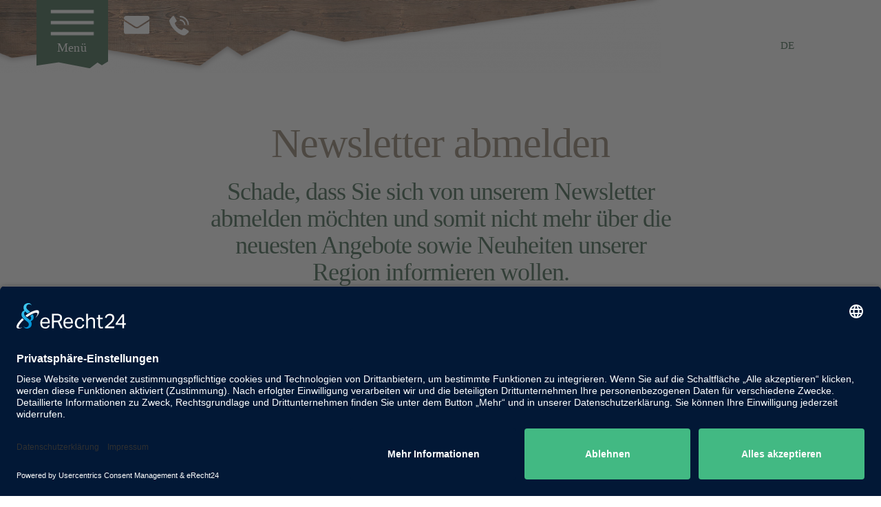

--- FILE ---
content_type: text/html; charset=UTF-8
request_url: https://www.niederkoflhof.com/newsletter.html
body_size: 56324
content:
<!DOCTYPE html>
<!--[if IE 6]>
<html id="ie6" lang="de-DE">
<![endif]-->
<!--[if IE 7]>
<html id="ie7" lang="de-DE">
<![endif]-->
<!--[if IE 8]>
<html id="ie8" lang="de-DE">
<![endif]-->
<!--[if !(IE 6) | !(IE 7) | !(IE 8)  ]><!-->
<html lang="de-DE">
<!--<![endif]-->
<head><script>document.cookie="resolution="+Math.max(screen.width,screen.height)+("devicePixelRatio" in window ? ","+devicePixelRatio : ",1")+"; path=/";var tmDocumentWidth = ("devicePixelRatio" in window ? devicePixelRatio : 1) * document.documentElement.clientWidth;</script>
        <meta charset="UTF-8" />
                        
        <meta http-equiv="X-UA-Compatible" content="IE=edge">
        <link rel="pingback" href="https://www.niederkoflhof.com/xmlrpc.php" />

                <!--[if lt IE 9]>
        <script src="https://www.niederkoflhof.com/wp-content/themes/Divi/js/html5.js" type="text/javascript"></script>
        <![endif]-->

        <script type="text/javascript">
                document.documentElement.className = 'js';
        </script>

        <meta name='robots' content='noindex, follow' />
<link rel="alternate" hreflang="de" href="https://www.niederkoflhof.com/newsletter.html" />
<link rel="alternate" hreflang="it" href="https://www.niederkoflhof.com/it/newsletter.html" />
<link rel="alternate" hreflang="x-default" href="https://www.niederkoflhof.com/newsletter.html" />
<script>document.cookie="resolution="+Math.max(screen.width,screen.height)+("devicePixelRatio" in window ? ","+devicePixelRatio : ",1")+"; path=/";var tmDocumentWidth = ("devicePixelRatio" in window ? devicePixelRatio : 1) * document.documentElement.clientWidth;</script><script>var tmDateFormat = "dd.mm.yy";</script><meta name="viewport" content="width=device-width, initial-scale=1.0, maximum-scale=1.0, user-scalable=0, height=device-height" /><script type="text/javascript">
			let jqueryParams=[],jQuery=function(r){return jqueryParams=[...jqueryParams,r],jQuery},$=function(r){return jqueryParams=[...jqueryParams,r],$};window.jQuery=jQuery,window.$=jQuery;let customHeadScripts=!1;jQuery.fn=jQuery.prototype={},$.fn=jQuery.prototype={},jQuery.noConflict=function(r){if(window.jQuery)return jQuery=window.jQuery,$=window.jQuery,customHeadScripts=!0,jQuery.noConflict},jQuery.ready=function(r){jqueryParams=[...jqueryParams,r]},$.ready=function(r){jqueryParams=[...jqueryParams,r]},jQuery.load=function(r){jqueryParams=[...jqueryParams,r]},$.load=function(r){jqueryParams=[...jqueryParams,r]},jQuery.fn.ready=function(r){jqueryParams=[...jqueryParams,r]},$.fn.ready=function(r){jqueryParams=[...jqueryParams,r]};</script>
	<!-- This site is optimized with the Yoast SEO plugin v19.9 - https://yoast.com/wordpress/plugins/seo/ -->
	<title>Newsletter de - Niederkoflhof in Südtirol</title>
	<meta property="og:locale" content="de_DE" />
	<meta property="og:type" content="article" />
	<meta property="og:title" content="Newsletter de - Niederkoflhof in Südtirol" />
	<meta property="og:url" content="https://www.niederkoflhof.com/newsletter.html" />
	<meta property="og:site_name" content="Niederkoflhof in Südtirol" />
	<meta property="article:modified_time" content="2023-09-23T11:24:43+00:00" />
	<meta property="og:image" content="https://www.niederkoflhof.com/bilder/niederkoflhof-urlaub-am-bauernhof-in-suedtirol-7.jpg" />
	<meta property="og:image:width" content="1920" />
	<meta property="og:image:height" content="1100" />
	<meta property="og:image:type" content="image/jpeg" />
	<meta name="twitter:card" content="summary_large_image" />
	<meta name="twitter:label1" content="Geschätzte Lesezeit" />
	<meta name="twitter:data1" content="6 Minuten" />
	<script type="application/ld+json" class="yoast-schema-graph">{"@context":"https://schema.org","@graph":[{"@type":"WebPage","@id":"https://www.niederkoflhof.com/newsletter.html","url":"https://www.niederkoflhof.com/newsletter.html","name":"Newsletter de - Niederkoflhof in Südtirol","isPartOf":{"@id":"https://www.niederkoflhof.com/#website"},"datePublished":"2017-01-01T10:03:36+00:00","dateModified":"2023-09-23T11:24:43+00:00","breadcrumb":{"@id":"https://www.niederkoflhof.com/newsletter.html#breadcrumb"},"inLanguage":"de-DE","potentialAction":[{"@type":"ReadAction","target":["https://www.niederkoflhof.com/newsletter.html"]}]},{"@type":"BreadcrumbList","@id":"https://www.niederkoflhof.com/newsletter.html#breadcrumb","itemListElement":[{"@type":"ListItem","position":1,"name":"Startseite","item":"https://www.niederkoflhof.com/"},{"@type":"ListItem","position":2,"name":"Newsletter de"}]},{"@type":"WebSite","@id":"https://www.niederkoflhof.com/#website","url":"https://www.niederkoflhof.com/","name":"Niederkoflhof in Südtirol","description":"Urlaub am Bauernhof","potentialAction":[{"@type":"SearchAction","target":{"@type":"EntryPoint","urlTemplate":"https://www.niederkoflhof.com/?s={search_term_string}"},"query-input":"required name=search_term_string"}],"inLanguage":"de-DE"}]}</script>
	<!-- / Yoast SEO plugin. -->


<link rel="alternate" type="application/rss+xml" title="Niederkoflhof in Südtirol &raquo; Feed" href="https://www.niederkoflhof.com/feed/" />
<link rel="alternate" type="application/rss+xml" title="Niederkoflhof in Südtirol &raquo; Kommentar-Feed" href="https://www.niederkoflhof.com/comments/feed/" />

		<link rel="preconnect" href="//app.eu.usercentrics.eu">
		<link rel="preconnect" href="//api.eu.usercentrics.eu">
		<link rel="preconnect" href="//sdp.eu.usercentrics.eu">
		<link rel="preload" href="//app.eu.usercentrics.eu/browser-ui/latest/loader.js" as="script">
		<link rel="preload" href="//sdp.eu.usercentrics.eu/latest/uc-block.bundle.js" as="script">
		<link rel="preconnect" href="//privacy-proxy.usercentrics.eu"><link rel="preload" href="//privacy-proxy.usercentrics.eu/latest/uc-block.bundle.js" as="script">
		<script id="usercentrics-cmp" async data-eu-mode="true" data-settings-id="oao1Ry-QnYSTbw" src="https://app.eu.usercentrics.eu/browser-ui/latest/loader.js"></script>
		<script type="application/javascript" src="https://sdp.eu.usercentrics.eu/latest/uc-block.bundle.js"></script><meta content="Divi Child Theme v.1.0.0" name="generator"/><link data-minify="1" rel='stylesheet' id='tm-css-css' href='https://www.niederkoflhof.com/wp-content/cache/min/1/wp-content/plugins/tm-divi/style-e3987e128f2156b8f8f9d2599d966723.css' media='screen' />
<link rel='stylesheet' id='la-icon-maneger-style-css' href='https://www.niederkoflhof.com/wp-content/uploads/la_icon_sets/style.min.css?ver=6.1' media='all' />
<style id='wp-block-library-theme-inline-css' type='text/css'>
.wp-block-audio figcaption{color:#555;font-size:13px;text-align:center}.is-dark-theme .wp-block-audio figcaption{color:hsla(0,0%,100%,.65)}.wp-block-audio{margin:0 0 1em}.wp-block-code{border:1px solid #ccc;border-radius:4px;font-family:Menlo,Consolas,monaco,monospace;padding:.8em 1em}.wp-block-embed figcaption{color:#555;font-size:13px;text-align:center}.is-dark-theme .wp-block-embed figcaption{color:hsla(0,0%,100%,.65)}.wp-block-embed{margin:0 0 1em}.blocks-gallery-caption{color:#555;font-size:13px;text-align:center}.is-dark-theme .blocks-gallery-caption{color:hsla(0,0%,100%,.65)}.wp-block-image figcaption{color:#555;font-size:13px;text-align:center}.is-dark-theme .wp-block-image figcaption{color:hsla(0,0%,100%,.65)}.wp-block-image{margin:0 0 1em}.wp-block-pullquote{border-top:4px solid;border-bottom:4px solid;margin-bottom:1.75em;color:currentColor}.wp-block-pullquote__citation,.wp-block-pullquote cite,.wp-block-pullquote footer{color:currentColor;text-transform:uppercase;font-size:.8125em;font-style:normal}.wp-block-quote{border-left:.25em solid;margin:0 0 1.75em;padding-left:1em}.wp-block-quote cite,.wp-block-quote footer{color:currentColor;font-size:.8125em;position:relative;font-style:normal}.wp-block-quote.has-text-align-right{border-left:none;border-right:.25em solid;padding-left:0;padding-right:1em}.wp-block-quote.has-text-align-center{border:none;padding-left:0}.wp-block-quote.is-large,.wp-block-quote.is-style-large,.wp-block-quote.is-style-plain{border:none}.wp-block-search .wp-block-search__label{font-weight:700}.wp-block-search__button{border:1px solid #ccc;padding:.375em .625em}:where(.wp-block-group.has-background){padding:1.25em 2.375em}.wp-block-separator.has-css-opacity{opacity:.4}.wp-block-separator{border:none;border-bottom:2px solid;margin-left:auto;margin-right:auto}.wp-block-separator.has-alpha-channel-opacity{opacity:1}.wp-block-separator:not(.is-style-wide):not(.is-style-dots){width:100px}.wp-block-separator.has-background:not(.is-style-dots){border-bottom:none;height:1px}.wp-block-separator.has-background:not(.is-style-wide):not(.is-style-dots){height:2px}.wp-block-table{margin:"0 0 1em 0"}.wp-block-table thead{border-bottom:3px solid}.wp-block-table tfoot{border-top:3px solid}.wp-block-table td,.wp-block-table th{padding:.5em;border:1px solid;word-break:normal}.wp-block-table figcaption{color:#555;font-size:13px;text-align:center}.is-dark-theme .wp-block-table figcaption{color:hsla(0,0%,100%,.65)}.wp-block-video figcaption{color:#555;font-size:13px;text-align:center}.is-dark-theme .wp-block-video figcaption{color:hsla(0,0%,100%,.65)}.wp-block-video{margin:0 0 1em}.wp-block-template-part.has-background{padding:1.25em 2.375em;margin-top:0;margin-bottom:0}
</style>
<style id='global-styles-inline-css' type='text/css'>
body{--wp--preset--color--black: #000000;--wp--preset--color--cyan-bluish-gray: #abb8c3;--wp--preset--color--white: #ffffff;--wp--preset--color--pale-pink: #f78da7;--wp--preset--color--vivid-red: #cf2e2e;--wp--preset--color--luminous-vivid-orange: #ff6900;--wp--preset--color--luminous-vivid-amber: #fcb900;--wp--preset--color--light-green-cyan: #7bdcb5;--wp--preset--color--vivid-green-cyan: #00d084;--wp--preset--color--pale-cyan-blue: #8ed1fc;--wp--preset--color--vivid-cyan-blue: #0693e3;--wp--preset--color--vivid-purple: #9b51e0;--wp--preset--gradient--vivid-cyan-blue-to-vivid-purple: linear-gradient(135deg,rgba(6,147,227,1) 0%,rgb(155,81,224) 100%);--wp--preset--gradient--light-green-cyan-to-vivid-green-cyan: linear-gradient(135deg,rgb(122,220,180) 0%,rgb(0,208,130) 100%);--wp--preset--gradient--luminous-vivid-amber-to-luminous-vivid-orange: linear-gradient(135deg,rgba(252,185,0,1) 0%,rgba(255,105,0,1) 100%);--wp--preset--gradient--luminous-vivid-orange-to-vivid-red: linear-gradient(135deg,rgba(255,105,0,1) 0%,rgb(207,46,46) 100%);--wp--preset--gradient--very-light-gray-to-cyan-bluish-gray: linear-gradient(135deg,rgb(238,238,238) 0%,rgb(169,184,195) 100%);--wp--preset--gradient--cool-to-warm-spectrum: linear-gradient(135deg,rgb(74,234,220) 0%,rgb(151,120,209) 20%,rgb(207,42,186) 40%,rgb(238,44,130) 60%,rgb(251,105,98) 80%,rgb(254,248,76) 100%);--wp--preset--gradient--blush-light-purple: linear-gradient(135deg,rgb(255,206,236) 0%,rgb(152,150,240) 100%);--wp--preset--gradient--blush-bordeaux: linear-gradient(135deg,rgb(254,205,165) 0%,rgb(254,45,45) 50%,rgb(107,0,62) 100%);--wp--preset--gradient--luminous-dusk: linear-gradient(135deg,rgb(255,203,112) 0%,rgb(199,81,192) 50%,rgb(65,88,208) 100%);--wp--preset--gradient--pale-ocean: linear-gradient(135deg,rgb(255,245,203) 0%,rgb(182,227,212) 50%,rgb(51,167,181) 100%);--wp--preset--gradient--electric-grass: linear-gradient(135deg,rgb(202,248,128) 0%,rgb(113,206,126) 100%);--wp--preset--gradient--midnight: linear-gradient(135deg,rgb(2,3,129) 0%,rgb(40,116,252) 100%);--wp--preset--duotone--dark-grayscale: url('#wp-duotone-dark-grayscale');--wp--preset--duotone--grayscale: url('#wp-duotone-grayscale');--wp--preset--duotone--purple-yellow: url('#wp-duotone-purple-yellow');--wp--preset--duotone--blue-red: url('#wp-duotone-blue-red');--wp--preset--duotone--midnight: url('#wp-duotone-midnight');--wp--preset--duotone--magenta-yellow: url('#wp-duotone-magenta-yellow');--wp--preset--duotone--purple-green: url('#wp-duotone-purple-green');--wp--preset--duotone--blue-orange: url('#wp-duotone-blue-orange');--wp--preset--font-size--small: 13px;--wp--preset--font-size--medium: 20px;--wp--preset--font-size--large: 36px;--wp--preset--font-size--x-large: 42px;--wp--preset--spacing--20: 0.44rem;--wp--preset--spacing--30: 0.67rem;--wp--preset--spacing--40: 1rem;--wp--preset--spacing--50: 1.5rem;--wp--preset--spacing--60: 2.25rem;--wp--preset--spacing--70: 3.38rem;--wp--preset--spacing--80: 5.06rem;}body { margin: 0;--wp--style--global--content-size: 823px;--wp--style--global--wide-size: 1080px; }.wp-site-blocks > .alignleft { float: left; margin-right: 2em; }.wp-site-blocks > .alignright { float: right; margin-left: 2em; }.wp-site-blocks > .aligncenter { justify-content: center; margin-left: auto; margin-right: auto; }:where(.is-layout-flex){gap: 0.5em;}body .is-layout-flow > .alignleft{float: left;margin-inline-start: 0;margin-inline-end: 2em;}body .is-layout-flow > .alignright{float: right;margin-inline-start: 2em;margin-inline-end: 0;}body .is-layout-flow > .aligncenter{margin-left: auto !important;margin-right: auto !important;}body .is-layout-constrained > .alignleft{float: left;margin-inline-start: 0;margin-inline-end: 2em;}body .is-layout-constrained > .alignright{float: right;margin-inline-start: 2em;margin-inline-end: 0;}body .is-layout-constrained > .aligncenter{margin-left: auto !important;margin-right: auto !important;}body .is-layout-constrained > :where(:not(.alignleft):not(.alignright):not(.alignfull)){max-width: var(--wp--style--global--content-size);margin-left: auto !important;margin-right: auto !important;}body .is-layout-constrained > .alignwide{max-width: var(--wp--style--global--wide-size);}body .is-layout-flex{display: flex;}body .is-layout-flex{flex-wrap: wrap;align-items: center;}body .is-layout-flex > *{margin: 0;}body{padding-top: 0px;padding-right: 0px;padding-bottom: 0px;padding-left: 0px;}a:where(:not(.wp-element-button)){text-decoration: underline;}.wp-element-button, .wp-block-button__link{background-color: #32373c;border-width: 0;color: #fff;font-family: inherit;font-size: inherit;line-height: inherit;padding: calc(0.667em + 2px) calc(1.333em + 2px);text-decoration: none;}.has-black-color{color: var(--wp--preset--color--black) !important;}.has-cyan-bluish-gray-color{color: var(--wp--preset--color--cyan-bluish-gray) !important;}.has-white-color{color: var(--wp--preset--color--white) !important;}.has-pale-pink-color{color: var(--wp--preset--color--pale-pink) !important;}.has-vivid-red-color{color: var(--wp--preset--color--vivid-red) !important;}.has-luminous-vivid-orange-color{color: var(--wp--preset--color--luminous-vivid-orange) !important;}.has-luminous-vivid-amber-color{color: var(--wp--preset--color--luminous-vivid-amber) !important;}.has-light-green-cyan-color{color: var(--wp--preset--color--light-green-cyan) !important;}.has-vivid-green-cyan-color{color: var(--wp--preset--color--vivid-green-cyan) !important;}.has-pale-cyan-blue-color{color: var(--wp--preset--color--pale-cyan-blue) !important;}.has-vivid-cyan-blue-color{color: var(--wp--preset--color--vivid-cyan-blue) !important;}.has-vivid-purple-color{color: var(--wp--preset--color--vivid-purple) !important;}.has-black-background-color{background-color: var(--wp--preset--color--black) !important;}.has-cyan-bluish-gray-background-color{background-color: var(--wp--preset--color--cyan-bluish-gray) !important;}.has-white-background-color{background-color: var(--wp--preset--color--white) !important;}.has-pale-pink-background-color{background-color: var(--wp--preset--color--pale-pink) !important;}.has-vivid-red-background-color{background-color: var(--wp--preset--color--vivid-red) !important;}.has-luminous-vivid-orange-background-color{background-color: var(--wp--preset--color--luminous-vivid-orange) !important;}.has-luminous-vivid-amber-background-color{background-color: var(--wp--preset--color--luminous-vivid-amber) !important;}.has-light-green-cyan-background-color{background-color: var(--wp--preset--color--light-green-cyan) !important;}.has-vivid-green-cyan-background-color{background-color: var(--wp--preset--color--vivid-green-cyan) !important;}.has-pale-cyan-blue-background-color{background-color: var(--wp--preset--color--pale-cyan-blue) !important;}.has-vivid-cyan-blue-background-color{background-color: var(--wp--preset--color--vivid-cyan-blue) !important;}.has-vivid-purple-background-color{background-color: var(--wp--preset--color--vivid-purple) !important;}.has-black-border-color{border-color: var(--wp--preset--color--black) !important;}.has-cyan-bluish-gray-border-color{border-color: var(--wp--preset--color--cyan-bluish-gray) !important;}.has-white-border-color{border-color: var(--wp--preset--color--white) !important;}.has-pale-pink-border-color{border-color: var(--wp--preset--color--pale-pink) !important;}.has-vivid-red-border-color{border-color: var(--wp--preset--color--vivid-red) !important;}.has-luminous-vivid-orange-border-color{border-color: var(--wp--preset--color--luminous-vivid-orange) !important;}.has-luminous-vivid-amber-border-color{border-color: var(--wp--preset--color--luminous-vivid-amber) !important;}.has-light-green-cyan-border-color{border-color: var(--wp--preset--color--light-green-cyan) !important;}.has-vivid-green-cyan-border-color{border-color: var(--wp--preset--color--vivid-green-cyan) !important;}.has-pale-cyan-blue-border-color{border-color: var(--wp--preset--color--pale-cyan-blue) !important;}.has-vivid-cyan-blue-border-color{border-color: var(--wp--preset--color--vivid-cyan-blue) !important;}.has-vivid-purple-border-color{border-color: var(--wp--preset--color--vivid-purple) !important;}.has-vivid-cyan-blue-to-vivid-purple-gradient-background{background: var(--wp--preset--gradient--vivid-cyan-blue-to-vivid-purple) !important;}.has-light-green-cyan-to-vivid-green-cyan-gradient-background{background: var(--wp--preset--gradient--light-green-cyan-to-vivid-green-cyan) !important;}.has-luminous-vivid-amber-to-luminous-vivid-orange-gradient-background{background: var(--wp--preset--gradient--luminous-vivid-amber-to-luminous-vivid-orange) !important;}.has-luminous-vivid-orange-to-vivid-red-gradient-background{background: var(--wp--preset--gradient--luminous-vivid-orange-to-vivid-red) !important;}.has-very-light-gray-to-cyan-bluish-gray-gradient-background{background: var(--wp--preset--gradient--very-light-gray-to-cyan-bluish-gray) !important;}.has-cool-to-warm-spectrum-gradient-background{background: var(--wp--preset--gradient--cool-to-warm-spectrum) !important;}.has-blush-light-purple-gradient-background{background: var(--wp--preset--gradient--blush-light-purple) !important;}.has-blush-bordeaux-gradient-background{background: var(--wp--preset--gradient--blush-bordeaux) !important;}.has-luminous-dusk-gradient-background{background: var(--wp--preset--gradient--luminous-dusk) !important;}.has-pale-ocean-gradient-background{background: var(--wp--preset--gradient--pale-ocean) !important;}.has-electric-grass-gradient-background{background: var(--wp--preset--gradient--electric-grass) !important;}.has-midnight-gradient-background{background: var(--wp--preset--gradient--midnight) !important;}.has-small-font-size{font-size: var(--wp--preset--font-size--small) !important;}.has-medium-font-size{font-size: var(--wp--preset--font-size--medium) !important;}.has-large-font-size{font-size: var(--wp--preset--font-size--large) !important;}.has-x-large-font-size{font-size: var(--wp--preset--font-size--x-large) !important;}
.wp-block-navigation a:where(:not(.wp-element-button)){color: inherit;}
:where(.wp-block-columns.is-layout-flex){gap: 2em;}
.wp-block-pullquote{font-size: 1.5em;line-height: 1.6;}
</style>
<link data-minify="1" rel='stylesheet' id='contact-form-7-css' href='https://www.niederkoflhof.com/wp-content/cache/min/1/wp-content/plugins/contact-form-7/includes/css/styles-1d45463a8989771b7c91c645f836de33.css' media='all' />
<link data-minify="1" rel='stylesheet' id='jquery-ui-theme-css' href='https://www.niederkoflhof.com/wp-content/cache/min/1/bilder/tm_static/ea3da9e7b6fc19f44954398b60c21620-7b418efaa121aa675e67d22bccb737cb.css' media='screen' />
<link rel='stylesheet' id='sf_styles-css' href='https://www.niederkoflhof.com/wp-content/plugins/superfly-menu/css/public.min.css?ver=6.1' media='all' />
<style id='divi-style-parent-inline-inline-css' type='text/css'>
/*!
Theme Name: Divi
Theme URI: http://www.elegantthemes.com/gallery/divi/
Version: 4.19.0
Description: Smart. Flexible. Beautiful. Divi is the most powerful theme in our collection.
Author: Elegant Themes
Author URI: http://www.elegantthemes.com
License: GNU General Public License v2
License URI: http://www.gnu.org/licenses/gpl-2.0.html
*/

a,abbr,acronym,address,applet,b,big,blockquote,body,center,cite,code,dd,del,dfn,div,dl,dt,em,fieldset,font,form,h1,h2,h3,h4,h5,h6,html,i,iframe,img,ins,kbd,label,legend,li,object,ol,p,pre,q,s,samp,small,span,strike,strong,sub,sup,tt,u,ul,var{margin:0;padding:0;border:0;outline:0;font-size:100%;-ms-text-size-adjust:100%;-webkit-text-size-adjust:100%;vertical-align:baseline;background:transparent}body{line-height:1}ol,ul{list-style:none}blockquote,q{quotes:none}blockquote:after,blockquote:before,q:after,q:before{content:"";content:none}blockquote{margin:20px 0 30px;border-left:5px solid;padding-left:20px}:focus{outline:0}del{text-decoration:line-through}pre{overflow:auto;padding:10px}figure{margin:0}table{border-collapse:collapse;border-spacing:0}article,aside,footer,header,hgroup,nav,section{display:block}body{font-family:Open Sans,Arial,sans-serif;font-size:14px;color:#666;background-color:#fff;line-height:1.7em;font-weight:500;-webkit-font-smoothing:antialiased;-moz-osx-font-smoothing:grayscale}body.page-template-page-template-blank-php #page-container{padding-top:0!important}body.et_cover_background{background-size:cover!important;background-position:top!important;background-repeat:no-repeat!important;background-attachment:fixed}a{color:#2ea3f2}a,a:hover{text-decoration:none}p{padding-bottom:1em}p:not(.has-background):last-of-type{padding-bottom:0}p.et_normal_padding{padding-bottom:1em}strong{font-weight:700}cite,em,i{font-style:italic}code,pre{font-family:Courier New,monospace;margin-bottom:10px}ins{text-decoration:none}sub,sup{height:0;line-height:1;position:relative;vertical-align:baseline}sup{bottom:.8em}sub{top:.3em}dl{margin:0 0 1.5em}dl dt{font-weight:700}dd{margin-left:1.5em}blockquote p{padding-bottom:0}embed,iframe,object,video{max-width:100%}h1,h2,h3,h4,h5,h6{color:#333;padding-bottom:10px;line-height:1em;font-weight:500}h1 a,h2 a,h3 a,h4 a,h5 a,h6 a{color:inherit}h1{font-size:30px}h2{font-size:26px}h3{font-size:22px}h4{font-size:18px}h5{font-size:16px}h6{font-size:14px}input{-webkit-appearance:none}input[type=checkbox]{-webkit-appearance:checkbox}input[type=radio]{-webkit-appearance:radio}input.text,input.title,input[type=email],input[type=password],input[type=tel],input[type=text],select,textarea{background-color:#fff;border:1px solid #bbb;padding:2px;color:#4e4e4e}input.text:focus,input.title:focus,input[type=text]:focus,select:focus,textarea:focus{border-color:#2d3940;color:#3e3e3e}input.text,input.title,input[type=text],select,textarea{margin:0}textarea{padding:4px}button,input,select,textarea{font-family:inherit}img{max-width:100%;height:auto}.clear{clear:both}br.clear{margin:0;padding:0}.pagination{clear:both}#et_search_icon:hover,.et-social-icon a:hover,.et_password_protected_form .et_submit_button,.form-submit .et_pb_buttontton.alt.disabled,.nav-single a,.posted_in a{color:#2ea3f2}.et-search-form,blockquote{border-color:#2ea3f2}#main-content{background-color:#fff}.container{width:80%;max-width:1080px;margin:auto;position:relative}body:not(.et-tb) #main-content .container,body:not(.et-tb-has-header) #main-content .container{padding-top:58px}.et_full_width_page #main-content .container:before{display:none}.main_title{margin-bottom:20px}.et_password_protected_form .et_submit_button:hover,.form-submit .et_pb_button:hover{background:rgba(0,0,0,.05)}.et_button_icon_visible .et_pb_button{padding-right:2em;padding-left:.7em}.et_button_icon_visible .et_pb_button:after{opacity:1;margin-left:0}.et_button_left .et_pb_button:hover:after{left:.15em}.et_button_left .et_pb_button:after{margin-left:0;left:1em}.et_button_icon_visible.et_button_left .et_pb_button,.et_button_left .et_pb_button:hover,.et_button_left .et_pb_module .et_pb_button:hover{padding-left:2em;padding-right:.7em}.et_button_icon_visible.et_button_left .et_pb_button:after,.et_button_left .et_pb_button:hover:after{left:.15em}.et_password_protected_form .et_submit_button:hover,.form-submit .et_pb_button:hover{padding:.3em 1em}.et_button_no_icon .et_pb_button:after{display:none}.et_button_no_icon.et_button_icon_visible.et_button_left .et_pb_button,.et_button_no_icon.et_button_left .et_pb_button:hover,.et_button_no_icon .et_pb_button,.et_button_no_icon .et_pb_button:hover{padding:.3em 1em!important}.et_button_custom_icon .et_pb_button:after{line-height:1.7em}.et_button_custom_icon.et_button_icon_visible .et_pb_button:after,.et_button_custom_icon .et_pb_button:hover:after{margin-left:.3em}#left-area .post_format-post-format-gallery .wp-block-gallery:first-of-type{padding:0;margin-bottom:-16px}.entry-content table:not(.variations){border:1px solid #eee;margin:0 0 15px;text-align:left;width:100%}.entry-content thead th,.entry-content tr th{color:#555;font-weight:700;padding:9px 24px}.entry-content tr td{border-top:1px solid #eee;padding:6px 24px}#left-area ul,.entry-content ul,.et-l--body ul,.et-l--footer ul,.et-l--header ul{list-style-type:disc;padding:0 0 23px 1em;line-height:26px}#left-area ol,.entry-content ol,.et-l--body ol,.et-l--footer ol,.et-l--header ol{list-style-type:decimal;list-style-position:inside;padding:0 0 23px;line-height:26px}#left-area ul li ul,.entry-content ul li ol{padding:2px 0 2px 20px}#left-area ol li ul,.entry-content ol li ol,.et-l--body ol li ol,.et-l--footer ol li ol,.et-l--header ol li ol{padding:2px 0 2px 35px}#left-area ul.wp-block-gallery{display:-webkit-box;display:-ms-flexbox;display:flex;-ms-flex-wrap:wrap;flex-wrap:wrap;list-style-type:none;padding:0}#left-area ul.products{padding:0!important;line-height:1.7!important;list-style:none!important}.gallery-item a{display:block}.gallery-caption,.gallery-item a{width:90%}#wpadminbar{z-index:100001}#left-area .post-meta{font-size:14px;padding-bottom:15px}#left-area .post-meta a{text-decoration:none;color:#666}#left-area .et_featured_image{padding-bottom:7px}.single .post{padding-bottom:25px}body.single .et_audio_content{margin-bottom:-6px}.nav-single a{text-decoration:none;color:#2ea3f2;font-size:14px;font-weight:400}.nav-previous{float:left}.nav-next{float:right}.et_password_protected_form p input{background-color:#eee;border:none!important;width:100%!important;border-radius:0!important;font-size:14px;color:#999!important;padding:16px!important;-webkit-box-sizing:border-box;box-sizing:border-box}.et_password_protected_form label{display:none}.et_password_protected_form .et_submit_button{font-family:inherit;display:block;float:right;margin:8px auto 0;cursor:pointer}.post-password-required p.nocomments.container{max-width:100%}.post-password-required p.nocomments.container:before{display:none}.aligncenter,div.post .new-post .aligncenter{display:block;margin-left:auto;margin-right:auto}.wp-caption{border:1px solid #ddd;text-align:center;background-color:#f3f3f3;margin-bottom:10px;max-width:96%;padding:8px}.wp-caption.alignleft{margin:0 30px 20px 0}.wp-caption.alignright{margin:0 0 20px 30px}.wp-caption img{margin:0;padding:0;border:0}.wp-caption p.wp-caption-text{font-size:12px;padding:0 4px 5px;margin:0}.alignright{float:right}.alignleft{float:left}img.alignleft{display:inline;float:left;margin-right:15px}img.alignright{display:inline;float:right;margin-left:15px}.page.et_pb_pagebuilder_layout #main-content{background-color:transparent}body #main-content .et_builder_inner_content>h1,body #main-content .et_builder_inner_content>h2,body #main-content .et_builder_inner_content>h3,body #main-content .et_builder_inner_content>h4,body #main-content .et_builder_inner_content>h5,body #main-content .et_builder_inner_content>h6{line-height:1.4em}body #main-content .et_builder_inner_content>p{line-height:1.7em}.wp-block-pullquote{margin:20px 0 30px}.wp-block-pullquote.has-background blockquote{border-left:none}.wp-block-group.has-background{padding:1.5em 1.5em .5em}@media (min-width:981px){#left-area{width:79.125%;padding-bottom:23px}#main-content .container:before{content:"";position:absolute;top:0;height:100%;width:1px;background-color:#e2e2e2}.et_full_width_page #left-area,.et_no_sidebar #left-area{float:none;width:100%!important}.et_full_width_page #left-area{padding-bottom:0}.et_no_sidebar #main-content .container:before{display:none}}@media (max-width:980px){#page-container{padding-top:80px}.et-tb #page-container,.et-tb-has-header #page-container{padding-top:0!important}#left-area,#sidebar{width:100%!important}#main-content .container:before{display:none!important}.et_full_width_page .et_gallery_item:nth-child(4n+1){clear:none}}@media print{#page-container{padding-top:0!important}}#wp-admin-bar-et-use-visual-builder a:before{font-family:ETmodules!important;content:"\e625";font-size:30px!important;width:28px;margin-top:-3px;color:#974df3!important}#wp-admin-bar-et-use-visual-builder:hover a:before{color:#fff!important}#wp-admin-bar-et-use-visual-builder:hover a,#wp-admin-bar-et-use-visual-builder a:hover{transition:background-color .5s ease;-webkit-transition:background-color .5s ease;-moz-transition:background-color .5s ease;background-color:#7e3bd0!important;color:#fff!important}* html .clearfix,:first-child+html .clearfix{zoom:1}.iphone .et_pb_section_video_bg video::-webkit-media-controls-start-playback-button{display:none!important;-webkit-appearance:none}.et_mobile_device .et_pb_section_parallax .et_pb_parallax_css{background-attachment:scroll}.et-social-facebook a.icon:before{content:"\e093"}.et-social-twitter a.icon:before{content:"\e094"}.et-social-google-plus a.icon:before{content:"\e096"}.et-social-instagram a.icon:before{content:"\e09a"}.et-social-rss a.icon:before{content:"\e09e"}.ai1ec-single-event:after{content:" ";display:table;clear:both}.evcal_event_details .evcal_evdata_cell .eventon_details_shading_bot.eventon_details_shading_bot{z-index:3}.wp-block-divi-layout{margin-bottom:1em}*{-webkit-box-sizing:border-box;box-sizing:border-box}#et-info-email:before,#et-info-phone:before,#et_search_icon:before,.comment-reply-link:after,.et-cart-info span:before,.et-pb-arrow-next:before,.et-pb-arrow-prev:before,.et-social-icon a:before,.et_audio_container .mejs-playpause-button button:before,.et_audio_container .mejs-volume-button button:before,.et_overlay:before,.et_password_protected_form .et_submit_button:after,.et_pb_button:after,.et_pb_contact_reset:after,.et_pb_contact_submit:after,.et_pb_font_icon:before,.et_pb_newsletter_button:after,.et_pb_pricing_table_button:after,.et_pb_promo_button:after,.et_pb_testimonial:before,.et_pb_toggle_title:before,.form-submit .et_pb_button:after,.mobile_menu_bar:before,a.et_pb_more_button:after{font-family:ETmodules!important;speak:none;font-style:normal;font-weight:400;-webkit-font-feature-settings:normal;font-feature-settings:normal;font-variant:normal;text-transform:none;line-height:1;-webkit-font-smoothing:antialiased;-moz-osx-font-smoothing:grayscale;text-shadow:0 0;direction:ltr}.et-pb-icon,.et_pb_custom_button_icon.et_pb_button:after,.et_pb_login .et_pb_custom_button_icon.et_pb_button:after,.et_pb_woo_custom_button_icon .button.et_pb_custom_button_icon.et_pb_button:after,.et_pb_woo_custom_button_icon .button.et_pb_custom_button_icon.et_pb_button:hover:after{content:attr(data-icon)}.et-pb-icon{font-family:ETmodules;speak:none;font-weight:400;-webkit-font-feature-settings:normal;font-feature-settings:normal;font-variant:normal;text-transform:none;line-height:1;-webkit-font-smoothing:antialiased;font-size:96px;font-style:normal;display:inline-block;-webkit-box-sizing:border-box;box-sizing:border-box;direction:ltr}#et-ajax-saving{display:none;-webkit-transition:background .3s,-webkit-box-shadow .3s;transition:background .3s,-webkit-box-shadow .3s;transition:background .3s,box-shadow .3s;transition:background .3s,box-shadow .3s,-webkit-box-shadow .3s;-webkit-box-shadow:rgba(0,139,219,.247059) 0 0 60px;box-shadow:0 0 60px rgba(0,139,219,.247059);position:fixed;top:50%;left:50%;width:50px;height:50px;background:#fff;border-radius:50px;margin:-25px 0 0 -25px;z-index:999999;text-align:center}#et-ajax-saving img{margin:9px}.et-safe-mode-indicator,.et-safe-mode-indicator:focus,.et-safe-mode-indicator:hover{-webkit-box-shadow:0 5px 10px rgba(41,196,169,.15);box-shadow:0 5px 10px rgba(41,196,169,.15);background:#29c4a9;color:#fff;font-size:14px;font-weight:600;padding:12px;line-height:16px;border-radius:3px;position:fixed;bottom:30px;right:30px;z-index:999999;text-decoration:none;font-family:Open Sans,sans-serif;-webkit-font-smoothing:antialiased;-moz-osx-font-smoothing:grayscale}.et_pb_button{font-size:20px;font-weight:500;padding:.3em 1em;line-height:1.7em!important;background-color:transparent;background-size:cover;background-position:50%;background-repeat:no-repeat;border:2px solid;border-radius:3px;-webkit-transition-duration:.2s;transition-duration:.2s;-webkit-transition-property:all!important;transition-property:all!important}.et_pb_button,.et_pb_button_inner{position:relative}.et_pb_button:hover,.et_pb_module .et_pb_button:hover{border:2px solid transparent;padding:.3em 2em .3em .7em}.et_pb_button:hover{background-color:hsla(0,0%,100%,.2)}.et_pb_bg_layout_light.et_pb_button:hover,.et_pb_bg_layout_light .et_pb_button:hover{background-color:rgba(0,0,0,.05)}.et_pb_button:after,.et_pb_button:before{font-size:32px;line-height:1em;content:"\35";opacity:0;position:absolute;margin-left:-1em;-webkit-transition:all .2s;transition:all .2s;text-transform:none;-webkit-font-feature-settings:"kern" off;font-feature-settings:"kern" off;font-variant:none;font-style:normal;font-weight:400;text-shadow:none}.et_pb_button.et_hover_enabled:hover:after,.et_pb_button.et_pb_hovered:hover:after{-webkit-transition:none!important;transition:none!important}.et_pb_button:before{display:none}.et_pb_button:hover:after{opacity:1;margin-left:0}.et_pb_column_1_3 h1,.et_pb_column_1_4 h1,.et_pb_column_1_5 h1,.et_pb_column_1_6 h1,.et_pb_column_2_5 h1{font-size:26px}.et_pb_column_1_3 h2,.et_pb_column_1_4 h2,.et_pb_column_1_5 h2,.et_pb_column_1_6 h2,.et_pb_column_2_5 h2{font-size:23px}.et_pb_column_1_3 h3,.et_pb_column_1_4 h3,.et_pb_column_1_5 h3,.et_pb_column_1_6 h3,.et_pb_column_2_5 h3{font-size:20px}.et_pb_column_1_3 h4,.et_pb_column_1_4 h4,.et_pb_column_1_5 h4,.et_pb_column_1_6 h4,.et_pb_column_2_5 h4{font-size:18px}.et_pb_column_1_3 h5,.et_pb_column_1_4 h5,.et_pb_column_1_5 h5,.et_pb_column_1_6 h5,.et_pb_column_2_5 h5{font-size:16px}.et_pb_column_1_3 h6,.et_pb_column_1_4 h6,.et_pb_column_1_5 h6,.et_pb_column_1_6 h6,.et_pb_column_2_5 h6{font-size:15px}.et_pb_bg_layout_dark,.et_pb_bg_layout_dark h1,.et_pb_bg_layout_dark h2,.et_pb_bg_layout_dark h3,.et_pb_bg_layout_dark h4,.et_pb_bg_layout_dark h5,.et_pb_bg_layout_dark h6{color:#fff!important}.et_pb_module.et_pb_text_align_left{text-align:left}.et_pb_module.et_pb_text_align_center{text-align:center}.et_pb_module.et_pb_text_align_right{text-align:right}.et_pb_module.et_pb_text_align_justified{text-align:justify}.clearfix:after{visibility:hidden;display:block;font-size:0;content:" ";clear:both;height:0}.et_pb_bg_layout_light .et_pb_more_button{color:#2ea3f2}.et_builder_inner_content{position:relative;z-index:1}header .et_builder_inner_content{z-index:2}.et_pb_css_mix_blend_mode_passthrough{mix-blend-mode:unset!important}.et_pb_image_container{margin:-20px -20px 29px}.et_pb_module_inner{position:relative}.et_hover_enabled_preview{z-index:2}.et_hover_enabled:hover{position:relative;z-index:2}.et_pb_all_tabs,.et_pb_module,.et_pb_posts_nav a,.et_pb_tab,.et_pb_with_background{position:relative;background-size:cover;background-position:50%;background-repeat:no-repeat}.et_pb_background_mask,.et_pb_background_pattern{bottom:0;left:0;position:absolute;right:0;top:0}.et_pb_background_mask{background-size:calc(100% + 2px) calc(100% + 2px);background-repeat:no-repeat;background-position:50%;overflow:hidden}.et_pb_background_pattern{background-position:0 0;background-repeat:repeat}.et_pb_with_border{position:relative;border:0 solid #333}.post-password-required .et_pb_row{padding:0;width:100%}.post-password-required .et_password_protected_form{min-height:0}body.et_pb_pagebuilder_layout.et_pb_show_title .post-password-required .et_password_protected_form h1,body:not(.et_pb_pagebuilder_layout) .post-password-required .et_password_protected_form h1{display:none}.et_pb_no_bg{padding:0!important}.et_overlay.et_pb_inline_icon:before,.et_pb_inline_icon:before{content:attr(data-icon)}.et_pb_more_button{color:inherit;text-shadow:none;text-decoration:none;display:inline-block;margin-top:20px}.et_parallax_bg_wrap{overflow:hidden;position:absolute;top:0;right:0;bottom:0;left:0}.et_parallax_bg{background-repeat:no-repeat;background-position:top;background-size:cover;position:absolute;bottom:0;left:0;width:100%;height:100%;display:block}.et_parallax_bg.et_parallax_bg__hover,.et_parallax_bg.et_parallax_bg_phone,.et_parallax_bg.et_parallax_bg_tablet,.et_parallax_gradient.et_parallax_gradient__hover,.et_parallax_gradient.et_parallax_gradient_phone,.et_parallax_gradient.et_parallax_gradient_tablet,.et_pb_section_parallax_hover:hover .et_parallax_bg:not(.et_parallax_bg__hover),.et_pb_section_parallax_hover:hover .et_parallax_gradient:not(.et_parallax_gradient__hover){display:none}.et_pb_section_parallax_hover:hover .et_parallax_bg.et_parallax_bg__hover,.et_pb_section_parallax_hover:hover .et_parallax_gradient.et_parallax_gradient__hover{display:block}.et_parallax_gradient{bottom:0;display:block;left:0;position:absolute;right:0;top:0}.et_pb_module.et_pb_section_parallax,.et_pb_posts_nav a.et_pb_section_parallax,.et_pb_tab.et_pb_section_parallax{position:relative}.et_pb_section_parallax .et_pb_parallax_css,.et_pb_slides .et_parallax_bg.et_pb_parallax_css{background-attachment:fixed}body.et-bfb .et_pb_section_parallax .et_pb_parallax_css,body.et-bfb .et_pb_slides .et_parallax_bg.et_pb_parallax_css{background-attachment:scroll;bottom:auto}.et_pb_section_parallax.et_pb_column .et_pb_module,.et_pb_section_parallax.et_pb_row .et_pb_column,.et_pb_section_parallax.et_pb_row .et_pb_module{z-index:9;position:relative}.et_pb_more_button:hover:after{opacity:1;margin-left:0}.et_pb_preload .et_pb_section_video_bg,.et_pb_preload>div{visibility:hidden}.et_pb_preload,.et_pb_section.et_pb_section_video.et_pb_preload{position:relative;background:#464646!important}.et_pb_preload:before{content:"";position:absolute;top:50%;left:50%;background:url(https://www.niederkoflhof.com/wp-content/themes/Divi/includes/builder/styles/images/preloader.gif) no-repeat;border-radius:32px;width:32px;height:32px;margin:-16px 0 0 -16px}.box-shadow-overlay{position:absolute;top:0;left:0;width:100%;height:100%;z-index:10;pointer-events:none}.et_pb_section>.box-shadow-overlay~.et_pb_row{z-index:11}body.safari .section_has_divider{will-change:transform}.et_pb_row>.box-shadow-overlay{z-index:8}.has-box-shadow-overlay{position:relative}.et_clickable{cursor:pointer}.screen-reader-text{border:0;clip:rect(1px,1px,1px,1px);-webkit-clip-path:inset(50%);clip-path:inset(50%);height:1px;margin:-1px;overflow:hidden;padding:0;position:absolute!important;width:1px;word-wrap:normal!important}.et_multi_view_hidden,.et_multi_view_hidden_image{display:none!important}@keyframes multi-view-image-fade{0%{opacity:0}10%{opacity:.1}20%{opacity:.2}30%{opacity:.3}40%{opacity:.4}50%{opacity:.5}60%{opacity:.6}70%{opacity:.7}80%{opacity:.8}90%{opacity:.9}to{opacity:1}}.et_multi_view_image__loading{visibility:hidden}.et_multi_view_image__loaded{-webkit-animation:multi-view-image-fade .5s;animation:multi-view-image-fade .5s}#et-pb-motion-effects-offset-tracker{visibility:hidden!important;opacity:0;position:absolute;top:0;left:0}.et-pb-before-scroll-animation{opacity:0}header.et-l.et-l--header:after{clear:both;display:block;content:""}.et_pb_module{-webkit-animation-timing-function:linear;animation-timing-function:linear;-webkit-animation-duration:.2s;animation-duration:.2s}@-webkit-keyframes fadeBottom{0%{opacity:0;-webkit-transform:translateY(10%);transform:translateY(10%)}to{opacity:1;-webkit-transform:translateY(0);transform:translateY(0)}}@keyframes fadeBottom{0%{opacity:0;-webkit-transform:translateY(10%);transform:translateY(10%)}to{opacity:1;-webkit-transform:translateY(0);transform:translateY(0)}}@-webkit-keyframes fadeLeft{0%{opacity:0;-webkit-transform:translateX(-10%);transform:translateX(-10%)}to{opacity:1;-webkit-transform:translateX(0);transform:translateX(0)}}@keyframes fadeLeft{0%{opacity:0;-webkit-transform:translateX(-10%);transform:translateX(-10%)}to{opacity:1;-webkit-transform:translateX(0);transform:translateX(0)}}@-webkit-keyframes fadeRight{0%{opacity:0;-webkit-transform:translateX(10%);transform:translateX(10%)}to{opacity:1;-webkit-transform:translateX(0);transform:translateX(0)}}@keyframes fadeRight{0%{opacity:0;-webkit-transform:translateX(10%);transform:translateX(10%)}to{opacity:1;-webkit-transform:translateX(0);transform:translateX(0)}}@-webkit-keyframes fadeTop{0%{opacity:0;-webkit-transform:translateY(-10%);transform:translateY(-10%)}to{opacity:1;-webkit-transform:translateX(0);transform:translateX(0)}}@keyframes fadeTop{0%{opacity:0;-webkit-transform:translateY(-10%);transform:translateY(-10%)}to{opacity:1;-webkit-transform:translateX(0);transform:translateX(0)}}@-webkit-keyframes fadeIn{0%{opacity:0}to{opacity:1}}@keyframes fadeIn{0%{opacity:0}to{opacity:1}}.et-waypoint:not(.et_pb_counters){opacity:0}@media (min-width:981px){.et_pb_section.et_section_specialty div.et_pb_row .et_pb_column .et_pb_column .et_pb_module.et-last-child,.et_pb_section.et_section_specialty div.et_pb_row .et_pb_column .et_pb_column .et_pb_module:last-child,.et_pb_section.et_section_specialty div.et_pb_row .et_pb_column .et_pb_row_inner .et_pb_column .et_pb_module.et-last-child,.et_pb_section.et_section_specialty div.et_pb_row .et_pb_column .et_pb_row_inner .et_pb_column .et_pb_module:last-child,.et_pb_section div.et_pb_row .et_pb_column .et_pb_module.et-last-child,.et_pb_section div.et_pb_row .et_pb_column .et_pb_module:last-child{margin-bottom:0}}@media (max-width:980px){.et_overlay.et_pb_inline_icon_tablet:before,.et_pb_inline_icon_tablet:before{content:attr(data-icon-tablet)}.et_parallax_bg.et_parallax_bg_tablet_exist,.et_parallax_gradient.et_parallax_gradient_tablet_exist{display:none}.et_parallax_bg.et_parallax_bg_tablet,.et_parallax_gradient.et_parallax_gradient_tablet{display:block}.et_pb_column .et_pb_module{margin-bottom:30px}.et_pb_row .et_pb_column .et_pb_module.et-last-child,.et_pb_row .et_pb_column .et_pb_module:last-child,.et_section_specialty .et_pb_row .et_pb_column .et_pb_module.et-last-child,.et_section_specialty .et_pb_row .et_pb_column .et_pb_module:last-child{margin-bottom:0}.et_pb_more_button{display:inline-block!important}.et_pb_bg_layout_light_tablet.et_pb_button,.et_pb_bg_layout_light_tablet.et_pb_module.et_pb_button,.et_pb_bg_layout_light_tablet .et_pb_more_button{color:#2ea3f2}.et_pb_bg_layout_light_tablet .et_pb_forgot_password a{color:#666}.et_pb_bg_layout_light_tablet h1,.et_pb_bg_layout_light_tablet h2,.et_pb_bg_layout_light_tablet h3,.et_pb_bg_layout_light_tablet h4,.et_pb_bg_layout_light_tablet h5,.et_pb_bg_layout_light_tablet h6{color:#333!important}.et_pb_module .et_pb_bg_layout_light_tablet.et_pb_button{color:#2ea3f2!important}.et_pb_bg_layout_light_tablet{color:#666!important}.et_pb_bg_layout_dark_tablet,.et_pb_bg_layout_dark_tablet h1,.et_pb_bg_layout_dark_tablet h2,.et_pb_bg_layout_dark_tablet h3,.et_pb_bg_layout_dark_tablet h4,.et_pb_bg_layout_dark_tablet h5,.et_pb_bg_layout_dark_tablet h6{color:#fff!important}.et_pb_bg_layout_dark_tablet.et_pb_button,.et_pb_bg_layout_dark_tablet.et_pb_module.et_pb_button,.et_pb_bg_layout_dark_tablet .et_pb_more_button{color:inherit}.et_pb_bg_layout_dark_tablet .et_pb_forgot_password a{color:#fff}.et_pb_module.et_pb_text_align_left-tablet{text-align:left}.et_pb_module.et_pb_text_align_center-tablet{text-align:center}.et_pb_module.et_pb_text_align_right-tablet{text-align:right}.et_pb_module.et_pb_text_align_justified-tablet{text-align:justify}}@media (max-width:767px){.et_pb_more_button{display:inline-block!important}.et_overlay.et_pb_inline_icon_phone:before,.et_pb_inline_icon_phone:before{content:attr(data-icon-phone)}.et_parallax_bg.et_parallax_bg_phone_exist,.et_parallax_gradient.et_parallax_gradient_phone_exist{display:none}.et_parallax_bg.et_parallax_bg_phone,.et_parallax_gradient.et_parallax_gradient_phone{display:block}.et-hide-mobile{display:none!important}.et_pb_bg_layout_light_phone.et_pb_button,.et_pb_bg_layout_light_phone.et_pb_module.et_pb_button,.et_pb_bg_layout_light_phone .et_pb_more_button{color:#2ea3f2}.et_pb_bg_layout_light_phone .et_pb_forgot_password a{color:#666}.et_pb_bg_layout_light_phone h1,.et_pb_bg_layout_light_phone h2,.et_pb_bg_layout_light_phone h3,.et_pb_bg_layout_light_phone h4,.et_pb_bg_layout_light_phone h5,.et_pb_bg_layout_light_phone h6{color:#333!important}.et_pb_module .et_pb_bg_layout_light_phone.et_pb_button{color:#2ea3f2!important}.et_pb_bg_layout_light_phone{color:#666!important}.et_pb_bg_layout_dark_phone,.et_pb_bg_layout_dark_phone h1,.et_pb_bg_layout_dark_phone h2,.et_pb_bg_layout_dark_phone h3,.et_pb_bg_layout_dark_phone h4,.et_pb_bg_layout_dark_phone h5,.et_pb_bg_layout_dark_phone h6{color:#fff!important}.et_pb_bg_layout_dark_phone.et_pb_button,.et_pb_bg_layout_dark_phone.et_pb_module.et_pb_button,.et_pb_bg_layout_dark_phone .et_pb_more_button{color:inherit}.et_pb_module .et_pb_bg_layout_dark_phone.et_pb_button{color:#fff!important}.et_pb_bg_layout_dark_phone .et_pb_forgot_password a{color:#fff}.et_pb_module.et_pb_text_align_left-phone{text-align:left}.et_pb_module.et_pb_text_align_center-phone{text-align:center}.et_pb_module.et_pb_text_align_right-phone{text-align:right}.et_pb_module.et_pb_text_align_justified-phone{text-align:justify}}@media (max-width:479px){a.et_pb_more_button{display:block}}@media (min-width:768px) and (max-width:980px){[data-et-multi-view-load-tablet-hidden=true]:not(.et_multi_view_swapped){display:none!important}}@media (max-width:767px){[data-et-multi-view-load-phone-hidden=true]:not(.et_multi_view_swapped){display:none!important}}.et_pb_menu.et_pb_menu--style-inline_centered_logo .et_pb_menu__menu nav ul{-webkit-box-pack:center;-ms-flex-pack:center;justify-content:center}@-webkit-keyframes multi-view-image-fade{0%{-webkit-transform:scale(1);transform:scale(1);opacity:1}50%{-webkit-transform:scale(1.01);transform:scale(1.01);opacity:1}to{-webkit-transform:scale(1);transform:scale(1);opacity:1}}
</style>
<style id='divi-dynamic-critical-inline-css' type='text/css'>
@font-face{font-family:ETmodules;font-display:block;src:url(//www.niederkoflhof.com/wp-content/themes/Divi/core/admin/fonts/modules/all/modules.eot);src:url(//www.niederkoflhof.com/wp-content/themes/Divi/core/admin/fonts/modules/all/modules.eot?#iefix) format("embedded-opentype"),url(//www.niederkoflhof.com/wp-content/themes/Divi/core/admin/fonts/modules/all/modules.ttf) format("truetype"),url(//www.niederkoflhof.com/wp-content/themes/Divi/core/admin/fonts/modules/all/modules.woff) format("woff"),url(//www.niederkoflhof.com/wp-content/themes/Divi/core/admin/fonts/modules/all/modules.svg#ETmodules) format("svg");font-weight:400;font-style:normal}
@media (min-width:981px){.et_pb_gutters3 .et_pb_column,.et_pb_gutters3.et_pb_row .et_pb_column{margin-right:5.5%}.et_pb_gutters3 .et_pb_column_4_4,.et_pb_gutters3.et_pb_row .et_pb_column_4_4{width:100%}.et_pb_gutters3 .et_pb_column_4_4 .et_pb_module,.et_pb_gutters3.et_pb_row .et_pb_column_4_4 .et_pb_module{margin-bottom:2.75%}.et_pb_gutters3 .et_pb_column_3_4,.et_pb_gutters3.et_pb_row .et_pb_column_3_4{width:73.625%}.et_pb_gutters3 .et_pb_column_3_4 .et_pb_module,.et_pb_gutters3.et_pb_row .et_pb_column_3_4 .et_pb_module{margin-bottom:3.735%}.et_pb_gutters3 .et_pb_column_2_3,.et_pb_gutters3.et_pb_row .et_pb_column_2_3{width:64.833%}.et_pb_gutters3 .et_pb_column_2_3 .et_pb_module,.et_pb_gutters3.et_pb_row .et_pb_column_2_3 .et_pb_module{margin-bottom:4.242%}.et_pb_gutters3 .et_pb_column_3_5,.et_pb_gutters3.et_pb_row .et_pb_column_3_5{width:57.8%}.et_pb_gutters3 .et_pb_column_3_5 .et_pb_module,.et_pb_gutters3.et_pb_row .et_pb_column_3_5 .et_pb_module{margin-bottom:4.758%}.et_pb_gutters3 .et_pb_column_1_2,.et_pb_gutters3.et_pb_row .et_pb_column_1_2{width:47.25%}.et_pb_gutters3 .et_pb_column_1_2 .et_pb_module,.et_pb_gutters3.et_pb_row .et_pb_column_1_2 .et_pb_module{margin-bottom:5.82%}.et_pb_gutters3 .et_pb_column_2_5,.et_pb_gutters3.et_pb_row .et_pb_column_2_5{width:36.7%}.et_pb_gutters3 .et_pb_column_2_5 .et_pb_module,.et_pb_gutters3.et_pb_row .et_pb_column_2_5 .et_pb_module{margin-bottom:7.493%}.et_pb_gutters3 .et_pb_column_1_3,.et_pb_gutters3.et_pb_row .et_pb_column_1_3{width:29.6667%}.et_pb_gutters3 .et_pb_column_1_3 .et_pb_module,.et_pb_gutters3.et_pb_row .et_pb_column_1_3 .et_pb_module{margin-bottom:9.27%}.et_pb_gutters3 .et_pb_column_1_4,.et_pb_gutters3.et_pb_row .et_pb_column_1_4{width:20.875%}.et_pb_gutters3 .et_pb_column_1_4 .et_pb_module,.et_pb_gutters3.et_pb_row .et_pb_column_1_4 .et_pb_module{margin-bottom:13.174%}.et_pb_gutters3 .et_pb_column_1_5,.et_pb_gutters3.et_pb_row .et_pb_column_1_5{width:15.6%}.et_pb_gutters3 .et_pb_column_1_5 .et_pb_module,.et_pb_gutters3.et_pb_row .et_pb_column_1_5 .et_pb_module{margin-bottom:17.628%}.et_pb_gutters3 .et_pb_column_1_6,.et_pb_gutters3.et_pb_row .et_pb_column_1_6{width:12.0833%}.et_pb_gutters3 .et_pb_column_1_6 .et_pb_module,.et_pb_gutters3.et_pb_row .et_pb_column_1_6 .et_pb_module{margin-bottom:22.759%}.et_pb_gutters3 .et_full_width_page.woocommerce-page ul.products li.product{width:20.875%;margin-right:5.5%;margin-bottom:5.5%}.et_pb_gutters3.et_left_sidebar.woocommerce-page #main-content ul.products li.product,.et_pb_gutters3.et_right_sidebar.woocommerce-page #main-content ul.products li.product{width:28.353%;margin-right:7.47%}.et_pb_gutters3.et_left_sidebar.woocommerce-page #main-content ul.products.columns-1 li.product,.et_pb_gutters3.et_right_sidebar.woocommerce-page #main-content ul.products.columns-1 li.product{width:100%;margin-right:0}.et_pb_gutters3.et_left_sidebar.woocommerce-page #main-content ul.products.columns-2 li.product,.et_pb_gutters3.et_right_sidebar.woocommerce-page #main-content ul.products.columns-2 li.product{width:48%;margin-right:4%}.et_pb_gutters3.et_left_sidebar.woocommerce-page #main-content ul.products.columns-2 li:nth-child(2n+2),.et_pb_gutters3.et_right_sidebar.woocommerce-page #main-content ul.products.columns-2 li:nth-child(2n+2){margin-right:0}.et_pb_gutters3.et_left_sidebar.woocommerce-page #main-content ul.products.columns-2 li:nth-child(3n+1),.et_pb_gutters3.et_right_sidebar.woocommerce-page #main-content ul.products.columns-2 li:nth-child(3n+1){clear:none}}
#et-secondary-menu li,#top-menu li{word-wrap:break-word}.nav li ul,.et_mobile_menu{border-color:#2EA3F2}.mobile_menu_bar:before,.mobile_menu_bar:after,#top-menu li.current-menu-ancestor>a,#top-menu li.current-menu-item>a{color:#2EA3F2}#main-header{-webkit-transition:background-color 0.4s, color 0.4s, opacity 0.4s ease-in-out, -webkit-transform 0.4s;transition:background-color 0.4s, color 0.4s, opacity 0.4s ease-in-out, -webkit-transform 0.4s;transition:background-color 0.4s, color 0.4s, transform 0.4s, opacity 0.4s ease-in-out;transition:background-color 0.4s, color 0.4s, transform 0.4s, opacity 0.4s ease-in-out, -webkit-transform 0.4s}#main-header.et-disabled-animations *{-webkit-transition-duration:0s !important;transition-duration:0s !important}.container{text-align:left;position:relative}.et_fixed_nav.et_show_nav #page-container{padding-top:80px}.et_fixed_nav.et_show_nav.et-tb #page-container,.et_fixed_nav.et_show_nav.et-tb-has-header #page-container{padding-top:0 !important}.et_fixed_nav.et_show_nav.et_secondary_nav_enabled #page-container{padding-top:111px}.et_fixed_nav.et_show_nav.et_secondary_nav_enabled.et_header_style_centered #page-container{padding-top:177px}.et_fixed_nav.et_show_nav.et_header_style_centered #page-container{padding-top:147px}.et_fixed_nav #main-header{position:fixed}.et-cloud-item-editor #page-container{padding-top:0 !important}.et_header_style_left #et-top-navigation{padding-top:33px}.et_header_style_left #et-top-navigation nav>ul>li>a{padding-bottom:33px}.et_header_style_left .logo_container{position:absolute;height:100%;width:100%}.et_header_style_left #et-top-navigation .mobile_menu_bar{padding-bottom:24px}.et_hide_search_icon #et_top_search{display:none !important}#logo{width:auto;-webkit-transition:all 0.4s ease-in-out;transition:all 0.4s ease-in-out;margin-bottom:0;max-height:54%;display:inline-block;float:none;vertical-align:middle;-webkit-transform:translate3d(0, 0, 0)}.et_pb_svg_logo #logo{height:54%}.logo_container{-webkit-transition:all 0.4s ease-in-out;transition:all 0.4s ease-in-out}span.logo_helper{display:inline-block;height:100%;vertical-align:middle;width:0}.safari .centered-inline-logo-wrap{-webkit-transform:translate3d(0, 0, 0);-webkit-transition:all 0.4s ease-in-out;transition:all 0.4s ease-in-out}#et-define-logo-wrap img{width:100%}.gecko #et-define-logo-wrap.svg-logo{position:relative !important}#top-menu-nav,#top-menu{line-height:0}#et-top-navigation{font-weight:600}.et_fixed_nav #et-top-navigation{-webkit-transition:all 0.4s ease-in-out;transition:all 0.4s ease-in-out}.et-cart-info span:before{content:"\e07a";margin-right:10px;position:relative}nav#top-menu-nav,#top-menu,nav.et-menu-nav,.et-menu{float:left}#top-menu li{display:inline-block;font-size:14px;padding-right:22px}#top-menu>li:last-child{padding-right:0}.et_fullwidth_nav.et_non_fixed_nav.et_header_style_left #top-menu>li:last-child>ul.sub-menu{right:0}#top-menu a{color:rgba(0,0,0,0.6);text-decoration:none;display:block;position:relative;-webkit-transition:opacity 0.4s ease-in-out, background-color 0.4s ease-in-out;transition:opacity 0.4s ease-in-out, background-color 0.4s ease-in-out}#top-menu-nav>ul>li>a:hover{opacity:0.7;-webkit-transition:all 0.4s ease-in-out;transition:all 0.4s ease-in-out}#et_search_icon:before{content:"\55";font-size:17px;left:0;position:absolute;top:-3px}#et_search_icon:hover{cursor:pointer}#et_top_search{float:right;margin:3px 0 0 22px;position:relative;display:block;width:18px}#et_top_search.et_search_opened{position:absolute;width:100%}.et-search-form{top:0;bottom:0;right:0;position:absolute;z-index:1000;width:100%}.et-search-form input{width:90%;border:none;color:#333;position:absolute;top:0;bottom:0;right:30px;margin:auto;background:transparent}.et-search-form .et-search-field::-ms-clear{width:0;height:0;display:none}.et_search_form_container{-webkit-animation:none;animation:none;-o-animation:none}.container.et_search_form_container{position:relative;opacity:0;height:1px}.container.et_search_form_container.et_pb_search_visible{z-index:999;-webkit-animation:fadeInTop 1s 1 cubic-bezier(0.77, 0, 0.175, 1);animation:fadeInTop 1s 1 cubic-bezier(0.77, 0, 0.175, 1)}.et_pb_search_visible.et_pb_no_animation{opacity:1}.et_pb_search_form_hidden{-webkit-animation:fadeOutTop 1s 1 cubic-bezier(0.77, 0, 0.175, 1);animation:fadeOutTop 1s 1 cubic-bezier(0.77, 0, 0.175, 1)}span.et_close_search_field{display:block;width:30px;height:30px;z-index:99999;position:absolute;right:0;cursor:pointer;top:0;bottom:0;margin:auto}span.et_close_search_field:after{font-family:'ETmodules';content:'\4d';speak:none;font-weight:normal;font-variant:normal;text-transform:none;line-height:1;-webkit-font-smoothing:antialiased;font-size:32px;display:inline-block;-webkit-box-sizing:border-box;box-sizing:border-box}.container.et_menu_container{z-index:99}.container.et_search_form_container.et_pb_search_form_hidden{z-index:1 !important}.et_search_outer{width:100%;overflow:hidden;position:absolute;top:0}.container.et_pb_menu_hidden{z-index:-1}form.et-search-form{background:rgba(0,0,0,0) !important}input[type="search"]::-webkit-search-cancel-button{-webkit-appearance:none}.et-cart-info{color:inherit}#et-top-navigation .et-cart-info{float:left;margin:-2px 0 0 22px;font-size:16px}#et-top-navigation{float:right}#top-menu li li{padding:0 20px;margin:0}#top-menu li li a{padding:6px 20px;width:200px}.nav li.et-touch-hover>ul{opacity:1;visibility:visible}#top-menu .menu-item-has-children>a:first-child:after,#et-secondary-nav .menu-item-has-children>a:first-child:after{font-family:'ETmodules';content:"3";font-size:16px;position:absolute;right:0;top:0;font-weight:800}#top-menu .menu-item-has-children>a:first-child,#et-secondary-nav .menu-item-has-children>a:first-child{padding-right:20px}#top-menu li .menu-item-has-children>a:first-child{padding-right:40px}#top-menu li .menu-item-has-children>a:first-child:after{right:20px;top:6px}#top-menu li.mega-menu{position:inherit}#top-menu li.mega-menu>ul{padding:30px 20px;position:absolute !important;width:100%;left:0 !important}#top-menu li.mega-menu ul li{margin:0;float:left !important;display:block !important;padding:0 !important}#top-menu li.mega-menu>ul>li:nth-of-type(4n){clear:right}#top-menu li.mega-menu>ul>li:nth-of-type(4n+1){clear:left}#top-menu li.mega-menu ul li li{width:100%}#top-menu li.mega-menu li>ul{-webkit-animation:none !important;animation:none !important;padding:0px;border:none;left:auto;top:auto;width:90% !important;position:relative;-webkit-box-shadow:none;box-shadow:none}#top-menu li.mega-menu li ul{visibility:visible;opacity:1;display:none}#top-menu li.mega-menu.et-hover li ul{display:block}#top-menu li.mega-menu.et-hover>ul{opacity:1 !important;visibility:visible !important}#top-menu li.mega-menu>ul>li>a{width:90%;padding:0 20px 10px}#top-menu li.mega-menu>ul>li>a:first-child{padding-top:0 !important;font-weight:bold;border-bottom:1px solid rgba(0,0,0,0.03)}#top-menu li.mega-menu>ul>li>a:first-child:hover{background-color:transparent !important}#top-menu li.mega-menu li>a{width:100%}#top-menu li.mega-menu.mega-menu-parent li li,#top-menu li.mega-menu.mega-menu-parent li>a{width:100% !important}#top-menu li.mega-menu.mega-menu-parent li>.sub-menu{float:left;width:100% !important}#top-menu li.mega-menu>ul>li{width:25%;margin:0}#top-menu li.mega-menu.mega-menu-parent-3>ul>li{width:33.33%}#top-menu li.mega-menu.mega-menu-parent-2>ul>li{width:50%}#top-menu li.mega-menu.mega-menu-parent-1>ul>li{width:100%}#top-menu li.mega-menu .menu-item-has-children>a:first-child:after{display:none}#top-menu li.mega-menu>ul>li>ul>li{width:100%;margin:0}#et_mobile_nav_menu{float:right;display:none}.mobile_menu_bar{position:relative;display:block;line-height:0}.mobile_menu_bar:before,.et_toggle_slide_menu:after{content:"\61";font-size:32px;left:0;position:relative;top:0;cursor:pointer}.mobile_nav .select_page{display:none}.et_pb_menu_hidden #top-menu,.et_pb_menu_hidden #et_search_icon:before,.et_pb_menu_hidden .et-cart-info{opacity:0;-webkit-animation:fadeOutBottom 1s 1 cubic-bezier(0.77, 0, 0.175, 1);animation:fadeOutBottom 1s 1 cubic-bezier(0.77, 0, 0.175, 1)}.et_pb_menu_visible #top-menu,.et_pb_menu_visible #et_search_icon:before,.et_pb_menu_visible .et-cart-info{z-index:99;opacity:1;-webkit-animation:fadeInBottom 1s 1 cubic-bezier(0.77, 0, 0.175, 1);animation:fadeInBottom 1s 1 cubic-bezier(0.77, 0, 0.175, 1)}.et_pb_menu_hidden #top-menu,.et_pb_menu_hidden #et_search_icon:before,.et_pb_menu_hidden .mobile_menu_bar{opacity:0;-webkit-animation:fadeOutBottom 1s 1 cubic-bezier(0.77, 0, 0.175, 1);animation:fadeOutBottom 1s 1 cubic-bezier(0.77, 0, 0.175, 1)}.et_pb_menu_visible #top-menu,.et_pb_menu_visible #et_search_icon:before,.et_pb_menu_visible .mobile_menu_bar{z-index:99;opacity:1;-webkit-animation:fadeInBottom 1s 1 cubic-bezier(0.77, 0, 0.175, 1);animation:fadeInBottom 1s 1 cubic-bezier(0.77, 0, 0.175, 1)}.et_pb_no_animation #top-menu,.et_pb_no_animation #et_search_icon:before,.et_pb_no_animation .mobile_menu_bar,.et_pb_no_animation.et_search_form_container{animation:none !important;-o-animation:none !important;-webkit-animation:none !important;-moz-animation:none !important}body.admin-bar.et_fixed_nav #main-header{top:32px}body.et-wp-pre-3_8.admin-bar.et_fixed_nav #main-header{top:28px}body.et_fixed_nav.et_secondary_nav_enabled #main-header{top:30px}body.admin-bar.et_fixed_nav.et_secondary_nav_enabled #main-header{top:63px}@media all and (min-width: 981px){.et_hide_primary_logo #main-header:not(.et-fixed-header) .logo_container,.et_hide_fixed_logo #main-header.et-fixed-header .logo_container{height:0;opacity:0;-webkit-transition:all 0.4s ease-in-out;transition:all 0.4s ease-in-out}.et_hide_primary_logo #main-header:not(.et-fixed-header) .centered-inline-logo-wrap,.et_hide_fixed_logo #main-header.et-fixed-header .centered-inline-logo-wrap{height:0;opacity:0;padding:0}.et-animated-content#page-container{-webkit-transition:margin-top 0.4s ease-in-out;transition:margin-top 0.4s ease-in-out}.et_hide_nav #page-container{-webkit-transition:none;transition:none}.et_fullwidth_nav .et-search-form,.et_fullwidth_nav .et_close_search_field{right:30px}#main-header.et-fixed-header{-webkit-box-shadow:0 0 7px rgba(0,0,0,0.1) !important;box-shadow:0 0 7px rgba(0,0,0,0.1) !important}.et_header_style_left .et-fixed-header #et-top-navigation{padding-top:20px}.et_header_style_left .et-fixed-header #et-top-navigation nav>ul>li>a{padding-bottom:20px}.et_hide_nav.et_fixed_nav #main-header{opacity:0}.et_hide_nav.et_fixed_nav .et-fixed-header#main-header{-webkit-transform:translateY(0px) !important;transform:translateY(0px) !important;opacity:1}.et_hide_nav .centered-inline-logo-wrap,.et_hide_nav.et_fixed_nav #main-header,.et_hide_nav.et_fixed_nav #main-header,.et_hide_nav .centered-inline-logo-wrap{-webkit-transition-duration:.7s;transition-duration:.7s}.et_hide_nav #page-container{padding-top:0 !important}.et_primary_nav_dropdown_animation_fade #et-top-navigation ul li:hover>ul,.et_secondary_nav_dropdown_animation_fade #et-secondary-nav li:hover>ul{-webkit-transition:all .2s ease-in-out;transition:all .2s ease-in-out}.et_primary_nav_dropdown_animation_slide #et-top-navigation ul li:hover>ul,.et_secondary_nav_dropdown_animation_slide #et-secondary-nav li:hover>ul{-webkit-animation:fadeLeft .4s ease-in-out;animation:fadeLeft .4s ease-in-out}.et_primary_nav_dropdown_animation_expand #et-top-navigation ul li:hover>ul,.et_secondary_nav_dropdown_animation_expand #et-secondary-nav li:hover>ul{-webkit-transform-origin:0 0;transform-origin:0 0;-webkit-animation:Grow .4s ease-in-out;animation:Grow .4s ease-in-out;-webkit-backface-visibility:visible !important;backface-visibility:visible !important}.et_primary_nav_dropdown_animation_flip #et-top-navigation ul li ul li:hover>ul,.et_secondary_nav_dropdown_animation_flip #et-secondary-nav ul li:hover>ul{-webkit-animation:flipInX .6s ease-in-out;animation:flipInX .6s ease-in-out;-webkit-backface-visibility:visible !important;backface-visibility:visible !important}.et_primary_nav_dropdown_animation_flip #et-top-navigation ul li:hover>ul,.et_secondary_nav_dropdown_animation_flip #et-secondary-nav li:hover>ul{-webkit-animation:flipInY .6s ease-in-out;animation:flipInY .6s ease-in-out;-webkit-backface-visibility:visible !important;backface-visibility:visible !important}.et_fullwidth_nav #main-header .container{width:100%;max-width:100%;padding-right:32px;padding-left:30px}.et_non_fixed_nav.et_fullwidth_nav.et_header_style_left #main-header .container{padding-left:0}.et_non_fixed_nav.et_fullwidth_nav.et_header_style_left .logo_container{padding-left:30px}}@media all and (max-width: 980px){.et_fixed_nav.et_show_nav.et_secondary_nav_enabled #page-container,.et_fixed_nav.et_show_nav #page-container{padding-top:80px}.et_fixed_nav.et_show_nav.et-tb #page-container,.et_fixed_nav.et_show_nav.et-tb-has-header #page-container{padding-top:0 !important}.et_non_fixed_nav #page-container{padding-top:0}.et_fixed_nav.et_secondary_nav_only_menu.admin-bar #main-header{top:32px !important}.et_hide_mobile_logo #main-header .logo_container{display:none;opacity:0;-webkit-transition:all 0.4s ease-in-out;transition:all 0.4s ease-in-out}#top-menu{display:none}.et_hide_nav.et_fixed_nav #main-header{-webkit-transform:translateY(0px) !important;transform:translateY(0px) !important;opacity:1}#et-top-navigation{margin-right:0;-webkit-transition:none;transition:none}.et_fixed_nav #main-header{position:absolute}.et_header_style_left .et-fixed-header #et-top-navigation,.et_header_style_left #et-top-navigation{padding-top:24px;display:block}.et_fixed_nav #main-header{-webkit-transition:none;transition:none}.et_fixed_nav_temp #main-header{top:0 !important}#logo,.logo_container,#main-header,.container{-webkit-transition:none;transition:none}.et_header_style_left #logo{max-width:50%}#et_top_search{margin:0 35px 0 0;float:left}#et_search_icon:before{top:7px}.et_header_style_left .et-search-form{width:50% !important;max-width:50% !important}#et_mobile_nav_menu{display:block}#et-top-navigation .et-cart-info{margin-top:5px}}@media screen and (max-width: 782px){body.admin-bar.et_fixed_nav #main-header{top:46px}}@media all and (max-width: 767px){#et-top-navigation{margin-right:0}body.admin-bar.et_fixed_nav #main-header{top:46px}}@media all and (max-width: 479px){#et-top-navigation{margin-right:0}}@media print{#top-header,#main-header{position:relative !important;top:auto !important;right:auto !important;bottom:auto !important;left:auto !important}}
@-webkit-keyframes fadeOutTop{0%{opacity:1;-webkit-transform:translatey(0);transform:translatey(0)}to{opacity:0;-webkit-transform:translatey(-60%);transform:translatey(-60%)}}@keyframes fadeOutTop{0%{opacity:1;-webkit-transform:translatey(0);transform:translatey(0)}to{opacity:0;-webkit-transform:translatey(-60%);transform:translatey(-60%)}}@-webkit-keyframes fadeInTop{0%{opacity:0;-webkit-transform:translatey(-60%);transform:translatey(-60%)}to{opacity:1;-webkit-transform:translatey(0);transform:translatey(0)}}@keyframes fadeInTop{0%{opacity:0;-webkit-transform:translatey(-60%);transform:translatey(-60%)}to{opacity:1;-webkit-transform:translatey(0);transform:translatey(0)}}@-webkit-keyframes fadeInBottom{0%{opacity:0;-webkit-transform:translatey(60%);transform:translatey(60%)}to{opacity:1;-webkit-transform:translatey(0);transform:translatey(0)}}@keyframes fadeInBottom{0%{opacity:0;-webkit-transform:translatey(60%);transform:translatey(60%)}to{opacity:1;-webkit-transform:translatey(0);transform:translatey(0)}}@-webkit-keyframes fadeOutBottom{0%{opacity:1;-webkit-transform:translatey(0);transform:translatey(0)}to{opacity:0;-webkit-transform:translatey(60%);transform:translatey(60%)}}@keyframes fadeOutBottom{0%{opacity:1;-webkit-transform:translatey(0);transform:translatey(0)}to{opacity:0;-webkit-transform:translatey(60%);transform:translatey(60%)}}@-webkit-keyframes Grow{0%{opacity:0;-webkit-transform:scaleY(.5);transform:scaleY(.5)}to{opacity:1;-webkit-transform:scale(1);transform:scale(1)}}@keyframes Grow{0%{opacity:0;-webkit-transform:scaleY(.5);transform:scaleY(.5)}to{opacity:1;-webkit-transform:scale(1);transform:scale(1)}}/*!
	  * Animate.css - http://daneden.me/animate
	  * Licensed under the MIT license - http://opensource.org/licenses/MIT
	  * Copyright (c) 2015 Daniel Eden
	 */@-webkit-keyframes flipInX{0%{-webkit-transform:perspective(400px) rotateX(90deg);transform:perspective(400px) rotateX(90deg);-webkit-animation-timing-function:ease-in;animation-timing-function:ease-in;opacity:0}40%{-webkit-transform:perspective(400px) rotateX(-20deg);transform:perspective(400px) rotateX(-20deg);-webkit-animation-timing-function:ease-in;animation-timing-function:ease-in}60%{-webkit-transform:perspective(400px) rotateX(10deg);transform:perspective(400px) rotateX(10deg);opacity:1}80%{-webkit-transform:perspective(400px) rotateX(-5deg);transform:perspective(400px) rotateX(-5deg)}to{-webkit-transform:perspective(400px);transform:perspective(400px)}}@keyframes flipInX{0%{-webkit-transform:perspective(400px) rotateX(90deg);transform:perspective(400px) rotateX(90deg);-webkit-animation-timing-function:ease-in;animation-timing-function:ease-in;opacity:0}40%{-webkit-transform:perspective(400px) rotateX(-20deg);transform:perspective(400px) rotateX(-20deg);-webkit-animation-timing-function:ease-in;animation-timing-function:ease-in}60%{-webkit-transform:perspective(400px) rotateX(10deg);transform:perspective(400px) rotateX(10deg);opacity:1}80%{-webkit-transform:perspective(400px) rotateX(-5deg);transform:perspective(400px) rotateX(-5deg)}to{-webkit-transform:perspective(400px);transform:perspective(400px)}}@-webkit-keyframes flipInY{0%{-webkit-transform:perspective(400px) rotateY(90deg);transform:perspective(400px) rotateY(90deg);-webkit-animation-timing-function:ease-in;animation-timing-function:ease-in;opacity:0}40%{-webkit-transform:perspective(400px) rotateY(-20deg);transform:perspective(400px) rotateY(-20deg);-webkit-animation-timing-function:ease-in;animation-timing-function:ease-in}60%{-webkit-transform:perspective(400px) rotateY(10deg);transform:perspective(400px) rotateY(10deg);opacity:1}80%{-webkit-transform:perspective(400px) rotateY(-5deg);transform:perspective(400px) rotateY(-5deg)}to{-webkit-transform:perspective(400px);transform:perspective(400px)}}@keyframes flipInY{0%{-webkit-transform:perspective(400px) rotateY(90deg);transform:perspective(400px) rotateY(90deg);-webkit-animation-timing-function:ease-in;animation-timing-function:ease-in;opacity:0}40%{-webkit-transform:perspective(400px) rotateY(-20deg);transform:perspective(400px) rotateY(-20deg);-webkit-animation-timing-function:ease-in;animation-timing-function:ease-in}60%{-webkit-transform:perspective(400px) rotateY(10deg);transform:perspective(400px) rotateY(10deg);opacity:1}80%{-webkit-transform:perspective(400px) rotateY(-5deg);transform:perspective(400px) rotateY(-5deg)}to{-webkit-transform:perspective(400px);transform:perspective(400px)}}
#main-header{line-height:23px;font-weight:500;top:0;background-color:#fff;width:100%;-webkit-box-shadow:0 1px 0 rgba(0,0,0,.1);box-shadow:0 1px 0 rgba(0,0,0,.1);position:relative;z-index:99999}.nav li li{padding:0 20px;margin:0}.et-menu li li a{padding:6px 20px;width:200px}.nav li{position:relative;line-height:1em}.nav li li{position:relative;line-height:2em}.nav li ul{position:absolute;padding:20px 0;z-index:9999;width:240px;background:#fff;visibility:hidden;opacity:0;border-top:3px solid #2ea3f2;box-shadow:0 2px 5px rgba(0,0,0,.1);-moz-box-shadow:0 2px 5px rgba(0,0,0,.1);-webkit-box-shadow:0 2px 5px rgba(0,0,0,.1);-webkit-transform:translateZ(0);text-align:left}.nav li.et-hover>ul{visibility:visible}.nav li.et-touch-hover>ul,.nav li:hover>ul{opacity:1;visibility:visible}.nav li li ul{z-index:1000;top:-23px;left:240px}.nav li.et-reverse-direction-nav li ul{left:auto;right:240px}.nav li:hover{visibility:inherit}.et_mobile_menu li a,.nav li li a{font-size:14px;-webkit-transition:opacity .2s ease-in-out,background-color .2s ease-in-out;transition:opacity .2s ease-in-out,background-color .2s ease-in-out}.et_mobile_menu li a:hover,.nav ul li a:hover{background-color:rgba(0,0,0,.03);opacity:.7}.et-dropdown-removing>ul{display:none}.mega-menu .et-dropdown-removing>ul{display:block}.et-menu .menu-item-has-children>a:first-child:after{font-family:ETmodules;content:"3";font-size:16px;position:absolute;right:0;top:0;font-weight:800}.et-menu .menu-item-has-children>a:first-child{padding-right:20px}.et-menu li li.menu-item-has-children>a:first-child:after{right:20px;top:6px}.et-menu-nav li.mega-menu{position:inherit}.et-menu-nav li.mega-menu>ul{padding:30px 20px;position:absolute!important;width:100%;left:0!important}.et-menu-nav li.mega-menu ul li{margin:0;float:left!important;display:block!important;padding:0!important}.et-menu-nav li.mega-menu li>ul{-webkit-animation:none!important;animation:none!important;padding:0;border:none;left:auto;top:auto;width:240px!important;position:relative;box-shadow:none;-webkit-box-shadow:none}.et-menu-nav li.mega-menu li ul{visibility:visible;opacity:1;display:none}.et-menu-nav li.mega-menu.et-hover li ul,.et-menu-nav li.mega-menu:hover li ul{display:block}.et-menu-nav li.mega-menu:hover>ul{opacity:1!important;visibility:visible!important}.et-menu-nav li.mega-menu>ul>li>a:first-child{padding-top:0!important;font-weight:700;border-bottom:1px solid rgba(0,0,0,.03)}.et-menu-nav li.mega-menu>ul>li>a:first-child:hover{background-color:transparent!important}.et-menu-nav li.mega-menu li>a{width:200px!important}.et-menu-nav li.mega-menu.mega-menu-parent li>a,.et-menu-nav li.mega-menu.mega-menu-parent li li{width:100%!important}.et-menu-nav li.mega-menu.mega-menu-parent li>.sub-menu{float:left;width:100%!important}.et-menu-nav li.mega-menu>ul>li{width:25%;margin:0}.et-menu-nav li.mega-menu.mega-menu-parent-3>ul>li{width:33.33%}.et-menu-nav li.mega-menu.mega-menu-parent-2>ul>li{width:50%}.et-menu-nav li.mega-menu.mega-menu-parent-1>ul>li{width:100%}.et_pb_fullwidth_menu li.mega-menu .menu-item-has-children>a:first-child:after,.et_pb_menu li.mega-menu .menu-item-has-children>a:first-child:after{display:none}.et_fullwidth_nav #top-menu li.mega-menu>ul{width:auto;left:30px!important;right:30px!important}.et_mobile_menu{position:absolute;left:0;padding:5%;background:#fff;width:100%;visibility:visible;opacity:1;display:none;z-index:9999;border-top:3px solid #2ea3f2;box-shadow:0 2px 5px rgba(0,0,0,.1);-moz-box-shadow:0 2px 5px rgba(0,0,0,.1);-webkit-box-shadow:0 2px 5px rgba(0,0,0,.1)}#main-header .et_mobile_menu li ul,.et_pb_fullwidth_menu .et_mobile_menu li ul,.et_pb_menu .et_mobile_menu li ul{visibility:visible!important;display:block!important;padding-left:10px}.et_mobile_menu li li{padding-left:5%}.et_mobile_menu li a{border-bottom:1px solid rgba(0,0,0,.03);color:#666;padding:10px 5%;display:block}.et_mobile_menu .menu-item-has-children>a{font-weight:700;background-color:rgba(0,0,0,.03)}.et_mobile_menu li .menu-item-has-children>a{background-color:transparent}.et_mobile_nav_menu{float:right;display:none}.mobile_menu_bar{position:relative;display:block;line-height:0}.mobile_menu_bar:before{content:"a";font-size:32px;position:relative;left:0;top:0;cursor:pointer}.et_pb_module .mobile_menu_bar:before{top:2px}.mobile_nav .select_page{display:none}
.et_transparent_nav #page-container{padding-top:0 !important}.et_non_fixed_nav.et_transparent_nav.et_show_nav #page-container{padding-top:80px}.et_non_fixed_nav.et_transparent_nav.et_show_nav.et_secondary_nav_enabled #page-container{padding-top:111px}.et_non_fixed_nav.et_transparent_nav.et_show_nav.et_secondary_nav_enabled.et_header_style_centered #page-container{padding-top:177px}.et_non_fixed_nav.et_transparent_nav.et_show_nav.et_header_style_centered #page-container{padding-top:147px}.et_non_fixed_nav.et_transparent_nav #top-header{top:0;left:0;right:0}.et_non_fixed_nav.et_transparent_nav #main-header,.et_non_fixed_nav.et_transparent_nav #top-header{position:absolute}body.admin-bar.et_non_fixed_nav.et_transparent_nav #main-header,body.admin-bar.et_non_fixed_nav.et_transparent_nav #top-header{top:32px}body.et-wp-pre-3_8.admin-bar.et_non_fixed_nav.et_transparent_nav #main-header,body.et-wp-pre-3_8.admin-bar.et_non_fixed_nav.et_transparent_nav #top-header{top:28px}body.et_non_fixed_nav.et_transparent_nav.et_secondary_nav_enabled #main-header{top:30px}body.admin-bar.et_non_fixed_nav.et_transparent_nav.et_secondary_nav_enabled #main-header{top:63px}@media all and (min-width: 981px){.et_transparent_nav #page-container{-webkit-transition:none;transition:none}.et_transparent_nav.et_non_fixed_nav.et_show_nav.et_secondary_nav_enabled #page-container,.et_transparent_nav.et_non_fixed_nav.et_show_nav.et_secondary_nav_enabled #page-container,.et_transparent_nav.et_fixed_nav.et_show_nav.et_secondary_nav_enabled #page-container,.et_transparent_nav.et_fixed_nav.et_show_nav.et_secondary_nav_enabled #page-container{padding-top:0}.et_hide_nav.et_non_fixed_nav.et_transparent_nav #top-header,.et_hide_nav.et_non_fixed_nav.et_transparent_nav #main-header{opacity:0}.et_hide_nav.et_non_fixed_nav.et_transparent_nav .et-fixed-header#top-header,.et_hide_nav.et_non_fixed_nav.et_transparent_nav .et-fixed-header#main-header{-webkit-transform:translateY(0px) !important;transform:translateY(0px) !important;opacity:1}.et_hide_nav.et_non_fixed_nav.et_transparent_nav #top-header,.et_hide_nav.et_non_fixed_nav.et_transparent_nav #top-header,.et_hide_nav.et_non_fixed_nav.et_transparent_nav #main-header,.et_hide_nav.et_non_fixed_nav.et_transparent_nav #main-header{-webkit-transition-duration:.7s;transition-duration:.7s}}@media all and (max-width: 980px){.et_non_fixed_nav.et_transparent_nav.et_show_nav.et_secondary_nav_enabled #page-container,.et_non_fixed_nav.et_transparent_nav.et_show_nav #page-container{padding-top:80px}.et_non_fixed_nav.et_transparent_nav.et_secondary_nav_only_menu.admin-bar #main-header{top:32px !important}.et_hide_nav.et_non_fixed_nav.et_transparent_nav #top-header,.et_hide_nav.et_non_fixed_nav.et_transparent_nav #main-header{-webkit-transform:translateY(0px) !important;transform:translateY(0px) !important;opacity:1}.et_non_fixed_nav.et_transparent_nav #main-header{-webkit-transition:none;transition:none}.et_non_fixed_nav.et_transparent_nav_temp #main-header{top:0 !important}}@media screen and (max-width: 782px){body.admin-bar.et_non_fixed_nav.et_transparent_nav #main-header,body.admin-bar.et_non_fixed_nav.et_transparent_nav #top-header{top:46px}.et_non_fixed_nav.et_transparent_nav.et_secondary_nav_only_menu.admin-bar #main-header{top:46px !important}body.admin-bar.et_non_fixed_nav.et_transparent_nav.et_secondary_nav_enabled #main-header{top:80px}}@media all and (max-width: 767px){body.et_non_fixed_nav.et_transparent_nav.et_secondary_nav_two_panels #main-header{top:58px}body.admin-bar.et_non_fixed_nav.et_transparent_nav #top-header,body.admin-bar.et_non_fixed_nav.et_transparent_nav #main-header{top:46px}body.admin-bar.et_non_fixed_nav.et_transparent_nav.et_secondary_nav_two_panels #main-header{top:104px}}
#et-secondary-menu li{word-wrap:break-word}#top-header,#et-secondary-nav li ul{background-color:#2EA3F2}#top-header{font-size:12px;line-height:13px;z-index:100000;color:#ffffff}#top-header a,#top-header a{color:#ffffff}#top-header,#et-secondary-nav{-webkit-transition:background-color 0.4s, opacity 0.4s ease-in-out, -webkit-transform 0.4s;transition:background-color 0.4s, opacity 0.4s ease-in-out, -webkit-transform 0.4s;transition:background-color 0.4s, transform 0.4s, opacity 0.4s ease-in-out;transition:background-color 0.4s, transform 0.4s, opacity 0.4s ease-in-out, -webkit-transform 0.4s}#top-header .container{padding-top:.75em;font-weight:600}#top-header,#top-header .container,#top-header #et-info,#top-header .et-social-icon a{line-height:1em}.et_fixed_nav #top-header{top:0;left:0;right:0;position:fixed}#et-info{float:left}#et-info-phone,#et-info-email{position:relative}#et-info-phone:before{content:"\e090";position:relative;top:2px;margin-right:2px}#et-info-phone{margin-right:13px}#et-info-email:before{content:"\e076";margin-right:4px}#top-header .et-social-icons{float:none;display:inline-block}#et-secondary-menu .et-social-icons{margin-right:20px}#top-header .et-social-icons li{margin-left:12px;margin-top:-2px}#top-header .et-social-icon a{font-size:14px}#et-secondary-menu{float:right}#et-info,#et-secondary-menu>ul>li a{padding-bottom:.75em;display:block}#et-secondary-nav,#et-secondary-nav li{display:inline-block}#et-secondary-nav a{-webkit-transition:background-color 0.4s, color 0.4s ease-in-out;transition:background-color 0.4s, color 0.4s ease-in-out}#et-secondary-nav li{margin-right:15px}#et-secondary-nav>li:last-child{margin-right:0}#et-secondary-menu>ul>li>a:hover,#et-info-email:hover{opacity:0.7;-webkit-transition:all 0.4s ease-in-out;transition:all 0.4s ease-in-out}#et-secondary-nav li{position:relative;text-align:right}#et-secondary-nav li ul{position:absolute;right:0;padding:1em 0}#et-secondary-nav li ul ul{right:220px;top:0;margin-top:-1em}#et-secondary-nav li ul li{display:block}#et-secondary-nav li ul{z-index:999999;visibility:hidden;opacity:0;-webkit-box-shadow:0 2px 5px rgba(0,0,0,0.1);box-shadow:0 2px 5px rgba(0,0,0,0.1)}#et-secondary-nav li ul{-webkit-transform:translate3d(0, 0, 0)}#et-secondary-nav li.et-hover>ul{visibility:visible}#et-secondary-nav li>ul{width:220px}#et-secondary-nav li:hover>ul,#et-secondary-nav li.et-touch-hover>ul{opacity:1;visibility:visible}#et-secondary-nav li li{padding:0 2em;margin:0}#et-secondary-nav li li a{padding:1em;width:100%;font-size:12px;line-height:1em;margin-right:0;display:block;-webkit-transition:all 0.2s ease-in-out;transition:all 0.2s ease-in-out}#et-secondary-nav ul li a:hover{background-color:rgba(0,0,0,0.03)}#et-secondary-nav li:hover{visibility:inherit}#top-header .et-cart-info{margin-left:15px}#et-secondary-nav .menu-item-has-children>a:first-child:after{top:0}#et-secondary-nav li .menu-item-has-children>a:first-child:after{top:.67em;right:auto;left:2.3em}body.admin-bar.et_fixed_nav #top-header{top:32px}body.et-wp-pre-3_8.admin-bar.et_fixed_nav #top-header{top:28px}@media all and (min-width: 981px){.et_fullwidth_secondary_nav #top-header .container{width:100%;max-width:100%;padding-right:30px;padding-left:30px}.et_hide_nav.et_fixed_nav #top-header{opacity:0}.et_hide_nav.et_fixed_nav .et-fixed-header#top-header{-webkit-transform:translateY(0px) !important;transform:translateY(0px) !important;opacity:1}.et_hide_nav.et_fixed_nav #top-header,.et_hide_nav.et_fixed_nav #top-header{-webkit-transition-duration:.7s;transition-duration:.7s}}@media all and (max-width: 980px){.et_fixed_nav.et_show_nav.et_secondary_nav_enabled.et-tb #page-container,.et_fixed_nav.et_show_nav.et_secondary_nav_enabled.et-tb-has-header #page-container{padding-top:0 !important}.et_secondary_nav_only_menu #top-header{display:none}#top-header{-webkit-transition:none;transition:none}.et_fixed_nav #top-header{position:absolute}.et_hide_nav.et_fixed_nav #top-header{-webkit-transform:translateY(0px) !important;transform:translateY(0px) !important;opacity:1}#top-header .container{padding-top:0}#et-info{padding-top:0.75em}#et-secondary-nav,#et-secondary-menu{display:none !important}.et_secondary_nav_only_menu #main-header,.et_secondary_nav_only_menu #main-header{top:0 !important}#top-header .et-social-icons{margin-bottom:0}#top-header .et-cart-info{margin-left:0}}@media screen and (max-width: 782px){body.admin-bar.et_fixed_nav #top-header{top:46px}.et_fixed_nav.et_secondary_nav_only_menu.admin-bar #main-header{top:46px !important}body.admin-bar.et_fixed_nav.et_secondary_nav_enabled #main-header{top:80px}}@media all and (max-width: 767px){#et-info .et-social-icons{display:none}#et-secondary-menu .et_duplicate_social_icons{display:inline-block}body.et_fixed_nav.et_secondary_nav_two_panels #main-header{top:58px}#et-info,#et-secondary-menu{text-align:center;display:block;float:none}.et_secondary_nav_two_panels #et-secondary-menu{margin-top:12px}body.admin-bar.et_fixed_nav #top-header{top:46px}body.admin-bar.et_fixed_nav.et_secondary_nav_two_panels #main-header{top:104px}}
.footer-widget h4,#main-footer .widget_block h1,#main-footer .widget_block h2,#main-footer .widget_block h3,#main-footer .widget_block h4,#main-footer .widget_block h5,#main-footer .widget_block h6{color:#2EA3F2}.footer-widget li:before{border-color:#2EA3F2}.bottom-nav li.current-menu-item>a{color:#2EA3F2}#main-footer{background-color:#222222}#footer-widgets{padding:6% 0 0}.footer-widget{float:left;color:#fff}.last{margin-right:0}.footer-widget .fwidget:last-child{margin-bottom:0 !important}#footer-widgets .footer-widget li{padding-left:14px;position:relative}#footer-widgets .footer-widget li:before{border-radius:3px;border-style:solid;border-width:3px;content:"";left:0;position:absolute;top:9px}#footer-widgets .footer-widget a{color:#fff}#footer-widgets .footer-widget li a{color:#fff;text-decoration:none}#footer-widgets .footer-widget li a:hover{color:rgba(255,255,255,0.7)}.footer-widget .widget_adsensewidget ins{min-width:160px}#footer-bottom{background-color:#1f1f1f;background-color:rgba(0,0,0,0.32);padding:15px 0 5px}#footer-bottom a{-webkit-transition:all 0.4s ease-in-out;transition:all 0.4s ease-in-out}#footer-info{text-align:left;color:#666;padding-bottom:10px;float:left}#footer-info a{font-weight:700;color:#666}#footer-info a:hover{opacity:.7}#et-footer-nav{background-color:rgba(255,255,255,0.05)}.bottom-nav{padding:15px 0}.bottom-nav li{font-weight:600;display:inline-block;font-size:14px;padding-right:22px}.bottom-nav a{color:#bbb;-webkit-transition:all 0.4s ease-in-out;transition:all 0.4s ease-in-out}.bottom-nav a:hover{opacity:.7}@media all and (max-width: 980px){.footer-widget:nth-child(n){width:46.25% !important;margin:0 7.5% 7.5% 0 !important}.et_pb_footer_columns1 .footer-widget{width:100% !important;margin:0 7.5% 7.5% 0 !important}#footer-widgets .footer-widget .fwidget{margin-bottom:16.21%}.et_pb_gutters1 .footer-widget:nth-child(n){width:50% !important;margin:0 !important}.et_pb_gutters1 #footer-widgets .footer-widget .fwidget{margin-bottom:0}#footer-widgets{padding:8% 0}#footer-widgets .footer-widget:nth-child(2n){margin-right:0 !important}#footer-widgets .footer-widget:nth-last-child(-n+2){margin-bottom:0 !important}.bottom-nav{text-align:center}#footer-info{float:none;text-align:center}}@media all and (max-width: 767px){#footer-widgets .footer-widget,.et_pb_gutters1 #footer-widgets .footer-widget{width:100% !important;margin-right:0 !important}#footer-widgets .footer-widget:nth-child(n),#footer-widgets .footer-widget .fwidget{margin-bottom:9.5% !important}.et_pb_gutters1 #footer-widgets .footer-widget:nth-child(n),.et_pb_gutters1 #footer-widgets .footer-widget .fwidget{margin-bottom:0 !important}#footer-widgets{padding:10% 0}#footer-widgets .footer-widget .fwidget:last-child{margin-bottom:0 !important}#footer-widgets .footer-widget:last-child{margin-bottom:0 !important}}@media all and (max-width: 479px){#footer-widgets .footer-widget:nth-child(n),.footer-widget .fwidget{margin-bottom:11.5% !important}#footer-widgets .footer-widget.last{margin-bottom:0 !important}.et_pb_gutters1 #footer-widgets .footer-widget:nth-child(n),.et_pb_gutters1 #footer-widgets .footer-widget .fwidget{margin-bottom:0 !important}#footer-widgets{padding:12% 0}}
@media all and (min-width: 981px){.et_pb_gutters3 .footer-widget{margin-right:5.5%;margin-bottom:5.5%}.et_pb_gutters3 .footer-widget:last-child{margin-right:0}.et_pb_gutters3.et_pb_footer_columns6 .footer-widget{width:12.083%}.et_pb_gutters3.et_pb_footer_columns6 .footer-widget .fwidget{margin-bottom:45.517%}.et_pb_gutters3.et_pb_footer_columns5 .footer-widget{width:15.6%}.et_pb_gutters3.et_pb_footer_columns5 .footer-widget .fwidget{margin-bottom:35.256%}.et_pb_gutters3.et_pb_footer_columns4 .footer-widget{width:20.875%}.et_pb_gutters3.et_pb_footer_columns4 .footer-widget .fwidget{margin-bottom:26.347%}.et_pb_gutters3.et_pb_footer_columns3 .footer-widget{width:29.667%}.et_pb_gutters3.et_pb_footer_columns3 .footer-widget .fwidget{margin-bottom:18.539%}.et_pb_gutters3.et_pb_footer_columns2 .footer-widget{width:47.25%}.et_pb_gutters3.et_pb_footer_columns2 .footer-widget .fwidget{margin-bottom:11.64%}.et_pb_gutters3.et_pb_footer_columns1 .footer-widget{width:100%}.et_pb_gutters3.et_pb_footer_columns1 .footer-widget .fwidget{margin-bottom:5.5%}.et_pb_gutters3.et_pb_footer_columns_3_4__1_4 .footer-widget:nth-child(1){width:73.625%;clear:both}.et_pb_gutters3.et_pb_footer_columns_3_4__1_4 .footer-widget:nth-child(1) .fwidget{margin-bottom:7.47%}.et_pb_gutters3.et_pb_footer_columns_3_4__1_4 .footer-widget:nth-child(2){width:20.875%}.et_pb_gutters3.et_pb_footer_columns_3_4__1_4 .footer-widget:nth-child(2) .fwidget{margin-bottom:26.347%}.et_pb_gutters3.et_pb_footer_columns_1_4__3_4 .footer-widget:nth-child(1){width:20.875%;clear:both}.et_pb_gutters3.et_pb_footer_columns_1_4__3_4 .footer-widget:nth-child(1) .fwidget{margin-bottom:26.347%}.et_pb_gutters3.et_pb_footer_columns_1_4__3_4 .footer-widget:nth-child(2){width:73.625%}.et_pb_gutters3.et_pb_footer_columns_1_4__3_4 .footer-widget:nth-child(2) .fwidget{margin-bottom:7.47%}.et_pb_gutters3.et_pb_footer_columns_2_3__1_3 .footer-widget:nth-child(1){width:64.833%}.et_pb_gutters3.et_pb_footer_columns_2_3__1_3 .footer-widget:nth-child(1) .fwidget{margin-bottom:8.483%}.et_pb_gutters3.et_pb_footer_columns_2_3__1_3 .footer-widget:nth-child(2){width:29.667%}.et_pb_gutters3.et_pb_footer_columns_2_3__1_3 .footer-widget:nth-child(2) .fwidget{margin-bottom:18.539%}.et_pb_gutters3.et_pb_footer_columns_1_3__2_3 .footer-widget:nth-child(1){width:29.667%}.et_pb_gutters3.et_pb_footer_columns_1_3__2_3 .footer-widget:nth-child(1) .fwidget{margin-bottom:18.539%}.et_pb_gutters3.et_pb_footer_columns_1_3__2_3 .footer-widget:nth-child(2){width:64.833%}.et_pb_gutters3.et_pb_footer_columns_1_3__2_3 .footer-widget:nth-child(2) .fwidget{margin-bottom:8.483%}.et_pb_gutters3.et_pb_footer_columns_1_4__1_2 .footer-widget:nth-child(-n+2){width:20.875%}.et_pb_gutters3.et_pb_footer_columns_1_4__1_2 .footer-widget:nth-child(-n+2) .fwidget{margin-bottom:26.347%}.et_pb_gutters3.et_pb_footer_columns_1_4__1_2 .footer-widget:nth-child(3){width:47.25%}.et_pb_gutters3.et_pb_footer_columns_1_4__1_2 .footer-widget:nth-child(3) .fwidget{margin-bottom:11.64%}.et_pb_gutters3.et_pb_footer_columns_1_2__1_4 .footer-widget:first-child{width:47.25%}.et_pb_gutters3.et_pb_footer_columns_1_2__1_4 .footer-widget:first-child .fwidget{margin-bottom:11.64%}.et_pb_gutters3.et_pb_footer_columns_1_2__1_4 .footer-widget:nth-child(-n+3):not(:nth-child(1)){width:20.875%}.et_pb_gutters3.et_pb_footer_columns_1_2__1_4 .footer-widget:nth-child(-n+3):not(:nth-child(1)) .fwidget{margin-bottom:26.347%}.et_pb_gutters3.et_pb_footer_columns_1_5__3_5 .footer-widget:nth-child(-n+2){width:15.6%}.et_pb_gutters3.et_pb_footer_columns_1_5__3_5 .footer-widget:nth-child(-n+2) .fwidget{margin-bottom:35.256%}.et_pb_gutters3.et_pb_footer_columns_1_5__3_5 .footer-widget:nth-child(3){width:57.8%}.et_pb_gutters3.et_pb_footer_columns_1_5__3_5 .footer-widget:nth-child(3) .fwidget{margin-bottom:9.516%}.et_pb_gutters3.et_pb_footer_columns_3_5__1_5 .footer-widget:first-child{width:57.8%}.et_pb_gutters3.et_pb_footer_columns_3_5__1_5 .footer-widget:first-child .fwidget{margin-bottom:9.516%}.et_pb_gutters3.et_pb_footer_columns_3_5__1_5 .footer-widget:nth-child(-n+3):not(:nth-child(1)){width:15.6%}.et_pb_gutters3.et_pb_footer_columns_3_5__1_5 .footer-widget:nth-child(-n+3):not(:nth-child(1)) .fwidget{margin-bottom:35.256%}.et_pb_gutters3.et_pb_footer_columns_3_5__2_5 .footer-widget:nth-child(1){width:57.8%}.et_pb_gutters3.et_pb_footer_columns_3_5__2_5 .footer-widget:nth-child(1) .fwidget{margin-bottom:9.516%}.et_pb_gutters3.et_pb_footer_columns_3_5__2_5 .footer-widget:nth-child(2){width:36.7%}.et_pb_gutters3.et_pb_footer_columns_3_5__2_5 .footer-widget:nth-child(2) .fwidget{margin-bottom:14.986%}.et_pb_gutters3.et_pb_footer_columns_2_5__3_5 .footer-widget:nth-child(1){width:36.7%}.et_pb_gutters3.et_pb_footer_columns_2_5__3_5 .footer-widget:nth-child(1) .fwidget{margin-bottom:14.986%}.et_pb_gutters3.et_pb_footer_columns_2_5__3_5 .footer-widget:nth-child(2){width:57.8%}.et_pb_gutters3.et_pb_footer_columns_2_5__3_5 .footer-widget:nth-child(2) .fwidget{margin-bottom:9.516%}.et_pb_gutters3.et_pb_footer_columns_1_2__1_6 .footer-widget:first-child{width:47.25%}.et_pb_gutters3.et_pb_footer_columns_1_2__1_6 .footer-widget:first-child .fwidget{margin-bottom:11.64%}.et_pb_gutters3.et_pb_footer_columns_1_2__1_6 .footer-widget:nth-child(-n+4):not(:nth-child(1)){width:12.083%}.et_pb_gutters3.et_pb_footer_columns_1_2__1_6 .footer-widget:nth-child(-n+4):not(:nth-child(1)) .fwidget{margin-bottom:45.517%}.et_pb_gutters3.et_pb_footer_columns_1_6__1_2 .footer-widget:nth-child(-n+3){width:12.083%}.et_pb_gutters3.et_pb_footer_columns_1_6__1_2 .footer-widget:nth-child(-n+3) .fwidget{margin-bottom:45.517%}.et_pb_gutters3.et_pb_footer_columns_1_6__1_2 .footer-widget:nth-child(4){width:47.25%}.et_pb_gutters3.et_pb_footer_columns_1_6__1_2 .footer-widget:nth-child(4) .fwidget{margin-bottom:11.64%}.et_pb_gutters3.et_pb_footer_columns_1_4_1_2_1_4 .footer-widget:nth-child(-n+3):not(:nth-child(2)){width:20.875%}.et_pb_gutters3.et_pb_footer_columns_1_4_1_2_1_4 .footer-widget:nth-child(-n+3):not(:nth-child(2)) .fwidget{margin-bottom:26.347%}.et_pb_gutters3.et_pb_footer_columns_1_4_1_2_1_4 .footer-widget:nth-child(2){width:47.25%}.et_pb_gutters3.et_pb_footer_columns_1_4_1_2_1_4 .footer-widget:nth-child(2) .fwidget{margin-bottom:11.64%}.et_pb_gutters3.et_pb_footer_columns_1_5_3_5_1_5 .footer-widget:nth-child(-n+3):not(:nth-child(2)){width:15.6%}.et_pb_gutters3.et_pb_footer_columns_1_5_3_5_1_5 .footer-widget:nth-child(-n+3):not(:nth-child(2)) .fwidget{margin-bottom:35.256%}.et_pb_gutters3.et_pb_footer_columns_1_5_3_5_1_5 .footer-widget:nth-child(2){width:57.8%}.et_pb_gutters3.et_pb_footer_columns_1_5_3_5_1_5 .footer-widget:nth-child(2) .fwidget{margin-bottom:9.516%}}
.et-social-icons{float:right}.et-social-icons li{display:inline-block;margin-left:20px}.et-social-icon a{display:inline-block;font-size:24px;position:relative;text-align:center;-webkit-transition:color 300ms ease 0s;transition:color 300ms ease 0s;color:#666;text-decoration:none}.et-social-icons a:hover{opacity:0.7;-webkit-transition:all 0.4s ease-in-out;transition:all 0.4s ease-in-out}.et-social-icon span{display:none}.et_duplicate_social_icons{display:none}@media all and (max-width: 980px){.et-social-icons{float:none;text-align:center}}@media all and (max-width: 980px){.et-social-icons{margin:0 0 5px}}
.et_pb_widget{float:left;max-width:100%;word-wrap:break-word}.et_pb_widget a{text-decoration:none;color:#666}.et_pb_widget li a:hover{color:#82c0c7}.et_pb_widget ol li,.et_pb_widget ul li{margin-bottom:.5em}.et_pb_widget ol li ol li,.et_pb_widget ul li ul li{margin-left:15px}.et_pb_widget select{width:100%;height:28px;padding:0 5px}.et_pb_widget_area .et_pb_widget a{color:inherit}.et_pb_bg_layout_light .et_pb_widget li a{color:#666}.et_pb_bg_layout_dark .et_pb_widget li a{color:inherit}
.et_pb_scroll_top.et-pb-icon{text-align:center;background:rgba(0,0,0,0.4);text-decoration:none;position:fixed;z-index:99999;bottom:125px;right:0px;-webkit-border-top-left-radius:5px;-webkit-border-bottom-left-radius:5px;-moz-border-radius-topleft:5px;-moz-border-radius-bottomleft:5px;border-top-left-radius:5px;border-bottom-left-radius:5px;display:none;cursor:pointer;font-size:30px;padding:5px;color:#fff}.et_pb_scroll_top:before{content:'2'}.et_pb_scroll_top.et-visible{opacity:1;-webkit-animation:fadeInRight 1s 1 cubic-bezier(0.77, 0, 0.175, 1);animation:fadeInRight 1s 1 cubic-bezier(0.77, 0, 0.175, 1)}.et_pb_scroll_top.et-hidden{opacity:0;-webkit-animation:fadeOutRight 1s 1 cubic-bezier(0.77, 0, 0.175, 1);animation:fadeOutRight 1s 1 cubic-bezier(0.77, 0, 0.175, 1)}@-webkit-keyframes fadeOutRight{0%{opacity:1;-webkit-transform:translateX(0);transform:translateX(0)}100%{opacity:0;-webkit-transform:translateX(100%);transform:translateX(100%)}}@keyframes fadeOutRight{0%{opacity:1;-webkit-transform:translateX(0);transform:translateX(0)}100%{opacity:0;-webkit-transform:translateX(100%);transform:translateX(100%)}}@-webkit-keyframes fadeInRight{0%{opacity:0;-webkit-transform:translateX(100%);transform:translateX(100%)}100%{opacity:1;-webkit-transform:translateX(0);transform:translateX(0)}}@keyframes fadeInRight{0%{opacity:0;-webkit-transform:translateX(100%);transform:translateX(100%)}100%{opacity:1;-webkit-transform:translateX(0);transform:translateX(0)}}
.et_pb_section{position:relative;background-color:#fff;background-position:50%;background-size:100%;background-size:cover}.et_pb_section--absolute,.et_pb_section--fixed{width:100%}.et_pb_section.et_section_transparent{background-color:transparent}.et_pb_fullwidth_section{padding:0}.et_pb_fullwidth_section>.et_pb_module:not(.et_pb_post_content):not(.et_pb_fullwidth_post_content) .et_pb_row{padding:0!important}.et_pb_inner_shadow{-webkit-box-shadow:inset 0 0 7px rgba(0,0,0,.07);box-shadow:inset 0 0 7px rgba(0,0,0,.07)}.et_pb_bottom_inside_divider,.et_pb_top_inside_divider{display:block;background-repeat-y:no-repeat;height:100%;position:absolute;pointer-events:none;width:100%;left:0;right:0}.et_pb_bottom_inside_divider.et-no-transition,.et_pb_top_inside_divider.et-no-transition{-webkit-transition:none!important;transition:none!important}.et-fb .section_has_divider.et_fb_element_controls_visible--child>.et_pb_bottom_inside_divider,.et-fb .section_has_divider.et_fb_element_controls_visible--child>.et_pb_top_inside_divider{z-index:1}.et_pb_section_video:not(.et_pb_section--with-menu){overflow:hidden;position:relative}.et_pb_column>.et_pb_section_video_bg{z-index:-1}.et_pb_section_video_bg{visibility:visible;position:absolute;top:0;left:0;width:100%;height:100%;overflow:hidden;display:block;pointer-events:none;-webkit-transition:display .3s;transition:display .3s}.et_pb_section_video_bg.et_pb_section_video_bg_hover,.et_pb_section_video_bg.et_pb_section_video_bg_phone,.et_pb_section_video_bg.et_pb_section_video_bg_tablet,.et_pb_section_video_bg.et_pb_section_video_bg_tablet_only{display:none}.et_pb_section_video_bg .mejs-controls,.et_pb_section_video_bg .mejs-overlay-play{display:none!important}.et_pb_section_video_bg embed,.et_pb_section_video_bg iframe,.et_pb_section_video_bg object,.et_pb_section_video_bg video{max-width:none}.et_pb_section_video_bg .mejs-video{left:50%;position:absolute;max-width:none}.et_pb_section_video_bg .mejs-overlay-loading{display:none!important}.et_pb_social_network_link .et_pb_section_video{overflow:visible}.et_pb_section_video_on_hover:hover>.et_pb_section_video_bg{display:none}.et_pb_section_video_on_hover:hover>.et_pb_section_video_bg_hover,.et_pb_section_video_on_hover:hover>.et_pb_section_video_bg_hover_inherit{display:block}@media (min-width:981px){.et_pb_section{padding:4% 0}body.et_pb_pagebuilder_layout.et_pb_show_title .post-password-required .et_pb_section,body:not(.et_pb_pagebuilder_layout) .post-password-required .et_pb_section{padding-top:0}.et_pb_fullwidth_section{padding:0}.et_pb_section_video_bg.et_pb_section_video_bg_desktop_only{display:block}}@media (max-width:980px){.et_pb_section{padding:50px 0}body.et_pb_pagebuilder_layout.et_pb_show_title .post-password-required .et_pb_section,body:not(.et_pb_pagebuilder_layout) .post-password-required .et_pb_section{padding-top:0}.et_pb_fullwidth_section{padding:0}.et_pb_section_video_bg.et_pb_section_video_bg_tablet{display:block}.et_pb_section_video_bg.et_pb_section_video_bg_desktop_only{display:none}}@media (min-width:768px){.et_pb_section_video_bg.et_pb_section_video_bg_desktop_tablet{display:block}}@media (min-width:768px) and (max-width:980px){.et_pb_section_video_bg.et_pb_section_video_bg_tablet_only{display:block}}@media (max-width:767px){.et_pb_section_video_bg.et_pb_section_video_bg_phone{display:block}.et_pb_section_video_bg.et_pb_section_video_bg_desktop_tablet{display:none}}
.et_pb_row{width:80%;max-width:1080px;margin:auto;position:relative}body.safari .section_has_divider,body.uiwebview .section_has_divider{-webkit-perspective:2000px;perspective:2000px}.section_has_divider .et_pb_row{z-index:5}.et_pb_row_inner{width:100%;position:relative}.et_pb_row.et_pb_row_empty,.et_pb_row_inner:nth-of-type(n+2).et_pb_row_empty{display:none}.et_pb_row:after,.et_pb_row_inner:after{content:"";display:block;clear:both;visibility:hidden;line-height:0;height:0;width:0}.et_pb_row_4col .et-last-child,.et_pb_row_4col .et-last-child-2,.et_pb_row_6col .et-last-child,.et_pb_row_6col .et-last-child-2,.et_pb_row_6col .et-last-child-3{margin-bottom:0}.et_pb_column{float:left;background-size:cover;background-position:50%;position:relative;z-index:2;min-height:1px}.et_pb_column--with-menu{z-index:3}.et_pb_column.et_pb_column_empty{min-height:1px}.et_pb_row .et_pb_column.et-last-child,.et_pb_row .et_pb_column:last-child,.et_pb_row_inner .et_pb_column.et-last-child,.et_pb_row_inner .et_pb_column:last-child{margin-right:0!important}.et_pb_column.et_pb_section_parallax{position:relative}.et_pb_column,.et_pb_row,.et_pb_row_inner{background-size:cover;background-position:50%;background-repeat:no-repeat}@media (min-width:981px){.et_pb_row{padding:2% 0}body.et_pb_pagebuilder_layout.et_pb_show_title .post-password-required .et_pb_row,body:not(.et_pb_pagebuilder_layout) .post-password-required .et_pb_row{padding:0;width:100%}.et_pb_column_3_4 .et_pb_row_inner{padding:3.735% 0}.et_pb_column_2_3 .et_pb_row_inner{padding:4.2415% 0}.et_pb_column_1_2 .et_pb_row_inner,.et_pb_column_3_5 .et_pb_row_inner{padding:5.82% 0}.et_section_specialty>.et_pb_row{padding:0}.et_pb_row_inner{width:100%}.et_pb_column_single{padding:2.855% 0}.et_pb_column_single .et_pb_module.et-first-child,.et_pb_column_single .et_pb_module:first-child{margin-top:0}.et_pb_column_single .et_pb_module.et-last-child,.et_pb_column_single .et_pb_module:last-child{margin-bottom:0}.et_pb_row .et_pb_column.et-last-child,.et_pb_row .et_pb_column:last-child,.et_pb_row_inner .et_pb_column.et-last-child,.et_pb_row_inner .et_pb_column:last-child{margin-right:0!important}.et_pb_row.et_pb_equal_columns,.et_pb_row_inner.et_pb_equal_columns,.et_pb_section.et_pb_equal_columns>.et_pb_row{display:-webkit-box;display:-ms-flexbox;display:flex}.rtl .et_pb_row.et_pb_equal_columns,.rtl .et_pb_row_inner.et_pb_equal_columns,.rtl .et_pb_section.et_pb_equal_columns>.et_pb_row{-webkit-box-orient:horizontal;-webkit-box-direction:reverse;-ms-flex-direction:row-reverse;flex-direction:row-reverse}.et_pb_row.et_pb_equal_columns>.et_pb_column,.et_pb_section.et_pb_equal_columns>.et_pb_row>.et_pb_column{-webkit-box-ordinal-group:2;-ms-flex-order:1;order:1}}@media (max-width:980px){.et_pb_row{max-width:1080px}body.et_pb_pagebuilder_layout.et_pb_show_title .post-password-required .et_pb_row,body:not(.et_pb_pagebuilder_layout) .post-password-required .et_pb_row{padding:0;width:100%}.et_pb_column .et_pb_row_inner,.et_pb_row{padding:30px 0}.et_section_specialty>.et_pb_row{padding:0}.et_pb_column{width:100%;margin-bottom:30px}.et_pb_bottom_divider .et_pb_row:nth-last-child(2) .et_pb_column:last-child,.et_pb_row .et_pb_column.et-last-child,.et_pb_row .et_pb_column:last-child{margin-bottom:0}.et_section_specialty .et_pb_row>.et_pb_column{padding-bottom:0}.et_pb_column.et_pb_column_empty{display:none}.et_pb_row_1-2_1-4_1-4,.et_pb_row_1-2_1-6_1-6_1-6,.et_pb_row_1-4_1-4,.et_pb_row_1-4_1-4_1-2,.et_pb_row_1-5_1-5_3-5,.et_pb_row_1-6_1-6_1-6,.et_pb_row_1-6_1-6_1-6_1-2,.et_pb_row_1-6_1-6_1-6_1-6,.et_pb_row_3-5_1-5_1-5,.et_pb_row_4col,.et_pb_row_5col,.et_pb_row_6col{display:-webkit-box;display:-ms-flexbox;display:flex;-ms-flex-wrap:wrap;flex-wrap:wrap}.et_pb_row_1-4_1-4>.et_pb_column.et_pb_column_1_4,.et_pb_row_1-4_1-4_1-2>.et_pb_column.et_pb_column_1_4,.et_pb_row_4col>.et_pb_column.et_pb_column_1_4{width:47.25%;margin-right:5.5%}.et_pb_row_1-4_1-4>.et_pb_column.et_pb_column_1_4:nth-child(2n),.et_pb_row_1-4_1-4_1-2>.et_pb_column.et_pb_column_1_4:nth-child(2n),.et_pb_row_4col>.et_pb_column.et_pb_column_1_4:nth-child(2n){margin-right:0}.et_pb_row_1-2_1-4_1-4>.et_pb_column.et_pb_column_1_4{width:47.25%;margin-right:5.5%}.et_pb_row_1-2_1-4_1-4>.et_pb_column.et_pb_column_1_2,.et_pb_row_1-2_1-4_1-4>.et_pb_column.et_pb_column_1_4:nth-child(odd){margin-right:0}.et_pb_row_1-2_1-4_1-4 .et_pb_column:nth-last-child(-n+2),.et_pb_row_1-4_1-4 .et_pb_column:nth-last-child(-n+2),.et_pb_row_4col .et_pb_column:nth-last-child(-n+2){margin-bottom:0}.et_pb_row_1-5_1-5_3-5>.et_pb_column.et_pb_column_1_5,.et_pb_row_5col>.et_pb_column.et_pb_column_1_5{width:47.25%;margin-right:5.5%}.et_pb_row_1-5_1-5_3-5>.et_pb_column.et_pb_column_1_5:nth-child(2n),.et_pb_row_5col>.et_pb_column.et_pb_column_1_5:nth-child(2n){margin-right:0}.et_pb_row_3-5_1-5_1-5>.et_pb_column.et_pb_column_1_5{width:47.25%;margin-right:5.5%}.et_pb_row_3-5_1-5_1-5>.et_pb_column.et_pb_column_1_5:nth-child(odd),.et_pb_row_3-5_1-5_1-5>.et_pb_column.et_pb_column_3_5{margin-right:0}.et_pb_row_3-5_1-5_1-5 .et_pb_column:nth-last-child(-n+2),.et_pb_row_5col .et_pb_column:last-child{margin-bottom:0}.et_pb_row_1-6_1-6_1-6_1-2>.et_pb_column.et_pb_column_1_6,.et_pb_row_6col>.et_pb_column.et_pb_column_1_6{width:29.666%;margin-right:5.5%}.et_pb_row_1-6_1-6_1-6_1-2>.et_pb_column.et_pb_column_1_6:nth-child(3n),.et_pb_row_6col>.et_pb_column.et_pb_column_1_6:nth-child(3n){margin-right:0}.et_pb_row_1-2_1-6_1-6_1-6>.et_pb_column.et_pb_column_1_6{width:29.666%;margin-right:5.5%}.et_pb_row_1-2_1-6_1-6_1-6>.et_pb_column.et_pb_column_1_2,.et_pb_row_1-2_1-6_1-6_1-6>.et_pb_column.et_pb_column_1_6:last-child{margin-right:0}.et_pb_row_1-2_1-2 .et_pb_column.et_pb_column_1_2,.et_pb_row_1-2_1-6_1-6_1-6 .et_pb_column:nth-last-child(-n+3),.et_pb_row_6col .et_pb_column:nth-last-child(-n+3){margin-bottom:0}.et_pb_row_1-2_1-2 .et_pb_column.et_pb_column_1_2 .et_pb_column.et_pb_column_1_6{width:29.666%;margin-right:5.5%;margin-bottom:0}.et_pb_row_1-2_1-2 .et_pb_column.et_pb_column_1_2 .et_pb_column.et_pb_column_1_6:last-child{margin-right:0}.et_pb_row_1-6_1-6_1-6_1-6>.et_pb_column.et_pb_column_1_6{width:47.25%;margin-right:5.5%}.et_pb_row_1-6_1-6_1-6_1-6>.et_pb_column.et_pb_column_1_6:nth-child(2n){margin-right:0}.et_pb_row_1-6_1-6_1-6_1-6:nth-last-child(-n+3){margin-bottom:0}}@media (max-width:479px){.et_pb_row .et_pb_column.et_pb_column_1_4,.et_pb_row .et_pb_column.et_pb_column_1_5,.et_pb_row .et_pb_column.et_pb_column_1_6{width:100%;margin:0 0 30px}.et_pb_row .et_pb_column.et_pb_column_1_4.et-last-child,.et_pb_row .et_pb_column.et_pb_column_1_4:last-child,.et_pb_row .et_pb_column.et_pb_column_1_5.et-last-child,.et_pb_row .et_pb_column.et_pb_column_1_5:last-child,.et_pb_row .et_pb_column.et_pb_column_1_6.et-last-child,.et_pb_row .et_pb_column.et_pb_column_1_6:last-child{margin-bottom:0}.et_pb_row_1-2_1-2 .et_pb_column.et_pb_column_1_2 .et_pb_column.et_pb_column_1_6{width:100%;margin:0 0 30px}.et_pb_row_1-2_1-2 .et_pb_column.et_pb_column_1_2 .et_pb_column.et_pb_column_1_6.et-last-child,.et_pb_row_1-2_1-2 .et_pb_column.et_pb_column_1_2 .et_pb_column.et_pb_column_1_6:last-child{margin-bottom:0}.et_pb_column{width:100%!important}}
.et_pb_fullwidth_code.et_pb_module{z-index:9;position:relative}
.et_pb_text{word-wrap:break-word}.et_pb_text ol,.et_pb_text ul{padding-bottom:1em}.et_pb_text>:last-child{padding-bottom:0}.et_pb_text_inner{position:relative}
.et_pb_bg_layout_light.et_pb_module.et_pb_button{color:#2ea3f2}.et_pb_module.et_pb_button{display:inline-block;color:inherit}.et_pb_button_module_wrapper.et_pb_button_alignment_left{text-align:left}.et_pb_button_module_wrapper.et_pb_button_alignment_right{text-align:right}.et_pb_button_module_wrapper.et_pb_button_alignment_center{text-align:center}.et_pb_button_module_wrapper>a{display:inline-block}@media (max-width:980px){.et_pb_button_module_wrapper.et_pb_button_alignment_tablet_left{text-align:left}.et_pb_button_module_wrapper.et_pb_button_alignment_tablet_right{text-align:right}.et_pb_button_module_wrapper.et_pb_button_alignment_tablet_center{text-align:center}}@media (max-width:767px){.et_pb_button_module_wrapper.et_pb_button_alignment_phone_left{text-align:left}.et_pb_button_module_wrapper.et_pb_button_alignment_phone_right{text-align:right}.et_pb_button_module_wrapper.et_pb_button_alignment_phone_center{text-align:center}}
.et_pb_button[data-icon]:not([data-icon=""]):after{content:attr(data-icon)}@media (max-width:980px){.et_pb_button[data-icon-tablet]:not([data-icon-tablet=""]):after{content:attr(data-icon-tablet)}}@media (max-width:767px){.et_pb_button[data-icon-phone]:not([data-icon-phone=""]):after{content:attr(data-icon-phone)}}
</style>
<link data-minify="1" rel='preload' id='divi-dynamic-late-css' href='https://www.niederkoflhof.com/wp-content/cache/min/1/wp-content/et-cache/987456486/et-divi-dynamic-987456486-late-a1e543549f5a324dfaf137d279e32904.css' as='style' media='all' onload="this.onload=null;this.rel='stylesheet'" />
<link rel='stylesheet' id='divi-blog-extras-styles-css' href='https://www.niederkoflhof.com/wp-content/plugins/divi-blog-extras/styles/style.min.css?ver=2.6.4' media='all' />
<link rel='stylesheet' id='supreme-modules-pro-for-divi-styles-css' href='https://www.niederkoflhof.com/wp-content/plugins/supreme-modules-pro-for-divi/styles/style.min.css?ver=4.8.87' media='all' />
<link data-minify="1" rel='stylesheet' id='grw_css-css' href='https://www.niederkoflhof.com/wp-content/cache/min/1/wp-content/plugins/widget-google-reviews/static/css/google-review-36dd610bfa8d7c1c3ff56f8b4554f165.css' media='all' />
<link data-minify="1" rel='stylesheet' id='tablepress-default-css' href='https://www.niederkoflhof.com/wp-content/cache/min/1/wp-content/plugins/tablepress/css/build/default-813f1cbbe2b753637d7383a6a8c6e10f.css' media='all' />
<link rel='stylesheet' id='fancybox-css' href='https://www.niederkoflhof.com/wp-content/plugins/easy-fancybox/css/jquery.fancybox.min.css?ver=1.3.24' media='screen' />
<link data-minify="1" rel='stylesheet' id='cf7cf-style-css' href='https://www.niederkoflhof.com/wp-content/cache/min/1/wp-content/plugins/cf7-conditional-fields/style-aee08df740e7f9d647a63cc2e2675059.css' media='all' />
<link data-minify="1" rel='stylesheet' id='magnific-popup-css' href='https://www.niederkoflhof.com/wp-content/cache/min/1/wp-content/themes/Divi/includes/builder/feature/dynamic-assets/assets/css/magnific_popup-7ce654136d90466830a075e34c190af5.css' media='all' />
<link data-minify="1" rel='stylesheet' id='dsm-swiper-css' href='https://www.niederkoflhof.com/wp-content/cache/min/1/wp-content/plugins/supreme-modules-pro-for-divi/public/css/swiper-7ea6cf020991213fa43cede78908229a.css' media='all' />
<link data-minify="1" rel='stylesheet' id='dsm-popup-css' href='https://www.niederkoflhof.com/wp-content/cache/min/1/wp-content/plugins/supreme-modules-pro-for-divi/public/css/popup-4b3e9f2d595fbff262bee9292291d1fd.css' media='all' />
<link data-minify="1" rel='stylesheet' id='dsm-animate-css' href='https://www.niederkoflhof.com/wp-content/cache/min/1/wp-content/plugins/supreme-modules-pro-for-divi/public/css/animate-f6e95d1dbf2a2ec95fa477b5b9ff57ac.css' media='all' />
<link data-minify="1" rel='stylesheet' id='dsm-readmore-css' href='https://www.niederkoflhof.com/wp-content/cache/min/1/wp-content/plugins/supreme-modules-pro-for-divi/public/css/readmore-bd2310df092100a63e307e867e937088.css' media='all' />
<link data-minify="1" rel='stylesheet' id='divi-child-style-css' href='https://www.niederkoflhof.com/wp-content/cache/min/1/wp-content/themes/Divi_child/style-a19709cadb10eaba34d64e9ca813f42d.css' media='all' />
<link data-minify="1" rel='stylesheet' id='divi-child-style-divi-css' href='https://www.niederkoflhof.com/wp-content/cache/min/1/wp-content/themes/Divi_child/css/style-divi-7817d85886de26cc132cb57b59628f5f.css' media='all' />
<link data-minify="1" rel='stylesheet' id='divi-child-header-css' href='https://www.niederkoflhof.com/wp-content/cache/min/1/wp-content/themes/Divi_child/css/header-a0eee79c7ac26c36d0111b3da2329a73.css' media='all' />
<link data-minify="1" rel='stylesheet' id='divi-child-footer-css' href='https://www.niederkoflhof.com/wp-content/cache/min/1/wp-content/themes/Divi_child/css/footer-04019fafa596685d7d3046b1e0b19742.css' media='all' />
<script src='https://www.niederkoflhof.com/wp-includes/js/jquery/jquery.min.js?ver=3.6.1' id='jquery-core-js'></script>
<script src='https://www.niederkoflhof.com/wp-includes/js/jquery/jquery-migrate.min.js?ver=3.3.2' id='jquery-migrate-js'></script>
<script type='text/javascript' id='jquery-js-after'>
jqueryParams.length&&$.each(jqueryParams,function(e,r){if("function"==typeof r){var n=String(r);n.replace("$","jQuery");var a=new Function("return "+n)();$(document).ready(a)}});
</script>
<script data-minify="1" src='https://www.niederkoflhof.com/wp-content/cache/min/1/wp-content/plugins/tm-divi/js/scripts-215411e0933b7bc36602f10b6854411a.js' id='tm-js-js'></script>
<script data-minify="1" src='https://www.niederkoflhof.com/wp-content/cache/min/1/wp-content/plugins/superfly-menu/includes/vendor/looks_awesome/icon_manager/js/md5-b18ecbe0013a206c331f3d3120f5ebc6.js' id='la-icon-manager-md5-js'></script>
<script data-minify="1" src='https://www.niederkoflhof.com/wp-content/cache/min/1/wp-content/plugins/superfly-menu/includes/vendor/looks_awesome/icon_manager/js/util-c6ff4194c0d493a533e2e2999198602d.js' id='la-icon-manager-util-js'></script>
<script type='text/javascript' id='sf_main-js-extra'>
/* <![CDATA[ */
var SF_Opts = {"social":[],"search":"hidden","blur":"","fade":"yes","test_mode":"","hide_def":"","mob_nav":"","sidebar_style":"full","sidebar_behaviour":"slide","alt_menu":"","sidebar_pos":"left","width_panel_1":"330","width_panel_2":"250","width_panel_3":"250","width_panel_4":"200","base_color":"#b77676","opening_type":"click","sub_type":"yes","sub_opening_type":"hover","label":"metro","label_top":"0px","label_size":"65px","label_vis":"visible","item_padding":"15","bg":"https:\/\/www.niederkoflhof.com\/bilder\/bg-menu-2.jpg","path":"https:\/\/www.niederkoflhof.com\/wp-content\/plugins\/superfly-menu\/img\/","menu":"{\"82\":{\"term_id\":82,\"name\":\"MainMenu Hamburgermenu\",\"loc\":{\"pages\":{\"2\":1,\"29782\":1,\"29786\":1,\"29871\":1,\"29873\":1,\"29877\":1,\"29879\":1,\"29883\":1,\"29886\":1,\"29889\":1,\"29895\":1,\"29897\":1,\"29901\":1,\"29903\":1,\"29911\":1,\"987451461\":1,\"987451969\":1,\"987452141\":1,\"987452196\":1,\"987452481\":1,\"987453124\":1,\"987453128\":1,\"987453674\":1,\"987453679\":1,\"987453684\":1,\"987456289\":1,\"987456294\":1,\"987456309\":1,\"987456314\":1,\"987456336\":1,\"987456345\":1,\"987456359\":1,\"987456362\":1,\"987456486\":1,\"987456503\":1,\"987456511\":1,\"987456611\":1,\"987456612\":1,\"987456619\":1,\"987456620\":1,\"987456625\":1,\"987456626\":1,\"987456930\":1,\"987456931\":1,\"987456939\":1,\"987456940\":1,\"987468805\":1,\"987468806\":1,\"987490996\":1,\"987491060\":1},\"cposts\":{\"wpf_post_it\":1,\"project\":1},\"cats\":{\"12\":1,\"33\":1},\"taxes\":{},\"langs\":{\"it\":1,\"en\":1,\"de\":1},\"wp_pages\":{\"front\":1,\"home\":1,\"archive\":1,\"single\":1,\"forbidden\":1,\"search\":1},\"ids\":[\"\"]},\"isDef\":true}}","togglers":"","subMenuSupport":"yes","subMenuSelector":"sub-menu, children","activeClassSelector":"current-menu-item","allowedTags":"DIV, NAV, UL, OL, LI, A, P, H1, H2, H3, H4, SPAN","menuData":[],"siteBase":"https:\/\/www.niederkoflhof.com","plugin_ver":"4.3.5"};
/* ]]> */
</script>
<script src='https://www.niederkoflhof.com/wp-content/plugins/superfly-menu/js/public.min.js?ver=4.3.5' id='sf_main-js'></script>
<script data-minify="1" src='https://www.niederkoflhof.com/wp-content/cache/min/1/wp-content/themes/Divi_child/js/tm-scripte-9c599b59691c105a34a2ab939078c8c7.js' id='custom-scripts-js'></script>
<script data-minify="1" src='https://www.niederkoflhof.com/wp-content/cache/min/1/wp-content/plugins/widget-google-reviews/static/js/wpac-time-338ae0e9f99586a2768432e066b8cf10.js' id='wpac_time_js-js'></script>
<link rel="https://api.w.org/" href="https://www.niederkoflhof.com/wp-json/" /><link rel="alternate" type="application/json" href="https://www.niederkoflhof.com/wp-json/wp/v2/pages/987456486" /><link rel="EditURI" type="application/rsd+xml" title="RSD" href="https://www.niederkoflhof.com/xmlrpc.php?rsd" />
<link rel="wlwmanifest" type="application/wlwmanifest+xml" href="https://www.niederkoflhof.com/wp-includes/wlwmanifest.xml" />
<meta name="generator" content="WordPress 6.1" />
<link rel='shortlink' href='https://www.niederkoflhof.com/?p=987456486' />
<link rel="alternate" type="application/json+oembed" href="https://www.niederkoflhof.com/wp-json/oembed/1.0/embed?url=https%3A%2F%2Fwww.niederkoflhof.com%2Fnewsletter.html" />
<link rel="alternate" type="text/xml+oembed" href="https://www.niederkoflhof.com/wp-json/oembed/1.0/embed?url=https%3A%2F%2Fwww.niederkoflhof.com%2Fnewsletter.html&#038;format=xml" />
<meta name="generator" content="WPML ver:4.5.14 stt:3,27;" />
<script>
    var SFM_is_mobile = (function () {
        var n = navigator.userAgent;
        var reg = new RegExp('Android\s([0-9\.]*)')
        var match = n.toLowerCase().match(reg);
        var android =  match ? parseFloat(match[1]) : false;
        if (android && android < 3.6) return

        return n.match(/Android|BlackBerry|IEMobile|iPhone|iPad|iPod|Opera Mini/i)
    })();

	var SFM_skew_disabled = (function($){
		var window_width = $(window).width();
		var sfm_width = 330;
		if(sfm_width * 2 >= window_width){
			return true;
		}
		return false;
	})(jQuery);

    (function(){
        var mob_bar = '';
        var pos = 'left';
        var iconbar = '';
        var classes = SFM_is_mobile ? (mob_bar ? 'sfm-mobile sfm-mob-nav' : 'sfm-mobile'): 'sfm-no-mobile';
        classes += ' sfm-pos-' + pos;
        classes += iconbar ? ' sfm-bar' : '';
		classes += SFM_skew_disabled ? ' sfm-skew-disabled' : '';
        document.getElementsByTagName('html')[0].className = document.getElementsByTagName('html')[0].className + ' ' + classes;
    })()
</script>
<style id="superfly-dynamic-styles">
	@font-face {
		font-family: 'sfm-icomoon';
		src:url('https://www.niederkoflhof.com/wp-content/plugins/superfly-menu/img/fonts/icomoon.eot?wehgh4');
		src: url('https://www.niederkoflhof.com/wp-content/plugins/superfly-menu/img/fonts/icomoon.svg?wehgh4#icomoon') format('svg'),
		url('https://www.niederkoflhof.com/wp-content/plugins/superfly-menu/img/fonts/icomoon.eot?#iefixwehgh4') format('embedded-opentype'),
		url('https://www.niederkoflhof.com/wp-content/plugins/superfly-menu/img/fonts/icomoon.woff?wehgh4') format('woff'),
		url('https://www.niederkoflhof.com/wp-content/plugins/superfly-menu/img/fonts/icomoon.ttf?wehgh4') format('truetype');
		font-weight: normal;
		font-style: normal;
	}
	#sfm-sidebar.sfm-vertical-nav .sfm-has-child-menu .sfm-sm-indicator i:after {
		content: '\e610';
		-webkit-transition: all 0.3s cubic-bezier(0.215, 0.061, 0.355, 1);
		-moz-transition: all 0.3s cubic-bezier(0.215, 0.061, 0.355, 1);
		-o-transition: all 0.3s cubic-bezier(0.215, 0.061, 0.355, 1);
		transition: all 0.3s cubic-bezier(0.215, 0.061, 0.355, 1);
		-webkit-backface-visibility: hidden;
		display: inline-block;
	}

    .sfm-navicon, .sfm-navicon:after, .sfm-navicon:before, .sfm-sidebar-close:before, .sfm-sidebar-close:after {
       height: 3px !important;
    }
    .sfm-label-square .sfm-navicon-button, .sfm-label-rsquare .sfm-navicon-button, .sfm-label-circle .sfm-navicon-button {
        border-width: 3px !important;
    }

    .sfm-vertical-nav .sfm-submenu-visible > a .sfm-sm-indicator i:after {
		-webkit-transform: rotate(180deg);
		-moz-transform: rotate(180deg);
		-ms-transform: rotate(180deg);
		-o-transform: rotate(180deg);
		transform: rotate(180deg);
	}

	#sfm-mob-navbar .sfm-navicon-button:after {
		/*width: 30px;*/
	}

	.sfm-pos-right .sfm-vertical-nav .sfm-has-child-menu > a:before {
		display: none;
	}

	#sfm-sidebar.sfm-vertical-nav .sfm-menu .sfm-sm-indicator {
		background: rgba(255,255,255,0.085);
	}

	.sfm-pos-right #sfm-sidebar.sfm-vertical-nav .sfm-menu li a {
		/*padding-left: 10px !important;*/
	}

	.sfm-pos-right #sfm-sidebar.sfm-vertical-nav .sfm-sm-indicator {
		left: auto;
		right: 0;
	}



.sfm-mobile #sfm-sidebar.sfm-compact-header .sfm-logo img {
	max-height: 75px;
}

#sfm-sidebar.sfm-compact .sfm-nav {
	min-height: 50vh;
	height: auto;
	max-height: none;
	margin-top: 0px;
}

#sfm-sidebar.sfm-compact-footer .sfm-social {
	margin-top: 30px;
	margin-bottom: 10px;
	position: relative;
}

#sfm-sidebar.sfm-compact .sfm-sidebar-bg {
	min-height: 150%;
}

#sfm-sidebar.sfm-compact  input[type=search] {
	font-size: 16px;
}
/*}*/

#sfm-sidebar .sfm-sidebar-bg, #sfm-sidebar .sfm-social {
	background-color: #b77676 !important;
}


#sfm-sidebar, .sfm-sidebar-bg, #sfm-sidebar .sfm-nav, #sfm-sidebar .sfm-logo, #sfm-sidebar .sfm-social, .sfm-style-toolbar .sfm-copy {
	width: 330px;
}
	#sfm-sidebar .sfm-menu li > a span {
		vertical-align: baseline;
	}
#sfm-sidebar:not(.sfm-iconbar) .sfm-menu li > a span{
	max-width: calc(330px - 70px);}
#sfm-sidebar .sfm-social {
	background-color: transparent !important;
}

        .sfm-sidebar-bg {
        background-image: url(https://www.niederkoflhof.com/bilder/bg-menu-2.jpg);
        background-repeat: no-repeat;
        -webkit-background-size: cover;
        -moz-background-size: cover;
        background-size: cover;
        background-position: 0 0;
    }
    #sfm-sidebar .sfm-social {
        background-color: transparent !important;
    }
    


	#sfm-sidebar .sfm-menu li a,
#sfm-sidebar .sfm-chapter,
#sfm-sidebar .widget-area,
.sfm-search-form input {
	padding-left: 28px !important;
}


#sfm-sidebar.sfm-compact  .sfm-social li {
	text-align: left;
}

#sfm-sidebar.sfm-compact  .sfm-social:before {
	right: auto;
	left: auto;
left: 10%;
}


#sfm-sidebar:after {
	display: none !important;
}

#sfm-sidebar .search-form {
	display: none !important;
}




#sfm-sidebar,
.sfm-pos-right .sfm-sidebar-slide.sfm-body-pushed #sfm-mob-navbar {
	-webkit-transform: translate(-330px,0);
	-moz-transform: translate(-330px,0);
	-ms-transform: translate(-330px,0);
	-o-transform: translate(-330px,0);
	transform: translate(-330px,0);
	-webkit-transform: translate3d(-330px,0,0);
	-moz-transform: translate3d(-330px,0,0);
	-ms-transform: translate3d(-330px,0,0);
	-o-transform: translate3d(-330px,0,0);
	transform: translate3d(-330px,0,0);
}

.sfm-pos-right #sfm-sidebar, .sfm-sidebar-slide.sfm-body-pushed #sfm-mob-navbar {
	-webkit-transform: translate(330px,0);
	-moz-transform: translate(330px,0);
	-ms-transform: translate(330px,0);
	-o-transform: translate(330px,0);
	transform: translate(330px,0);
	-webkit-transform: translate3d(330px,0,0);
	-moz-transform: translate3d(330px,0,0);
	-ms-transform: translate3d(330px,0,0);
	-o-transform: translate3d(330px,0,0);
	transform: translate3d(330px,0,0);
}

.sfm-pos-left #sfm-sidebar .sfm-view-level-1 {
	left: 330px;
	width: 250px;
	-webkit-transform: translate(-250px,0);
	-moz-transform: translate(-250px,0);
	-ms-transform: translate(-250px,0);
	-o-transform: translate(-250px,0);
	transform: translate(-250px,0);
	-webkit-transform: translate3d(-250px,0,0);
	-moz-transform: translate3d(-250px,0,0);
	-ms-transform: translate3d(-250px,0,0);
	-o-transform: translate3d(-250px,0,0);
	transform: translate3d(-250px,0,0);
}

.sfm-pos-right #sfm-sidebar .sfm-view-level-1 {
	left: auto;
	right: 330px;
	width: 250px;
	-webkit-transform: translate(250px,0);
	-moz-transform: translate(250px,0);
	-ms-transform: translate(250px,0);
	-o-transform: translate(250px,0);
	transform: translate(250px,0);
	-webkit-transform: translate3d(250px,0,0);
	-moz-transform: translate3d(250px,0,0);
	-ms-transform: translate3d(250px,0,0);
	-o-transform: translate3d(250px,0,0);
	transform: translate3d(250px,0,0);
}

.sfm-pos-left #sfm-sidebar .sfm-view-level-2 {
	left: 580px;
	width: 250px;
	-webkit-transform: translate(-830px,0);
	-moz-transform: translate(-830px,0);
	-ms-transform: translate(-830px,0);
	-o-transform: translate(-830px,0);
	transform: translate(-830px,0);
	-webkit-transform: translate3d(-830px,0,0);
	-moz-transform: translate3d(-830px,0,0);
	-ms-transform: translate3d(-830px,0,0);
	-o-transform: translate3d(-830px,0,0);
	transform: translate3d(-830px,0,0);
}

.sfm-pos-right #sfm-sidebar .sfm-view-level-2
{
	left: auto;
	right: 580px;
	width: 250px;
	-webkit-transform: translate(830px,0);
	-moz-transform: translate(830px,0);
	-ms-transform: translate(830px,0);
	-o-transform: translate(830px,0);
	transform: translate(830px,0);
	-webkit-transform: translate3d(830px,0,0);
	-moz-transform: translate3d(830px,0,0);
	-ms-transform: translate3d(830px,0,0);
	-o-transform: translate3d(830px,0,0);
	transform: translate3d(830px,0,0);
}

.sfm-pos-left #sfm-sidebar .sfm-view-level-3 {
	left: 830px;
	width: 200px;
	-webkit-transform: translate(-830px,0);
	-moz-transform: translate(-830px,0);
	-ms-transform: translate(-830px,0);
	-o-transform: translate(-830px,0);
	transform: translate(-830px,0);
	-webkit-transform: translate3d(-830px,0,0);
	-moz-transform: translate3d(-830px,0,0);
	-ms-transform: translate3d(-830px,0,0);
	-o-transform: translate3d(-830px,0,0);
	transform: translate3d(-830px,0,0);
}

.sfm-pos-right #sfm-sidebar .sfm-view-level-3 {
	left: auto;
	right: 830px;
	width: 200px;
	-webkit-transform: translate(830px,0);
	-moz-transform: translate(830px,0);
	-ms-transform: translate(830px,0);
	-o-transform: translate(830px,0);
	transform: translate(830px,0);
	-webkit-transform: translate3d(830px,0,0);
	-moz-transform: translate3d(830px,0,0);
	-ms-transform: translate3d(830px,0,0);
	-o-transform: translate3d(830px,0,0);
	transform: translate3d(830px,0,0);
}

.sfm-view-pushed-1 #sfm-sidebar .sfm-view-level-2 {
	-webkit-transform: translate(-250px,0);
	-moz-transform: translate(-250px,0);
	-ms-transform: translate(-250px,0);
	-o-transform: translate(-250px,0);
	transform: translate(-250px,0);
	-webkit-transform: translate3d(-250px,0,0);
	-moz-transform: translate3d(-250px,0,0);
	-ms-transform: translate3d(-250px,0,0);
	-o-transform: translate3d(-250px,0,0);
	transform: translate3d(-250px,0,0);
}

.sfm-pos-right .sfm-view-pushed-1 #sfm-sidebar .sfm-view-level-2 {
	-webkit-transform: translate(250px,0);
	-moz-transform: translate(250px,0);
	-ms-transform: translate(250px,0);
	-o-transform: translate(250px,0);
	transform: translate(250px,0);
	-webkit-transform: translate3d(250px,0,0);
	-moz-transform: translate3d(250px,0,0);
	-ms-transform: translate3d(250px,0,0);
	-o-transform: translate3d(250px,0,0);
	transform: translate3d(250px,0,0);
}

.sfm-view-pushed-2 #sfm-sidebar .sfm-view-level-3 {
	-webkit-transform: translate(-200px,0);
	-moz-transform: translate(-200px,0);
	-ms-transform: translate(-200px,0);
	-o-transform: translate(-200px,0);
	transform: translate(-200px,0);
	-webkit-transform: translate3d(-200px,0,0);
	-moz-transform: translate3d(-200px,0,0);
	-ms-transform: translate3d(-200px,0,0);
	-o-transform: translate3d(-200px,0,0);
	transform: translate3d(-200px,0,0);
}

.sfm-pos-right .sfm-view-pushed-2 #sfm-sidebar .sfm-view-level-3 {
	-webkit-transform: translate(200px,0);
	-moz-transform: translate(200px,0);
	-ms-transform: translate(200px,0);
	-o-transform: translate(200px,0);
	transform: translate(200px,0);
	-webkit-transform: translate3d(200px,0,0);
	-moz-transform: translate3d(200px,0,0);
	-ms-transform: translate3d(200px,0,0);
	-o-transform: translate3d(200px,0,0);
	transform: translate3d(200px,0,0);
}

#sfm-sidebar .sfm-view-level-1, #sfm-sidebar ul.sfm-menu-level-1 {
	background: #8f8684;
}

#sfm-sidebar {
	/*z-index: 1;*/
}


#sfm-sidebar .sfm-sidebar-bg, #sfm-sidebar .sfm-scroll-wrapper {
	opacity: 0 !important;
}
#sfm-sidebar.sfm-sidebar-exposed .sfm-scroll-wrapper {
	opacity: 1 !important;
}

#sfm-sidebar .sfm-social {
	background-color: transparent !important;
}

#sfm-sidebar .sfm-widget,
.sfm-menu li a{
	text-align: center !important;
}


.sfm-nav form, .sfm-menu li img, #sfm-sidebar .sfm-chapter, .sfm-menu li br,#sfm-sidebar .sfm-menu li:after  {
	display: none !important;
}

#sfm-sidebar.sfm-sidebar-exposed, .sfm-sidebar-bg, #sfm-sidebar .sfm-nav,  #sfm-sidebar .sfm-logo, #sfm-sidebar .sfm-social {
	width: 100%;
}
.sfm-rollback {
	/*z-index: 3000002;*/
}
    .sfm-sidebar-close:before, .sfm-sidebar-close:after {
        background-color: #fff;
    }

#sfm-sidebar {
	opacity: 0 !important;
    visibility: hidden;
    width: 100% !important;
}

.sfm-body-pushed #sfm-sidebar {
    opacity: 1 !important;
    visibility: visible;
}

.sfm-pos-left .sfm-rollback {
	left: 0;
	right: auto;
}

.sfm-pos-right .sfm-rollback {
	left: auto;
	right: 0;
}

.sfm-body-pushed #sfm-overlay, body[class*="sfm-view-pushed"] #sfm-overlay {
    opacity: 1 !important;
    background: #484545 !important;
}

#sfm-sidebar .sfm-menu li > a:before {
	-webkit-transition: none;
	-moz-transition: none;
	-o-transition: none;
	transition: none;
	background: #fff;
}

#sfm-sidebar .sfm-menu li a {
	padding-left: 5px !important;
	padding-right: 5px !important;
}
#sfm-sidebar .sfm-menu li:hover > a {
	color: #fff !important;
}


#sfm-sidebar .sfm-menu a img{
	max-width: 30px;
	max-height: 30px;
}
#sfm-sidebar .sfm-menu .la_icon{
	font-size: 30px;
	min-width: 30px;
	min-height: 30px;
}

#sfm-sidebar li.sfm-active-class > a {
	background: #8f8684;
}

#sfm-sidebar .sfm-view-level-2, #sfm-sidebar ul.sfm-menu-level-2 {
	background: #8f8684;
}

#sfm-sidebar .sfm-view-level-3, #sfm-sidebar ul.sfm-menu-level-3 {
	background: #8f8684;
}

#sfm-sidebar .sfm-menu-level-0 li, #sfm-sidebar .sfm-menu-level-0 li a, .sfm-title h3 {
	color: #fff;
}

#sfm-sidebar .sfm-menu li a, #sfm-sidebar .sfm-chapter, #sfm-sidebar .sfm-search-form {
	padding: 15px 0;
	text-transform: capitalize;
}

#sfm-sidebar .sfm-search-form span {
	top: 24px;
}

#sfm-sidebar {
	font-family: inherit;
}

#sfm-sidebar .sfm-sm-indicator {
	line-height: 30px;
}

#sfm-sidebar .sfm-search-form input {
	font-size: 30px;
}

#sfm-sidebar .sfm-menu li a, #sfm-sidebar .sfm-menu .sfm-chapter {
	font-family: inherit;
	font-weight: normal;
	font-size: 30px;
	text-align: left;
	-moz-font-smoothing: antialiased;
	-webkit-font-smoothing: antialiased;
	font-smoothing: antialiased;
	text-rendering: optimizeLegibility;
}
#sfm-sidebar .sfm-widget,
#sfm-sidebar .widget-area{
	text-align: left;
}
#sfm-sidebar .sfm-menu .sfm-chapter {
	font-size: 30px;
	margin-top: 15px;
}
#sfm-sidebar .sfm-menu .sfm-chapter div{
	font-family: inherit;
	font-size: 30px;
}
.sfm-rollback a {
	font-family: inherit;
}
#sfm-sidebar .sfm-menu .la_icon{
	color: #777;
}

#sfm-sidebar .sfm-menu-level-0 li .sfm-sm-indicator i,#sfm-sidebar .sfm-menu-level-0 .sfm-sl, .sfm-title h2, .sfm-social:after {
	color: #aaaaaa;
}#sfm-sidebar .sfm-menu-level-1 li .sfm-sm-indicator i,#sfm-sidebar .sfm-menu-level-1 .sfm-sl {
	 color: #aaaaaa;
 }#sfm-sidebar .sfm-menu-level-2 li .sfm-sm-indicator i,#sfm-sidebar .sfm-menu-level-2 .sfm-sl {
	  color: #aaaaaa;
  }#sfm-sidebar .sfm-menu-level-3 li .sfm-sm-indicator i,#sfm-sidebar .sfm-menu-level-3 .sfm-sl {
	   color: #aaaaaa;
   }
    .sfm-menu-level-0 .sfm-chapter {
        color: #fff !important;
    }    .sfm-menu-level-1 .sfm-chapter {
        color: #FFFFFF !important;
    }    .sfm-menu-level-2 .sfm-chapter {
        color: #FFFFFF !important;
    }    .sfm-menu-level-3 .sfm-chapter {
        color: #FFFFFF !important;
    }
#sfm-sidebar .sfm-view-level-1 li a,
#sfm-sidebar .sfm-menu-level-1 li a{
	color: #fff;
	border-color: #fff;
}

#sfm-sidebar:after {
	background-color: #b77676;
}

#sfm-sidebar .sfm-view-level-2 li a,
#sfm-sidebar .sfm-menu-level-2 li a{
	color: #fff;
	border-color: #fff;
}

#sfm-sidebar .sfm-view-level-3 li a,
#sfm-sidebar .sfm-menu-level-3 li a {
	color: #fff;
	border-color: #fff;
}

.sfm-navicon-button {
	top: 0px;
}

.sfm-mobile .sfm-navicon-button {
	top: 0px;
}

	.sfm-navicon-button {
	left: 0px !important;;
}
.sfm-mobile .sfm-navicon-button {
	left: inherit;
}

.sfm-no-mobile.sfm-pos-left.sfm-bar body, .sfm-no-mobile.sfm-pos-left.sfm-bar #wpadminbar {
padding-left: 330px !important;
}
.sfm-no-mobile.sfm-pos-right.sfm-bar body, .sfm-no-mobile.sfm-pos-right.sfm-bar #wpadminbar {
padding-right: 330px !important;
}
.sfm-navicon:after,
.sfm-label-text .sfm-navicon:after,
.sfm-label-none .sfm-navicon:after {
	top: -10px;
}
.sfm-navicon:before,
.sfm-label-text .sfm-navicon:before,
.sfm-label-none .sfm-navicon:before {
	top: 10px;
}

.sfm-body-pushed #sfm-overlay, body[class*="sfm-view-pushed"] #sfm-overlay {
	opacity: 0.6;
}
.sfm-body-pushed #sfm-overlay, body[class*="sfm-view-pushed"] #sfm-overlay {
	cursor: url("https://www.niederkoflhof.com/wp-content/plugins/superfly-menu/img/close3.png") 16 16,pointer;
}


.sfm-navicon-button:after {
	display: block;
	content: "Menü";
	line-height: 18px;
	font-size: 12px;
	font-weight: normal;
	text-align: center;
	text-decoration: none !important;
    position: absolute;
    left: -50%;
    top: 100%;
    width: 200%;
    margin: 5px 0 0 0;
	color: #fff;
}

.sfm-label-none .sfm-navicon-button:after {
    /*margin: -8px 0 0 -5px;*/
    /*left: 100%;*/
    /*top: 50%;*/
    /*width: auto;*/
}



#sfm-sidebar .sfm-menu li:after {
	content: '';
	display: block;
	width: 100%;
	box-sizing: border-box;
	position: absolute;
	bottom: 0px;
	left: 0;
	right: 0;
	height: 1px;
	background: rgba(255, 255, 255, 0.075);
	margin: 0 auto;
}

#sfm-sidebar .sfm-menu li:last-child:after {
	display: none;
}


.sfm-style-skew #sfm-sidebar .sfm-social{
	height: auto;
	/*min-height: 75px;*/
}
.sfm-style-skew #sfm-sidebar .sfm-menu-level-0 li:hover,
.sfm-style-skew #sfm-sidebar .sfm-menu-level-0 li a:hover{
	color: #fff;
}
.sfm-theme-top .sfm-sidebar-bg,
.sfm-theme-bottom .sfm-sidebar-bg{
	width: 660px;
}
/* Pos left */
.sfm-theme-top .sfm-sidebar-bg{
	-webkit-transform: translate3d(-330px,0,0) skewX(-20.65deg);
	-moz-transform: translate3d(-330px,0,0) skewX(-20.65deg);
	-ms-transform: translate3d(-330px,0,0) skewX(-20.65deg);
	-o-transform: translate3d(-330px,0,0) skewX(-20.65deg);
	transform: translate3d(-330px,0,0) skewX(-20.65deg);
}
.sfm-theme-bottom .sfm-sidebar-bg{
	-webkit-transform: translate3d(-660px,0,0) skewX(20.65deg);
	-moz-transform: translate3d(-660px,0,0) skewX(20.65deg);
	-ms-transform: translate3d(-660px,0,0) skewX(20.65deg);
	-o-transform: translate3d(-660px,0,0) skewX(20.65deg);
	transform: translate3d(-330px,0,0) skewX(20.65deg);
}
/* Pos right */
.sfm-pos-right .sfm-theme-top .sfm-sidebar-bg{
	-webkit-transform: translate3d(-0px,0,0) skewX(20.65deg);
	-moz-transform: translate3d(-0px,0,0) skewX(20.65deg);
	-ms-transform: translate3d(-0px,0,0) skewX(20.65deg);
	-o-transform: translate3d(-0px,0,0) skewX(20.65deg);
	transform: translate3d(-0px,0,0) skewX(20.65deg);
}
.sfm-pos-right .sfm-theme-bottom .sfm-sidebar-bg{
	-webkit-transform: translate3d(-0px,0,0) skewX(-20.65deg);
	-moz-transform: translate3d(-0px,0,0) skewX(-20.65deg);
	-ms-transform: translate3d(-0px,0,0) skewX(-20.65deg);
	-o-transform: translate3d(-0px,0,0) skewX(-20.65deg);
	transform: translate3d(-0px,0,0) skewX(-20.65deg);
}
.sfm-sidebar-exposed.sfm-theme-top .sfm-sidebar-bg,
.sfm-sidebar-always .sfm-theme-top .sfm-sidebar-bg{
	-webkit-transform: translate3d(-169px,0,0) skewX(-20.65deg);
	-moz-transform: translate3d(-169px,0,0) skewX(-20.65deg);
	-ms-transform: translate3d(-169px,0,0) skewX(-20.65deg);
	-o-transform: translate3d(-169px,0,0) skewX(-20.65deg);
	transform: translate3d(-169px,0,0) skewX(-20.65deg);
}
.sfm-pos-right .sfm-sidebar-exposed.sfm-theme-top .sfm-sidebar-bg,
.sfm-pos-right .sfm-sidebar-always .sfm-theme-top .sfm-sidebar-bg{
	-webkit-transform: translate3d(-330px,0,0) skewX(20.65deg);
	-moz-transform: translate3d(-330px,0,0) skewX(20.65deg);
	-ms-transform: translate3d(-330px,0,0) skewX(20.65deg);
	-o-transform: translate3d(-330px,0,0) skewX(20.65deg);
	transform: translate3d(-165px,0,0) skewX(20.65deg);
}
.sfm-sidebar-exposed.sfm-theme-bottom .sfm-sidebar-bg,
.sfm-sidebar-always .sfm-theme-bottom .sfm-sidebar-bg{
	-webkit-transform: translate3d(0,0,0) skewX(20.65deg);
	-moz-transform: translate3d(0,0,0) skewX(20.65deg);
	-ms-transform: translate3d(0,0,0) skewX(20.65deg);
	-o-transform: translate3d(0,0,0) skewX(20.65deg);
	transform: translate3d(0,0,0) skewX(20.65deg);
}
.sfm-pos-right .sfm-sidebar-exposed.sfm-theme-bottom .sfm-sidebar-bg,
.sfm-pos-right .sfm-sidebar-always .sfm-theme-bottom .sfm-sidebar-bg{
	-webkit-transform: translate3d(-334px,0,0) skewX(-20.65deg);
	-moz-transform: translate3d(-334px,0,0) skewX(-20.65deg);
	-ms-transform: translate3d(-334px,0,0) skewX(-20.65deg);
	-o-transform: translate3d(-334px,0,0) skewX(-20.65deg);
	transform: translate3d(-334px,0,0) skewX(-20.65deg);
}

/* Always visible */
.sfm-sidebar-always.sfm-theme-top .sfm-sidebar-bg{
	-webkit-transform: skewX(-20.65deg);
	-moz-transform: skewX(-20.65deg);
	-ms-transform: skewX(-20.65deg);
	-o-transform: skewX(-20.65deg);
	transform: skewX(-20.65deg);
}
.sfm-pos-right .sfm-sidebar-always.sfm-theme-top .sfm-sidebar-bg{
	-webkit-transform: skewX(20.65deg);
	-moz-transform: skewX(20.65deg);
	-ms-transform: skewX(20.65deg);
	-o-transform: skewX(20.65deg);
	transform: skewX(20.65deg);
}
.sfm-sidebar-always.sfm-theme-bottom .sfm-sidebar-bg{
	-webkit-transform: skewX(-160.65deg);
	-moz-transform: skewX(-160.65deg);
	-ms-transform: skewX(-160.65deg);
	-o-transform: skewX(-160.65deg);
	transform: skewX(-160.65deg);
}
.sfm-pos-right .sfm-sidebar-always.sfm-theme-bottom .sfm-sidebar-bg{
	-webkit-transform: skewX(160.65deg);
	-moz-transform: skewX(160.65deg);
	-ms-transform: skewX(160.65deg);
	-o-transform: skewX(160.65deg);
	transform: skewX(160.65deg);
}

.sfm-navicon,
.sfm-navicon:after,
.sfm-navicon:before,
.sfm-label-metro .sfm-navicon-button,
#sfm-mob-navbar {
	background-color: #fff;
}

.sfm-label-metro .sfm-navicon,
#sfm-mob-navbar .sfm-navicon,
.sfm-label-metro .sfm-navicon:after,
#sfm-mob-navbar .sfm-navicon:after,
.sfm-label-metro .sfm-navicon:before,
#sfm-mob-navbar .sfm-navicon:before  {
	background-color: #fff;
}
.sfm-navicon-button .sf_label_icon{
	color: #fff;
}

.sfm-label-square .sfm-navicon-button,
.sfm-label-rsquare .sfm-navicon-button,
.sfm-label-circle .sfm-navicon-button {
	color: #fff;
}

.sfm-navicon-button .sf_label_icon{
	width: 65px;
	height: 65px;
	font-size: calc(65px * .6);
}
.sfm-navicon-button .sf_label_icon.la_icon_manager_custom{
	width: 65px;
	height: 65px;
}
.sfm-navicon-button.sf_label_default{
	width: 65px;
	height: 65px;
}

#sfm-sidebar [class*="sfm-icon-"] {
	color: #aaaaaa;
}

#sfm-sidebar .sfm-social li {
	border-color: #aaaaaa;
}

#sfm-sidebar .sfm-social a {
	color: #aaaaaa;
}

#sfm-sidebar .sfm-search-form {
	background-color: rgba(255, 255, 255, 0.05);
}



	#sfm-sidebar li:hover span[class*='fa-'] {
		opacity: 1 !important;
	}
.sfm-navicon, .sfm-navicon:after, .sfm-navicon:before, .sfm-label-metro .sfm-navicon-button, #sfm-mob-navbar { background-color: transparent}
#sfm-sidebar .sfm-menu .sfm-child-menu li a {
    padding: 10px 0!important;
    line-height: 88%!important;
}

#sfm-sidebar .sfm-menu li a {
    line-height: 34px!important;
}

#sfm-sidebar .sfm-menu li a, #sfm-sidebar .sfm-menu .sfm-chapter { font-weight: 400; font-family: 'Urbanist'!important;}
.sfm-style-full .sfm-logo img {
    max-width: 400px;
    width: 95%!important;
}

.sfm-body-pushed #sfm-overlay, body[class*="sfm-view-pushed"] #sfm-overlay {
    opacity: 0.9 !important;
    background: #312a22 !important;
}

 .sfm-nav ul.sfm-menu-level-0.sfm-menu ul.sfm-child-menu.sfm-menu-level-1 {
    background: green)!important;
}

#sfm-sidebar li.sfm-active-class > a {
    background: transparent!important;
}

li.sfm-active-class {
    background: transparent!important;
}


.sfm-nav ul.sfm-menu-level-0.sfm-menu ul.sfm-child-menu.sfm-menu-level-1 {
    background: rgb(0 0 0 / 26%)!important;
}

#sfm-sidebar .sfm-menu li > a:before {
    background: rgb(45 42 37 / 65%)!important;
}


#sfm-sidebar li.sfm-has-child-menu>ul.sfm-child-menu {
    padding: 25px 0;
}

#sfm-sidebar .sfm-menu li a, #sfm-sidebar .sfm-chapter, #sfm-sidebar .sfm-search-form {
    padding: 24px 0!important;
    font-size: 45px!important;
}

.sfm-style-full #sfm-sidebar .sfm-sm-indicator i:after {
    position: relative;
    top: 4px;
}

@media screen and (max-width:600px){
#sfm-sidebar .sfm-menu li a, #sfm-sidebar .sfm-chapter, #sfm-sidebar .sfm-search-form {
    padding: 15px 0!important; font-size: 26px!important;}
.sfm-style-full #sfm-sidebar .sfm-sm-indicator i:after {top: 15px;}
#sfm-sidebar .sfm-menu li a {line-height: 25px!important;}

}
</style>


	<style>
		body {
			display: none;
		}</style>
<script>

    (function (){
        var insertListener = function(event){
            if (event.animationName == "bodyArrived") {
                afterContentArrived();
            }
        }
        var timer, _timer;
        var transition = '1';

        if (document.addEventListener && false) {
            document.addEventListener("animationstart", insertListener, false); // standard + firefox
            document.addEventListener("MSAnimationStart", insertListener, false); // IE
            document.addEventListener("webkitAnimationStart", insertListener, false); // Chrome + Safari
        } else {
            timer = setInterval(function(){
                if (document.body) { //
                    clearInterval(timer);
                    afterContentArrived();
                }
            },14);
        }

        function afterContentArrived() {
            clearTimeout(_timer);

            if (window.jQuery) {
                jQuery('body').fadeIn();
                jQuery(document).trigger('sfm_doc_body_arrived');
                window.SFM_EVENT_DISPATCHED = true;
            } else {
                _timer = setTimeout(function(){
                    afterContentArrived();
                },14);
            }
        }
    })()
</script>
<script type='text/javascript'>var SFM_template ="<div class=\"\r\n        sfm-rollback\r\n        sfm-color1\r\n        sfm-theme-none        sfm-label-visible        sfm-label-metro         sfm-label-text                \"\r\n        style=\"\">\r\n    <div class='sfm-navicon-button x sf_label_default '><div class=\"sfm-navicon\"><\/div>    <\/div>\r\n<\/div>\r\n<div id=\"sfm-sidebar\" style=\"opacity:0\" class=\"sfm-theme-none sfm-hl-semi sfm-indicators\">\r\n    <div class=\"sfm-scroll-wrapper\">\r\n        <div class=\"sfm-scroll\">\r\n            <div class=\"sfm-sidebar-close\"><\/div>\r\n            <div class=\"sfm-logo\">\r\n                                                                        <a href=\"https:\/\/www.niederkoflhof.com\">\r\n                        <img src=\"https:\/\/www.niederkoflhof.com\/bilder\/logo-niederkoflhof-suedtirol.png\" alt=\"\">\r\n                    <\/a>\r\n                                                <div class=\"sfm-title\"><\/div>\r\n            <\/div>\r\n            <nav class=\"sfm-nav\">\r\n                <div class=\"sfm-va-middle\">\r\n                    <ul id=\"sfm-nav\" class=\"menu\"><li id=\"menu-item-987493412\" class=\"menu-item menu-item-type-post_type menu-item-object-page menu-item-home menu-item-987493412\"><a href=\"https:\/\/www.niederkoflhof.com\">Niederkoflhof<\/a><\/li>\n<li id=\"menu-item-987492700\" class=\"menu-item menu-item-type-custom menu-item-object-custom menu-item-has-children menu-item-987492700\"><a href=\"#\">Appartements<\/a>\n<ul class=\"sub-menu\">\n\t<li id=\"menu-item-987493677\" class=\"menu-item menu-item-type-post_type menu-item-object-page menu-item-987493677\"><a href=\"https:\/\/www.niederkoflhof.com\/appartements.html\">Unsere Ferienappartements<\/a><\/li>\n\t<li id=\"menu-item-987493678\" class=\"menu-item menu-item-type-custom menu-item-object-custom menu-item-987493678\"><a href=\"\/appartements.html#klausberg\">Appartement Klausberg<\/a><\/li>\n\t<li id=\"menu-item-987493679\" class=\"menu-item menu-item-type-custom menu-item-object-custom menu-item-987493679\"><a href=\"\/appartements.html#durreck\">Appartement Durreck<\/a><\/li>\n\t<li id=\"menu-item-987493680\" class=\"menu-item menu-item-type-custom menu-item-object-custom menu-item-987493680\"><a href=\"\/appartements.html#wollbach\">Appartement Wollbach<\/a><\/li>\n\t<li id=\"menu-item-987493681\" class=\"menu-item menu-item-type-custom menu-item-object-custom menu-item-987493681\"><a href=\"\/appartements.html#bedingungen\">Bedingungen &#038; Inklusivleistungen<\/a><\/li>\n<\/ul>\n<\/li>\n<li id=\"menu-item-987494226\" class=\"menu-item menu-item-type-post_type menu-item-object-page menu-item-987494226\"><a href=\"https:\/\/www.niederkoflhof.com\/wollbachalm.html\">Wollbachalm<\/a><\/li>\n<li id=\"menu-item-987494183\" class=\"menu-item menu-item-type-post_type menu-item-object-page menu-item-987494183\"><a href=\"https:\/\/www.niederkoflhof.com\/sommerurlaub-im-ahrntal.html\">Sommerurlaub<\/a><\/li>\n<li id=\"menu-item-987494182\" class=\"menu-item menu-item-type-post_type menu-item-object-page menu-item-987494182\"><a href=\"https:\/\/www.niederkoflhof.com\/winterurlaub-im-ahrntal.html\">Winterurlaub<\/a><\/li>\n<li id=\"menu-item-987494212\" class=\"menu-item menu-item-type-custom menu-item-object-custom menu-item-has-children menu-item-987494212\"><a href=\"#\">Kontakt &#038; Infos<\/a>\n<ul class=\"sub-menu\">\n\t<li id=\"menu-item-987491600\" class=\"menu-item menu-item-type-post_type menu-item-object-page menu-item-987491600\"><a href=\"https:\/\/www.niederkoflhof.com\/anfahrt.html\">Anschrift<\/a><\/li>\n\t<li id=\"menu-item-987494213\" class=\"menu-item menu-item-type-post_type menu-item-object-page menu-item-987494213\"><a href=\"https:\/\/www.niederkoflhof.com\/bewertungen.html\">Bewertungen<\/a><\/li>\n\t<li id=\"menu-item-987491601\" class=\"menu-item menu-item-type-custom menu-item-object-custom menu-item-987491601\"><a href=\"\/anfahrt.html#map\">Anfahrt\/Karte<\/a><\/li>\n\t<li id=\"menu-item-987495438\" class=\"menu-item menu-item-type-post_type menu-item-object-page menu-item-987495438\"><a href=\"https:\/\/www.niederkoflhof.com\/social-wall.html\">Social Wall<\/a><\/li>\n\t<li id=\"menu-item-987491602\" class=\"menu-item menu-item-type-post_type menu-item-object-page menu-item-987491602\"><a href=\"https:\/\/www.niederkoflhof.com\/bildergalerie.html\">Bildergalerie<\/a><\/li>\n\t<li id=\"menu-item-987491603\" class=\"menu-item menu-item-type-post_type menu-item-object-page menu-item-987491603\"><a href=\"https:\/\/www.niederkoflhof.com\/wetter.html\">Wetter<\/a><\/li>\n\t<li id=\"menu-item-987491604\" class=\"menu-item menu-item-type-post_type menu-item-object-page menu-item-987491604\"><a href=\"https:\/\/www.niederkoflhof.com\/veranstaltungen.html\">Veranstaltungen<\/a><\/li>\n<\/ul>\n<\/li>\n<\/ul>                    <div class=\"widget-area\"><\/div>\r\n                <\/div>\r\n            <\/nav>\r\n            <ul class=\"sfm-social\"><\/ul>\r\n                            <div class=\"sfm-widget sfm-widget-bottom sfm-copy\">\r\n                    <p style=\"text-align: center;\"><span style=\"color: #fff;\">\u00a9 niederkoflhof.com<\/span><\/p>                <\/div>\r\n                    <\/div>\r\n    <\/div>\r\n    <div class=\"sfm-sidebar-bg\"><\/div>\r\n    <div class=\"sfm-view sfm-view-level-custom\">\r\n        <span class=\"sfm-close\"><\/span>\r\n            <\/div>\r\n<\/div>\r\n<div id=\"sfm-overlay-wrapper\"><div id=\"sfm-overlay\"><\/div><\/div>"</script><style type="text/css">.broken_link, a.broken_link {
	text-decoration: line-through;
}</style><script type="text/javascript">
jQuery(document).ready(function($) {
    $('img[title]').each(function() { $(this).removeAttr('title'); });
  $('a[title]').each(function() { $(this).removeAttr('title'); });
});	
</script>


<script>
/* Open and scroll to a Toggle Module when Linking to the Page */
/* https://divibooster.com/open-a-toggle-module-when-linking-to-the-page/ */
jQuery(function($) {
	
	// Handle link from another page
	setTimeout(function(){
		var toggle_id = location.hash.substring(1);
		if (toggle_id !== '') {
			$('#'+toggle_id+'.et_pb_toggle .et_pb_toggle_title').trigger('click');
		}
	}, 100);
	
	// Handle same page links
	$('a[href^="#"]').each(
		function() {
			var $link = $(this);
			var href = $(this).attr('href');
			if (href.length > 1) {
				var $toggle = $('.et_pb_toggle'+href);
				if ($toggle.length) {
					$link.unbind('click');
					$(document).on('click', 'a[href="'+href+'"]', function() {
						et_pb_smooth_scroll($toggle, false, 800);
						$toggle.filter('.et_pb_toggle_close').find('.et_pb_toggle_title').click();
					});
				}
			}
		}
	);
	
});
</script>
<link rel="icon" href="https://www.niederkoflhof.com/bilder/cropped-niederkoflerhof-bauernhof-suedtirol-3-32x32.png" sizes="32x32" />
<link rel="icon" href="https://www.niederkoflhof.com/bilder/cropped-niederkoflerhof-bauernhof-suedtirol-3-192x192.png" sizes="192x192" />
<link rel="apple-touch-icon" href="https://www.niederkoflhof.com/bilder/cropped-niederkoflerhof-bauernhof-suedtirol-3-180x180.png" />
<meta name="msapplication-TileImage" content="https://www.niederkoflhof.com/bilder/cropped-niederkoflerhof-bauernhof-suedtirol-3-270x270.png" />
<style id="et-critical-inline-css">body,.et_pb_column_1_2 .et_quote_content blockquote cite,.et_pb_column_1_2 .et_link_content a.et_link_main_url,.et_pb_column_1_3 .et_quote_content blockquote cite,.et_pb_column_3_8 .et_quote_content blockquote cite,.et_pb_column_1_4 .et_quote_content blockquote cite,.et_pb_blog_grid .et_quote_content blockquote cite,.et_pb_column_1_3 .et_link_content a.et_link_main_url,.et_pb_column_3_8 .et_link_content a.et_link_main_url,.et_pb_column_1_4 .et_link_content a.et_link_main_url,.et_pb_blog_grid .et_link_content a.et_link_main_url,body .et_pb_bg_layout_light .et_pb_post p,body .et_pb_bg_layout_dark .et_pb_post p{font-size:20px}.et_pb_slide_content,.et_pb_best_value{font-size:22px}body{color:#535353}h1,h2,h3,h4,h5,h6{color:#6c6c6c}body{line-height:1.4em}#et_search_icon:hover,.mobile_menu_bar:before,.mobile_menu_bar:after,.et_toggle_slide_menu:after,.et-social-icon a:hover,.et_pb_sum,.et_pb_pricing li a,.et_pb_pricing_table_button,.et_overlay:before,.entry-summary p.price ins,.et_pb_member_social_links a:hover,.et_pb_widget li a:hover,.et_pb_filterable_portfolio .et_pb_portfolio_filters li a.active,.et_pb_filterable_portfolio .et_pb_portofolio_pagination ul li a.active,.et_pb_gallery .et_pb_gallery_pagination ul li a.active,.wp-pagenavi span.current,.wp-pagenavi a:hover,.nav-single a,.tagged_as a,.posted_in a{color:#96c11f}.et_pb_contact_submit,.et_password_protected_form .et_submit_button,.et_pb_bg_layout_light .et_pb_newsletter_button,.comment-reply-link,.form-submit .et_pb_button,.et_pb_bg_layout_light .et_pb_promo_button,.et_pb_bg_layout_light .et_pb_more_button,.et_pb_contact p input[type="checkbox"]:checked+label i:before,.et_pb_bg_layout_light.et_pb_module.et_pb_button{color:#96c11f}.footer-widget h4{color:#96c11f}.et-search-form,.nav li ul,.et_mobile_menu,.footer-widget li:before,.et_pb_pricing li:before,blockquote{border-color:#96c11f}.et_pb_counter_amount,.et_pb_featured_table .et_pb_pricing_heading,.et_quote_content,.et_link_content,.et_audio_content,.et_pb_post_slider.et_pb_bg_layout_dark,.et_slide_in_menu_container,.et_pb_contact p input[type="radio"]:checked+label i:before{background-color:#96c11f}a{color:#535353}#main-header,#main-header .nav li ul,.et-search-form,#main-header .et_mobile_menu{background-color:rgba(247,241,236,0.84)}#main-header .nav li ul{background-color:#96c11f}.nav li ul{border-color:#3d3d3d}.et_secondary_nav_enabled #page-container #top-header{background-color:#96c11f!important}#et-secondary-nav li ul{background-color:#96c11f}.et_header_style_centered .mobile_nav .select_page,.et_header_style_split .mobile_nav .select_page,.et_nav_text_color_light #top-menu>li>a,.et_nav_text_color_dark #top-menu>li>a,#top-menu a,.et_mobile_menu li a,.et_nav_text_color_light .et_mobile_menu li a,.et_nav_text_color_dark .et_mobile_menu li a,#et_search_icon:before,.et_search_form_container input,span.et_close_search_field:after,#et-top-navigation .et-cart-info{color:#3d3d3d}.et_search_form_container input::-moz-placeholder{color:#3d3d3d}.et_search_form_container input::-webkit-input-placeholder{color:#3d3d3d}.et_search_form_container input:-ms-input-placeholder{color:#3d3d3d}#top-header,#top-header a,#et-secondary-nav li li a,#top-header .et-social-icon a:before{font-size:17px}#top-menu li a{font-size:23px}body.et_vertical_nav .container.et_search_form_container .et-search-form input{font-size:23px!important}#top-menu li a,.et_search_form_container input{font-weight:normal;font-style:normal;text-transform:uppercase;text-decoration:none}.et_search_form_container input::-moz-placeholder{font-weight:normal;font-style:normal;text-transform:uppercase;text-decoration:none}.et_search_form_container input::-webkit-input-placeholder{font-weight:normal;font-style:normal;text-transform:uppercase;text-decoration:none}.et_search_form_container input:-ms-input-placeholder{font-weight:normal;font-style:normal;text-transform:uppercase;text-decoration:none}#top-menu li.current-menu-ancestor>a,#top-menu li.current-menu-item>a,#top-menu li.current_page_item>a{color:#3d3d3d}#main-footer .footer-widget h4,#main-footer .widget_block h1,#main-footer .widget_block h2,#main-footer .widget_block h3,#main-footer .widget_block h4,#main-footer .widget_block h5,#main-footer .widget_block h6{color:#96c11f}.footer-widget li:before{border-color:#96c11f}#footer-widgets .footer-widget li:before{top:14px}#main-header{box-shadow:none}.et-fixed-header#main-header{box-shadow:none!important}h1,h2,h3,h4,h5,h6,.et_quote_content blockquote p,.et_pb_slide_description .et_pb_slide_title{letter-spacing:-1px}@media only screen and (min-width:981px){.et_header_style_left #et-top-navigation,.et_header_style_split #et-top-navigation{padding:46px 0 0 0}.et_header_style_left #et-top-navigation nav>ul>li>a,.et_header_style_split #et-top-navigation nav>ul>li>a{padding-bottom:46px}.et_header_style_split .centered-inline-logo-wrap{width:92px;margin:-92px 0}.et_header_style_split .centered-inline-logo-wrap #logo{max-height:92px}.et_pb_svg_logo.et_header_style_split .centered-inline-logo-wrap #logo{height:92px}.et_header_style_centered #top-menu>li>a{padding-bottom:17px}.et_header_style_slide #et-top-navigation,.et_header_style_fullscreen #et-top-navigation{padding:37px 0 37px 0!important}.et_header_style_centered #main-header .logo_container{height:92px}#logo{max-height:87%}.et_pb_svg_logo #logo{height:87%}.et_header_style_centered.et_hide_primary_logo #main-header:not(.et-fixed-header) .logo_container,.et_header_style_centered.et_hide_fixed_logo #main-header.et-fixed-header .logo_container{height:16.56px}.et_header_style_left .et-fixed-header #et-top-navigation,.et_header_style_split .et-fixed-header #et-top-navigation{padding:18px 0 0 0}.et_header_style_left .et-fixed-header #et-top-navigation nav>ul>li>a,.et_header_style_split .et-fixed-header #et-top-navigation nav>ul>li>a{padding-bottom:18px}.et_header_style_centered header#main-header.et-fixed-header .logo_container{height:35px}.et_header_style_split #main-header.et-fixed-header .centered-inline-logo-wrap{width:35px;margin:-35px 0}.et_header_style_split .et-fixed-header .centered-inline-logo-wrap #logo{max-height:35px}.et_pb_svg_logo.et_header_style_split .et-fixed-header .centered-inline-logo-wrap #logo{height:35px}.et_header_style_slide .et-fixed-header #et-top-navigation,.et_header_style_fullscreen .et-fixed-header #et-top-navigation{padding:9px 0 9px 0!important}.et_fixed_nav #page-container .et-fixed-header#top-header{background-color:#96c11f!important}.et_fixed_nav #page-container .et-fixed-header#top-header #et-secondary-nav li ul{background-color:#96c11f}.et-fixed-header #top-menu li a{font-size:18px}.et-fixed-header #top-menu a,.et-fixed-header #et_search_icon:before,.et-fixed-header #et_top_search .et-search-form input,.et-fixed-header .et_search_form_container input,.et-fixed-header .et_close_search_field:after,.et-fixed-header #et-top-navigation .et-cart-info{color:#ffffff!important}.et-fixed-header .et_search_form_container input::-moz-placeholder{color:#ffffff!important}.et-fixed-header .et_search_form_container input::-webkit-input-placeholder{color:#ffffff!important}.et-fixed-header .et_search_form_container input:-ms-input-placeholder{color:#ffffff!important}.et-fixed-header #top-menu li.current-menu-ancestor>a,.et-fixed-header #top-menu li.current-menu-item>a,.et-fixed-header #top-menu li.current_page_item>a{color:#ffffff!important}}@media only screen and (min-width:1350px){.et_pb_row{padding:27px 0}.et_pb_section{padding:54px 0}.single.et_pb_pagebuilder_layout.et_full_width_page .et_post_meta_wrapper{padding-top:81px}.et_pb_fullwidth_section{padding:0}}h1,h1.et_pb_contact_main_title,.et_pb_title_container h1{font-size:55px}h2,.product .related h2,.et_pb_column_1_2 .et_quote_content blockquote p{font-size:47px}h3{font-size:40px}h4,.et_pb_circle_counter h3,.et_pb_number_counter h3,.et_pb_column_1_3 .et_pb_post h2,.et_pb_column_1_4 .et_pb_post h2,.et_pb_blog_grid h2,.et_pb_column_1_3 .et_quote_content blockquote p,.et_pb_column_3_8 .et_quote_content blockquote p,.et_pb_column_1_4 .et_quote_content blockquote p,.et_pb_blog_grid .et_quote_content blockquote p,.et_pb_column_1_3 .et_link_content h2,.et_pb_column_3_8 .et_link_content h2,.et_pb_column_1_4 .et_link_content h2,.et_pb_blog_grid .et_link_content h2,.et_pb_column_1_3 .et_audio_content h2,.et_pb_column_3_8 .et_audio_content h2,.et_pb_column_1_4 .et_audio_content h2,.et_pb_blog_grid .et_audio_content h2,.et_pb_column_3_8 .et_pb_audio_module_content h2,.et_pb_column_1_3 .et_pb_audio_module_content h2,.et_pb_gallery_grid .et_pb_gallery_item h3,.et_pb_portfolio_grid .et_pb_portfolio_item h2,.et_pb_filterable_portfolio_grid .et_pb_portfolio_item h2{font-size:33px}h5{font-size:29px}h6{font-size:25px}.et_pb_slide_description .et_pb_slide_title{font-size:84px}.et_pb_gallery_grid .et_pb_gallery_item h3,.et_pb_portfolio_grid .et_pb_portfolio_item h2,.et_pb_filterable_portfolio_grid .et_pb_portfolio_item h2,.et_pb_column_1_4 .et_pb_audio_module_content h2{font-size:29px}@media only screen and (max-width:980px){body,.et_pb_column_1_2 .et_quote_content blockquote cite,.et_pb_column_1_2 .et_link_content a.et_link_main_url,.et_pb_column_1_3 .et_quote_content blockquote cite,.et_pb_column_3_8 .et_quote_content blockquote cite,.et_pb_column_1_4 .et_quote_content blockquote cite,.et_pb_blog_grid .et_quote_content blockquote cite,.et_pb_column_1_3 .et_link_content a.et_link_main_url,.et_pb_column_3_8 .et_link_content a.et_link_main_url,.et_pb_column_1_4 .et_link_content a.et_link_main_url,.et_pb_blog_grid .et_link_content a.et_link_main_url{font-size:18px}.et_pb_slider.et_pb_module .et_pb_slides .et_pb_slide_content,.et_pb_best_value{font-size:20px}h1{font-size:49px}h2,.product .related h2,.et_pb_column_1_2 .et_quote_content blockquote p{font-size:42px}h3{font-size:35px}h4,.et_pb_circle_counter h3,.et_pb_number_counter h3,.et_pb_column_1_3 .et_pb_post h2,.et_pb_column_1_4 .et_pb_post h2,.et_pb_blog_grid h2,.et_pb_column_1_3 .et_quote_content blockquote p,.et_pb_column_3_8 .et_quote_content blockquote p,.et_pb_column_1_4 .et_quote_content blockquote p,.et_pb_blog_grid .et_quote_content blockquote p,.et_pb_column_1_3 .et_link_content h2,.et_pb_column_3_8 .et_link_content h2,.et_pb_column_1_4 .et_link_content h2,.et_pb_blog_grid .et_link_content h2,.et_pb_column_1_3 .et_audio_content h2,.et_pb_column_3_8 .et_audio_content h2,.et_pb_column_1_4 .et_audio_content h2,.et_pb_blog_grid .et_audio_content h2,.et_pb_column_3_8 .et_pb_audio_module_content h2,.et_pb_column_1_3 .et_pb_audio_module_content h2,.et_pb_gallery_grid .et_pb_gallery_item h3,.et_pb_portfolio_grid .et_pb_portfolio_item h2,.et_pb_filterable_portfolio_grid .et_pb_portfolio_item h2{font-size:29px}.et_pb_slider.et_pb_module .et_pb_slides .et_pb_slide_description .et_pb_slide_title{font-size:74px}.et_pb_gallery_grid .et_pb_gallery_item h3,.et_pb_portfolio_grid .et_pb_portfolio_item h2,.et_pb_filterable_portfolio_grid .et_pb_portfolio_item h2,.et_pb_column_1_4 .et_pb_audio_module_content h2{font-size:25px}h5{font-size:25px}h6{font-size:23px}.et_pb_section{padding:64px 0}.et_pb_section.et_pb_fullwidth_section{padding:0}.et_pb_row,.et_pb_column .et_pb_row_inner{padding:0px 0}}@media only screen and (max-width:767px){body,.et_pb_column_1_2 .et_quote_content blockquote cite,.et_pb_column_1_2 .et_link_content a.et_link_main_url,.et_pb_column_1_3 .et_quote_content blockquote cite,.et_pb_column_3_8 .et_quote_content blockquote cite,.et_pb_column_1_4 .et_quote_content blockquote cite,.et_pb_blog_grid .et_quote_content blockquote cite,.et_pb_column_1_3 .et_link_content a.et_link_main_url,.et_pb_column_3_8 .et_link_content a.et_link_main_url,.et_pb_column_1_4 .et_link_content a.et_link_main_url,.et_pb_blog_grid .et_link_content a.et_link_main_url{font-size:17px}.et_pb_slider.et_pb_module .et_pb_slides .et_pb_slide_content,.et_pb_best_value{font-size:19px}h1{font-size:38px}h2,.product .related h2,.et_pb_column_1_2 .et_quote_content blockquote p{font-size:32px}h3{font-size:27px}h4,.et_pb_circle_counter h3,.et_pb_number_counter h3,.et_pb_column_1_3 .et_pb_post h2,.et_pb_column_1_4 .et_pb_post h2,.et_pb_blog_grid h2,.et_pb_column_1_3 .et_quote_content blockquote p,.et_pb_column_3_8 .et_quote_content blockquote p,.et_pb_column_1_4 .et_quote_content blockquote p,.et_pb_blog_grid .et_quote_content blockquote p,.et_pb_column_1_3 .et_link_content h2,.et_pb_column_3_8 .et_link_content h2,.et_pb_column_1_4 .et_link_content h2,.et_pb_blog_grid .et_link_content h2,.et_pb_column_1_3 .et_audio_content h2,.et_pb_column_3_8 .et_audio_content h2,.et_pb_column_1_4 .et_audio_content h2,.et_pb_blog_grid .et_audio_content h2,.et_pb_column_3_8 .et_pb_audio_module_content h2,.et_pb_column_1_3 .et_pb_audio_module_content h2,.et_pb_gallery_grid .et_pb_gallery_item h3,.et_pb_portfolio_grid .et_pb_portfolio_item h2,.et_pb_filterable_portfolio_grid .et_pb_portfolio_item h2{font-size:22px}.et_pb_slider.et_pb_module .et_pb_slides .et_pb_slide_description .et_pb_slide_title{font-size:58px}.et_pb_gallery_grid .et_pb_gallery_item h3,.et_pb_portfolio_grid .et_pb_portfolio_item h2,.et_pb_filterable_portfolio_grid .et_pb_portfolio_item h2,.et_pb_column_1_4 .et_pb_audio_module_content h2{font-size:20px}h5{font-size:20px}h6{font-size:17px}.et_pb_section{padding:29px 0}.et_pb_section.et_pb_fullwidth_section{padding:0}}	h1,h2,h3,h4,h5,h6{font-family:'Questrial',sans-serif}body,input,textarea,select{font-family:'Hind',sans-serif}.mfp-title small.dsm-image-caption,.no-offer .hide-offer-box{display:none}textarea.wpcf7-form-control.wpcf7-textarea{min-height:160px}body #page-container a.hp-info{display:block!important;width:100%;max-width:40px}body #page-container a.hp-info img{width:100%;height:auto}.tablepress{font-family:'Urbanist'!important}.et_pb_module.et_pb_toggle.tm-custom-list-style.fewo-uws-box h5.et_pb_toggle_title{color:#8c7c68!important}.dsm-readmore-icon{color:#335b43!important}.dsm-readmore-shadow.color-rm[data-readmore]:after,.dsm-readmore-shadow.color-rm [data-readmore]:after{background-image:-webkit-gradient(linear,left bottom,left top,color-stop(10%,#efeae4),to(rgba(0,0,0,0)));background-image:-webkit-linear-gradient(bottom,#efeae4 10%,rgba(0,0,0,0) 100%);background-image:-o-linear-gradient(bottom,#efeae4 10%,rgba(0,0,0,0) 100%);background-image:linear-gradient(to top,#efeae4 10%,rgba(0,0,0,0) 100%)}.dsm-readmore-shadow.color-rm .dsm-readmore-shadow-remove[data-readmore]:after{background-image:linear-gradient(to top,#efeae4 0%,rgba(0,0,0,0) 0%)!important}::-webkit-scrollbar{width:10px}::-webkit-scrollbar-track{background:#f4f1ed}::-webkit-scrollbar-thumb{background-image:linear-gradient(180deg,#335b43 0%,#335b43 100%)!important;background:#7d2ae8;border-radius:0}::-webkit-scrollbar-thumb:hover{}@media screen and (max-width:980px){::-webkit-scrollbar{width:4px}}div#tm-scroll-anfrage-top{display:none}.on-scroll div#tm-scroll-anfrage.ghp-scroll-leiste{display:none}.sfm-navicon-button.x.sf_label_default{background-image:url(/bilder/bg-menu-button.svg);background-size:100%;background-repeat:no-repeat}.footer-top-divider-box .et_pb_column{width:103%}body #page-container div#ghs-footer.ghp-slider .footer-top-divider-box{width:110%!important;left:-4px!important;top:-3px!important}div#ghs-footer.ghp-slider{background-size:100%!important;background-repeat:repeat!important}.et_pb_toggle_content.clearfix{padding-left:1px}#ui-datepicker-div{z-index:11111111!important}.otgs-development-site-front-end,#main-footer,.tm-no-slider .overlay-img.oi-bottom,.tm-no-slider div#tm-scroll-anfrage-top,.fancy-ico span,.tm-no-slider .info-header-box img.logo-suedtirol,div#tm-scroll-anfrage,body #page-container .metaslider.ms-theme-radix .flexslider ul.flex-direction-nav li a.flex-next:after,body #page-container .metaslider.ms-theme-radix .flexslider ul.flex-direction-nav li a.flex-next:before,body #page-container .metaslider.ms-theme-radix .flexslider ul.flex-direction-nav li a.flex-prev:after,body #page-container .metaslider.ms-theme-radix .flexslider ul.flex-direction-nav li a.flex-prev:before{display:none}.et_pb_row_2{background-color:#FFFFFF;border-color:#d3d3d3}.et_pb_text_1 h1{font-size:60px;color:#8c7c68!important;line-height:105%;text-align:center}.et_pb_text_1{margin-bottom:9px!important}.et_pb_text_2 h2{font-size:36px;color:#335b43!important;line-height:110%;text-align:center}.et_pb_text_2{margin-bottom:8px!important}.et_pb_text_3{max-width:464px}body #page-container .et_pb_section .et_pb_button_0{color:#8C7C68!important;border-width:0px!important;border-radius:0px;font-size:26px;padding-right:2em;padding-left:0.7em}body #page-container .et_pb_section .et_pb_button_0:hover:after{margin-left:.3em;left:auto;margin-left:.3em}body #page-container .et_pb_section .et_pb_button_0:after{color:#335B43;line-height:inherit;font-size:inherit!important;opacity:1;margin-left:.3em;left:auto;font-family:ETmodules!important;font-weight:400!important}.et_pb_button_0,.et_pb_button_0:after{transition:all 300ms ease 0ms}.et_pb_column_2{z-index:10!important;position:relative}.et_pb_row_2.et_pb_row,.et_pb_text_3.et_pb_module{margin-left:auto!important;margin-right:auto!important}@media only screen and (min-width:981px){.et_pb_row_2,body #page-container .et-db #et-boc .et-l .et_pb_row_2.et_pb_row,body.et_pb_pagebuilder_layout.single #page-container #et-boc .et-l .et_pb_row_2.et_pb_row,body.et_pb_pagebuilder_layout.single.et_full_width_page #page-container #et-boc .et-l .et_pb_row_2.et_pb_row{width:90%;max-width:695px}}@media only screen and (max-width:980px){.et_pb_row_2,body #page-container .et-db #et-boc .et-l .et_pb_row_2.et_pb_row,body.et_pb_pagebuilder_layout.single #page-container #et-boc .et-l .et_pb_row_2.et_pb_row,body.et_pb_pagebuilder_layout.single.et_full_width_page #page-container #et-boc .et-l .et_pb_row_2.et_pb_row{width:90%;max-width:100%}.et_pb_text_1 h1{font-size:40px;line-height:115%}.et_pb_text_1{margin-bottom:3px!important}.et_pb_text_2 h2{font-size:28px}.et_pb_text_2{padding-bottom:9px!important;margin-bottom:0px!important}body #page-container .et_pb_section .et_pb_button_0:after{line-height:inherit;font-size:inherit!important;margin-left:.3em;left:auto;display:inline-block;opacity:1;content:attr(data-icon);font-family:ETmodules!important;font-weight:400!important}body #page-container .et_pb_section .et_pb_button_0:before{display:none}body #page-container .et_pb_section .et_pb_button_0:hover:after{margin-left:.3em;left:auto;margin-left:.3em}}@media only screen and (max-width:767px){.et_pb_text_1 h1{font-size:30px;line-height:120%}.et_pb_text_2 h2{font-size:20px}.et_pb_text_2{padding-bottom:3px!important;margin-bottom:0px!important}body #page-container .et_pb_section .et_pb_button_0{font-size:20px!important}body #page-container .et_pb_section .et_pb_button_0:after{line-height:inherit;font-size:inherit!important;margin-left:.3em;left:auto;display:inline-block;opacity:1;content:attr(data-icon);font-family:ETmodules!important;font-weight:400!important}body #page-container .et_pb_section .et_pb_button_0:before{display:none}body #page-container .et_pb_section .et_pb_button_0:hover:after{margin-left:.3em;left:auto;margin-left:.3em}}</style>
<link rel="preload" as="style" id="et-core-unified-deferred-987456486-cached-inline-styles" href="https://www.niederkoflhof.com/wp-content/et-cache/987456486/et-core-unified-deferred-987456486.min.css?ver=1766618149" onload="this.onload=null;this.rel='stylesheet';" /><noscript><style id="rocket-lazyload-nojs-css">.rll-youtube-player, [data-lazy-src]{display:none !important;}</style></noscript></head>

<body class="page-template page-template-page-footer-einfach page-template-page-footer-einfach-php page page-id-987456486 tm-slider tm-winter lang-de et_pb_button_helper_class et_transparent_nav et_fullwidth_nav et_fullwidth_secondary_nav et_fixed_nav et_show_nav et_secondary_nav_enabled et_primary_nav_dropdown_animation_expand et_secondary_nav_dropdown_animation_expand et_header_style_left et_pb_footer_columns4 et_pb_gutter et_pb_gutters3 et_pb_pagebuilder_layout et_smooth_scroll et_no_sidebar et_divi_theme et-db">



<!--[if lte IE 9]>
        <div class="alertbox">
           <span class="closebtn" onclick="this.parentElement.style.display='none';">&times;</span>
           Sie benutzen einen veralteten Browser. Dies kann zu Darstellungsfehlern auf dieser Seite f&uuml;hren        </div>
<![endif]-->
    
<!-- Hidden Field Help Box - Auto verstecken von Angebot Button, Menue usw. wenn kein Angebot vorhanden ist -->

<div class="hidden-field-help-box">
        <div class="et-l et-l--post">
			<div class="et_builder_inner_content et_pb_gutters3"><div class="et_pb_section et_pb_section_0 et_section_regular et_section_transparent" data-padding="40px|0px|60px|" >
				
				
				
				
				
				
				<div class="et_pb_row et_pb_row_0">
				<div class="et_pb_column et_pb_column_4_4 et_pb_column_0  et_pb_css_mix_blend_mode_passthrough et-last-child">
				
				
				
				
				<div class="et_pb_module et_pb_blog_0 et_pb_posts et_pb_bg_layout_light ">
				
				
				
				
				<div class="et_pb_ajax_pagination_container">
					<div class="entry offer-test-box">
<!--If no results are found-->
	<div class="no-offer">
		<h1>No Offer yet</h1>
		<p></p>
	</div>   
</div>
<!--End if no results are found-->
				</div>
				</div> 
			</div>
				
				
				
				
			</div>
				
				
			</div>		</div>
	</div>
	  
</div>


<!-- Hidden Field Help Box - Anfrage in Lightbox -->

<div class="fancybox-hidden" style="display: none;">
                        <div id="contact_form_pop" class="hentry" style="width: 100%; max-width: 100%;"><div role="form" class="wpcf7" id="wpcf7-f29692-o1" lang="de-DE" dir="ltr">
<div class="screen-reader-response"><p role="status" aria-live="polite" aria-atomic="true"></p> <ul></ul></div>
<form action="/newsletter.html#wpcf7-f29692-o1" method="post" class="wpcf7-form init" novalidate="novalidate" data-status="init">
<div style="display: none;">
<input type="hidden" name="_wpcf7" value="29692" />
<input type="hidden" name="_wpcf7_version" value="5.6.4" />
<input type="hidden" name="_wpcf7_locale" value="de_DE" />
<input type="hidden" name="_wpcf7_unit_tag" value="wpcf7-f29692-o1" />
<input type="hidden" name="_wpcf7_container_post" value="0" />
<input type="hidden" name="_wpcf7_posted_data_hash" value="" />
<input type="hidden" name="_wpcf7cf_hidden_group_fields" value="[]" />
<input type="hidden" name="_wpcf7cf_hidden_groups" value="[]" />
<input type="hidden" name="_wpcf7cf_visible_groups" value="[]" />
<input type="hidden" name="_wpcf7cf_repeaters" value="[]" />
<input type="hidden" name="_wpcf7cf_steps" value="{}" />
<input type="hidden" name="_wpcf7cf_options" value="{&quot;form_id&quot;:29692,&quot;conditions&quot;:[{&quot;then_field&quot;:&quot;group-kind06&quot;,&quot;and_rules&quot;:[{&quot;if_field&quot;:&quot;Kinder&quot;,&quot;operator&quot;:&quot;equals&quot;,&quot;if_value&quot;:&quot;6 Kinder&quot;}]},{&quot;then_field&quot;:&quot;group-kind05&quot;,&quot;and_rules&quot;:[{&quot;if_field&quot;:&quot;Kinder&quot;,&quot;operator&quot;:&quot;equals&quot;,&quot;if_value&quot;:&quot;5 Kinder&quot;}]},{&quot;then_field&quot;:&quot;group-kind04&quot;,&quot;and_rules&quot;:[{&quot;if_field&quot;:&quot;Kinder&quot;,&quot;operator&quot;:&quot;equals&quot;,&quot;if_value&quot;:&quot;4 Kinder&quot;}]},{&quot;then_field&quot;:&quot;group-kind03&quot;,&quot;and_rules&quot;:[{&quot;if_field&quot;:&quot;Kinder&quot;,&quot;operator&quot;:&quot;equals&quot;,&quot;if_value&quot;:&quot;3 Kinder&quot;}]},{&quot;then_field&quot;:&quot;group-kind02&quot;,&quot;and_rules&quot;:[{&quot;if_field&quot;:&quot;Kinder&quot;,&quot;operator&quot;:&quot;equals&quot;,&quot;if_value&quot;:&quot;2 Kinder&quot;}]},{&quot;then_field&quot;:&quot;group-kind01&quot;,&quot;and_rules&quot;:[{&quot;if_field&quot;:&quot;Kinder&quot;,&quot;operator&quot;:&quot;equals&quot;,&quot;if_value&quot;:&quot;1 Kind&quot;}]}],&quot;settings&quot;:{&quot;animation&quot;:&quot;yes&quot;,&quot;animation_intime&quot;:200,&quot;animation_outtime&quot;:200,&quot;conditions_ui&quot;:&quot;normal&quot;,&quot;notice_dismissed&quot;:false}}" />
</div>
<p><script>
document.addEventListener( 'wpcf7mailsent', function( event ) {
    location = '/danke.html';
}, false );
</script></p>
<div class="tm-schnellanfrage-header-rechts">
<div class="uab-shr-logo-box">
<img id="cf7-logo" src="data:image/svg+xml,%3Csvg%20xmlns='http://www.w3.org/2000/svg'%20viewBox='0%200%200%200'%3E%3C/svg%3E" alt="Niederkoflhof Südtirol" data-lazy-src="/bilder/niederkoflhof-suedtirol-ahrntal-1.png"><noscript><img id="cf7-logo" src="/bilder/niederkoflhof-suedtirol-ahrntal-1.png" alt="Niederkoflhof Südtirol"></noscript><br />
<a class="uab-shr-tel" href="tel:00393475433739">+39 347 5433739</a>
</div>
<p><label><span class="wpcf7-form-control-wrap" data-name="Name"><input type="text" name="Name" value="" size="40" class="wpcf7-form-control wpcf7-text wpcf7-validates-as-required" aria-required="true" aria-invalid="false" placeholder="Name*" /></span></label><br />
<label><span class="wpcf7-form-control-wrap" data-name="E-Mail"><input type="email" name="E-Mail" value="" size="40" class="wpcf7-form-control wpcf7-text wpcf7-email wpcf7-validates-as-required wpcf7-validates-as-email" aria-required="true" aria-invalid="false" placeholder="E-Mail*" /></span></label></p>
<div class="clearfix"></div>
<p><label><span class="wpcf7-form-control-wrap" data-name="Tel"><input type="text" name="Tel" value="" size="40" class="wpcf7-form-control wpcf7-text" aria-invalid="false" placeholder="Telefon (optional)" /></span></label></p>
<table>
<tr>
<td><span class="wpcf7-form-control-wrap" data-name="Anreise"><input type="text" name="Anreise" value="" class="wpcf7-form-control wpcf7-date wpcf7-validates-as-required wpcf7-validates-as-date tm-date-first" readonly="readonly" aria-required="true" aria-invalid="false" placeholder="Anreise*" /></span></td>
<td><span class="wpcf7-form-control-wrap" data-name="Abreise"><input type="text" name="Abreise" value="" class="wpcf7-form-control wpcf7-date wpcf7-validates-as-required wpcf7-validates-as-date tm-date-last tm-date" readonly="readonly" aria-required="true" aria-invalid="false" placeholder="Abreise*" /></span></td>
</tr>
<tr>
<td><span class="wpcf7-form-control-wrap dsm-contact-form-7-select Erwachsene"><select name="Erwachsene" class="wpcf7-form-control wpcf7-select wpcf7-validates-as-required et_pb_contact_select input tm-anzahl" aria-required="true" aria-invalid="false"><option value="">Erwachsene*</option><option value="1 Erwachsener">1 Erwachsener</option><option value="2 Erwachsene">2 Erwachsene</option><option value="3 Erwachsene">3 Erwachsene</option><option value="4 Erwachsene">4 Erwachsene</option><option value="5 Erwachsene">5 Erwachsene</option><option value="6 Erwachsene">6 Erwachsene</option><option value="7 Erwachsene">7 Erwachsene</option><option value="8 Erwachsene">8 Erwachsene</option><option value="9 Erwachsene">9 Erwachsene</option><option value="10 Erwachsene">10 Erwachsene</option></select></span></td>
<td><span class="wpcf7-form-control-wrap dsm-contact-form-7-select Kinder"><select name="Kinder" class="wpcf7-form-control wpcf7-select et_pb_contact_select input tm-anzahl tm-anzahl-last" aria-invalid="false"><option value="">Kinder</option><option value="0 Kinder">0 Kinder</option><option value="1 Kind">1 Kind</option><option value="2 Kinder">2 Kinder</option><option value="3 Kinder">3 Kinder</option><option value="4 Kinder">4 Kinder</option><option value="5 Kinder">5 Kinder</option><option value="6 Kinder">6 Kinder</option></select></span></td>
</tr>
</table>
<div class="tm-alter-auswahl">
<div data-id="group-kind01" data-orig_data_id="group-kind01"  data-class="wpcf7cf_group">
<span class="wpcf7-form-control-wrap dsm-contact-form-7-select pano-kind-eins-01"><select name="pano-kind-eins-01" class="wpcf7-form-control wpcf7-select wpcf7-validates-as-required et_pb_contact_select input" aria-required="true" aria-invalid="false"><option value="">Alter Kind 1*</option><option value="1 Jahr">1 Jahr</option><option value="2 Jahre">2 Jahre</option><option value="3 Jahre">3 Jahre</option><option value="4 Jahre">4 Jahre</option><option value="5 Jahre">5 Jahre</option><option value="6 Jahre">6 Jahre</option><option value="7 Jahre">7 Jahre</option><option value="8 Jahre">8 Jahre</option><option value="9 Jahre">9 Jahre</option><option value="10 Jahre">10 Jahre</option><option value="11 Jahre">11 Jahre</option><option value="12 Jahre">12 Jahre</option><option value="13 Jahre">13 Jahre</option><option value="14 Jahre">14 Jahre</option><option value="15 Jahre">15 Jahre</option><option value="16 Jahre">16 Jahre</option><option value="17 Jahre">17 Jahre</option></select></span>
</div>
<div data-id="group-kind02" data-orig_data_id="group-kind02"  data-class="wpcf7cf_group">
<span class="wpcf7-form-control-wrap dsm-contact-form-7-select pano-kind-eins-02"><select name="pano-kind-eins-02" class="wpcf7-form-control wpcf7-select wpcf7-validates-as-required et_pb_contact_select input" aria-required="true" aria-invalid="false"><option value="">Alter Kind 1*</option><option value="1 Jahr">1 Jahr</option><option value="2 Jahre">2 Jahre</option><option value="3 Jahre">3 Jahre</option><option value="4 Jahre">4 Jahre</option><option value="5 Jahre">5 Jahre</option><option value="6 Jahre">6 Jahre</option><option value="7 Jahre">7 Jahre</option><option value="8 Jahre">8 Jahre</option><option value="9 Jahre">9 Jahre</option><option value="10 Jahre">10 Jahre</option><option value="11 Jahre">11 Jahre</option><option value="12 Jahre">12 Jahre</option><option value="13 Jahre">13 Jahre</option><option value="14 Jahre">14 Jahre</option><option value="15 Jahre">15 Jahre</option><option value="16 Jahre">16 Jahre</option><option value="17 Jahre">17 Jahre</option></select></span><br />
<span class="wpcf7-form-control-wrap dsm-contact-form-7-select pano-kind-zwei-02"><select name="pano-kind-zwei-02" class="wpcf7-form-control wpcf7-select wpcf7-validates-as-required et_pb_contact_select input" aria-required="true" aria-invalid="false"><option value="">Alter Kind 2*</option><option value="1 Jahr">1 Jahr</option><option value="2 Jahre">2 Jahre</option><option value="3 Jahre">3 Jahre</option><option value="4 Jahre">4 Jahre</option><option value="5 Jahre">5 Jahre</option><option value="6 Jahre">6 Jahre</option><option value="7 Jahre">7 Jahre</option><option value="8 Jahre">8 Jahre</option><option value="9 Jahre">9 Jahre</option><option value="10 Jahre">10 Jahre</option><option value="11 Jahre">11 Jahre</option><option value="12 Jahre">12 Jahre</option><option value="13 Jahre">13 Jahre</option><option value="14 Jahre">14 Jahre</option><option value="15 Jahre">15 Jahre</option><option value="16 Jahre">16 Jahre</option><option value="17 Jahre">17 Jahre</option></select></span>
</div>
<div data-id="group-kind03" data-orig_data_id="group-kind03"  data-class="wpcf7cf_group">
<span class="wpcf7-form-control-wrap dsm-contact-form-7-select pano-kind-eins-03"><select name="pano-kind-eins-03" class="wpcf7-form-control wpcf7-select wpcf7-validates-as-required et_pb_contact_select input" aria-required="true" aria-invalid="false"><option value="">Alter Kind 1*</option><option value="1 Jahr">1 Jahr</option><option value="2 Jahre">2 Jahre</option><option value="3 Jahre">3 Jahre</option><option value="4 Jahre">4 Jahre</option><option value="5 Jahre">5 Jahre</option><option value="6 Jahre">6 Jahre</option><option value="7 Jahre">7 Jahre</option><option value="8 Jahre">8 Jahre</option><option value="9 Jahre">9 Jahre</option><option value="10 Jahre">10 Jahre</option><option value="11 Jahre">11 Jahre</option><option value="12 Jahre">12 Jahre</option><option value="13 Jahre">13 Jahre</option><option value="14 Jahre">14 Jahre</option><option value="15 Jahre">15 Jahre</option><option value="16 Jahre">16 Jahre</option><option value="17 Jahre">17 Jahre</option></select></span><br />
<span class="wpcf7-form-control-wrap dsm-contact-form-7-select pano-kind-zwei-03"><select name="pano-kind-zwei-03" class="wpcf7-form-control wpcf7-select wpcf7-validates-as-required et_pb_contact_select input" aria-required="true" aria-invalid="false"><option value="">Alter Kind 2*</option><option value="1 Jahr">1 Jahr</option><option value="2 Jahre">2 Jahre</option><option value="3 Jahre">3 Jahre</option><option value="4 Jahre">4 Jahre</option><option value="5 Jahre">5 Jahre</option><option value="6 Jahre">6 Jahre</option><option value="7 Jahre">7 Jahre</option><option value="8 Jahre">8 Jahre</option><option value="9 Jahre">9 Jahre</option><option value="10 Jahre">10 Jahre</option><option value="11 Jahre">11 Jahre</option><option value="12 Jahre">12 Jahre</option><option value="13 Jahre">13 Jahre</option><option value="14 Jahre">14 Jahre</option><option value="15 Jahre">15 Jahre</option><option value="16 Jahre">16 Jahre</option><option value="17 Jahre">17 Jahre</option></select></span><br />
<span class="wpcf7-form-control-wrap dsm-contact-form-7-select pano-kind-drei-03"><select name="pano-kind-drei-03" class="wpcf7-form-control wpcf7-select wpcf7-validates-as-required et_pb_contact_select input" aria-required="true" aria-invalid="false"><option value="">Alter Kind 3*</option><option value="1 Jahr">1 Jahr</option><option value="2 Jahre">2 Jahre</option><option value="3 Jahre">3 Jahre</option><option value="4 Jahre">4 Jahre</option><option value="5 Jahre">5 Jahre</option><option value="6 Jahre">6 Jahre</option><option value="7 Jahre">7 Jahre</option><option value="8 Jahre">8 Jahre</option><option value="9 Jahre">9 Jahre</option><option value="10 Jahre">10 Jahre</option><option value="11 Jahre">11 Jahre</option><option value="12 Jahre">12 Jahre</option><option value="13 Jahre">13 Jahre</option><option value="14 Jahre">14 Jahre</option><option value="15 Jahre">15 Jahre</option><option value="16 Jahre">16 Jahre</option><option value="17 Jahre">17 Jahre</option></select></span>
</div>
<div data-id="group-kind04" data-orig_data_id="group-kind04"  data-class="wpcf7cf_group">
<span class="wpcf7-form-control-wrap dsm-contact-form-7-select pano-kind-eins-04"><select name="pano-kind-eins-04" class="wpcf7-form-control wpcf7-select wpcf7-validates-as-required et_pb_contact_select input" aria-required="true" aria-invalid="false"><option value="">Alter Kind 1*</option><option value="1 Jahr">1 Jahr</option><option value="2 Jahre">2 Jahre</option><option value="3 Jahre">3 Jahre</option><option value="4 Jahre">4 Jahre</option><option value="5 Jahre">5 Jahre</option><option value="6 Jahre">6 Jahre</option><option value="7 Jahre">7 Jahre</option><option value="8 Jahre">8 Jahre</option><option value="9 Jahre">9 Jahre</option><option value="10 Jahre">10 Jahre</option><option value="11 Jahre">11 Jahre</option><option value="12 Jahre">12 Jahre</option><option value="13 Jahre">13 Jahre</option><option value="14 Jahre">14 Jahre</option><option value="15 Jahre">15 Jahre</option><option value="16 Jahre">16 Jahre</option><option value="17 Jahre">17 Jahre</option></select></span><br />
<span class="wpcf7-form-control-wrap dsm-contact-form-7-select pano-kind-zwei-04"><select name="pano-kind-zwei-04" class="wpcf7-form-control wpcf7-select wpcf7-validates-as-required et_pb_contact_select input" aria-required="true" aria-invalid="false"><option value="">Alter Kind 2*</option><option value="1 Jahr">1 Jahr</option><option value="2 Jahre">2 Jahre</option><option value="3 Jahre">3 Jahre</option><option value="4 Jahre">4 Jahre</option><option value="5 Jahre">5 Jahre</option><option value="6 Jahre">6 Jahre</option><option value="7 Jahre">7 Jahre</option><option value="8 Jahre">8 Jahre</option><option value="9 Jahre">9 Jahre</option><option value="10 Jahre">10 Jahre</option><option value="11 Jahre">11 Jahre</option><option value="12 Jahre">12 Jahre</option><option value="13 Jahre">13 Jahre</option><option value="14 Jahre">14 Jahre</option><option value="15 Jahre">15 Jahre</option><option value="16 Jahre">16 Jahre</option><option value="17 Jahre">17 Jahre</option></select></span><br />
<span class="wpcf7-form-control-wrap dsm-contact-form-7-select pano-kind-drei-04"><select name="pano-kind-drei-04" class="wpcf7-form-control wpcf7-select wpcf7-validates-as-required et_pb_contact_select input" aria-required="true" aria-invalid="false"><option value="">Alter Kind 3*</option><option value="1 Jahr">1 Jahr</option><option value="2 Jahre">2 Jahre</option><option value="3 Jahre">3 Jahre</option><option value="4 Jahre">4 Jahre</option><option value="5 Jahre">5 Jahre</option><option value="6 Jahre">6 Jahre</option><option value="7 Jahre">7 Jahre</option><option value="8 Jahre">8 Jahre</option><option value="9 Jahre">9 Jahre</option><option value="10 Jahre">10 Jahre</option><option value="11 Jahre">11 Jahre</option><option value="12 Jahre">12 Jahre</option><option value="13 Jahre">13 Jahre</option><option value="14 Jahre">14 Jahre</option><option value="15 Jahre">15 Jahre</option><option value="16 Jahre">16 Jahre</option><option value="17 Jahre">17 Jahre</option></select></span><br />
<span class="wpcf7-form-control-wrap dsm-contact-form-7-select pano-kind-vier-04"><select name="pano-kind-vier-04" class="wpcf7-form-control wpcf7-select wpcf7-validates-as-required et_pb_contact_select input" aria-required="true" aria-invalid="false"><option value="">Alter Kind 4*</option><option value="1 Jahr">1 Jahr</option><option value="2 Jahre">2 Jahre</option><option value="3 Jahre">3 Jahre</option><option value="4 Jahre">4 Jahre</option><option value="5 Jahre">5 Jahre</option><option value="6 Jahre">6 Jahre</option><option value="7 Jahre">7 Jahre</option><option value="8 Jahre">8 Jahre</option><option value="9 Jahre">9 Jahre</option><option value="10 Jahre">10 Jahre</option><option value="11 Jahre">11 Jahre</option><option value="12 Jahre">12 Jahre</option><option value="13 Jahre">13 Jahre</option><option value="14 Jahre">14 Jahre</option><option value="15 Jahre">15 Jahre</option><option value="16 Jahre">16 Jahre</option><option value="17 Jahre">17 Jahre</option></select></span>
</div>
<div data-id="group-kind05" data-orig_data_id="group-kind05"  data-class="wpcf7cf_group">
<span class="wpcf7-form-control-wrap dsm-contact-form-7-select pano-kind-eins-05"><select name="pano-kind-eins-05" class="wpcf7-form-control wpcf7-select wpcf7-validates-as-required et_pb_contact_select input" aria-required="true" aria-invalid="false"><option value="">Alter Kind 1*</option><option value="1 Jahr">1 Jahr</option><option value="2 Jahre">2 Jahre</option><option value="3 Jahre">3 Jahre</option><option value="4 Jahre">4 Jahre</option><option value="5 Jahre">5 Jahre</option><option value="6 Jahre">6 Jahre</option><option value="7 Jahre">7 Jahre</option><option value="8 Jahre">8 Jahre</option><option value="9 Jahre">9 Jahre</option><option value="10 Jahre">10 Jahre</option><option value="11 Jahre">11 Jahre</option><option value="12 Jahre">12 Jahre</option><option value="13 Jahre">13 Jahre</option><option value="14 Jahre">14 Jahre</option><option value="15 Jahre">15 Jahre</option><option value="16 Jahre">16 Jahre</option><option value="17 Jahre">17 Jahre</option></select></span><br />
<span class="wpcf7-form-control-wrap dsm-contact-form-7-select pano-kind-zwei-05"><select name="pano-kind-zwei-05" class="wpcf7-form-control wpcf7-select wpcf7-validates-as-required et_pb_contact_select input" aria-required="true" aria-invalid="false"><option value="">Alter Kind 2*</option><option value="1 Jahr">1 Jahr</option><option value="2 Jahre">2 Jahre</option><option value="3 Jahre">3 Jahre</option><option value="4 Jahre">4 Jahre</option><option value="5 Jahre">5 Jahre</option><option value="6 Jahre">6 Jahre</option><option value="7 Jahre">7 Jahre</option><option value="8 Jahre">8 Jahre</option><option value="9 Jahre">9 Jahre</option><option value="10 Jahre">10 Jahre</option><option value="11 Jahre">11 Jahre</option><option value="12 Jahre">12 Jahre</option><option value="13 Jahre">13 Jahre</option><option value="14 Jahre">14 Jahre</option><option value="15 Jahre">15 Jahre</option><option value="16 Jahre">16 Jahre</option><option value="17 Jahre">17 Jahre</option></select></span><br />
<span class="wpcf7-form-control-wrap dsm-contact-form-7-select pano-kind-drei-05"><select name="pano-kind-drei-05" class="wpcf7-form-control wpcf7-select wpcf7-validates-as-required et_pb_contact_select input" aria-required="true" aria-invalid="false"><option value="">Alter Kind 3*</option><option value="1 Jahr">1 Jahr</option><option value="2 Jahre">2 Jahre</option><option value="3 Jahre">3 Jahre</option><option value="4 Jahre">4 Jahre</option><option value="5 Jahre">5 Jahre</option><option value="6 Jahre">6 Jahre</option><option value="7 Jahre">7 Jahre</option><option value="8 Jahre">8 Jahre</option><option value="9 Jahre">9 Jahre</option><option value="10 Jahre">10 Jahre</option><option value="11 Jahre">11 Jahre</option><option value="12 Jahre">12 Jahre</option><option value="13 Jahre">13 Jahre</option><option value="14 Jahre">14 Jahre</option><option value="15 Jahre">15 Jahre</option><option value="16 Jahre">16 Jahre</option><option value="17 Jahre">17 Jahre</option></select></span><br />
<span class="wpcf7-form-control-wrap dsm-contact-form-7-select pano-kind-vier-05"><select name="pano-kind-vier-05" class="wpcf7-form-control wpcf7-select wpcf7-validates-as-required et_pb_contact_select input" aria-required="true" aria-invalid="false"><option value="">Alter Kind 4*</option><option value="1 Jahr">1 Jahr</option><option value="2 Jahre">2 Jahre</option><option value="3 Jahre">3 Jahre</option><option value="4 Jahre">4 Jahre</option><option value="5 Jahre">5 Jahre</option><option value="6 Jahre">6 Jahre</option><option value="7 Jahre">7 Jahre</option><option value="8 Jahre">8 Jahre</option><option value="9 Jahre">9 Jahre</option><option value="10 Jahre">10 Jahre</option><option value="11 Jahre">11 Jahre</option><option value="12 Jahre">12 Jahre</option><option value="13 Jahre">13 Jahre</option><option value="14 Jahre">14 Jahre</option><option value="15 Jahre">15 Jahre</option><option value="16 Jahre">16 Jahre</option><option value="17 Jahre">17 Jahre</option></select></span><br />
<span class="wpcf7-form-control-wrap dsm-contact-form-7-select pano-kind-fuenf-05"><select name="pano-kind-fuenf-05" class="wpcf7-form-control wpcf7-select wpcf7-validates-as-required et_pb_contact_select input" aria-required="true" aria-invalid="false"><option value="">Alter Kind 5*</option><option value="1 Jahr">1 Jahr</option><option value="2 Jahre">2 Jahre</option><option value="3 Jahre">3 Jahre</option><option value="4 Jahre">4 Jahre</option><option value="5 Jahre">5 Jahre</option><option value="6 Jahre">6 Jahre</option><option value="7 Jahre">7 Jahre</option><option value="8 Jahre">8 Jahre</option><option value="9 Jahre">9 Jahre</option><option value="10 Jahre">10 Jahre</option><option value="11 Jahre">11 Jahre</option><option value="12 Jahre">12 Jahre</option><option value="13 Jahre">13 Jahre</option><option value="14 Jahre">14 Jahre</option><option value="15 Jahre">15 Jahre</option><option value="16 Jahre">16 Jahre</option><option value="17 Jahre">17 Jahre</option></select></span>
</div>
<div data-id="group-kind06" data-orig_data_id="group-kind06"  data-class="wpcf7cf_group">
<span class="wpcf7-form-control-wrap dsm-contact-form-7-select pano-kind-eins-06"><select name="pano-kind-eins-06" class="wpcf7-form-control wpcf7-select wpcf7-validates-as-required et_pb_contact_select input" aria-required="true" aria-invalid="false"><option value="">Alter Kind 1*</option><option value="1 Jahr">1 Jahr</option><option value="2 Jahre">2 Jahre</option><option value="3 Jahre">3 Jahre</option><option value="4 Jahre">4 Jahre</option><option value="5 Jahre">5 Jahre</option><option value="6 Jahre">6 Jahre</option><option value="7 Jahre">7 Jahre</option><option value="8 Jahre">8 Jahre</option><option value="9 Jahre">9 Jahre</option><option value="10 Jahre">10 Jahre</option><option value="11 Jahre">11 Jahre</option><option value="12 Jahre">12 Jahre</option><option value="13 Jahre">13 Jahre</option><option value="14 Jahre">14 Jahre</option><option value="15 Jahre">15 Jahre</option><option value="16 Jahre">16 Jahre</option><option value="17 Jahre">17 Jahre</option></select></span><br />
<span class="wpcf7-form-control-wrap dsm-contact-form-7-select pano-kind-zwei-06"><select name="pano-kind-zwei-06" class="wpcf7-form-control wpcf7-select wpcf7-validates-as-required et_pb_contact_select input" aria-required="true" aria-invalid="false"><option value="">Alter Kind 2*</option><option value="1 Jahr">1 Jahr</option><option value="2 Jahre">2 Jahre</option><option value="3 Jahre">3 Jahre</option><option value="4 Jahre">4 Jahre</option><option value="5 Jahre">5 Jahre</option><option value="6 Jahre">6 Jahre</option><option value="7 Jahre">7 Jahre</option><option value="8 Jahre">8 Jahre</option><option value="9 Jahre">9 Jahre</option><option value="10 Jahre">10 Jahre</option><option value="11 Jahre">11 Jahre</option><option value="12 Jahre">12 Jahre</option><option value="13 Jahre">13 Jahre</option><option value="14 Jahre">14 Jahre</option><option value="15 Jahre">15 Jahre</option><option value="16 Jahre">16 Jahre</option><option value="17 Jahre">17 Jahre</option></select></span><br />
<span class="wpcf7-form-control-wrap dsm-contact-form-7-select pano-kind-drei-06"><select name="pano-kind-drei-06" class="wpcf7-form-control wpcf7-select wpcf7-validates-as-required et_pb_contact_select input" aria-required="true" aria-invalid="false"><option value="">Alter Kind 3*</option><option value="1 Jahr">1 Jahr</option><option value="2 Jahre">2 Jahre</option><option value="3 Jahre">3 Jahre</option><option value="4 Jahre">4 Jahre</option><option value="5 Jahre">5 Jahre</option><option value="6 Jahre">6 Jahre</option><option value="7 Jahre">7 Jahre</option><option value="8 Jahre">8 Jahre</option><option value="9 Jahre">9 Jahre</option><option value="10 Jahre">10 Jahre</option><option value="11 Jahre">11 Jahre</option><option value="12 Jahre">12 Jahre</option><option value="13 Jahre">13 Jahre</option><option value="14 Jahre">14 Jahre</option><option value="15 Jahre">15 Jahre</option><option value="16 Jahre">16 Jahre</option><option value="17 Jahre">17 Jahre</option></select></span><br />
<span class="wpcf7-form-control-wrap dsm-contact-form-7-select pano-kind-vier-06"><select name="pano-kind-vier-06" class="wpcf7-form-control wpcf7-select wpcf7-validates-as-required et_pb_contact_select input" aria-required="true" aria-invalid="false"><option value="">Alter Kind 4*</option><option value="1 Jahr">1 Jahr</option><option value="2 Jahre">2 Jahre</option><option value="3 Jahre">3 Jahre</option><option value="4 Jahre">4 Jahre</option><option value="5 Jahre">5 Jahre</option><option value="6 Jahre">6 Jahre</option><option value="7 Jahre">7 Jahre</option><option value="8 Jahre">8 Jahre</option><option value="9 Jahre">9 Jahre</option><option value="10 Jahre">10 Jahre</option><option value="11 Jahre">11 Jahre</option><option value="12 Jahre">12 Jahre</option><option value="13 Jahre">13 Jahre</option><option value="14 Jahre">14 Jahre</option><option value="15 Jahre">15 Jahre</option><option value="16 Jahre">16 Jahre</option><option value="17 Jahre">17 Jahre</option></select></span><br />
<span class="wpcf7-form-control-wrap dsm-contact-form-7-select pano-kind-fuenf-06"><select name="pano-kind-fuenf-06" class="wpcf7-form-control wpcf7-select wpcf7-validates-as-required et_pb_contact_select input" aria-required="true" aria-invalid="false"><option value="">Alter Kind 5*</option><option value="1 Jahr">1 Jahr</option><option value="2 Jahre">2 Jahre</option><option value="3 Jahre">3 Jahre</option><option value="4 Jahre">4 Jahre</option><option value="5 Jahre">5 Jahre</option><option value="6 Jahre">6 Jahre</option><option value="7 Jahre">7 Jahre</option><option value="8 Jahre">8 Jahre</option><option value="9 Jahre">9 Jahre</option><option value="10 Jahre">10 Jahre</option><option value="11 Jahre">11 Jahre</option><option value="12 Jahre">12 Jahre</option><option value="13 Jahre">13 Jahre</option><option value="14 Jahre">14 Jahre</option><option value="15 Jahre">15 Jahre</option><option value="16 Jahre">16 Jahre</option><option value="17 Jahre">17 Jahre</option></select></span><br />
<span class="wpcf7-form-control-wrap dsm-contact-form-7-select pano-kind-sechs-06"><select name="pano-kind-sechs-06" class="wpcf7-form-control wpcf7-select wpcf7-validates-as-required et_pb_contact_select input" aria-required="true" aria-invalid="false"><option value="">Alter Kind 6*</option><option value="1 Jahr">1 Jahr</option><option value="2 Jahre">2 Jahre</option><option value="3 Jahre">3 Jahre</option><option value="4 Jahre">4 Jahre</option><option value="5 Jahre">5 Jahre</option><option value="6 Jahre">6 Jahre</option><option value="7 Jahre">7 Jahre</option><option value="8 Jahre">8 Jahre</option><option value="9 Jahre">9 Jahre</option><option value="10 Jahre">10 Jahre</option><option value="11 Jahre">11 Jahre</option><option value="12 Jahre">12 Jahre</option><option value="13 Jahre">13 Jahre</option><option value="14 Jahre">14 Jahre</option><option value="15 Jahre">15 Jahre</option><option value="16 Jahre">16 Jahre</option><option value="17 Jahre">17 Jahre</option></select></span>
</div>
</div>
<p><span class="wpcf7-form-control-wrap dsm-contact-form-7-select zimmertyp-de"><select name="zimmertyp-de" class="wpcf7-form-control wpcf7-select et_pb_contact_select input" aria-invalid="false"><option value="">Ferienwohnung</option><option value="Appartement Klausberg">Appartement Klausberg</option><option value="Appartement Durreck">Appartement Durreck</option><option value="Appartement Wollbach">Appartement Wollbach</option></select></span></p>
<p><span class="wpcf7-form-control-wrap" data-name="Nachricht"><textarea name="Nachricht" cols="40" rows="10" class="wpcf7-form-control wpcf7-textarea" aria-invalid="false" placeholder="Ihre Nachricht"></textarea></span></p>
<p><span class="wpcf7-form-control-wrap" data-name="Newsletter"><span class="wpcf7-form-control wpcf7-checkbox tm-nl"><span class="wpcf7-list-item first last"><input type="checkbox" name="Newsletter[]" value="Newsletter abonnieren" /><span class="wpcf7-list-item-label">Newsletter abonnieren</span></span></span></span></p>
<p><span id="wpcf7-69516679f195d-wrapper" class="wpcf7-form-control-wrap frage-wrap" style="display:none !important; visibility:hidden !important;"><label for="wpcf7-69516679f195d-field" class="hp-message">Bitte lasse dieses Feld leer.</label><input id="wpcf7-69516679f195d-field"  class="wpcf7-form-control wpcf7-text" type="text" name="frage" value="" size="40" tabindex="-1" autocomplete="new-password" /></span></p>
<div class="cf7-submit-box"><button type="submit" value="Jetzt anfragen" class="wpcf7-form-control wpcf7-submit has-spinner et_pb_button et_pb_bg_layout_light tm-senden">Jetzt anfragen</button></div>
<p class="text"><a href="/datenschutz.html" title="Datenschutzrichtlinie" target="_blank">Hier finden Sie unsere <span class="text-link">Datenschutzrichtlinie</span><br> und die Informationen zum <span class="text-link">Widerruf</span>.</a></p>
<p class="text"> <span style="font-size: 80%; color:#717171">   CIN: IT021108B5W3OR3CF7 </span></p>
</div>

			<div class="tmcheckContainer">
				<p class="tmcheck checkV1">
					<label for="tmcheck-69516679f19db-1">Aktuelles Jahr <span class="required">*</span></label>
					<input type="hidden" name="tmcheck-answer" id="tmcheck-69516679f19db-1" class="tmcheck-control" value="2025">
					<input type="text" name="tmcheck-question" class="tmcheck-control" value="2.0.1" autocomplete="off">
				</p>
				<p class="tmcheck checkV2" style="display: none;">
					<label for="tmcheck-69516679f19db-2">Dieses Feld leer lassen</label>
					<input type="text" name="tmcheck-email-url-website" id="tmcheck-69516679f19db-2" class="tmcheck-control" value="" autocomplete="off">
				</p>
			</div><div class="wpcf7-response-output" aria-hidden="true"></div></form></div></div>
        </div>


<!-- Hidden Field Help Box - Newsletter Formular in Lightbox -->

<div class="fancybox-hidden" style="display: none;">
                        <div id="newsletter_form_pop" class="hentry" style="width: 100%; max-width: 100%;"><style id='mailster-form-default' type='text/css'>.mailster-embeded-form body{background:0;padding:0;margin:0}.mailster-embeded-form .mailster-form-body{padding:5px !important;margin:auto !important}.mailster-form-wrap{max-width:100%;max-height:95%;min-width:100px;-webkit-overflow-scrolling:touch}.mailster-form{margin-bottom:20px;position:relative}.mailster-form:before{content:"";position:absolute;display:block;height:100%;width:100%;z-index:1;background-repeat:no-repeat;background-position:center center;background-size:20px 20px;background-image:url('https://www.niederkoflhof.com/wp-content/plugins/mailster/assets/css/../img/loading.gif');visibility:hidden;opacity:0;transition:opacity .15s ease-in-out}.mailster-form.loading:before{opacity:1;visibility:visible}@media only screen and (-webkit-min-device-pixel-ratio:2),only screen and (min-resolution:192dpi){.mailster-form:before{background-image:url('https://www.niederkoflhof.com/wp-content/plugins/mailster/assets/css/../img/loading_2x.gif')}}.mailster-form:after,.mailster-form-fields:after{content:".";visibility:hidden;display:block;height:0;clear:both}.mailster-form,.mailster-form .input,.mailster-form .mailster-form-info{width:100%;box-sizing:border-box}.mailster-embeded-form .mailster-form{margin-bottom:3px}.mailster-form .mailster-wrapper{position:relative;margin-bottom:2px;transition:opacity .15s ease-in-out}.mailster-form.loading .mailster-wrapper{opacity:.2}.mailster-form textarea.input{resize:vertical;height:150px}.mailster-form li{list-style:none !important;margin-left:0;padding-left:0}span.mailster-required{font-size:120%;font-weight:700;color:#bf4d4d}.mailster-lists-wrapper ul{list-style:none;margin-left:0;padding-left:0}.mailster-lists-wrapper ul li{margin-left:0}.mailster-list-description{color:inherit;display:block;margin-left:25px;font-size:.8em}.mailster-form-info{height:0;border-radius:2px;padding:5px;margin-bottom:4px;color:#fff;padding:9px 16px;transition:all .2s;-webkit-transform:scale(0);-moz-transform:scale(0);-ms-transform:scale(0);transform:scale(0)}.mailster-form.loading .mailster-form-info{opacity:0}.mailster-form-info a{color:#fff}.mailster-form-info.success,.mailster-form-info.error{display:block;height:100%;-webkit-transform:scale(1);-moz-transform:scale(1);-ms-transform:scale(1);transform:scale(1)}.mailster-form .error input,.mailster-form .error select,.mailster-form .error textarea{outline:2px solid #bf4d4d;outline-offset:0}.mailster-form-info.error{background:#bf4d4d}.mailster-form-info.success{background-color:#6fbf4d;text-align:center}.mailster-form-info ul,.mailster-form .mailster-form-info p{margin:0;padding:0}.mailster-form-info ul li{color:inherit;margin-left:0}.mailster-submit-wrapper{margin-top:6px}.mailster-form .submit-button{cursor:pointer}.mailster-form .submit-button:focus{outline:0}</style><form action="https://www.niederkoflhof.com/mailster/subscribe" method="post" class="mailster-form mailster-form-submit mailster-ajax-form mailster-form-1" novalidate><input name="_action" type="hidden" value="subscribe">
<input name="_referer" type="hidden" value="https://www.niederkoflhof.com/newsletter.html">
<input name="_nonce" type="hidden" value="c2cf1ead3f">
<input name="formid" type="hidden" value="1">
<div class="mailster-form-fields">
<div class="mailster-wrapper mailster-email-wrapper"><input id="mailster-email-1" name="email" type="email" value="" placeholder="Ihre beste E-Mail Adresse *" class="input mailster-email mailster-required" aria-required="true" aria-label="Ihre beste E-Mail Adresse" spellcheck="false"></div>
<div class="mailster-wrapper mailster-datenschutz-akzeptieren-wrapper"><label for="mailster-datenschutz-akzeptieren-1"><input type="hidden" name="datenschutz-akzeptieren" value="0"><input id="mailster-datenschutz-akzeptieren-1" name="datenschutz-akzeptieren" type="checkbox" value="1"  class="mailster-datenschutz-akzeptieren mailster-required" aria-required="true" aria-label="Datenschutz akzeptieren">  Datenschutz akzeptieren <span class="mailster-required">*</span></label></div>
<div class="mailster-wrapper mailster-_coolcaptcha-wrapper"><div class="mailster-coolcaptcha-wrap"><img title="click to reload" onclick="var s=this.src;this.src=s.replace(/nocache=\d+/, 'nocache='+(+new Date()))" src="data:image/svg+xml,%3Csvg%20xmlns='http://www.w3.org/2000/svg'%20viewBox='0%200%200%200'%3E%3C/svg%3E" style="cursor:pointer;width:200px;height:70px" data-lazy-src="https://www.niederkoflhof.com/wp-admin/admin-ajax.php?action=mailster_coolcaptcha_img&nocache=1766942329&formid=1"><noscript><img title="click to reload" onclick="var s=this.src;this.src=s.replace(/nocache=\d+/, 'nocache='+(+new Date()))" src="https://www.niederkoflhof.com/wp-admin/admin-ajax.php?action=mailster_coolcaptcha_img&nocache=1766942329&formid=1" style="cursor:pointer;width:200px;height:70px"></noscript></div><input id="mailster-_coolcaptcha-1" name="mailster__coolcaptcha" type="text" value="" class="input mailster-coolcaptcha" placeholder="Enter the text of the captcha"></div>
<div class="mailster-wrapper mailster-submit-wrapper form-submit"><input name="submit" type="submit" value="Newsletter Anmelden" class="submit-button button" aria-label="Newsletter Anmelden"></div>
</div>

			<div class="tmcheckContainer">
				<p class="tmcheck checkV1">
					<label for="tmcheck-69516679f32af-1">Aktuelles Jahr <span class="required">*</span></label>
					<input type="hidden" name="tmcheck-answer" id="tmcheck-69516679f32af-1" class="tmcheck-control" value="2025">
					<input type="text" name="tmcheck-question" class="tmcheck-control" value="2.0.1" autocomplete="off">
				</p>
				<p class="tmcheck checkV2" style="display: none;">
					<label for="tmcheck-69516679f32af-2">Dieses Feld leer lassen</label>
					<input type="text" name="tmcheck-email-url-website" id="tmcheck-69516679f32af-2" class="tmcheck-control" value="" autocomplete="off">
				</p>
			</div></form>
</div>
        </div>



<div id="page-container">


 

                <header id="main-header" data-height-onload="0" data-height-loaded="none" data-fixed-height-onload="0" style="top: 0px;" class="">
                        <div class="container clearfix et_menu_container">
                                                        <div class="logo_container">
                                        <span class="logo_helper"></span>
                                        <a href="https://www.niederkoflhof.com/">
                                                <img src="https://www.niederkoflhof.com/bilder/logo-niederkoflhof-suedtirol.png" alt="Niederkoflhof in Südtirol" id="logo" data-height-percentage="87" />
                                        </a>
                                </div>
                                <div id="et-top-navigation" data-height="92" data-fixed-height="35">
                                                                                        <nav id="top-menu-nav">
                                                                                                        <ul id="top-menu" class="nav">
                                                                                                                                        <li ><a href="https://www.niederkoflhof.com/">Startseite</a></li>
                                                                
                                                                <li class="page_item page-item-987453674"><a href="https://www.niederkoflhof.com/seite-nicht-gefunden.html">404 Seite nicht gefunden</a></li>
<li class="page_item page-item-29903"><a href="https://www.niederkoflhof.com/anfahrt.html">Anfahrt</a></li>
<li class="page_item page-item-987452481"><a href="https://www.niederkoflhof.com/appartements.html">Appartements</a></li>
<li class="page_item page-item-987494184"><a href="https://www.niederkoflhof.com/bewertungen.html">Bewertungen</a></li>
<li class="page_item page-item-987452141"><a href="https://www.niederkoflhof.com/bildergalerie.html">Bildergalerie</a></li>
<li class="page_item page-item-987456503"><a href="https://www.niederkoflhof.com/danke-sehr-sie-sind-dabei.html">Danke Newsletter</a></li>
<li class="page_item page-item-29786"><a href="https://www.niederkoflhof.com/datenschutz.html">Datenschutz</a></li>
<li class="page_item page-item-987451969"><a href="https://www.niederkoflhof.com/veranstaltungen.html">Events &#038; Sehenswertes</a></li>
<li class="page_item page-item-29782"><a href="https://www.niederkoflhof.com/impressum.html">Impressum</a></li>
<li class="page_item page-item-987456511"><a href="https://www.niederkoflhof.com/newsletter-anmeldung.html">Newsletter Anmeldung</a></li>
<li class="page_item page-item-987456486 current_page_item"><a href="https://www.niederkoflhof.com/newsletter.html" aria-current="page">Newsletter de</a></li>
<li class="page_item page-item-2"><a href="https://www.niederkoflhof.com">Niederkoflhof</a></li>
<li class="page_item page-item-987495428"><a href="https://www.niederkoflhof.com/social-wall.html">Social Wall</a></li>
<li class="page_item page-item-987493992 page_item_has_children"><a href="https://www.niederkoflhof.com/sommerurlaub-im-ahrntal.html">Sommerurlaub im Ahrntal</a>
<ul class='children'>
	<li class="page_item page-item-987452196"><a href="https://www.niederkoflhof.com/sommerurlaub-im-ahrntal/angebote.html">Angebote</a></li>
</ul>
</li>
<li class="page_item page-item-29895"><a href="https://www.niederkoflhof.com/danke.html">Vielen Dank für Ihre Anfrage!</a></li>
<li class="page_item page-item-29883"><a href="https://www.niederkoflhof.com/wetter.html">Wetter</a></li>
<li class="page_item page-item-987494052"><a href="https://www.niederkoflhof.com/winterurlaub-im-ahrntal.html">Winterurlaub im Ahrntal</a></li>
<li class="page_item page-item-987494144"><a href="https://www.niederkoflhof.com/wollbachalm.html">Wollbachalm</a></li>
                                                                                                                        </ul>
                                                                                                </nav>
                                        
                                        
                                        
                                        
                                        <div id="et_mobile_nav_menu">
				<div class="mobile_nav closed">
					<span class="select_page">Seite wählen</span>
					<span class="mobile_menu_bar mobile_menu_bar_toggle"></span>
				</div>
			</div>                                </div> <!-- #et-top-navigation -->
                        </div> <!-- .container -->
                        <div class="et_search_outer">
                                <div class="container et_search_form_container">
                                        <form role="search" method="get" class="et-search-form" action="https://www.niederkoflhof.com/">
                                        <input type="search" class="et-search-field" placeholder="Suche &hellip;" value="" name="s" title="Suche nach:" />                                        </form>
                                        <span class="et_close_search_field"></span>
                                </div>
                        </div>
                </header> <!-- #main-header -->

				<!-- TM Header Slider Start  -->



<div id="tm-header-custom-boxes">
<div class="tm-logo-mobil-box-headerslider-1">   
                        <a href="/"><img id="logo-mobil-headerslider-1" src="data:image/svg+xml,%3Csvg%20xmlns='http://www.w3.org/2000/svg'%20viewBox='0%200%200%200'%3E%3C/svg%3E" alt="Niederkoflhof Südtirol - Urlaub im Ahrntal" data-lazy-src="/bilder/logo-niederkoflhof-suedtirol.png"><noscript><img id="logo-mobil-headerslider-1" src="/bilder/logo-niederkoflhof-suedtirol.png" alt="Niederkoflhof Südtirol - Urlaub im Ahrntal"></noscript></a>
        </div>

    
    <div class="info-header-box">
        <div id="text-10" class="et_pb_widget widget_text">			<div class="textwidget"><p><a class="fancybox-inline" href="#contact_form_pop"><img decoding="async" src="data:image/svg+xml,%3Csvg%20xmlns='http://www.w3.org/2000/svg'%20viewBox='0%200%200%200'%3E%3C/svg%3E" alt="Urlaub am Bauernhof in Südtirol in den Dolomiten" data-lazy-src="/bilder/niederkoflhof-button-anfrage-suedtirol.png" /><noscript><img decoding="async" src="/bilder/niederkoflhof-button-anfrage-suedtirol.png" alt="Urlaub am Bauernhof in Südtirol in den Dolomiten" /></noscript></a><br />
<img decoding="async" class="logo-suedtirol" title="Südtirol" src="data:image/svg+xml,%3Csvg%20xmlns='http://www.w3.org/2000/svg'%20viewBox='0%200%200%200'%3E%3C/svg%3E" data-lazy-src="/bilder/suedtirol-dolomiten.png" /><noscript><img decoding="async" class="logo-suedtirol" title="Südtirol" src="/bilder/suedtirol-dolomiten.png" /></noscript></p>
</div>
		</div>    </div>
    <div class="tm-wpml-box">
        
<div class="wpml-ls-statics-shortcode_actions wpml-ls wpml-ls-legacy-list-horizontal">
	<ul><li class="wpml-ls-slot-shortcode_actions wpml-ls-item wpml-ls-item-de wpml-ls-current-language wpml-ls-first-item wpml-ls-item-legacy-list-horizontal">
				<a href="https://www.niederkoflhof.com/newsletter.html" class="wpml-ls-link">
                    <span class="wpml-ls-native">de</span></a>
			</li><li class="wpml-ls-slot-shortcode_actions wpml-ls-item wpml-ls-item-it wpml-ls-last-item wpml-ls-item-legacy-list-horizontal">
				<a href="https://www.niederkoflhof.com/it/newsletter.html" class="wpml-ls-link">
                    <span class="wpml-ls-display">it</span></a>
			</li></ul>
</div>
    </div>    
    <div class="mail-phone-box">
        <a href="mailto:info@niederkoflhof.com" class="mpb mpb-mail"><img src="data:image/svg+xml,%3Csvg%20xmlns='http://www.w3.org/2000/svg'%20viewBox='0%200%200%200'%3E%3C/svg%3E" title="" data-lazy-src="/bilder/email.svg"/><noscript><img src="/bilder/email.svg" title=""/></noscript></a>
        <a href="tel:00393475433739" class="mpb mpb-phone"><img src="data:image/svg+xml,%3Csvg%20xmlns='http://www.w3.org/2000/svg'%20viewBox='0%200%200%200'%3E%3C/svg%3E" title="" data-lazy-src="/bilder/telephone-call.svg"/><noscript><img src="/bilder/telephone-call.svg" title=""/></noscript></a>
    </div>
    <div id="tm-scroll-anfrage-top" class="ghp-scroll-leiste-slider">
                        <div class="et-l et-l--post">
			<div class="et_builder_inner_content et_pb_gutters3"><div class="et_pb_section et_pb_section_1 tm-footer-info-leiste-on-scroll et_section_regular et_section_transparent" >
				
				
				
				
				
				
				<div class="et_pb_row et_pb_row_1">
				<div class="et_pb_column et_pb_column_4_4 et_pb_column_1  et_pb_css_mix_blend_mode_passthrough et-last-child">
				
				
				
				
				<div class="et_pb_module et_pb_text et_pb_text_0 tm-filos-box tm-filos-box-last  et_pb_text_align_center et_pb_bg_layout_light">
				
				
				
				
				<div class="et_pb_text_inner"><p><a class="tm-filos-link tm-filos-anfrage fancybox-inline" href="#contact_form_pop">Anfragen</a></p></div>
			</div>
			</div>
				
				
				
				
			</div>
				
				
			</div>		</div>
	</div>
	            </div>
    <div class="overlay-img oi-top"><img src="data:image/svg+xml,%3Csvg%20xmlns='http://www.w3.org/2000/svg'%20viewBox='0%200%200%200'%3E%3C/svg%3E" data-lazy-src="/bilder/bg-berge-top.png"><noscript><img src="/bilder/bg-berge-top.png"></noscript></div>


        </div>  
<div class="overlay-img oi-bottom"><img src="data:image/svg+xml,%3Csvg%20xmlns='http://www.w3.org/2000/svg'%20viewBox='0%200%200%200'%3E%3C/svg%3E" data-lazy-src="/bilder/bg-berge-bottom.png"><noscript><img src="/bilder/bg-berge-bottom.png"></noscript></div>
    
<!-- TM Header Slider End  -->

                <div id="et-main-area">

<div id="main-content">


			
				<article id="post-987456486" class="post-987456486 page type-page status-publish hentry">

				
					<div class="entry-content">
					<div class="et-l et-l--post">
			<div class="et_builder_inner_content et_pb_gutters3">
		<div class="et_pb_section et_pb_section_2 tm-custom-top-abstand-ohne-header et_pb_fullwidth_section et_section_regular et_section_transparent" >
				
				
				
				
				
				
				<div class="et_pb_module et_pb_fullwidth_code et_pb_fullwidth_code_0">
				
				
				
				
				
			</div>
				
				
			</div><div class="et_pb_section et_pb_section_3 et_section_regular et_section_transparent" >
				
				
				
				
				
				
				<div class="et_pb_with_border et_pb_row et_pb_row_2">
				<div class="et_pb_column et_pb_column_4_4 et_pb_column_2  et_pb_css_mix_blend_mode_passthrough et-last-child">
				
				
				
				
				<div class="et_pb_module et_pb_text et_pb_text_1 marx-title  et_pb_text_align_left et_pb_bg_layout_light">
				
				
				
				
				<div class="et_pb_text_inner"><h1>Newsletter abmelden</h1></div>
			</div><div class="et_pb_module et_pb_text et_pb_text_2 marx-title marx-title-drei  et_pb_text_align_left et_pb_bg_layout_light">
				
				
				
				
				<div class="et_pb_text_inner"><h2>Schade, dass Sie sich von unserem Newsletter abmelden möchten und somit nicht mehr über die neuesten Angebote sowie Neuheiten unserer Region informieren wollen.</h2></div>
			</div><div class="et_pb_module et_pb_text et_pb_text_3  et_pb_text_align_left et_pb_bg_layout_light">
				
				
				
				
				<div class="et_pb_text_inner"><p><form action="https://www.niederkoflhof.com/mailster/subscribe" method="post" class="mailster-form mailster-form-submit mailster-ajax-form mailster-form-1" novalidate><input name="_action" type="hidden" value="subscribe">
<input name="_referer" type="hidden" value="https://www.niederkoflhof.com/newsletter.html">
<input name="_nonce" type="hidden" value="c2cf1ead3f">
<input name="formid" type="hidden" value="1">
<div class="mailster-form-fields">
<div class="mailster-wrapper mailster-email-wrapper"><input id="mailster-email-1" name="email" type="email" value="" placeholder="Ihre beste E-Mail Adresse *" class="input mailster-email mailster-required" aria-required="true" aria-label="Ihre beste E-Mail Adresse" spellcheck="false"></div>
<div class="mailster-wrapper mailster-datenschutz-akzeptieren-wrapper"><label for="mailster-datenschutz-akzeptieren-1"><input type="hidden" name="datenschutz-akzeptieren" value="0"><input id="mailster-datenschutz-akzeptieren-1" name="datenschutz-akzeptieren" type="checkbox" value="1"  class="mailster-datenschutz-akzeptieren mailster-required" aria-required="true" aria-label="Datenschutz akzeptieren">  Datenschutz akzeptieren <span class="mailster-required">*</span></label></div>
<div class="mailster-wrapper mailster-_coolcaptcha-wrapper"><div class="mailster-coolcaptcha-wrap"><img decoding="async" title="click to reload" onclick="var s=this.src;this.src=s.replace(/nocache=\d+/, 'nocache='+(+new Date()))" src="data:image/svg+xml,%3Csvg%20xmlns='http://www.w3.org/2000/svg'%20viewBox='0%200%200%200'%3E%3C/svg%3E" style="cursor:pointer;width:200px;height:70px" data-lazy-src="https://www.niederkoflhof.com/wp-admin/admin-ajax.php?action=mailster_coolcaptcha_img&nocache=1766942330&formid=1"><noscript><img decoding="async" title="click to reload" onclick="var s=this.src;this.src=s.replace(/nocache=\d+/, 'nocache='+(+new Date()))" src="https://www.niederkoflhof.com/wp-admin/admin-ajax.php?action=mailster_coolcaptcha_img&nocache=1766942330&formid=1" style="cursor:pointer;width:200px;height:70px"></noscript></div><input id="mailster-_coolcaptcha-1" name="mailster__coolcaptcha" type="text" value="" class="input mailster-coolcaptcha" placeholder="Enter the text of the captcha"></div>
<div class="mailster-wrapper mailster-submit-wrapper form-submit"><input name="submit" type="submit" value="Newsletter Anmelden" class="submit-button button" aria-label="Newsletter Anmelden"></div>
</div>

			<div class="tmcheckContainer">
				<p class="tmcheck checkV1">
					<label for="tmcheck-6951667a12419-1">Aktuelles Jahr <span class="required">*</span></label>
					<input type="hidden" name="tmcheck-answer" id="tmcheck-6951667a12419-1" class="tmcheck-control" value="2025">
					<input type="text" name="tmcheck-question" class="tmcheck-control" value="2.0.1" autocomplete="off">
				</p>
				<p class="tmcheck checkV2" style="display: none;">
					<label for="tmcheck-6951667a12419-2">Dieses Feld leer lassen</label>
					<input type="text" name="tmcheck-email-url-website" id="tmcheck-6951667a12419-2" class="tmcheck-control" value="" autocomplete="off">
				</p>
			</div></form>
</p>
</div>
			</div><div class="et_pb_button_module_wrapper et_pb_button_0_wrapper et_pb_button_alignment_center et_pb_module ">
				<a class="et_pb_button et_pb_button_0 et_pb_bg_layout_light" href="/" data-icon="&#x24;">Zurück zur Startseite</a>
			</div>
			</div>
				
				
				
				
			</div>
				
				
			</div>		</div>
	</div>
						</div> <!-- .entry-content -->

				
				</article> <!-- .et_pb_post -->

			

</div> <!-- #main-content -->


	<span class="et_pb_scroll_top et-pb-icon"></span>




        					<div class="et-l et-l--post">
			<div class="et_builder_inner_content et_pb_gutters3">
		<div class="et_pb_section et_pb_section_4 hide-offer-box et_pb_with_background et_section_regular" >
				
				
				
				
				
				
				<div class="et_pb_row et_pb_row_3">
				<div class="et_pb_column et_pb_column_4_4 et_pb_column_3  et_pb_css_mix_blend_mode_passthrough et-last-child">
				
				
				
				
				<div class="et_pb_module et_pb_text et_pb_text_4 marx-title marx-title-drei  et_pb_text_align_left et_pb_bg_layout_light">
				
				
				
				
				<div class="et_pb_text_inner"><h2>Unsere Arrangements</h2></div>
			</div><div class="et_pb_module et_pb_text et_pb_text_5 marx-title marx-title-drei  et_pb_text_align_left et_pb_bg_layout_light">
				
				
				
				
				<div class="et_pb_text_inner"><h3>Entdecken Sie hier unsere Angebote</h3></div>
			</div>
			</div>
				
				
				
				
			</div><div class="et_pb_with_border et_pb_row et_pb_row_4">
				<div class="et_pb_column et_pb_column_4_4 et_pb_column_4  et_pb_css_mix_blend_mode_passthrough et-last-child">
				
				
				
				
				<div class="et_pb_module et_pb_blog_extras et_pb_blog_extras_0 urban-font">
				
				
				
				
				
				
				<div class="et_pb_module_inner">
					<div class="et_pb_posts et_pb_bg_layout_light" data-scroll-top-animation="ajax_load_more,numbered_pagination,filterable_categories">
                <div class="entry">
						<h2>No Results Found</h2>
						<p>The posts you requested could not be found. Try changing your module settings or create some new posts.</p>
					</div>
                
            </div> <!-- et_pb_posts -->
				</div>
			</div>
			</div>
				
				
				
				
			</div>
				
				
			</div><div id="ghs-footer" class="et_pb_section et_pb_section_6 ghp-slider et_pb_with_background et_section_regular" >
				
				
				
				
				
				
				<div class="et_pb_row et_pb_row_5">
				<div class="et_pb_column et_pb_column_4_4 et_pb_column_5  et_pb_css_mix_blend_mode_passthrough et-last-child">
				
				
				
				
				<div class="et_pb_module et_pb_image et_pb_image_0">
				
				
				
				
				<span class="et_pb_image_wrap "><img decoding="async" width="601" height="195" src="data:image/svg+xml,%3Csvg%20xmlns='http://www.w3.org/2000/svg'%20viewBox='0%200%20601%20195'%3E%3C/svg%3E" alt="niederkoflhof suedtirol ahrntal 1" title="niederkoflhof suedtirol ahrntal 1" data-lazy-srcset="https://www.niederkoflhof.com/bilder/niederkoflhof-suedtirol-ahrntal-1.png 601w, https://www.niederkoflhof.com/bilder/niederkoflhof-suedtirol-ahrntal-1-480x156.png 480w" data-lazy-sizes="(min-width: 0px) and (max-width: 480px) 480px, (min-width: 481px) 601px, 100vw" class="wp-image-987493317" data-lazy-src="https://www.niederkoflhof.com/bilder/niederkoflhof-suedtirol-ahrntal-1.png" /><noscript><img decoding="async" width="601" height="195" src="https://www.niederkoflhof.com/bilder/niederkoflhof-suedtirol-ahrntal-1.png" alt="niederkoflhof suedtirol ahrntal 1" title="niederkoflhof suedtirol ahrntal 1" srcset="https://www.niederkoflhof.com/bilder/niederkoflhof-suedtirol-ahrntal-1.png 601w, https://www.niederkoflhof.com/bilder/niederkoflhof-suedtirol-ahrntal-1-480x156.png 480w" sizes="(min-width: 0px) and (max-width: 480px) 480px, (min-width: 481px) 601px, 100vw" class="wp-image-987493317" /></noscript></span>
			</div><div class="et_pb_module dsm_masonry_gallery dsm_masonry_gallery_0">
				
				
				
				
				
				
				<div class="et_pb_module_inner">
					<div class="dsm-gallery grid" data-lightbox="false" data-horizontalorder="true">
                <div class="grid-sizer"></div><div class="gutter-sizer"></div><div class="grid-item">
                    <div class="et_pb_image_wrap">
                        <img decoding="async" src="https://www.niederkoflhof.com/bilder/suedtirol-2.png" title="suedtirol" alt="" class="dsm-skip-lazyload" srcset="" sizes="(max-width: 120px) 100vw, 120px" width="120" height="94" />
                        
                    </div>
                </div><div class="grid-item">
                    <a href="https://www.facebook.com/appartements.niederkoflhof/" target="_blank" >
						<div class="et_pb_image_wrap">
                        	<img decoding="async" src="https://www.niederkoflhof.com/bilder/facebook.png" title="facebook" alt="facebook" class="dsm-skip-lazyload" srcset="" sizes="(max-width: 120px) 100vw, 120px" width="120" height="94" />
							
						</div>
					</a>
					
                </div><div class="grid-item">
                    <div class="et_pb_image_wrap">
                        <img decoding="async" src="https://www.niederkoflhof.com/bilder/kronzplatz-1.png" title="kronzplatz 1" alt="kronzplatz 1" class="dsm-skip-lazyload" srcset="" sizes="(max-width: 120px) 100vw, 120px" width="120" height="94" />
                        
                    </div>
                </div><div class="grid-item">
                    <div class="et_pb_image_wrap">
                        <img decoding="async" src="https://www.niederkoflhof.com/bilder/kronzplatz-ahrntal.jpg" title="kronzplatz ahrntal" alt="kronzplatz ahrntal" class="dsm-skip-lazyload" srcset="" sizes="(max-width: 120px) 100vw, 120px" width="120" height="94" />
                        
                    </div>
                </div><div class="grid-item">
                    <a href="https://www.roterhahn.it/de/urlaub-auf-dem-bauernhof/suedtirol/ferienwohnungen-und-zimmer/niederkoflhof-ahrntal+3941-1" target="_blank" >
						<div class="et_pb_image_wrap">
                        	<img decoding="async" src="https://www.niederkoflhof.com/bilder/logo-roter-hahn.png" title="" alt="Roter Hahn" class="dsm-skip-lazyload" srcset="" sizes="(max-width: 120px) 100vw, 120px" width="120" height="94" />
							
						</div>
					</a>
					
                </div>
             </div>
				</div>
			</div>
			</div>
				
				
				
				
			</div><div class="et_pb_row et_pb_row_6 et_pb_gutters2">
				<div class="et_pb_column et_pb_column_1_3 et_pb_column_6 marx-footer-zwei  et_pb_css_mix_blend_mode_passthrough">
				
				
				
				
				<div class="et_pb_module dsm_star_rating dsm_star_rating_0  et_pb_bg_layout_light">
				
				
				
				
				
				
				<div class="et_pb_module_inner">
					<div class="dsm-star-rating-wrapper dsm-star-display-type-inline-block dsm-star-title-position-right">
			<div class="dsm-star-rating" itemtype="http://schema.org/Rating" title="5/5" itemscope="" itemprop="reviewRating"><i class="dsm-star-full">☆</i><i class="dsm-star-full">☆</i><i class="dsm-star-full">☆</i><i class="dsm-star-full">☆</i><i class="dsm-star-full">☆</i></div><h4 class="dsm-star-rating-title et_pb_module_header">5/5</h4>
			</div>
				</div>
			</div><div class="et_pb_module et_pb_text et_pb_text_6 marx-title marx-title-drei  et_pb_text_align_left et_pb_bg_layout_light">
				
				
				
				
				<div class="et_pb_text_inner"><h3>Einfach traumhaft</h3></div>
			</div><div class="et_pb_module et_pb_text et_pb_text_7 urban-font  et_pb_text_align_left et_pb_bg_layout_light">
				
				
				
				
				<div class="et_pb_text_inner"><p><span>Seit 15 Jahren sind wir zu Gast im Niederkoflhof und jedes Mal ist es ein bisschen wie nach Hause kommen. Wohnung, Gastgeber und Umgebung sind einfach traumhaft.</span></p></div>
			</div><div data-dsm-readmore-show-on-mobile="off" data-dsm-readmore-height="90px" data-dsm-readmore-more-link="weiterlesen"  data-dsm-readmore-less-link="schließen"  class="et_pb_module dsm-readmore  dsm-readmore-shadow et_pb_text et_pb_text_8 urban-font  et_pb_text_align_left et_pb_bg_layout_light">
				
				
				
				
				<div class="et_pb_text_inner"><p>Katrin Verges | Google-Rezensionen</p></div>
			</div><div class="et_pb_button_module_wrapper et_pb_button_1_wrapper et_pb_button_alignment_left et_pb_module ">
				<a class="et_pb_button et_pb_button_1 cs-text-btn et_pb_bg_layout_light" href="/bewertungen.html" data-icon="&#x35;">Mehr Bewertungen</a>
			</div>
			</div><div class="et_pb_column et_pb_column_1_3 et_pb_column_7 marx-footer-zwei  et_pb_css_mix_blend_mode_passthrough">
				
				
				
				
				<div class="et_pb_module et_pb_blurb et_pb_blurb_0 marx-footer-links et_clickable  et_pb_text_align_left  et_pb_blurb_position_left et_pb_bg_layout_light">
				
				
				
				
				<div class="et_pb_blurb_content">
					<div class="et_pb_main_blurb_image"><span class="et_pb_image_wrap"><span class="et-waypoint et_pb_animation_top et_pb_animation_top_tablet et_pb_animation_top_phone et-pb-icon"></span></span></div>
					<div class="et_pb_blurb_container">
						<h4 class="et_pb_module_header"><span>Veranstaltungen</span></h4>
						
					</div>
				</div>
			</div><div class="et_pb_module et_pb_blurb et_pb_blurb_1 marx-footer-links et_clickable  et_pb_text_align_left  et_pb_blurb_position_left et_pb_bg_layout_light">
				
				
				
				
				<div class="et_pb_blurb_content">
					<div class="et_pb_main_blurb_image"><a href="/bewertungen.html"><span class="et_pb_image_wrap"><span class="et-waypoint et_pb_animation_top et_pb_animation_top_tablet et_pb_animation_top_phone et-pb-icon"></span></span></a></div>
					<div class="et_pb_blurb_container">
						<h4 class="et_pb_module_header"><a href="/bewertungen.html">Bewertungen</a></h4>
						
					</div>
				</div>
			</div><div class="et_pb_module et_pb_blurb et_pb_blurb_2 marx-footer-links et_clickable  et_pb_text_align_left  et_pb_blurb_position_left et_pb_bg_layout_light">
				
				
				
				
				<div class="et_pb_blurb_content">
					<div class="et_pb_main_blurb_image"><span class="et_pb_image_wrap"><span class="et-waypoint et_pb_animation_top et_pb_animation_top_tablet et_pb_animation_top_phone et-pb-icon"></span></span></div>
					<div class="et_pb_blurb_container">
						<h4 class="et_pb_module_header"><span>Social Wall</span></h4>
						
					</div>
				</div>
			</div><div class="et_pb_module et_pb_blurb et_pb_blurb_3 marx-footer-links et_clickable  et_pb_text_align_left  et_pb_blurb_position_left et_pb_bg_layout_light">
				
				
				
				
				<div class="et_pb_blurb_content">
					<div class="et_pb_main_blurb_image"><span class="et_pb_image_wrap"><span class="et-waypoint et_pb_animation_top et_pb_animation_top_tablet et_pb_animation_top_phone et-pb-icon"></span></span></div>
					<div class="et_pb_blurb_container">
						<h4 class="et_pb_module_header"><span>Wetter</span></h4>
						
					</div>
				</div>
			</div><div class="et_pb_module et_pb_blurb et_pb_blurb_4 marx-footer-links et_clickable  et_pb_text_align_left  et_pb_blurb_position_left et_pb_bg_layout_light">
				
				
				
				
				<div class="et_pb_blurb_content">
					<div class="et_pb_main_blurb_image"><span class="et_pb_image_wrap"><span class="et-waypoint et_pb_animation_top et_pb_animation_top_tablet et_pb_animation_top_phone et-pb-icon"></span></span></div>
					<div class="et_pb_blurb_container">
						<h4 class="et_pb_module_header"><span>Bildergalerie</span></h4>
						
					</div>
				</div>
			</div><div class="et_pb_module et_pb_blurb et_pb_blurb_5 marx-footer-links et_clickable  et_pb_text_align_left  et_pb_blurb_position_left et_pb_bg_layout_light">
				
				
				
				
				<div class="et_pb_blurb_content">
					<div class="et_pb_main_blurb_image"><span class="et_pb_image_wrap"><span class="et-waypoint et_pb_animation_top et_pb_animation_top_tablet et_pb_animation_top_phone et-pb-icon"></span></span></div>
					<div class="et_pb_blurb_container">
						<h4 class="et_pb_module_header"><span>Datenschutz</span></h4>
						
					</div>
				</div>
			</div><div class="et_pb_module et_pb_blurb et_pb_blurb_6 marx-footer-links et_clickable  et_pb_text_align_left  et_pb_blurb_position_left et_pb_bg_layout_light">
				
				
				
				
				<div class="et_pb_blurb_content">
					<div class="et_pb_main_blurb_image"><span class="et_pb_image_wrap"><span class="et-waypoint et_pb_animation_top et_pb_animation_top_tablet et_pb_animation_top_phone et-pb-icon"></span></span></div>
					<div class="et_pb_blurb_container">
						<h4 class="et_pb_module_header"><span>Impressum</span></h4>
						
					</div>
				</div>
			</div><div class="et_pb_module et_pb_blurb et_pb_blurb_7 marx-footer-links et_clickable  et_pb_text_align_left  et_pb_blurb_position_left et_pb_bg_layout_light">
				
				
				
				
				<div class="et_pb_blurb_content">
					
					<div class="et_pb_blurb_container">
						<h4 class="et_pb_module_header"><span>powered by trend-media</span></h4>
						
					</div>
				</div>
			</div>
			</div><div class="et_pb_column et_pb_column_1_3 et_pb_column_8 marx-footer-eins  et_pb_css_mix_blend_mode_passthrough et-last-child">
				
				
				
				
				<div class="et_pb_module et_pb_text et_pb_text_9 urban-font  et_pb_text_align_left et_pb_bg_layout_light">
				
				
				
				
				<div class="et_pb_text_inner"><p>Niederkoflhof<br />Familie Stolzlechner | Koflberg 5<br />I-39030 St. Jakob (BZ) | Ahrntal<br />Südtirol/Italien</p></div>
			</div><div class="et_pb_module et_pb_blurb et_pb_blurb_8 marx-footer-links et_clickable  et_pb_text_align_left  et_pb_blurb_position_left et_pb_bg_layout_light">
				
				
				
				
				<div class="et_pb_blurb_content">
					<div class="et_pb_main_blurb_image"><span class="et_pb_image_wrap"><span class="et-waypoint et_pb_animation_top et_pb_animation_top_tablet et_pb_animation_top_phone et-pb-icon"></span></span></div>
					<div class="et_pb_blurb_container">
						<h4 class="et_pb_module_header"><span>Anfahrt / Karte</span></h4>
						
					</div>
				</div>
			</div><div class="et_pb_module et_pb_text et_pb_text_10 urban-font  et_pb_text_align_left et_pb_bg_layout_light">
				
				
				
				
				<div class="et_pb_text_inner"><p><span style="color: #8c7c68;">Tel. <a href="tel:00393475433739" style="color: #8c7c68;">+39 347 5433739</a></span><br /><a class="" href="mailto:info@niederkoflhof.com"><span style="color: #8c7c68;">info@niederkoflhof.com</span><br /></a></p></div>
			</div><div class="et_pb_module et_pb_text et_pb_text_11 urban-font  et_pb_text_align_left et_pb_bg_layout_light">
				
				
				
				
				<div class="et_pb_text_inner"><p><span style="font-size: 80%;">MwSt.-Nr.: IT03047120211<br />
St.-Nr.: STLMTN83D13B220Q <br /> CIN: IT021108B5W3OR3CF7</span></p></div>
			</div>
			</div>
				
				
				
				
			</div><div class="et_pb_row et_pb_row_7 footer-bottom-img">
				<div class="et_pb_column et_pb_column_4_4 et_pb_column_9  et_pb_css_mix_blend_mode_passthrough et-last-child">
				
				
				
				
				<div class="et_pb_module et_pb_image et_pb_image_1">
				
				
				
				
				<span class="et_pb_image_wrap "><img decoding="async" width="2020" height="225" src="data:image/svg+xml,%3Csvg%20xmlns='http://www.w3.org/2000/svg'%20viewBox='0%200%202020%20225'%3E%3C/svg%3E" alt="bg berge bottom" title="bg berge bottom" data-lazy-srcset="https://www.niederkoflhof.com/bilder/bg-berge-bottom.png 2020w, https://www.niederkoflhof.com/bilder/bg-berge-bottom-1280x143.png 1280w, https://www.niederkoflhof.com/bilder/bg-berge-bottom-980x109.png 980w, https://www.niederkoflhof.com/bilder/bg-berge-bottom-480x53.png 480w" data-lazy-sizes="(min-width: 0px) and (max-width: 480px) 480px, (min-width: 481px) and (max-width: 980px) 980px, (min-width: 981px) and (max-width: 1280px) 1280px, (min-width: 1281px) 2020px, 100vw" class="wp-image-987492729" data-lazy-src="https://www.niederkoflhof.com/bilder/bg-berge-bottom.png" /><noscript><img decoding="async" width="2020" height="225" src="https://www.niederkoflhof.com/bilder/bg-berge-bottom.png" alt="bg berge bottom" title="bg berge bottom" srcset="https://www.niederkoflhof.com/bilder/bg-berge-bottom.png 2020w, https://www.niederkoflhof.com/bilder/bg-berge-bottom-1280x143.png 1280w, https://www.niederkoflhof.com/bilder/bg-berge-bottom-980x109.png 980w, https://www.niederkoflhof.com/bilder/bg-berge-bottom-480x53.png 480w" sizes="(min-width: 0px) and (max-width: 480px) 480px, (min-width: 481px) and (max-width: 980px) 980px, (min-width: 981px) and (max-width: 1280px) 1280px, (min-width: 1281px) 2020px, 100vw" class="wp-image-987492729" /></noscript></span>
			</div>
			</div>
				
				
				
				
			</div>
				
				
			</div>		</div>
	</div>
	        

			<footer id="main-footer">
				

		
				<div id="et-footer-nav">
					<div class="container">
						<ul id="menu-footer-navi" class="bottom-nav"><li id="menu-item-987451251" class="menu-item menu-item-type-post_type menu-item-object-page menu-item-home menu-item-987451251"><a href="https://www.niederkoflhof.com">© niederkoflhof.com</a></li>
<li id="menu-item-987451249" class="menu-item menu-item-type-post_type menu-item-object-page menu-item-987451249"><a href="https://www.niederkoflhof.com/datenschutz.html">Datenschutz</a></li>
<li id="menu-item-987451250" class="menu-item menu-item-type-post_type menu-item-object-page menu-item-987451250"><a href="https://www.niederkoflhof.com/impressum.html">Impressum</a></li>
<li id="menu-item-987451252" class="menu-item menu-item-type-custom menu-item-object-custom menu-item-987451252"><a href="http://www.trend-media.com/">powered by <img class="tm-logo"  src="data:image/svg+xml,%3Csvg%20xmlns='http://www.w3.org/2000/svg'%20viewBox='0%200%200%200'%3E%3C/svg%3E" alt="webagentur trend-media" data-lazy-src="/bilder/trend-media.png" /><noscript><img class="tm-logo"  src="/bilder/trend-media.png" alt="webagentur trend-media" /></noscript></a></li>
</ul>					</div>
				</div> <!-- #et-footer-nav -->

			
				<div id="footer-bottom">
					<div class="container clearfix">
				<p id="footer-info">Designed by <a href="https://www.elegantthemes.com" title="Premium WordPress Themes">Elegant Themes</a> | Powered by <a href="https://www.wordpress.org">WordPress</a></p>					</div>	<!-- .container -->
				</div>
			</footer> <!-- #main-footer -->
		</div> <!-- #et-main-area -->


	</div> <!-- #page-container -->





			<script type="application/javascript">
			(function() {
				var file     = ["https:\/\/www.niederkoflhof.com\/wp-content\/et-cache\/987456486\/et-divi-dynamic-987456486-late.css"];
				var handle   = document.getElementById('divi-style-parent-inline-inline-css');
				var location = handle.parentNode;

				if (0===document.querySelectorAll('link[href="' + file + '"]').length) {
					var link  = document.createElement('link');
					link.rel  = 'stylesheet';
					link.id   = 'et-dynamic-late-css';
					link.href = file;

					location.insertBefore(link, handle.nextSibling);
				}
			})();
		</script>
			<script type="text/javascript">
				var et_link_options_data = [{"class":"et_pb_blurb_0","url":"https:\/\/www.niederkoflhof.com\/veranstaltungen.html","target":"_self"},{"class":"et_pb_blurb_1","url":"\/bewertungen.html","target":"_self"},{"class":"et_pb_blurb_2","url":"https:\/\/www.niederkoflhof.com\/social-wall.html","target":"_self"},{"class":"et_pb_blurb_3","url":"https:\/\/www.niederkoflhof.com\/wetter.html","target":"_self"},{"class":"et_pb_blurb_4","url":"https:\/\/www.niederkoflhof.com\/bildergalerie.html","target":"_self"},{"class":"et_pb_blurb_5","url":"https:\/\/www.niederkoflhof.com\/datenschutz.html","target":"_self"},{"class":"et_pb_blurb_6","url":"https:\/\/www.niederkoflhof.com\/impressum.html","target":"_self"},{"class":"et_pb_blurb_7","url":"https:\/\/www.trend-media.com","target":"_blank"},{"class":"et_pb_blurb_8","url":"\/anfahrt.html#map","target":"_self"}];
			</script>
		
					<script type="text/plain" data-usercentrics="Google Analytics">
						var gaProperty = 'G-KDVT9Y43S5';
						var disableStr = 'ga-disable-' + gaProperty;
						if (document.cookie.indexOf(disableStr + '=true') > -1) {
							window[disableStr] = true;
						}
						function gaOptout() {
							document.cookie = disableStr + '=true; expires=Thu, 31 Dec 2099 23:59:59 UTC; path=/';
							window[disableStr] = true;
						}
					</script>	
					<script type="text/plain" data-usercentrics="Google Analytics">
						(function(i,s,o,g,r,a,m){i['GoogleAnalyticsObject']=r;i[r]=i[r]||function(){
						(i[r].q=i[r].q||[]).push(arguments)},i[r].l=1*new Date();a=s.createElement(o),
						m=s.getElementsByTagName(o)[0];a.async=1;a.src=g;m.parentNode.insertBefore(a,m)
						})(window,document,'script','//www.google-analytics.com/analytics.js','ga');ga('create', 'G-KDVT9Y43S5', 'auto'); ga('set', 'anonymizeIp', true);
						ga('send', 'pageview');
					</script><script>
			function tmWpcf7OnSentOK(type,goto_location){
				try{
					if(typeof goto_location != 'undefined'){
						location = goto_location;
					}
				} catch (e) {
					console.error('redirect error');
				}
			}
		</script><script>jQuery(document).ready(function(){tmSessionSet('eyJ0bV9yZWZlcmVyIjoiIn0=');})</script><script src='https://www.niederkoflhof.com/wp-content/plugins/mailster/assets/js/form.min.js?ver=2.4.13' id='mailster-form-js'></script>
<script type="text/javascript">
	jQuery(document).ready(function(){
	jQuery(".et-social-icon a").attr('target', '_blank');
	});
</script>


<link rel='stylesheet' id='mediaelement-css' href='https://www.niederkoflhof.com/wp-includes/js/mediaelement/mediaelementplayer-legacy.min.css?ver=4.2.17' media='all' />
<link rel='stylesheet' id='wp-mediaelement-css' href='https://www.niederkoflhof.com/wp-includes/js/mediaelement/wp-mediaelement.min.css?ver=6.1' media='all' />
<link rel='stylesheet' id='wp-block-library-css' href='https://www.niederkoflhof.com/wp-includes/css/dist/block-library/style.min.css?ver=6.1' media='none' onload="media='all'" />
<script data-minify="1" src='https://www.niederkoflhof.com/wp-content/cache/min/1/wp-content/plugins/tm-divi/js/maps-extended-onclick-361f6f488e3b052da164ee854ec135d8.js' id='dwd-maps-extended-js'></script>
<script data-minify="1" src='https://www.niederkoflhof.com/wp-content/cache/min/1/wp-content/plugins/contact-form-7/includes/swv/js/index-3d96cabc1e9b14235e8d0e4ce068e524.js' id='swv-js'></script>
<script type='text/javascript' id='contact-form-7-js-extra'>
/* <![CDATA[ */
var wpcf7 = {"api":{"root":"https:\/\/www.niederkoflhof.com\/wp-json\/","namespace":"contact-form-7\/v1"},"cached":"1"};
/* ]]> */
</script>
<script data-minify="1" src='https://www.niederkoflhof.com/wp-content/cache/min/1/wp-content/plugins/contact-form-7/includes/js/index-e6cf7b60561380a40f18af09d094810b.js' id='contact-form-7-js'></script>
<script src='https://www.niederkoflhof.com/wp-includes/js/jquery/ui/core.min.js?ver=1.13.2' id='jquery-ui-core-js'></script>
<script src='https://www.niederkoflhof.com/wp-includes/js/jquery/ui/datepicker.min.js?ver=1.13.2' id='jquery-ui-datepicker-js'></script>
<script id='jquery-ui-datepicker-js-after'>
jQuery(function(jQuery){jQuery.datepicker.setDefaults({"closeText":"Schlie\u00dfen","currentText":"Heute","monthNames":["Januar","Februar","M\u00e4rz","April","Mai","Juni","Juli","August","September","Oktober","November","Dezember"],"monthNamesShort":["Jan","Feb","Mrz","Apr","Mai","Jun","Jul","Aug","Sep","Okt","Nov","Dez"],"nextText":"Weiter","prevText":"Vorherige","dayNames":["Sonntag","Montag","Dienstag","Mittwoch","Donnerstag","Freitag","Samstag"],"dayNamesShort":["So","Mo","Di","Mi","Do","Fr","Sa"],"dayNamesMin":["S","M","D","M","D","F","S"],"dateFormat":"d. MM yy","firstDay":1,"isRTL":false});});
</script>
<script type='text/javascript' id='divi-custom-script-js-extra'>
/* <![CDATA[ */
var DIVI = {"item_count":"%d Item","items_count":"%d Items"};
var et_builder_utils_params = {"condition":{"diviTheme":true,"extraTheme":false},"scrollLocations":["app","top"],"builderScrollLocations":{"desktop":"app","tablet":"app","phone":"app"},"onloadScrollLocation":"app","builderType":"fe"};
var et_frontend_scripts = {"builderCssContainerPrefix":"#et-boc","builderCssLayoutPrefix":"#et-boc .et-l"};
var et_pb_custom = {"ajaxurl":"https:\/\/www.niederkoflhof.com\/wp-admin\/admin-ajax.php","images_uri":"https:\/\/www.niederkoflhof.com\/wp-content\/themes\/Divi\/images","builder_images_uri":"https:\/\/www.niederkoflhof.com\/wp-content\/themes\/Divi\/includes\/builder\/images","et_frontend_nonce":"c0e9724abf","subscription_failed":"Bitte \u00fcberpr\u00fcfen Sie die Felder unten aus, um sicherzustellen, dass Sie die richtigen Informationen eingegeben.","et_ab_log_nonce":"9320cd387d","fill_message":"Bitte f\u00fcllen Sie die folgenden Felder aus:","contact_error_message":"Bitte folgende Fehler beheben:","invalid":"Ung\u00fcltige E-Mail","captcha":"Captcha","prev":"Vorherige","previous":"Vorherige","next":"Weiter","wrong_captcha":"Sie haben die falsche Zahl im Captcha eingegeben.","wrong_checkbox":"Kontrollk\u00e4stchen","ignore_waypoints":"no","is_divi_theme_used":"1","widget_search_selector":".widget_search","ab_tests":[],"is_ab_testing_active":"","page_id":"987456486","unique_test_id":"","ab_bounce_rate":"5","is_cache_plugin_active":"yes","is_shortcode_tracking":"","tinymce_uri":"https:\/\/www.niederkoflhof.com\/wp-content\/themes\/Divi\/includes\/builder\/frontend-builder\/assets\/vendors","accent_color":"#96c11f","waypoints_options":[]};
var et_pb_box_shadow_elements = [];
/* ]]> */
</script>
<script src='https://www.niederkoflhof.com/wp-content/themes/Divi/js/scripts.min.js?ver=4.19.0' id='divi-custom-script-js'></script>
<script data-minify="1" src='https://www.niederkoflhof.com/wp-content/cache/min/1/wp-content/themes/Divi/js/smoothscroll-beefaa093ac28476402bdd49a1f30f47.js' id='smoothscroll-js'></script>
<script data-minify="1" src='https://www.niederkoflhof.com/wp-content/cache/min/1/wp-content/themes/Divi/includes/builder/feature/dynamic-assets/assets/js/jquery.fitvids-226aaa793070442feff8c2145c7a46e9.js' id='fitvids-js'></script>
<script data-minify="1" src='https://www.niederkoflhof.com/wp-content/cache/min/1/wp-content/themes/Divi/includes/builder/feature/dynamic-assets/assets/js/easypiechart-fbf24073f8bbad68216b17f367188bc7.js' id='easypiechart-js'></script>
<script data-minify="1" src='https://www.niederkoflhof.com/wp-content/cache/min/1/wp-content/themes/Divi/includes/builder/feature/dynamic-assets/assets/js/salvattore-361833fc6c71a6c9e25c72e68c5e96d7.js' id='salvattore-js'></script>
<script type='text/javascript' id='divi-blog-extras-frontend-bundle-js-extra'>
/* <![CDATA[ */
var DiviBlogExtrasFrontendData = {"ajaxurl":"https:\/\/www.niederkoflhof.com\/wp-admin\/admin-ajax.php","ajax_nonce":"75d8100559","et_theme_accent_color":"#96c11f"};
/* ]]> */
</script>
<script src='https://www.niederkoflhof.com/wp-content/plugins/divi-blog-extras/scripts/frontend-bundle.min.js?ver=2.6.4' id='divi-blog-extras-frontend-bundle-js'></script>
<script src='https://www.niederkoflhof.com/wp-content/plugins/easy-fancybox/js/jquery.fancybox.min.js?ver=1.3.24' id='jquery-fancybox-js'></script>
<script id='jquery-fancybox-js-after'>
var fb_timeout, fb_opts={'overlayShow':true,'hideOnOverlayClick':true,'overlayOpacity':0.6,'overlayColor':'#3A3028','showCloseButton':true,'padding':0,'margin':20,'centerOnScroll':false,'enableEscapeButton':true,'autoScale':true,'speedIn':600,'speedOut':600, onClosed: function(element) {if(typeof window['tmOnLightboxClose'] == 'function'){tmOnLightboxClose(element);}}, onStart: function(element) {if(typeof window['tmOnLightboxStart'] == 'function'){tmOnLightboxStart(element);}}, onComplete: function(element) {if(typeof window['tmOnLightboxComplete'] == 'function'){tmOnLightboxComplete(element);}} };
if(typeof easy_fancybox_handler==='undefined'){
var easy_fancybox_handler=function(){
jQuery('.nofancybox,a.wp-block-file__button,a.pin-it-button,a[href*="pinterest.com/pin/create"],a[href*="facebook.com/share"],a[href*="twitter.com/share"]').addClass('nolightbox');
/* Inline */
jQuery('a.fancybox-inline,area.fancybox-inline,li.fancybox-inline a').each(function(){jQuery(this).fancybox(jQuery.extend({},fb_opts,{'type':'inline','autoDimensions':true,'scrolling':'no','easingIn':'linear','easingOut':'linear','opacity':false,'hideOnContentClick':false,'titleShow':false}))});};
jQuery('a.fancybox-close').on('click',function(e){e.preventDefault();jQuery.fancybox.close()});
};
jQuery(easy_fancybox_handler);jQuery(document).on('post-load',easy_fancybox_handler);
</script>
<script src='https://www.niederkoflhof.com/wp-content/plugins/easy-fancybox/js/jquery.mousewheel.min.js?ver=3.1.13' id='jquery-mousewheel-js'></script>
<script data-minify="1" src='https://www.niederkoflhof.com/wp-content/cache/min/1/wp-content/themes/Divi/core/admin/js/common-1da2a97deff8c2d9117664e06f277505.js' id='et-core-common-js'></script>
<script type='text/javascript' id='wpcf7cf-scripts-js-extra'>
/* <![CDATA[ */
var wpcf7cf_global_settings = {"ajaxurl":"https:\/\/www.niederkoflhof.com\/wp-admin\/admin-ajax.php"};
/* ]]> */
</script>
<script data-minify="1" src='https://www.niederkoflhof.com/wp-content/cache/min/1/wp-content/plugins/cf7-conditional-fields/js/scripts-fdc3e1d63964bb674dba35ab94825bc8.js' id='wpcf7cf-scripts-js'></script>
<script id='mediaelement-core-js-before'>
var mejsL10n = {"language":"de","strings":{"mejs.download-file":"Datei herunterladen","mejs.install-flash":"Du verwendest einen Browser, der nicht den Flash-Player aktiviert oder installiert hat. Bitte aktiviere dein Flash-Player-Plugin oder lade die neueste Version von https:\/\/get.adobe.com\/flashplayer\/ herunter","mejs.fullscreen":"Vollbild","mejs.play":"Abspielen","mejs.pause":"Pause","mejs.time-slider":"Zeit-Schieberegler","mejs.time-help-text":"Benutze die Pfeiltasten Links\/Rechts, um 1 Sekunde vorzuspringen, und die Pfeiltasten Hoch\/Runter, um 10 Sekunden vorzuspringen.","mejs.live-broadcast":"Live-\u00dcbertragung","mejs.volume-help-text":"Pfeiltasten Hoch\/Runter benutzen, um die Lautst\u00e4rke zu regeln.","mejs.unmute":"Laut schalten","mejs.mute":"Stumm","mejs.volume-slider":"Lautst\u00e4rkeregler","mejs.video-player":"Video-Player","mejs.audio-player":"Audio-Player","mejs.captions-subtitles":"Beschriftungen\/Untertitel","mejs.captions-chapters":"Kapitel","mejs.none":"Keine","mejs.afrikaans":"Afrikaans","mejs.albanian":"Albanisch","mejs.arabic":"Arabisch","mejs.belarusian":"Wei\u00dfrussisch","mejs.bulgarian":"Bulgarisch","mejs.catalan":"Katalanisch","mejs.chinese":"Chinesisch","mejs.chinese-simplified":"Chinesisch (Vereinfacht)","mejs.chinese-traditional":"Chinesisch (Traditionell)","mejs.croatian":"Kroatisch","mejs.czech":"Tschechisch","mejs.danish":"D\u00e4nisch","mejs.dutch":"Niederl\u00e4ndisch","mejs.english":"Englisch","mejs.estonian":"Estnisch","mejs.filipino":"Filipino","mejs.finnish":"Finnisch","mejs.french":"Franz\u00f6sisch","mejs.galician":"Galicisch","mejs.german":"Deutsch","mejs.greek":"Griechisch","mejs.haitian-creole":"Haitianisches Kreolisch","mejs.hebrew":"Hebr\u00e4isch","mejs.hindi":"Hindi","mejs.hungarian":"Ungarisch","mejs.icelandic":"Isl\u00e4ndisch","mejs.indonesian":"Indonesisch","mejs.irish":"Irisch","mejs.italian":"Italienisch","mejs.japanese":"Japanisch","mejs.korean":"Koreanisch","mejs.latvian":"Lettisch","mejs.lithuanian":"Litauisch","mejs.macedonian":"Mazedonisch","mejs.malay":"Malaiisch","mejs.maltese":"Maltesisch","mejs.norwegian":"Norwegisch","mejs.persian":"Persisch","mejs.polish":"Polnisch","mejs.portuguese":"Portugiesisch","mejs.romanian":"Rum\u00e4nisch","mejs.russian":"Russisch","mejs.serbian":"Serbisch","mejs.slovak":"Slowakisch","mejs.slovenian":"Slowenisch","mejs.spanish":"Spanisch","mejs.swahili":"Suaheli","mejs.swedish":"Schwedisch","mejs.tagalog":"Tagalog","mejs.thai":"Thail\u00e4ndisch","mejs.turkish":"T\u00fcrkisch","mejs.ukrainian":"Ukrainisch","mejs.vietnamese":"Vietnamesisch","mejs.welsh":"Walisisch","mejs.yiddish":"Jiddisch"}};
</script>
<script src='https://www.niederkoflhof.com/wp-includes/js/mediaelement/mediaelement-and-player.min.js?ver=4.2.17' id='mediaelement-core-js'></script>
<script src='https://www.niederkoflhof.com/wp-includes/js/mediaelement/mediaelement-migrate.min.js?ver=6.1' id='mediaelement-migrate-js'></script>
<script type='text/javascript' id='mediaelement-js-extra'>
/* <![CDATA[ */
var _wpmejsSettings = {"pluginPath":"\/wp-includes\/js\/mediaelement\/","classPrefix":"mejs-","stretching":"responsive"};
/* ]]> */
</script>
<script src='https://www.niederkoflhof.com/wp-includes/js/mediaelement/wp-mediaelement.min.js?ver=6.1' id='wp-mediaelement-js'></script>
<script src='https://www.niederkoflhof.com/wp-content/plugins/supreme-modules-pro-for-divi/public/js/imagesloaded.pkgd.min.js?ver=4.8.87' id='dsm-imagesloaded-js'></script>
<script src='https://www.niederkoflhof.com/wp-content/plugins/supreme-modules-pro-for-divi/public/js/masonry.pkgd.min.js?ver=4.8.87' id='dsm-masonry-js'></script>
<script src='https://www.niederkoflhof.com/wp-content/plugins/supreme-modules-pro-for-divi/includes/modules/MasonryGallery/frontend.min.js?ver=4.8.87' id='dsm-masonry-gallery-js'></script>
<script data-minify="1" src='https://www.niederkoflhof.com/wp-content/cache/min/1/wp-content/plugins/supreme-modules-pro-for-divi/public/js/readmore-5ecc70a5cc41e061bfc44c70ff062420.js' id='dsm-readmore-js'></script>
<script src='https://www.niederkoflhof.com/wp-content/plugins/supreme-modules-pro-for-divi/includes/extensions/ReadMore/frontend.min.js?ver=4.8.87' id='dsm-readme-js'></script>
<script>window.lazyLoadOptions={elements_selector:"img[data-lazy-src],.rocket-lazyload,iframe[data-lazy-src]",data_src:"lazy-src",data_srcset:"lazy-srcset",data_sizes:"lazy-sizes",class_loading:"lazyloading",class_loaded:"lazyloaded",threshold:300,callback_loaded:function(element){if(element.tagName==="IFRAME"&&element.dataset.rocketLazyload=="fitvidscompatible"){if(element.classList.contains("lazyloaded")){if(typeof window.jQuery!="undefined"){if(jQuery.fn.fitVids){jQuery(element).parent().fitVids()}}}}}};window.addEventListener('LazyLoad::Initialized',function(e){var lazyLoadInstance=e.detail.instance;if(window.MutationObserver){var observer=new MutationObserver(function(mutations){var image_count=0;var iframe_count=0;var rocketlazy_count=0;mutations.forEach(function(mutation){for(i=0;i<mutation.addedNodes.length;i++){if(typeof mutation.addedNodes[i].getElementsByTagName!=='function'){continue}
if(typeof mutation.addedNodes[i].getElementsByClassName!=='function'){continue}
images=mutation.addedNodes[i].getElementsByTagName('img');is_image=mutation.addedNodes[i].tagName=="IMG";iframes=mutation.addedNodes[i].getElementsByTagName('iframe');is_iframe=mutation.addedNodes[i].tagName=="IFRAME";rocket_lazy=mutation.addedNodes[i].getElementsByClassName('rocket-lazyload');image_count+=images.length;iframe_count+=iframes.length;rocketlazy_count+=rocket_lazy.length;if(is_image){image_count+=1}
if(is_iframe){iframe_count+=1}}});if(image_count>0||iframe_count>0||rocketlazy_count>0){lazyLoadInstance.update()}});var b=document.getElementsByTagName("body")[0];var config={childList:!0,subtree:!0};observer.observe(b,config)}},!1)</script><script data-no-minify="1" async src="https://www.niederkoflhof.com/wp-content/plugins/wp-rocket/assets/js/lazyload/16.1/lazyload.min.js"></script>


<div id="tm-scroll-anfrage">
<div id="text-3" class="et_pb_widget widget_text"><h4 class="widgettitle">Footer &#8211; Anfragebox on scroll</h4>			<div class="textwidget"><div class="et-l et-l--post">
			<div class="et_builder_inner_content et_pb_gutters3"><div class="et_pb_section et_pb_section_7 tm-footer-info-leiste-on-scroll et_section_regular et_section_transparent" >
				
				
				
				
				
				
				<div class="et_pb_row et_pb_row_8">
				<div class="et_pb_column et_pb_column_4_4 et_pb_column_10  et_pb_css_mix_blend_mode_passthrough et-last-child">
				
				
				
				
				<div class="et_pb_module et_pb_text et_pb_text_12 tm-filos-box tm-filos-box-last  et_pb_text_align_center et_pb_bg_layout_light">
				
				
				
				
				<div class="et_pb_text_inner"><p><a class="tm-filos-link tm-filos-anfrage fancybox-inline" href="#contact_form_pop">Anfragen</a></p></div>
			</div>
			</div>
				
				
				
				
			</div>
				
				
			</div>		</div>
	</div>
	
</div>
		</div></div>


<div id="tm-mobil-footer-menu">
<div id="text-6" class="et_pb_widget widget_text"><h4 class="widgettitle">Anrufen</h4>			<div class="textwidget"><p><span class="tm-hidden-info">Footer Mobil Menu</span><a class="tm-sbr-icons-rechts-box" href="tel:00393317014153"><span class="tm-sbr-icons-text">Anrufen</span></a></p>
</div>
		</div><div id="text-5" class="et_pb_widget widget_text"><h4 class="widgettitle">Anreise</h4>			<div class="textwidget"><p><span class="tm-hidden-info">Footer Mobil Menu</span><a class="tm-sbr-icons-rechts-box " href="/anfahrt.html"><span class="tm-sbr-icons-text">Anreisen</span></a></p>
</div>
		</div><div id="text-4" class="et_pb_widget widget_text"><h4 class="widgettitle">Anfrage Footer Mobil</h4>			<div class="textwidget"><p><span class="tm-hidden-info">Footer Mobil Menu</span><a class="tm-sbr-icons-rechts-box fancybox-inline" href="#contact_form_pop"><span class="tm-sbr-icons-text">Anfrage</span></a></p>
</div>
		</div></div>

</body>
</html>
<!-- This website is like a Rocket, isn't it? Performance optimized by WP Rocket. Learn more: https://wp-rocket.me - Debug: cached@1766942330 -->

--- FILE ---
content_type: text/css; charset=utf-8
request_url: https://www.niederkoflhof.com/wp-content/cache/min/1/wp-content/themes/Divi_child/style-a19709cadb10eaba34d64e9ca813f42d.css
body_size: 4921
content:
body{font-weight:300}strong{font-weight:500!important;color:#335b43}body,input,textarea,select{font-family:'Hind',Helvetica,Arial,Lucida,sans-serif!important}h1,h2,h3,h4,h5,h6{font-family:'Urbanist'!important;font-weight:400!important}.urban-font{font-family:'Urbanist'!important;font-weight:400!important}.dsm-readmore-text{font-weight:500}body #page-container .swiper-slide-shadow-left,body #page-container .swiper-slide-shadow-right{background-image:none!important}a.con-button{background:#95a6a7;border-radius:150px;padding:3px 18px 1px;font-weight:100!important;color:#fff;font-size:17px;letter-spacing:2px}.ghp-slider .dica_divi_carousel_0 .dica-container .swiper-button-next,.ghp-slider .dica_divi_carousel_0 .dica-container .swiper-button-prev{border-radius:150px!important}.ghp-slider .overlay-image .dica-item .dica-image-container a.image:after{display:none!important}.ghp-slider .swiper-button-next{margin-right:60px}.ghp-slider .swiper-button-prev{margin-left:60px}.tm-akzentfarben,.ds-hover-1:hover .tm-widget-box-title,.ds-hover-1:focus .tm-widget-box-title,.ui-widget-header{background:#a5b776!important}#et-footer-nav{background:#ffffff!important}.wpcf7-form-control-wrap.Anreiselink::before,.wpcf7-form-control-wrap.Abreiselink::before,.tm-footer-map-icon .et-pb-icon,.tm-quadrat-text-trenner,.wpcf7-form-control-wrap.Anreise::before,.wpcf7-form-control-wrap.Abreise::before,.et_pb_inline_icon::before,.et_overlay::before,.tm-akzentfarben-color .et-pb-icon{color:#a5b776!important}#top-header{background:#ffffff!important}.tm-title-zwei-zeilen-sub{color:#8f8684!important;letter-spacing:1px}.tm-serviceleiste-rechts .textwidget{height:85px;width:80px;text-align:center}.tm-serviceleiste-rechts .tm-sbr-icons-rechts-box::before,.tm-serviceleiste-rechts .tm-sbr-icons-text{color:#fff!important}.tm-serviceleiste-rechts .textwidget{background:#e87700}.tm-serviceleiste-rechts .textwidget:hover,.tm-serviceleiste-rechts .textwidget:focus{background:#7F6B66!important}.tablepress{width:750px}.tablepress tfoot th,.tablepress thead th{background-color:#335b43!important;color:#ffffff!important;font-size:18px!important;padding:16px 10px!important;text-align:left!important;font-weight:400}.tablepress .odd td{background-color:#a7998a!important}.tablepress .even td{background-color:#9b8d7b!important}.tablepress .row-hover tr:hover td{background-color:#335b43!important;color:#fff}.tablepress tbody td,.tablepress tfoot th{border-top:none!important}.tablepress th,.tablepress td{color:#fff!important;float:none!important;font-size:15px;padding:8px 10px!important;vertical-align:bottom;line-height:120%}.et_fullscreen_slider .et_pb_slides,.et_fullscreen_slider .et_pb_slide,.et_fullscreen_slider .et_pb_container{min-height:100%!important;height:100%!important}@media screen and (max-width:1200px){.tm-table-lang.tablepress{display:block;overflow-x:scroll}.tm-table-lang.tablepress thead th,.tirl-preisliste.tablepress th{min-width:138px!important}.overflowscroll{overflow:hidden}}@media screen and (max-width:800px){.tablepress{width:100%}.tablepress tfoot th,.tablepress thead th{font-size:17px!important;padding:12px 10px!important}.tablepress th,.tablepress td{font-size:15px;line-height:22px;padding:3px 10px!important}}@media screen and (max-width:600px){.tablepress{width:100%!important}}.mail-phone-box{width:100px;position:fixed;top:23px;z-index:99999;display:flex;left:229px;transition:all 2s}.on-scroll .mail-phone-box{top:-100px}.mail-phone-box a{transition:all 1.5s}.mail-phone-box a.mpb.mpb-phone{width:90px}.mail-phone-box a.mpb.mpb-mail{width:112px;margin-right:29px}.mail-phone-box a:hover{transform:scale(.7)}.tm-wpml-box{position:fixed;z-index:99999;top:45px;display:block;right:110px}.on-scroll .tm-wpml-box{top:-150px}.tm-wpml-box li.wpml-ls-item{display:inline-block}.tm-wpml-box li.wpml-ls-item a{background:#fff;display:inline-block;width:40px;text-align:center;height:40px;padding-top:8px;margin-right:8px;border-radius:100%;font-weight:600;text-transform:uppercase;font-size:15px}.tm-wpml-box li.wpml-ls-item:hover a{color:#fff!important;background-color:#335c44!important}.et-fixed-header .tm-wpml-box li.wpml-ls-item a{width:25px;height:25px;font-size:13px;padding-top:1px}.et-fixed-header .tm-wpml-box{left:165px;top:5px}.tm-wpml-box li.wpml-ls-item a,.tm-wpml-box{transition:all 1s ease 0s;-webkit-transition:all 1s ease 0s}@media screen and (max-width:1300px){.tm-wpml-box li.wpml-ls-item a{width:25px;height:25px;padding-top:2px;font-size:13px}}@media screen and (max-width:600px){.tm-wpml-box{top:-23px;right:0}}@media screen and (max-width:400px){.tm-wpml-box{top:-45px}}body #usercentrics-button #uc-banner-modal .uc-banner-content,body .usercentrics-button.layout-1 .uc-corner-modal .uc-corner-modal-content .uc-nav-tabs{background-color:#3c3c3c!important}body .usercentrics-button.layout-1 .uc-corner-modal .uc-corner-modal-content .uc-card-header,body .usercentrics-button .uc-corner-modal .uc-card-footer .uc-save-settings-button{background-color:#737373!important}body .usercentrics-button .uc-dropdown .uc-dropdown-menu{background:#a8a8a8!important}body .uc-powered-by-footer.uc-powered-by-logo.uc-flex-container,body #usercentrics-button #uc-consents-info-modal .uc-info-modal-sidebar .uc-powered-by,body #usercentrics-button .uc-powered-by-footer{display:none!important}body #usercentrics-button #uc-consents-info-modal .uc-modal-footer .uc-save-settings-and-close-button,body #usercentrics-button #uc-consents-info-modal .uc-modal-header{background-color:#3e3e3e!important;border-radius:0!important}body #usercentrics-button #uc-consents-info-modal .uc-modal-header .uc-info-modal-search-bar input{background-color:#3e3e3e!important;border:1px solid #a8b3c0!important;border-radius:0!important}body #usercentrics-button #uc-consents-info-modal .uc-info-modal-sidebar{background-color:#e4e4e4!important}body .usercentrics-button .uc-main-banner .btn-deny,body .usercentrics-button .uc-main-banner .more-info-button{background-color:#595959!important}body .usercentrics-button.layout-1 .uc-banner-content .btn-list .uc-btn.uc-btn-primary{background:#737373!important}body .usercentrics-button.layout-1 .uc-banner-content{max-width:600px!important;right:auto!important}body #opt-in_screens use,body #uc-btn-close-main-corner-modal use{fill:#737373!important}body #opt-in_screens path#fingerprint{fill:#737373!important}@media screen and (max-width:650px){body .usercentrics-button .uc-privacy-button-wrapper{height:64px!important;width:64px!important;transform:scale(.8)!important}}.fewo-item-fewo{height:900px}.fewo-vier-boxen{width:50%;float:left;position:relative;display:block;height:80%;overflow:hidden;border:20px solid #fff}span.hb-fhhb.wellness,span.hb-fhhb.hb-rechts-zwei{position:relative;top:120px}.fewo-item-background-image{background-size:cover;background-repeat:no-repeat;background-position:-195px center}.hb-rechts .fewo-item-background-image{background-position:-22vw bottom}.hb-rechts-zwei .fewo-item-background-image{background-position:185px center}.fewo_overlay{position:absolute;bottom:0;left:0;width:100%;height:60%;background:linear-gradient(to bottom,rgba(0,0,0,0) 0%,rgba(0,0,0,.8) 100%);overflow:hidden}.fewo-vier-boxen-in{display:table;width:101%;height:100%;position:relative;z-index:2}.fewo-vier-boxen-inner{display:table-cell;vertical-align:bottom;position:relative;text-align:center;background-color:rgba(0,0,0,.2);transition:all 500ms ease 0s;overflow:hidden;padding-bottom:73%;padding-top:34%}.fewo-vier-boxen-inner img{width:100%;margin:30px auto 0;text-align:center;height:auto;max-width:180px}.fewo-items-title{font-size:55px;color:#fff;display:block;vertical-align:bottom;padding:unset;line-height:normal;font-family:cookies-milk-regular}.fewo-items-txt{font-size:1em;margin-bottom:20px;color:#fff}.more_link{color:#fff;background-color:rgb(167 167 167 / 33%);padding:5px 14px;position:relative;display:table;margin:0 auto;font-size:.8em;letter-spacing:1px;font-weight:400;line-height:normal;margin-top:20px;font-family:'Roboto Condensed',Helvetica,Arial,Lucida,sans-serif}.more_link:hover,span.hb-fhhb a:hover .more_link{background-color:rgb(170 170 170 / 26%)}.fewo-vier-boxen.hb-aktiv{z-index:2;overflow:hidden}.fewo-vier-boxen.hb-inaktiv{z-index:1;overflow:hidden}.hb-inaktiv .fewo-vier-boxen-inner{background-color:rgba(0,0,0,.6)}.fewo-vier-boxen-background{position:absolute;width:calc(50vw);z-index:1;top:0;height:100%}#fewo-1 .fewo-vier-boxen-background{right:0}#fewo-2 .fewo-vier-boxen-background{left:50%;margin-left:calc(-25vw)}#fewo-3 .fewo-vier-boxen-background{right:0}#fewo-4 .fewo-vier-boxen-background{right:0}.fewo-vier-boxen-in{border:0 solid #fff}.fewo-vier-boxen:hover .fewo-vier-boxen-background{transform:scale(1.1)}p.fewo-items-title span{font-family:AmaticSC-Regular;font-weight:600}.hb-rechts .fewo-item-background-image,.hb-rechts-zwei .fewo-item-background-image,.fewo-item-background-image{background-position:center center}@media screen and (max-width:1600px){.fewo-item-fewo{height:700px}.fewo-items-title{font-size:45px}}@media screen and (max-width:1300px){.fewo-item-fewo{height:600px}.fewo-vier-boxen-in{border:0 solid #fff}.fewo-vier-boxen{width:50%}.fewo-vier-boxen-inner{padding-bottom:49%}.hb-rechts .fewo-item-background-image,.hb-rechts-zwei .fewo-item-background-image,.fewo-item-background-image{background-position:center center}}@media screen and (max-width:750px){.fewo-vier-boxen-inner{padding-bottom:70%}}@media screen and (max-width:600px){.fewo-items-title{font-size:40px}.fewo-item-fewo{height:525px}}@media screen and (max-width:500px){.fewo-vier-boxen{width:100%}.fewo-vier-boxen-background{width:calc(100vw)}#fewo-2 .fewo-vier-boxen-background{margin-left:calc(-50vw)}.fewo-vier-boxen-inner{padding-bottom:43%}.fewo-item-fewo{height:405px}span.hb-fhhb.wellness,span.hb-fhhb.hb-rechts-zwei{top:0}.fewo-vier-boxen{border:0 solid #fff}}a.et_pb_button.cs-text-btn{font-family:Urbanist!important;font-weight:500!important}.swiper-pagination-bullet{width:30px;height:30px;display:inline-block;border-radius:0;background:#000;opacity:.2}.cs-pfeil-text-box:hover .cs-button-pfeile{transform:translate(25%,-50%)}.cs-pfeil-text-box .cs-button-pfeile{transition:all .5s}.ghplose-top-sub-title h4{text-transform:none!important;font-size:51px!important;color:#8c8c8c!important;line-height:1.1em;letter-spacing:2px!important;font-family:the-artisan;font-weight:600!important}#top-menu li a{letter-spacing:2px}a.reviews-links{background:rgb(232 232 232 / 18%);padding:8px 18px;border-radius:150px;color:#fff;margin-top:2px!important;display:inline-block;font-size:81%}.marx-start-slider .dica-container .swiper-button-prev{opacity:0}.marx-start-slider .swiper-button-next{position:relative;box-shadow:0 0 25px #333}a.reviews-links:hover{background:rgb(0 0 0 / 18%)}@media screen and (max-width:1750px){.marx-start-slider #et-boc .dica_divi_carousel .dica_divi_carouselitem .dica-image-container img,.marx-start-slider .dica_divi_carousel .dica_divi_carouselitem .dica-image-container img{height:720px!important}}@media screen and (max-width:1400px){.marx-start-slider #et-boc .dica_divi_carousel .dica_divi_carouselitem .dica-image-container img,.marx-start-slider .dica_divi_carousel .dica_divi_carouselitem .dica-image-container img{height:820px!important}}@media screen and (max-width:1200px){.marx-start-slider #et-boc .dica_divi_carousel .dica_divi_carouselitem .dica-image-container img,.marx-start-slider .dica_divi_carousel .dica_divi_carouselitem .dica-image-container img{height:960px!important}}.tm-fewo-box-inner .tm-custom-list-style li::before{content:"\52";font-family:ElegantIcons;color:#fff;padding:0 5px 0 0;margin-left:-21px;font-size:15px}.tm-fewo-box-inner .tm-custom-list-style ul{list-style:none!important;position:relative;left:20px}.tm-fewo-box h1,.tm-fewo-box h2,.tm-fewo-box h3,.tm-fewo-box h4,.tm-fewo-box h5,.tm-fewo-box h6{padding-bottom:0!important;padding-top:0!important;color:#fff!important}.tm-fewo-box.et_pb_toggle_close,.tm-fewo-box.et_pb_toggle_open{padding:0px!important}.tm-fewo-box h5{background:#EDD79B;padding:20px 15px 20px 56px!important;color:#213F1D!important;position:relative;text-align:left}.tm-fewo-box h5::before{position:absolute;top:53%;left:15px;margin-top:-.5em;color:#213F1D;font-size:24px;content:"\e050"!important;font-family:"ElegantIcons"!important}.tm-fewo-box-preis{position:absolute;z-index:20;color:#fff;text-align:center;line-height:137%;width:151px;padding:48px 0 0;display:block;height:151px;font-size:25px;top:-58px;margin:0vw auto 14px;box-shadow:6px 6px 18px 0 rgba(0,0,0,.3);right:38px;background-image:url(/bilder/holz-quader.jpg);background-size:100%;font-family:'Urbanist'!important;letter-spacing:1px;border-radius:100%;transform:rotate(8deg)}.tm-fewo-box-preis .tm-fbp-info{display:block;font-size:14px;position:relative;bottom:9px}.tm-fewo-box h5:hover span.tm-fewo-details-link{color:red}.tm-custom-down-icon-box.tm-down-icon-ohne-headerslider{bottom:inherit!important;top:13px}.tm-fewo-box-galerie{margin-top:-22px}.tm-fewo-box-inner .et_pb_toggle_title{background:rgba(255,255,255,.18) none repeat scroll 0 0;padding:15px!important}.tm-fewo-box-inner .et_pb_toggle_content{padding:15px}.tm-fewo-box-inner .et_pb_module{padding:0!important}.tm-fewo-box-inner .et_pb_toggle_title::before{right:10px}.tm-fewo-box h2{padding-bottom:10px!important}.tm-fewo-box-inner{width:1000px!important}.tm-fewo-box h2{font-size:35px}.tm-fewo-box h5{font-size:20px}.fewo-mes-box-left .tm-fewo-box-preis{right:auto;left:35px}body #page-container .fewo-uws-box .et_pb_toggle_title::before{content:"\33"!important;font-size:30px!important;color:#335b43;transition:all 0.5s!important;transform:rotate(0deg)}body #page-container .fewo-uws-box .et_pb_toggle_open .et_pb_toggle_title:before{transform:rotate(-180deg)}body #page-container .mes-ink-box .fewo-uws-box h5.et_pb_toggle_title{color:#8c7c68!important}body #page-container .fewo-uws-box .et_pb_bg_layout_light .et-pb-arrow-next,body #page-container .fewo-uws-box .et_pb_bg_layout_light .et-pb-arrow-prev{color:#ffffff!important;opacity:1!important}body #page-container .fewo-uws-box .et_pb_slider .et-pb-arrow-prev{left:22px!important;opacity:1!important}body #page-container .fewo-uws-box .et_pb_slider .et-pb-arrow-next{right:22px!important;opacity:1!important}a.et_pb_lightbox_image.border-bottom{border-bottom:1px solid #848484}@media only screen and (max-width:1500px){.ghplose-top-sub-title h4{font-size:27px!important}body #page-container .fewo-uws-box h5.et_pb_toggle_title{font-size:22px}body #page-container .fewo-uws-box .et_pb_toggle_title:before{font-size:37px!important}}@media only screen and (max-width:1100px){.tm-fewo-box-inner{width:900px!important}body #page-container .fewo-uws-box .et_pb_column{width:100%!important}body #page-container .et_pb_row.fewo-uws-box{display:block!important}}@media only screen and (max-width:980px){.ghplose-top-sub-title h4{text-align:center!important}.tm-fewo-box-inner{width:650px!important}body #page-container .fewo-uws-box .et_pb_toggle_title:before{right:12px}}@media only screen and (max-width:680px){.tm-fewo-box h2{font-size:25px}.tm-fewo-box-inner .tm-senden{font-size:15px}}@media only screen and (max-width:550px){.tm-fewo-box-inner{width:450px!important}.tm-fewo-box-inner .et_pb_module{margin-bottom:13px!important}body #page-container .et_pb_button{font-size:16px!important}body #page-container .tm-fewo-box .et_pb_button::after{font-size:24px!important}.tm-fewo-box-inner .et_pb_toggle_content{padding:9px}.tm-fewo-box-inner .et_pb_toggle_title{padding:15px 8px!important}.tm-fewo-box h5{font-size:17px}}@media only screen and (max-width:400px){.tm-fewo-box-inner{width:280px!important}.tm-fewo-box-inner .et_pb_row{width:98%!important}.tm-fewo-box-inner .et_pb_toggle_title{font-size:15px;letter-spacing:0!important}.tm-fewo-box-inner .et_pb_row{padding:0!important}}@media screen and (max-width:1700px){.marx-title.marx-title-bottom h2{font-size:45px!important}}@media screen and (max-width:1600px){.cs-mobil-column-left.fewo-uws-box{padding-top:0}}@media screen and (max-width:1500px){.et_pb_column.cs-mobil-column-right{width:100%;margin-top:55px}.et_pb_column.cs-mobil-column-left{width:100%;max-width:100%!important}.et_pb_column.cs-mobil-column-left .et_pb_toggle{max-width:100%!important}.cs-swiper-slide-caro .swiper-slide.dsm_image_carousel_item{margin-right:0!important;width:45.3%!important}.tm-wpml-box{right:60px}}@media screen and (max-width:1400px){.marx-title.marx-title-bottom h2{font-size:35px!important}.marx-start-produkt-box .et_pb_row{transform:translateX(0) translateY(0)}}@media screen and (max-width:1200px){.ghplose-top-sub-title h4{font-size:35px!important}}@media screen and (max-width:980px){.marx-start-slider #et-boc .dica_divi_carousel .dica_divi_carouselitem .dica-image-container img,.marx-start-slider .dica_divi_carousel .dica_divi_carouselitem .dica-image-container img{height:auto!important}.marx-start-slider .dica-container .swiper-button-prev{opacity:1}.marx-start-slider .swiper-button-next{right:0!important}.et_pb_section.marx-fewo-box{margin-bottom:70px!important}.ghp-slider .swiper-button-next{margin-right:30px}.ghp-slider .swiper-button-prev{margin-left:30px}.et_pb_column.cs-mobil-column-right{margin-top:0}}@media screen and (max-width:768px){body #page-container .dsm-readmore-btn-wrapper a.dsm-readmore-btn{font-size:16px}body #page-container .fewo-uws-box .et_pb_toggle_title:before{font-size:20px!important;right:0!important}}@media screen and (max-width:600px){.ghplose-top-sub-title h4{font-size:28px!important}.tm-fewo-box-preis{padding:49px 0 0;margin:-60px auto 0;height:150px}.fewo-mes-box{margin-top:30px!important}body #page-container .fewo-uws-box h5.et_pb_toggle_title{font-size:17px}.fewo-mes-box .swiper-pagination-bullet{width:20px;height:20px}}@media screen and (max-width:500px){.et_pb_section.marx-fewo-box{margin-bottom:0px!important}.ghp-slider .swiper-button-next{margin-right:18px}.ghp-slider .swiper-button-prev{margin-left:18px}}body #usercentrics-button #uc-banner-modal .uc-banner-content,body .usercentrics-button.layout-1 .uc-corner-modal .uc-corner-modal-content .uc-nav-tabs{background-color:#3c3c3c!important}body .usercentrics-button.layout-1 .uc-corner-modal .uc-corner-modal-content .uc-card-header,body .usercentrics-button .uc-corner-modal .uc-card-footer .uc-save-settings-button{background-color:#737373!important}body .usercentrics-button .uc-dropdown .uc-dropdown-menu{background:#a8a8a8!important}body .uc-powered-by-footer.uc-powered-by-logo.uc-flex-container,body #usercentrics-button #uc-consents-info-modal .uc-info-modal-sidebar .uc-powered-by,body #usercentrics-button .uc-powered-by-footer{display:none!important}body #usercentrics-button #uc-consents-info-modal .uc-modal-footer .uc-save-settings-and-close-button,body #usercentrics-button #uc-consents-info-modal .uc-modal-header{background-color:#3e3e3e!important;border-radius:0!important}body #usercentrics-button #uc-consents-info-modal .uc-modal-header .uc-info-modal-search-bar input{background-color:#3e3e3e!important;border:1px solid #a8b3c0!important;border-radius:0!important}body #usercentrics-button #uc-consents-info-modal .uc-info-modal-sidebar{background-color:#e4e4e4!important}body .usercentrics-button .uc-main-banner .btn-deny,body .usercentrics-button .uc-main-banner .more-info-button{background-color:#595959!important}body .usercentrics-button.layout-1 .uc-banner-content .btn-list .uc-btn.uc-btn-primary{background:#737373!important}body .usercentrics-button.layout-1 .uc-banner-content{max-width:600px!important;right:auto!important}body #opt-in_screens use,body #uc-btn-close-main-corner-modal use{fill:#737373!important}body #opt-in_screens path#fingerprint{fill:#737373!important}@media screen and (max-width:650px){body .usercentrics-button .uc-privacy-button-wrapper{height:64px!important;width:64px!important;transform:scale(.8)!important}}

--- FILE ---
content_type: text/css; charset=utf-8
request_url: https://www.niederkoflhof.com/wp-content/cache/min/1/wp-content/themes/Divi_child/css/style-divi-7817d85886de26cc132cb57b59628f5f.css
body_size: 6556
content:
*::-webkit-input-placeholder{color:#6c6c6c}::-webkit-input-placeholder{color:#6c6c6c}*:-moz-placeholder{color:#6c6c6c}*::-moz-placeholder{color:#6c6c6c}::-moz-placeholder{color:#6c6c6c;opacity:1;transition:opacity 250ms ease-in-out}*:-ms-input-placeholder{color:#6c6c6c}.uab-shr-tel::before{content:"\e090";font-family:ETmodules;margin:8px 2% 4px 0;position:relative;top:3px}.tm-schnellanfrage-header-rechts{background-color:#ffffff!important;padding:27px 27px 19px;border-radius:0!important}.cf7-submit-box{display:block;width:100%;text-align:center;margin:30px 0 -5px}.tm-nl{color:#6b6b6b;font-size:15px!important;text-transform:uppercase}.tm-schnellanfrage-header-rechts input.wpcf7-form-control.wpcf7-text,.tm-schnellanfrage-header-rechts input.wpcf7-form-control.wpcf7-number,.tm-schnellanfrage-header-rechts input.wpcf7-form-control.wpcf7-date,.tm-schnellanfrage-header-rechts textarea.wpcf7-form-control.wpcf7-textarea,.tm-schnellanfrage-header-rechts select.wpcf7-form-control.wpcf7-select,.tm-schnellanfrage-header-rechts input.wpcf7-form-control.wpcf7-quiz{box-sizing:border-box;-webkit-box-sizing:border-box;color:#6c6c6c!important;font-size:20px;font-weight:normal!important;margin-bottom:7px;outline:0 none;padding:7px 0;resize:none;width:100%;height:45px;line-height:normal;font-family:'Urbanist'!important;letter-spacing:1px}.tm-schnellanfrage-header-rechts input[type="text"],.tm-schnellanfrage-header-rechts input[type="password"],.tm-schnellanfrage-header-rechts input[type="tel"],.tm-schnellanfrage-header-rechts input[type="email"],.tm-schnellanfrage-header-rechts input.text,.tm-schnellanfrage-header-rechts input.title,.tm-schnellanfrage-header-rechts textarea,.tm-schnellanfrage-header-rechts select{border-bottom:2px dotted #ccc;border-top:none;border-right:none;border-left:none}.uab-shr-logo-box{text-align:center}.uab-shr-tel{color:#8c7c68;display:block;font-size:25px;margin:5px 0 30px;font-family:'Urbanist'!important}.uab-shr-tel::before{content:"\e090";font-family:ETmodules;margin:8px 2% 4px 0;position:relative;top:0;color:#335b43;font-size:77%}.tm-schnellanfrage-header-rechts .text br{display:block!important}.tm-schnellanfrage-header-rechts p.text{line-height:21px;font-size:16px;text-align:center}.tm-schnellanfrage-header-rechts p.text a{color:#717171!important}.tm-schnellanfrage-header-rechts p.text span.text-link{text-decoration:underline!important;color:#335b43}img#cf7-logo{width:250px}@media screen and (-webkit-min-device-pixel-ratio:0){#table-mobil-scroll .overflowscroll{overflow-x:scroll;-webkit-overflow-scrolling:touch}}.hidden-field-help-box{display:none}body .metaslider{width:100px!important;min-width:100%!important;max-width:100%!important}#et-info,#et-secondary-menu>ul>li a{white-space:nowrap}#top-header,#et-secondary-nav li ul{width:auto!important}#main-header,#tm-header-slider .et_pb_slide_description .et_pb_slide_title,#tm-header-slider .et_pb_slide_description .et_pb_slide_content>p,.nav ul li a,.et_mobile_menu li a,#top-menu-nav ul li,#top-menu-nav ul li a img,.n10s-lisbon img,.tm-fewo-box h5,.tm-custom-image-intense-berlin-box .n10s-berlin .n10s-overlay h2,.tm-custom-image-intense-berlin-box .n10s-block.n10s-berlin img,.tm-custom-image-intense-berlin-box-2 .n10s-berlin .n10s-overlay h2,.tm-custom-image-intense-berlin-box-2 .n10s-block.n10s-berlin img,.tm-custom-image-intense-berlin-box-3cols .n10s-block.n10s-berlin img,#top-menu li,#top-menu-nav,#et_top_search,#top-menu li::before,#top-menu li::after,.tm-custom-image-intense-berlin-box .n10s-block.n10s-berlin .description::before,.tm-serviceleiste-rechts .textwidget,.hb-top-widgets-out,.hb-tw-suptext,.hb-top-widgets-in,.ph-footer-box img,.fewo-vier-boxen,.fewo-vier-boxen-background,.more_link,a.reviews-links,.sfm-rollback:after{transition:all 0.5s ease 0s;-webkit-transition:all 0.5s ease 0s}.scroll-down.et-pb-icon{transition:all 1s ease 0s;-webkit-transition:all 1s ease 0s}body,#page-container,#sfm-sidebar .sfm-scroll{overflow-x:hidden}.clearfix:after{content:".";clear:both;display:block;visibility:hidden;height:0}input[type=text]:focus,input.text:focus,input.title:focus,textarea:focus,select:focus,input[type="password"]:focus,input[type="tel"]:focus,input[type="email"]:focus,{border-color:#2d3940;color:#3e3e3e}.et_header_style_centered .mobile_nav .select_page,.et_header_style_split .mobile_nav .select_page,.et_nav_text_color_light #top-menu>li>a,.et_nav_text_color_dark #top-menu>li>a,#top-menu a,.et_mobile_menu li a,.et_nav_text_color_light .et_mobile_menu li a,.et_nav_text_color_dark .et_mobile_menu li a,#et_search_icon::before,.et_search_form_container input,span.et_close_search_field::after,#et-top-navigation .et-cart-info{white-space:nowrap}.et_pb_image_container{width:100%}.ds-hover-1{max-width:100%}div.hc-widget,#CDSWIDSSP{margin:0 auto!important}@media screen and (-webkit-min-device-pixel-ratio:0){select{-webkit-appearance:none;background-image:url(../../../../../../../themes/Divi_child/css/img/arrow-down.png);background-repeat:no-repeat;background-position:95% center;border-radius:0}}.no-offer .hide-offer{display:none!important}.alertbox{padding:50px 20px;background-color:#f44336;color:#fff;font-weight:700;position:fixed;top:0;left:0;right:0;z-index:1000000;font-size:30px}.closebtn{margin-left:15px;color:#fff;font-weight:700;float:right;font-size:30px;line-height:20px;cursor:pointer;transition:0.3s}.closebtn:hover{color:#000}.tm-hidden-info{display:none}.et-pb-arrow-prev,.et-pb-arrow-next{z-index:10}.tm-angebote-box h3{color:#fff;line-height:normal!important;padding-bottom:0!important}sup{font-size:48%}#lts-eventfinder{display:block!important;margin:0 auto!important}#main-content{background-color:transparent}.post-meta{display:none}.et_header_style_left #et-top-navigation nav>ul>li>a,.et_header_style_split #et-top-navigation nav>ul>li>a{color:#fff}.tm-custom-full-with-content .et_pb_row{max-width:1380px!important;width:95%!important}.tm-custom-title-size{color:#96c11f;font-size:187%;display:block}#tm-header-custom-boxes{position:relative!important}.et-fixed-header #top-menu li.current-menu-ancestor>a,.et-fixed-header #top-menu li.current-menu-item>a{color:#fff!important}.tm-footer-links a{color:#fff}.tm-footer-logos img{margin-right:104px;max-height:107px;width:auto}#footer-bottom .container.clearfix{max-width:97%;width:100%}#footer-info{width:100%}.tm-footer-bottom-info-right{float:right}.tm-quadrat-text-trenner{color:#96c11f;font-size:10px;padding:0 .7%;position:relative;top:-6px}.tm-logo{left:7px;max-height:29px;position:relative;top:7px}.tm-footer-info-menu-links>a{color:#fff}.et-social-icons{display:none!important}.tm-interactive-widgets{margin-top:45px}.tm-footer-berghofer .tm-footer-map-icon .et_pb_blurb_content{display:inline-block}.tm-footer-birkenhof .sb-slick-carousel{margin-left:-35px}.search-no-results #left-area{width:100%!important}.search-no-results #sidebar{display:none!important}.search-no-results #main-content .container::before{width:0!important}@font-face{font-display:swap;font-family:'fontawesome';src:url(../../../../../../../themes/Divi_child/fonts/fontawesome-webfont.eot);src:url('../../../../../../../themes/Divi_child/fonts/fontawesome-webfont.eot?#iefix') format('embedded-opentype'),url(../../../../../../../themes/Divi_child/fonts/fontawesome-webfont.woff) format('woff'),url(../../../../../../../themes/Divi_child/fonts/fontawesome-webfont.ttf) format('truetype'),url('../../../../../../../themes/Divi_child/fonts/fontawesome-webfont.svg#fontawesome-webfont') format('svg');font-weight:400;font-style:normal}@font-face{font-display:swap;font-family:'ElegantIcons';src:url(../../../../../../../themes/Divi_child/fonts/ElegantIcons.eot);src:url('../../../../../../../themes/Divi_child/fonts/ElegantIcons.eot?#iefix') format('embedded-opentype'),url(../../../../../../../themes/Divi_child/fonts/ElegantIcons.woff) format('woff'),url(../../../../../../../themes/Divi_child/fonts/ElegantIcons.ttf) format('truetype'),url('../../../../../../../themes/Divi_child/fonts/ElegantIcons.svg#ElegantIcons') format('svg');font-weight:400;font-style:normal}@font-face{font-display:swap;font-family:'ET-Bloom';src:url(../../../../../../../themes/Divi_child/fonts/ET-Bloom.eot);src:url('../../../../../../../themes/Divi_child/fonts/ET-Bloom.eot?#iefix') format('embedded-opentype'),url(../../../../../../../themes/Divi_child/fonts/ET-Bloom.woff) format('woff'),url(../../../../../../../themes/Divi_child/fonts/ET-Bloom.ttf) format('truetype'),url('../../../../../../../themes/Divi_child/fonts/ET-Bloom.svg#ET-Bloom') format('svg');font-weight:400;font-style:normal}@font-face{font-display:swap;font-family:'Urbanist';font-style:normal;font-weight:300;src:url(../../../../../../../themes/Divi_child/fonts/urbanist-v10-latin-300.eot);src:local(''),url('../../../../../../../themes/Divi_child/fonts/urbanist-v10-latin-300.eot?#iefix') format('embedded-opentype'),url(../../../../../../../themes/Divi_child/fonts/urbanist-v10-latin-300.woff2) format('woff2'),url(../../../../../../../themes/Divi_child/fonts/urbanist-v10-latin-300.woff) format('woff'),url(../../../../../../../themes/Divi_child/fonts/urbanist-v10-latin-300.ttf) format('truetype'),url('../../../../../../../themes/Divi_child/fonts/urbanist-v10-latin-300.svg#Urbanist') format('svg')}@font-face{font-display:swap;font-family:'Urbanist';font-style:normal;font-weight:200;src:url(../../../../../../../themes/Divi_child/fonts/urbanist-v10-latin-200.eot);src:local(''),url('../../../../../../../themes/Divi_child/fonts/urbanist-v10-latin-200.eot?#iefix') format('embedded-opentype'),url(../../../../../../../themes/Divi_child/fonts/urbanist-v10-latin-200.woff2) format('woff2'),url(../../../../../../../themes/Divi_child/fonts/urbanist-v10-latin-200.woff) format('woff'),url(../../../../../../../themes/Divi_child/fonts/urbanist-v10-latin-200.ttf) format('truetype'),url('../../../../../../../themes/Divi_child/fonts/urbanist-v10-latin-200.svg#Urbanist') format('svg')}@font-face{font-display:swap;font-family:'Urbanist';font-style:normal;font-weight:400;src:url(../../../../../../../themes/Divi_child/fonts/urbanist-v10-latin-regular.eot);src:local(''),url('../../../../../../../themes/Divi_child/fonts/urbanist-v10-latin-regular.eot?#iefix') format('embedded-opentype'),url(../../../../../../../themes/Divi_child/fonts/urbanist-v10-latin-regular.woff2) format('woff2'),url(../../../../../../../themes/Divi_child/fonts/urbanist-v10-latin-regular.woff) format('woff'),url(../../../../../../../themes/Divi_child/fonts/urbanist-v10-latin-regular.ttf) format('truetype'),url('../../../../../../../themes/Divi_child/fonts/urbanist-v10-latin-regular.svg#Urbanist') format('svg')}@font-face{font-display:swap;font-family:'Hind';font-style:normal;font-weight:300;src:url(../../../../../../../themes/Divi_child/fonts/hind-v16-latin-300.eot);src:local(''),url('../../../../../../../themes/Divi_child/fonts/hind-v16-latin-300.eot?#iefix') format('embedded-opentype'),url(../../../../../../../themes/Divi_child/fonts/hind-v16-latin-300.woff2) format('woff2'),url(../../../../../../../themes/Divi_child/fonts/hind-v16-latin-300.woff) format('woff'),url(../../../../../../../themes/Divi_child/fonts/hind-v16-latin-300.ttf) format('truetype'),url('../../../../../../../themes/Divi_child/fonts/hind-v16-latin-300.svg#Hind') format('svg')}@font-face{font-display:swap;font-family:'Hind';font-style:normal;font-weight:400;src:url(../../../../../../../themes/Divi_child/fonts/hind-v16-latin-regular.eot);src:local(''),url('../../../../../../../themes/Divi_child/fonts/hind-v16-latin-regular.eot?#iefix') format('embedded-opentype'),url(../../../../../../../themes/Divi_child/fonts/hind-v16-latin-regular.woff2) format('woff2'),url(../../../../../../../themes/Divi_child/fonts/hind-v16-latin-regular.woff) format('woff'),url(../../../../../../../themes/Divi_child/fonts/hind-v16-latin-regular.ttf) format('truetype'),url('../../../../../../../themes/Divi_child/fonts/hind-v16-latin-regular.svg#Hind') format('svg')}@font-face{font-display:swap;font-family:'Hind';font-style:normal;font-weight:500;src:url(../../../../../../../themes/Divi_child/fonts/hind-v16-latin-500.eot);src:local(''),url('../../../../../../../themes/Divi_child/fonts/hind-v16-latin-500.eot?#iefix') format('embedded-opentype'),url(../../../../../../../themes/Divi_child/fonts/hind-v16-latin-500.woff2) format('woff2'),url(../../../../../../../themes/Divi_child/fonts/hind-v16-latin-500.woff) format('woff'),url(../../../../../../../themes/Divi_child/fonts/hind-v16-latin-500.ttf) format('truetype'),url('../../../../../../../themes/Divi_child/fonts/hind-v16-latin-500.svg#Hind') format('svg')}.tm-news-events-title h3{background:#e3e0df;color:#7f6b66;font-size:29px;font-weight:700;margin-bottom:0!important;padding:13px 0!important;text-align:center}.tm-news-events-title{margin-bottom:1%!important}.tm-title-zwei-zeilen-sub{display:block;font-size:70%!important;padding:0!important}.tm-title-zwei-zeilen{text-align:center}.tm-unsere-alm-box .tm-title-zwei-zeilen-sub{color:#fff!important}.tm-header-button.et_pb_button{background:#96c11f;color:#fff;display:inline-block;font-size:16px!important;letter-spacing:-1px;line-height:35px!important;padding:3px 10px!important;position:relative;text-shadow:0 0 0!important}.et_bloom_flyin .et_pb_button::before,.et_bloom_flyin .et_pb_button::after{float:right;position:relative}.et_bloom_form_content{text-align:center}.et_bloom .et_bloom_optin_1 .et_bloom_flyin{padding:30px 0 0 50px!important}.tm-hidden-table-part{display:none}.tb-datenschutz,.tb-datenschutz tr,.tb-datenschutz td{border:medium none!important}.tb-datenschutz .tb-datenschutz-title,.tb-datenschutz .tb-datenschutz-title td{background:#96c11f;color:#fff}.tb-datenschutz-title td{font-size:22px;padding:20px!important}.tb-datenschutz tr:nth-child(2n+2) td{background:#fff}.tb-datenschutz td{background:#e4e4e4}.tm-footer-info-menu-links{color:#fff;font-size:18px;text-align:center}#tm-sub-footer{background:#96c11f;height:60px;padding:0!important;text-align:center!important}#footer-bottom{display:none}@media screen and (min-width:0\0){#text-7{margin:0 auto;width:auto;display:inline-block;left:0;right:0;float:none}.on-scroll #tm-scroll-anfrage{opacity:1;bottom:10px!important}}.tm-custom-bg-skyline-berge .et_pb_fullwidth_header{bottom:-10px;height:155px;position:relative;min-height:auto!important}.tm-map-box h3{padding:0 0 10px!important}.ui-widget-header{border:0 solid #aaa;color:#fff}.ui-widget-header .ui-icon{background-color:transparent;background-image:url(../../../../../../../themes/Divi_child/img/right-arrow.png)!important;background-position:50% center;background-size:6px auto}.ui-widget-header .ui-datepicker-prev .ui-icon{background-image:url(../../../../../../../themes/Divi_child/img/left-arrow.png)!important;background-position:50% center;background-size:6px auto}.ui-datepicker-prev.ui-corner-all.ui-state-disabled{opacity:1!important}.ui-widget-content{background:#E7E7E7;border:0 solid #aaa;color:#fff}.ui-state-highlight,.ui-widget-content .ui-state-highlight,.ui-widget-header .ui-state-highlight{background:#335b43!important;border:1px solid #335b43;color:#fff!important}.ui-datepicker-unselectable.ui-state-disabled .ui-state-default{background:#000;border-color:#3a3028;color:#999}#ui-datepicker-div{font-size:16px;font-family:'Urbanist'!important;font-weight:400}table.ui-datepicker-calendar thead tr{background:#8c7c68}.ui-datepicker table.ui-datepicker-calendar thead tr th{padding:.1em .3em}.ui-state-default,.ui-widget-content .ui-state-default,.ui-widget-header .ui-state-default{background:#fff;color:#335b43}.ui-widget-header{background:#335b43!important}.et_pb_fullwidth_header_scroll a{-webkit-transform:translateZ(0);-moz-transform:translateZ(0);-ms-transform:translateZ(0);-o-transform:translateZ(0);transform:translateZ(0)}.et_pb_fullwidth_header_scroll .et-pb-icon{-webkit-animation:et_bounce 1s infinite;-moz-animation:et_bounce 1s infinite;-ms-animation:et_bounce 1s infinite;-o-animation:et_bounce 1s infinite;animation:et_bounce 1s infinite}@-webkit-keyframes et_bounce{0%{-webkit-transform:translateY(0)}40%{-webkit-transform:translateY(-15px)}100%{-webkit-transform:translateY(0)}}@-moz-keyframes et_bounce{0%{-moz-transform:translateY(0)}40%{-moz-transform:translateY(-10px)}100%{-moz-transform:translateY(0)}}@-ms-keyframes et_bounce{0%{-ms-transform:translateY(0)}40%{-ms-transform:translateY(-10px)}100%{-ms-transform:translateY(0)}}@-o-keyframes et_bounce{0%{-o-transform:translateY(0)}40%{-o-transform:translateY(-10px)}100%{-o-transform:translateY(0)}}@keyframes et_bounce{0%{transform:translateY(0)}40%{transform:translateY(-10px)}100%{transform:translateY(0)}}#table-mobil-scroll{overflow-x:auto}#tm-wetter-plugin-box .caption,#tm-wetter-plugin-box .subcaption{font-size:24px;font-weight:700;padding:20px 0}#next-days-forecast,#next-days-forecast td{background:#e6e6e6;border:medium none!important;text-align:center}#sentres-map{width:100%!important;max-width:100%}.tm-kontaktanschrift .et_pb_blurb_content{max-width:100%}#tm-header-slider .et_pb_fullwidth_code.et_pb_module{padding-top:0!important}body #group-kind02 span select{width:49.6%}body #group-kind03 span select{width:32.8%}body #group-kind04 span select{width:24.4%}body #group-kind05 span select{width:19.4%}body #group-kind06 span select{width:16%}body .tm-alter-auswahl #group-kind06 span select{font-size:15px!important}@media screen and (max-width:700px){body .tm-alter-auswahl span select{width:49.6%!important}body .tm-alter-auswahl #group-kind06 span select{font-size:17px!important}}@media screen and (-webkit-min-device-pixel-ratio:0){article .et_pb_post:nth-child(2n+2){float:right!important}article .et_pb_post{width:100%!important;float:left!important}.et_pb_blog_grid[data-columns] .et_pb_post{opacity:1!important}article .et_pb_post:nth-child(2n+1){clear:both!important}}@media screen and (max-width:1600px){@media screen and (-webkit-min-device-pixel-ratio:0){article .et_pb_post{width:100%!important}}}.single .et_pb_post{margin-bottom:0}.single .post{padding-bottom:0}#left-area{padding-bottom:0}.tm-logo-superfly img{max-width:50px}.tm-logo-superfly-box{text-align:center;padding-bottom:15px}#sfm-sidebar .sfm-search-form input{color:#fff!important;font-size:18px!important;line-height:normal!important;padding-left:40px!important;text-align:left!important}.lang-en .sfm-navicon-button::after,.lang-it .sfm-navicon-button::after,.lang-pl .sfm-navicon-button::after{content:"Menu"!important}.tm-logo-superfly-box,.tm-logo-servicebar-box,.tm-title-zwei-zeilen.tm-ml-title{display:none}.lang-de .tm-logo-superfly-box.tls-de,.lang-de .tm-logo-servicebar-box.tls-de,.lang-de .tm-title-zwei-zeilen.tm-ml-title.tmt-de{display:block}.lang-it .tm-logo-superfly-box.tls-it,.lang-it .tm-logo-servicebar-box.tls-it,.lang-it .tm-title-zwei-zeilen.tm-ml-title.tmt-it{display:block}.lang-en .tm-logo-superfly-box.tls-en,.lang-en .tm-logo-servicebar-box.tls-en,.lang-en .tm-title-zwei-zeilen.tm-ml-title.tmt-en{display:block}.lang-pl .tm-logo-superfly-box.tls-pl,.lang-pl .tm-logo-servicebar-box.tls-pl,.lang-pl .tm-title-zwei-zeilen.tm-ml-title.tmt-pl{display:block}#xns_widget{position:relative!important;top:0!important}@media screen and (max-width:550px){.date.cs-date{text-align:center}.fb-update{margin:0 auto 4%!important;width:208px}.fb-update .fb-images{float:none!important}.fb-update p{margin-left:0!important;line-height:22px;margin-top:10px}}.vposform>label,.hogastform>label{width:80px!important;display:inline-block;font-size:18px}.vposform,.hogastform{background:#dcdcdc;padding:15px;width:305px;font-size:14px;border-radius:11px;border:2px dashed #898989}.vposform>input:last-child,.hogastform>input:last-child{display:block;margin:20px auto 10px}.vposform>input,.hogastform>input{border-radius:5px;height:28px;width:166px;font-size:15px}.vposform>input:last-child,.hogastform>input:last-child{display:block;height:55px;margin:20px auto 10px;width:65px}.hogastform>button{background:#e87700;border:1px solid #e87700;border-radius:5px;color:#fff;display:block;font-size:17px;height:40px;margin:14px auto 0;width:100%;cursor:pointer}#alpinemap-tour-infowindow{width:300px!important;padding:7px!important;margin-left:0!important;z-index:60!important}#mtk-branding{display:none}.mtk-cluster img{width:22px!important}.search.search-results #main-content .container{padding-top:200px!important;padding-bottom:90px}.search.search-results #main-content .container::before{content:none!important}.search.search-results .et_right_sidebar #left-area{float:none!important;padding-right:0!important;padding-bottom:0!important;width:100%!important}.search.search-results #left-area{width:100%!important}.search.search-results .et_pb_post{border-bottom:1px dashed #333;padding:20px 0 80px}@media screen and (max-width:600px){.search.search-results #main-content .container{padding-top:100px!important}}@media screen and (max-width:500px){.search.search-results .et_pb_post{border-bottom:1px dashed #333;padding:20px 0 40px}}.mailster-form,.mailster-form .input,.mailster-form .mailster-form-info{width:450px!important}.input.mailster-email{border-radius:3px;font-size:22px;height:52px;text-align:center}.mailster-form .form-submit{float:none!important}.mailster-form .submit-button.button{background:#e87700;border:medium none #e87700;border-radius:3px;color:#fff;font-size:22px;height:55px;width:100%}span.mailster-required{color:#fff!important}.mailster-wrapper label{color:#fff;display:block;font-size:16px;text-align:center;margin-top:7px;background:#777676;border-radius:3px}.mailster-wrapper{text-align:center}.mailster-wrapper label{color:#fff;font-size:16px}@media screen and (max-width:550px){.mailster-form,.mailster-form .input,.mailster-form .mailster-form-info{width:280px!important}}#mailster-form-unsubscribe{display:block;margin:0 auto;position:relative}.tm-interaktiv-footer-text-gsoi p{font-size:25px}.tm-custom-list-style li::before{content:"\52";font-family:ElegantIcons;color:#666;padding:0 5px 0 0;margin-left:-21px;font-size:15px}.tm-custom-list-style ul{list-style:none!important;position:relative;left:4px}i.schat-ico-night-bird{display:none!important}#schat-widget .schat-form .schat-label._schat-show{display:none!important}#schat-widget strong,#schat-widget b{font-weight:200!important}#schat-widget .schat-cnv .schat-type-auto-ntf{background-color:#efefef!important}.schat-btn-end-chat{font-size:11px!important;color:#333!important}#schat-widget .schat-cnv .schat-msg.schat-you .schat-msg-wrap{background-color:#424040!important;color:#fff!important}#schat-widget .schat-cnv .schat-msg.schat-you .schat-msg-wrap::after{border-color:#424040 transparent transparent #424040!important}#schat-widget .schat-cnv .schat-msg.schat-you .schat-msg-time{color:#FFF!important}#schat-widget input[type="email"],#schat-widget input[type="number"],#schat-widget input[type="search"],#schat-widget input[type="text"],#schat-widget input[type="tel"],#schat-widget input[type="url"],#schat-widget input[type="password"],#schat-widget textarea,#schat-widget select{background-color:#424040!important}div#schat-widget .schat-button.schat-disabled,div#schat-widget .schat-button.schat-disabled:hover{color:#000!important;border-color:#9ac015!important;background-color:#9ac015!important}div#schat-widget .schat-button.schat-primary{background-color:#9ac015!important;border-color:#9ac015!important}div#schat-widget .schat-button.schat-primary:hover{color:#fff!important;background-color:#9ac015!important;border-color:#515151!important}div#schat-widget input[type="text"],div#schat-widget input[type="password"],div#schat-widget input[type="tel"],div#schat-widget input[type="email"],div#schat-widget input.text,div#schat-widget input.title,div#schat-widget textarea,div#schat-widget select{color:#fff!important}#schat-widget .schat-popup-online textarea.schat-reply{font-size:14px!important}#schat-widget .schat-popup-postchat ul.schat-vote .schat-success{color:#B91B1B!important}.tm-galerie-003 .et_pb_gallery_item.et_pb_grid_item:nth-child(n+3),.tm-galerie-005 .et_pb_gallery_item.et_pb_grid_item:nth-child(n+3){clear:right!important}.tm-galerie-005 .et_pb_column_4_4 .et_pb_grid_item{width:33.33%!important}.tm-galerie-005 .et_pb_column_4_4 .et_pb_grid_item:nth-child(4n+1){clear:right!important}.tm-galerie-003 .et_pb_gallery_item.et_pb_grid_item{margin:0 1.5% 1.5% 0!important;width:31%!important}@media screen and (max-width:480px){.tm-galerie-001 .et_pb_gallery_item.et_pb_grid_item:nth-child(2n+1),.tm-galerie-002 .et_pb_gallery_item.et_pb_grid_item:nth-child(2n+1),.tm-galerie-003 .et_pb_gallery_item.et_pb_grid_item:nth-child(2n+1),.tm-galerie-004 .et_pb_gallery_item.et_pb_grid_item:nth-child(2n+1),.tm-galerie-005 .et_pb_gallery_item.et_pb_grid_item:nth-child(2n+1),.tm-galerie-006 .et_pb_gallery_item.et_pb_grid_item:nth-child(2n+1){clear:right!important}.tm-galerie-001 .et_pb_column_4_4 .et_pb_grid_item:nth-child(2n+2),.tm-galerie-002 .et_pb_column_4_4 .et_pb_grid_item:nth-child(2n+2),.tm-galerie-003 .et_pb_column_4_4 .et_pb_grid_item:nth-child(2n+2){float:right!important;margin-right:0!important}.tm-galerie-001 .et_pb_column_4_4 .et_pb_grid_item,.tm-galerie-002 .et_pb_column_4_4 .et_pb_grid_item,.tm-galerie-003 .et_pb_column_4_4 .et_pb_grid_item{width:48%!important;margin:0 2.5% 3.5% 0!important}.tm-galerie-004 .et_pb_gallery_item.et_pb_grid_item,.tm-galerie-005 .et_pb_gallery_item.et_pb_grid_item,.tm-galerie-006 .et_pb_gallery_item.et_pb_grid_item,.tm-galerie-005 .et_pb_gallery_item.et_pb_grid_item{margin:0!important;width:50%!important}}@media screen and (max-width:1300px){.tm-custom-sektion{width:100%!important}.tm-cfw-middle{margin:25px 0!important}}@media screen and (max-width:1200px){.tm-3d-para .et_parallax_bg{background-position:center bottom!important;background-size:100% auto!important;transform:none!important}}@media screen and (max-width:980px){.tm-serviceleiste-rechts{display:none}.tm-interactive-widgets a,.tm-interactive-widgets p{font-size:23px}.tm-footer-logo img{max-width:200px}.tm-cfw-middle{margin:0 0 25px!important}.et_pb_post h2{font-size:40px!important}.et_pb_post h2{margin-top:0!important}.et_bloom_flyin.et_bloom_optin.et_bloom_resize.et_bloom_flyin_left.et_bloom_optin_2.et_bloom_scroll.et_bloom_visible.et_bloom_animated{display:none!important}.tm-footer-birkenhof .tm-footer-adresse p{text-align:center}.tm-footer-birkenhof .tm-footer-map-icon{display:block;text-align:center}.tm-footer-birkenhof .tm-footer-map-icon .et_pb_blurb_content{display:inline-block}.tm-footer-birkenhof .slick-slide .slide-image img{margin:0 auto 1em!important}.tm-footer-birkenhof .et_pb_button_module_wrapper{text-align:center!important}.tm-footer-birkenhof .sb-slick-carousel{margin-left:0}}@media screen and (max-width:980px){.tm-schnellanfrage-header-rechts input.wpcf7-form-control.wpcf7-text,.tm-schnellanfrage-header-rechts input.wpcf7-form-control.wpcf7-number,.tm-schnellanfrage-header-rechts input.wpcf7-form-control.wpcf7-date,.tm-schnellanfrage-header-rechts textarea.wpcf7-form-control.wpcf7-textarea,.tm-schnellanfrage-header-rechts select.wpcf7-form-control.wpcf7-select,.tm-schnellanfrage-header-rechts input.wpcf7-form-control.wpcf7-quiz{font-size:15px}}@media screen and (max-width:600px){.tm-contact-form-on-page .tm-schnellanfrage-header-rechts{padding:19px 12px 19px}}@media screen and (max-width:480px){#tm-wetter-plugin-box .next-days>table{width:550px!important}.slick-slide .slide-image img{margin:0 auto 1em}.et_pb_post h2{font-size:30px!important}}

--- FILE ---
content_type: text/css; charset=utf-8
request_url: https://www.niederkoflhof.com/wp-content/cache/min/1/wp-content/themes/Divi_child/css/header-a0eee79c7ac26c36d0111b3da2329a73.css
body_size: 7296
content:
span.scroll-down.et-pb-icon{width:55px;padding:11px;height:55px;padding-top:18px;border-radius:100%;left:0}.overlay-img{position:absolute;z-index:9999;display:block;top:-2px;width:60%;left:-5px;transition:all 2s}.on-scroll .overlay-img{top:-200px}.overlay-img.oi-bottom{top:auto;bottom:0;left:auto;right:-270px;position:fixed;width:60%}.on-scroll .overlay-img.oi-bottom{bottom:-200px}.overlay-img.oi-top{position:fixed}.overlay-img img{display:block;width:100%;height:auto}.on-scroll .sfm-rollback:after{opacity:0}div#tm-scroll-anfrage-top{position:absolute;right:0;z-index:99999;top:-62px}header#main-header{display:none}.on-scroll header#main-header{margin-top:0}a.tm-tel-s{margin-top:-69px;position:absolute;left:-10px;font-size:26px;right:0;width:100%;letter-spacing:.5px;font-weight:500}.metaslider .slides img{opacity:.85}.metaslider .flexslider{background:#000!important}.metaslider .caption img{opacity:1}#et-top-navigation{float:none;text-align:center}#top-menu,.et-menu,nav#top-menu-nav,nav.et-menu-nav{float:none}.et-fixed-header .logo_container{opacity:1}#main-header{box-shadow:none;max-width:100%;margin:0 auto;left:0;right:0;box-shadow:none}.nav li{margin-right:-5px!important}#main-header.et-fixed-header,.on-scroll #main-header{background-color:#8f8684!important}#main-header,#main-header .nav li ul,.et-search-form,#main-header .et_mobile_menu{background-color:transparent!important}.metaslider .caption-wrap .caption img{width:100%!important;height:auto}#top-menu li a{letter-spacing:2px;font-weight:200!important;font-family:'Urbanist'}.info-header-box{position:fixed;bottom:0;z-index:99999;right:5%;opacity:1;width:230px;transform:rotate(5deg);transition:all .7s}.on-scroll .info-header-box{bottom:-35px;transform:rotate(0deg) scale(.7);right:-20px}img.logo-suedtirol{position:absolute;left:-135px;bottom:25px;transform:rotate(-5deg);width:125px!important;transition:all .5s;opacity:1}.on-scroll img.logo-suedtirol{transform:rotate(0deg);opacity:0}div#text-10{display:block;width:100%}.info-header-box img{width:100%;height:auto}.info-header-box,.info-header-box img{transition:all 1.5s ease 0s;-webkit-transition:all 1.5s ease 0s}#tm-header-slider .et-pb-active-slide .et_pb_slide_description{animation-name:fadeIn;-webkit-animation-name:fadeIn}#tm-header-slider .et_pb_slide_description,#tm-header-slider .et_pb_slider_fullwidth_off .et_pb_slide_description{width:auto;margin:auto;padding:67% 0 5%}.tm-scroll-next-section{left:0;margin:0 auto!important;padding:0!important;position:absolute;right:0;width:120px}.tm-custom-top-abstand-ohne-header{height:0!important;padding-top:0!important;margin-top:100px!important}.on-scroll .tm-logo-mobil-box-headerslider-1{opacity:0}.tm-logo-mobil-box-headerslider-1{position:absolute;z-index:99999;top:auto;left:70px;width:485px;height:auto;right:auto;margin:0 auto;display:block;opacity:1;transition:all 0.5s ease 0s;-webkit-transition:all .5s ease 0s;bottom:200px}#tm-header-custom-boxes .metaslider .flex-direction-nav a{background-image:url(../../../../../../../themes/Divi_child/img/bg_direction_nav4.png)!important;opacity:1!important;height:115px!important;width:116px!important;bottom:52%!important;top:auto!important;background-size:145px auto;background-color:transparent}#tm-header-custom-boxes .metaslider .flex-direction-nav .flex-next{right:0!important;background-position:-52px}#tm-header-custom-boxes .metaslider .flex-direction-nav .flex-prev{left:0!important;background-position:20px}@media screen and (min-width:0\0){#tm-header-slider .et-pb-slider-arrows a:hover,#tm-header-slider .et-pb-slider-arrows a:focus{cursor:url(/wp-content/themes/Divi_child/img/right-arrow-ie.cur),w-resize!important}#tm-header-slider .et-pb-slider-arrows a.et-pb-arrow-prev:hover,#tm-header-slider .et-pb-slider-arrows a.et-pb-arrow-prev:focus{cursor:url(/wp-content/themes/Divi_child/img/left-arrow-ie.cur),e-resize!important}.nivo-directionNav .nivo-nextNav:hover,.nivo-directionNav .nivo-nextNav:focus,.flex-direction-nav .flex-next:hover,.flex-direction-nav .flex-next:focus,.rslides_nav.next:hover,.rslides_nav.next:focus,.metaslider .cs-next:hover,.metaslider .cs-next:focus{cursor:url(/wp-content/themes/Divi_child/img/right-arrow-ie.cur),w-resize!important}.nivo-directionNav .nivo-prevNav:hover,.nivo-directionNav .nivo-prevNav:focus,.flex-direction-nav .flex-prev:hover,.flex-direction-nav .flex-prev:focus,.rslides_nav.prev:hover,.rslides_nav.prev:focus,.metaslider .cs-prev:hover,.metaslider .cs-prev:focus{cursor:url(/wp-content/themes/Divi_child/img/left-arrow-ie.cur),e-resize!important}}#sfm-sidebar .sfm-menu .sfm-child-menu li a,#sfm-sidebar .sfm-menu .sfm-chapter{font-size:25px!important;padding:10px}#sfm-sidebar .sfm-menu .sfm-child-menu li a{padding:9px 0 20px!important}#sfm-sidebar.sfm-indicators .sfm-sm-indicator i{top:auto!important;margin:0!important}#sfm-sidebar .sfm-sm-indicator{line-height:16px!important;height:17px!important;top:auto!important;bottom:35px}body #sfm-sidebar.sfm-indicators .sfm-sm-indicator i{font-size:18px!important;color:#ffffff!important}#sfm-sidebar .sfm-menu li a,#sfm-sidebar .sfm-chapter,#sfm-sidebar .sfm-search-form{text-transform:none!important}#et-top-navigation{padding:0!important}#top-menu a{padding:72px 22px 30px!important;font-weight:400}#et_top_search{margin:56px 0 0 22px!important}.et-fixed-header #et_top_search{margin:22px 0 0 22px!important}.et-fixed-header #top-menu a,.on-scroll #top-menu a{padding:23px 10px!important;font-size:15px!important}#top-menu .sub-menu li a{padding:11px 25px!important}#top-menu .sub-menu li{padding:0}.nav li li ul{left:100%}#top-menu li .menu-item-has-children>a:first-child::after{right:5px!important;top:14px!important}.tm-serviceleiste-links .widget_text,.tm-serviceleiste-rechts .widget_text{display:block;width:150px;margin-bottom:28px;position:relative;font-family:"ETmodules"!important}#et-secondary-menu>ul>li.tm-info-menu a{font-size:20px;padding:11px 10px}#et-secondary-menu>ul>li.tm-info-menu.tm-info-menu-angebote a{opacity:1!important}#et-secondary-menu>ul>li.tm-info-menu a:hover,#et-secondary-menu>ul>li.tm-info-menu a:focus{background:#3A3028!important}#top-menu-nav>ul>li>a:hover,#et-secondary-menu>ul>li>a:hover,#et-info-email:hover,.et-social-icons a:hover{opacity:1}#top-header .container{font-weight:600;padding-top:0;text-align:center}.tm-wpml-box li.wpml-ls-item a{background:transparent;display:inline-block;width:40px;text-align:center;height:40px;padding-top:7px;margin-right:8px;border-radius:100%;font-weight:300;text-transform:uppercase;font-size:15px;font-weight:500!important;font-family:'Urbanist';color:#fff}.tm-wpml-box li.wpml-ls-item.wpml-ls-current-language a{background:#fff;color:#335c44}.on-scroll.superfly-on .sfm-rollback{transform:scale(1.3);left:1%!important}.superfly-on .sfm-rollback{display:block;height:auto!important;left:3.5%!important;right:auto;top:0;margin-top:0;transform:scale(2);transition:1s all}.sfm-rollback{z-index:100000!important}.sfm-navicon{position:relative;top:20px}.sfm-navicon-button::after{background:transparent;content:"Menü";display:block;font-size:11px!important;left:0!important;margin:0!important;padding:5px 0 1px!important;width:100%!important;font-weight:300!important;top:auto!important;bottom:12px;font-family:'Urbanist';color:#ffffff!important;font-weight:500!important;text-transform:none}.lang-en .sfm-navicon-button::after,.lang-it .sfm-navicon-button::after{content:"Menu"!important}.tm-no-slider .tm-wpml-box li.wpml-ls-item a,.tm-no-slider .tm-wpml-box li.wpml-ls-item.wpml-ls-current-language a{background:#e7e7e7}#et-secondary-nav li.tm-info-menu{margin-right:0}#et-info{float:none;padding:7px 0;position:relative;display:inline-block}#et-secondary-menu{float:left;margin-left:3%;transition:all 0.5s ease 0s;-webkit-transition:all 0.5s ease 0s}.et-fixed-header #et-secondary-menu{margin-left:2%}#et-secondary-menu>ul>li.tm-info-menu.tm-info-menu-angebote a::before{content:"\e07b";font-size:18px;margin-right:10px;position:relative;top:2px;font-family:"ETmodules"!important}#et-secondary-menu>ul>li.tm-info-menu.tm-info-menu-anfrage a::before{content:"\e066";font-size:20px;margin-right:10px;position:relative;top:0;font-family:"ETmodules"!important}#et-info>span#db-info-text::before{content:"\e081";font-family:etmodules;font-size:16px}#et-secondary-menu>ul>li.tm-info-menu.tm-info-menu-angebote{line-height:13px}#top-header,#et-secondary-nav{position:relative;top:5px}#et-info-map::before{content:"\e081";margin-right:4px;font-family:etmodules}#et-info-email{margin-right:13px}#top-menu li li a{display:block!important;font-size:18px;padding:1px 0;width:100%!important}.sub-menu li{display:block!important}.sub-menu{width:-webkit-max-content!important;width:-moz-max-content!important}.sub-menu li a{padding:2px 15px!important}.tm-serviceleiste-links,.tm-serviceleiste-rechts{height:auto;position:fixed;bottom:8%;width:auto;z-index:99;left:0}.tm-serviceleiste-rechts{left:inherit;right:0}.tm-serviceleiste-links .widget_text,.tm-serviceleiste-rechts .widget_text{clear:both;display:block;width:100%;margin-bottom:1px;position:relative}.tm-serviceleiste-links .widgettitle,.tm-serviceleiste-rechts .widgettitle{display:none}.tm-serviceleiste-rechts .tm-sbr-icons-rechts-box::before{font-size:21px;left:33px;position:absolute;top:17px;transition:all 0.5s ease-in-out 0s;-webkit-transition:all 0.5s ease-in-out 0s;-moz-transition:all 0.5s ease-in-out 0s}.tm-serviceleiste-rechts .widget_text:hover .tm-sbr-icons-rechts-box::before,.tm-serviceleiste-rechts .widget_text:focus .tm-sbr-icons-rechts-box::before{transform:scale(.9);-webkit-transform:scale(.9)}.icon-offer:before{content:"\e07b";font-size:20px;color:#fff;font-family:"ETmodules"!important}.tm-serviceleiste-links .textwidget::after{color:#fff;font-size:17px;position:absolute;right:-55px;top:12px}.tm-sl-hover{background:#7f6b66;color:#fff;font-size:18px;height:50px;left:-250px;opacity:.2;padding:14px;position:absolute;top:0;transition:all 0.5s ease 0s;-webkit-transition:all 0.5s ease 0s}.tm-serviceleiste-rechts .widget_text .tm-sl-hover{left:inherit;right:-250px;opacity:.2;p}.tm-serviceleiste-links .widget_text:hover .tm-sl-hover,.tm-serviceleiste-links .widget_text:focus .tm-sl-hover{opacity:1;left:50px}.tm-serviceleiste-rechts .widget_text:hover .tm-sl-hover,.tm-serviceleiste-rechts .widget_text:focus .tm-sl-hover{opacity:1;right:120px}.fancybox-inline.tm-sl-platzhalter{bottom:7px;display:block;font-size:17px;height:22px;position:absolute;vertical-align:bottom;width:100%}.tm-serviceleiste-links .widget_text a,.tm-serviceleiste-rechts .widget_text a{color:#fff}#fancybox-content .et_pb_section{padding:0!important;background-repeat:repeat!important;background-size:260px auto}#fancybox-content #info_pop .et_pb_section{background-image:url(http://divitm417.dd25.firma5.com/bilder/peiferhof-body-background-1.jpg)}#fancybox-wrap{height:auto!important}.tm-serviceleiste-rechts #fancybox-wrap{background:#483c39!important}#fancybox-content .tm-footer-info-menu-links{padding:0 0 11px!important}#fancybox-content #next,#fancybox-content .tm-custom-bg-skyline-berge{display:none}.tm-sbr-icons-text{bottom:0;font-size:11px;left:0;position:absolute;text-align:center;width:100%;line-height:normal;text-transform:uppercase;letter-spacing:.5px}.tm-sbr-icons-rechts-box{display:block;height:85px;position:relative;vertical-align:bottom;width:100%}.tm-serviceleiste-rechts #text-5 .tm-sbr-icons-rechts-box::before{content:"\e066"}.tm-serviceleiste-rechts #text-7 .tm-sbr-icons-rechts-box::before{content:"\e030"}.tm-serviceleiste-rechts #text-8 .tm-sbr-icons-rechts-box::before{content:"\e0d8"}.tm-serviceleiste-rechts #text-9 .tm-sbr-icons-rechts-box::before{content:"\e0f4"}.tm-serviceleiste-rechts #text-17 .tm-sbr-icons-rechts-box::before{content:"\e060"}.tm-serviceleiste-rechts #text-17 .textwidget{background:#377822}#fancybox-close::before{background:#fff!important;border-radius:50%;color:#666675;content:"\e60d";font-family:"ET-Bloom";padding:6px;box-shadow:0 0 5px #333;-webkit-box-shadow:0 0 5px #333}#fancybox-close{background:transparent!important}#contact_form_pop_angebote .et_pb_slide_description .et_pb_slide_title{font-size:34px!important;margin-bottom:25px!important;padding:35px 0 0!important}.tm-logo-servicebar>img{margin-bottom:1px!important;max-width:65px!important}.et_bloom .et_bloom_flyin{z-index:99!important}.sub-menu a{display:inline-block;vertical-align:middle;-webkit-transform:perspective(1px) translateZ(0);transform:perspective(1px) translateZ(0);box-shadow:0 0 1px transparent;position:relative;-webkit-transition-property:color;transition-property:color;-webkit-transition-duration:0.3s;transition-duration:0.3s}.sub-menu a:before{content:"";position:absolute;z-index:-1;top:0;left:0;right:0;bottom:0;background:#a5b776;-webkit-transform:scaleX(0);transform:scaleX(0);-webkit-transform-origin:0 50%;transform-origin:0 50%;-webkit-transition-property:transform;transition-property:transform;-webkit-transition-duration:0.3s;transition-duration:0.3s;-webkit-transition-timing-function:ease-out;transition-timing-function:ease-out}.sub-menu a:hover,.sub-menu a:focus,.sub-menu a:active{color:#fff}.sub-menu a:hover:before,.sub-menu a:focus:before,.sub-menu a:active:before{-webkit-transform:scaleX(1);transform:scaleX(1)}.nav ul li a:hover,.et_mobile_menu li a:hover{opacity:1}#top-menu li{color:#fff}#top-menu li::before,#top-menu li::after{position:absolute;left:0;width:50px;height:1px;background:#fff;content:'';opacity:0;right:0;margin:0 auto}#top-menu li::before{top:-20px}#top-menu li::after{bottom:-5px}#top-menu li:hover::after,#top-menu li:focus::after{bottom:0;opacity:1;-webkit-transform:translateY(0);-moz-transform:translateY(0);transform:translateY(0)}#top-menu li{margin:0;padding-right:0}#top-menu ul li::before,#top-menu ul li::after{opacity:0!important}.nav li ul{padding:0;width:auto;border-top:0 solid #2ea3f2!important}.nav li.et-reverse-direction-nav li ul{left:auto;right:100%;top:-10px}.et-fixed-header #top-menu li::after{bottom:0}.et_fullscreen_slider .et_pb_slides,.et_fullscreen_slider .et_pb_slide,.et_fullscreen_slider .et_pb_container{min-height:100%!important;height:100%!important}#top-menu .menu-item-has-children>a:first-child:after,#et-secondary-nav .menu-item-has-children>a:first-child:after{position:relative}#main-header .nav li ul{background-color:#484545!important;overflow:hidden}#main-header .nav li ul a{color:#fff!important}.wpcf7-response-output.wpcf7-display-none.wpcf7-mail-sent-ng{position:absolute;top:30%;left:0;right:0;display:block!important;background:rgba(66,66,66,.94);text-align:center;color:#fff;padding:14px;border-radius:150px;box-shadow:1px 1px 23px #414141;border:2px dashed #fff}.wpcf7-response-output.wpcf7-display-none.wpcf7-mail-sent-ng::before{content:"";width:10px;height:10px;background:#fff;display:inline-block;vertical-align:middle;margin-right:7px;border-radius:40px;border:6px solid red}.wpcf7-form-control-wrap.Newsletter{display:block;text-align:center}.tm-anzahl{width:100%!important}.tm-senden{background:#335b43;border:medium none;border-radius:0;color:#fff;font-size:25px;transition:all 0.2s ease-in-out 0s;-webkit-transition:all 0.2s ease-in-out 0s;cursor:pointer;display:block;width:100%;margin:0 auto;padding:10px 25px;max-width:max-content;font-family:'Urbanist'!important;text-transform:uppercase;letter-spacing:2px;font-weight:300}button.tm-senden:after{display:none}.tm-senden:hover,.tm-senden:focus{background:#8c7c68!important;padding:10px 25px!important;border:none!important}.tm-ksa-title{font-size:30px;line-height:50px;padding:0 0 15px}.tm-logo-kunde>img{float:right;position:absolute;right:0;top:0;width:95px}.tm-schnellanfrage-header-rechts span.wpcf7-list-item{margin:0 0 0 0}.ui-datepicker{border-radius:0!important;padding:0;width:17em}.ui-datepicker-header.ui-widget-header.ui-helper-clearfix.ui-corner-all{border-radius:0!important}.ui-datepicker td span,.ui-datepicker td a{text-align:center}.tm-schnellanfrage-header-rechts br{display:none!important}#contact_form_pop_anfrage{background:transparent;box-sizing:border-box!important;-webkit-box-sizing:border-box!important;padding:0}.wpcf7-form-control-wrap.Anreise::before,.wpcf7-form-control-wrap.Abreise::before{content:"\6a";font-family:etmodules;font-size:16px;position:absolute;right:8px;top:2px}.wpcf7-form-control-wrap.Anreiselink::before,.wpcf7-form-control-wrap.Abreiselink::before{content:"\e08d";font-family:etmodules;font-size:18px;position:absolute;right:9px;top:2px}.tm-schnellanfrage-header-rechts p{padding-bottom:0}div.wpcf7-mail-sent-ok{border-left:44px solid #60FF00!important;background:#96c11f;border-bottom:0 none;border-right:0 none;border-top:0 none;box-sizing:border-box!important;color:#fff!important;font-size:26px!important;left:0!important;margin:2em 0 1em!important;padding:2% 0 2% 2%!important;position:relative!important;right:0!important;text-align:center;top:-4%!important;width:100%!important}div.wpcf7-validation-errors{display:none!important}.tm-schnellanfrage-header-rechts>table{width:100%;border:0 none!important}span.wpcf7-not-valid-tip{background:#96c11f;border-left:18px solid #e12417;color:#fff;display:block;font-size:14px;line-height:15px;margin-bottom:0;margin-top:-6px;padding:0 5px}.referer-page input{display:none}.tm-schnellanfrage-header-rechts>table td{border:0 none;padding:0;vertical-align:top}#contact_form_pop_anfrage .wpcf7-form-control-wrap.Erwachsene select,#contact_form_pop_anfrage .wpcf7-form-control-wrap.Kinder select{padding:9px 6px!important}#fancybox-content,#fancybox-outer{background:transparent!important}#contact_form_pop_anfrage .et_pb_section{background-color:transparent}#fancybox-outer{box-shadow:inherit!important}#contact_form_pop_anfrage .et_pb_row{padding:0}div.wpcf7 .ajax-loader{background-image:url(../../../../../../../themes/Divi_child/img/gears.svg)!important;background-size:100% auto!important;height:120px!important;left:0;margin:0 auto;position:absolute;right:0;top:10%;width:120px!important;z-index:999999}.tm-schnellanfrage-header-rechts .wpcf7-form-control-wrap.Anreise input,.tm-schnellanfrage-header-rechts .wpcf7-form-control-wrap.Erwachsene select{width:99%!important}.tm-schnellanfrage-header-rechts .wpcf7-form-control-wrap.Nachricht textarea{height:auto!important;max-height:140px}.tm-schnellanfrage-header-rechts table{margin:0!important}.tm-contact-form-on-page .tm-schnellanfrage-header-rechts .tm-nl{color:#655652}.tm-ml-scroll-down-button .tm-scroll-next-section{left:0;margin:-15px auto 15px!important;position:absolute;right:0}.tm-ml-slider-box{padding-top:0!important}.tm-title-zwei-zeilen.tm-ml-title{color:#fff;text-align:left;font-weight:100!important;font-size:110px}.tm-ml-title .tm-title-zwei-zeilen-sub{color:#fff!important}.metaslider .caption-wrap,.metaslider .nivo-caption,.metaslider .cs-title{background:transparent!important;bottom:19%!important;padding:20px 18px 5px 15px!important;opacity:1!important;transition:all 0.5s ease 0s;-webkit-transition:all 0.5s ease 0s;display:inline-block!important;width:80%!important;left:4%!important}.on-scroll .metaslider .caption-wrap,.on-scroll .metaslider .nivo-caption,.on-scroll .metaslider .cs-title{opacity:0!important}#top-menu li{padding-right:0!important}.tm-slr-help-box{text-align:right}.tm-slr-help-box .et_pb_widget{float:none}.et_header_style_centered #main-header .logo_container{margin-bottom:-38px}#top-header,#top-header a{color:#666666!important}#top-header a span:before{color:#fab702}.et_header_style_centered #top-header #logo{display:block!important;height:309px!important;left:0;margin:-141px auto 0!important;max-height:500%!important;position:fixed!important;right:0}#et-secondary-menu .et_duplicate_social_icons{display:none!important}.et_header_style_centered #top-header.et-fixed-header #logo{height:90px!important;margin-top:-16px!important}.et_search_outer{top:8px!important}.et_header_style_centered #et_search_icon::before{top:-35px!important}#top-header{z-index:997}.et_header_style_centered #main-header .et-fixed-header #logo{margin-top:-79px!important}.et_header_style_centered .et-fixed-header #et_search_icon::before{top:-5px!important}.et-fixed-header .et_search_outer{top:-29px}#et-secondary-menu{padding:5px 0 0}.scroll-down.et-pb-icon::before{content:url(/wp-content/themes/Divi_child/img/arrow-down-ghp.png)}.et_pb_fullwidth_header_0.et_pb_fullwidth_header .et_pb_fullwidth_header_scroll a .et-pb-icon{font-size:0!important}.scroll-down.et-pb-icon{position:relative;top:-120px;width:118px}.on-scroll span.scroll-down.et-pb-icon{opacity:0}@media screen and (max-width:1800px){a.tm-tel-s{margin-top:-61px;font-size:22px}.tm-title-zwei-zeilen.tm-ml-title{font-size:85px}.tm-ml-scroll-down-button .tm-scroll-next-section{margin:0 auto 45px!important}}@media screen and (max-width:1700px){#top-menu li a{font-size:17px!important}.mail-phone-box{width:95px;left:180px}.superfly-on .sfm-rollback{left:65px!important;transform:scale(1.6)}.overlay-img{width:965px}.overlay-img.oi-bottom{width:990px}.tm-logo-mobil-box-headerslider-1{bottom:130px}}@media screen and (max-width:1650px){.metaslider .caption-wrap,.metaslider .nivo-caption,.metaslider .cs-title{bottom:11%!important}.tm-title-zwei-zeilen.tm-ml-title{font-size:65px}}@media screen and (max-width:1550px){.tm-ml-scroll-down-button .tm-scroll-next-section{margin:-30px auto 140px!important}a.tm-tel-s{margin-top:-42px;font-size:17px}.info-header-box{width:155px}.on-scroll .info-header-box{bottom:-20px;transform:rotate(0deg) scale(.7);right:-10px}.metaslider .caption-wrap,.metaslider .nivo-caption,.metaslider .cs-title{bottom:2%!important}img.logo-suedtirol{left:-95px;bottom:25px;width:85px!important}}@media screen and (max-width:1500px){.tm-logo-mobil-box-headerslider-1{left:55px;width:330px;bottom:80px}.overlay-img.oi-bottom{width:1145px}}@media screen and (max-width:1450px){.scroll-down.et-pb-icon{top:-120px;width:90px}.tm-logo-mobil-box-headerslider-1{width:300px}#top-menu li a{font-size:15px!important}}@media screen and (max-width:1400px){#top-menu a{padding:58px 14px 30px!important;font-size:19px!important}.superfly-on .sfm-rollback{left:70px;transform:scale(1.6)}}@media screen and (max-width:1300px){.superfly-on .sfm-rollback{display:block}#main-header #et-top-navigation{visibility:hidden}.tm-serviceleiste-links,.tm-serviceleiste-rechts{top:230px}.logo_container{opacity:1}#main-header.et-fixed-header{background-color:rgb(188 188 184 / 0%)!important}#top-menu li a{font-size:0!important}.tm-ml-scroll-down-button .tm-scroll-next-section{margin:88px auto -85px!important}.on-scroll.superfly-on .sfm-rollback{margin-top:0;opacity:1;left:120px;transform:scale(.7)}.sfm-navicon,.sfm-navicon:after,.sfm-navicon:before,.sfm-label-metro .sfm-navicon-button,#sfm-mob-navbar{background-color:#95a4a6}.superfly-on .sfm-rollback{left:58px}.sfm-rollback:after{width:72px;height:81px;right:-103px;top:2px;top:14px}}@media screen and (max-width:1200px){.overlay-img.oi-bottom{width:900px}.overlay-img{width:700px}.mail-phone-box{width:70px;left:179px;top:15px}.superfly-on .sfm-rollback{transform:scale(1.4)}}@media screen and (max-width:980px){.tm-wpml-box{right:0;top:12px;transform:scale(.7)}.mail-phone-box{left:150px}.info-header-box{bottom:-40px;width:125px}.on-scroll .info-header-box{bottom:-45px;transform:rotate(0deg) scale(.9);right:15px}.on-scroll.superfly-on .sfm-rollback{margin-top:0;opacity:1;left:10px;transform:scale(.7)}div#text-10{margin-bottom:35px;left:15px;position:relative}#tm-header-custom-boxes .metaslider .flex-direction-nav a{height:60px!important;width:60px!important;background-size:70px auto}#tm-header-custom-boxes .metaslider .flex-direction-nav .flex-next{background-position:-25px}#tm-header-custom-boxes .metaslider .flex-direction-nav .flex-prev{background-position:16px}.tm-title-zwei-zeilen.tm-ml-title{font-size:35px}.tm-logo-mobil-box-headerslider-1{width:220px;bottom:35px;left:32px}#main-header .container,#top-header .container{width:97%}#et-secondary-nav,#et-secondary-menu{display:block!important;margin-top:0!important}.metaslider .caption-wrap{padding:15px 11px 0 5px!important}.tm-scroll-next-section{width:60px}.container.et_menu_container{height:100px!important}body #page-container #logo{max-width:100%!important;max-height:95px!important}.scroll-down.et-pb-icon{left:-14px}a.tm-tel-s{margin-top:-40px;font-size:18px}.metaslider .caption-wrap,.metaslider .nivo-caption,.metaslider .cs-title{bottom:4%!important}.tm-slider .logo_container{display:none}.superfly-on .sfm-rollback{left:40px!important;transform:scale(1.2)}.tm-wpml-box li.wpml-ls-item a{padding-top:8px}}@media screen and (max-width:768px){.overlay-img{width:515px}.mail-phone-box{width:60px;left:120px;top:10px}.superfly-on .sfm-rollback{left:35px!important;transform:scale(1)}.tm-logo-mobil-box-headerslider-1{width:165px;bottom:30px;left:32px}}@media screen and (max-width:600px){.tm-ml-scroll-down-button .tm-scroll-next-section{display:none}#et-info #et-info-email,#et-info #et-info-map{display:none}#et-info #et-info-phone{display:block!important}#et-info{float:none}#et-secondary-menu{float:none;margin-left:0;padding-bottom:5px}#top-header{position:relative!important}#tm-header-slider .et_pb_slide{background-size:100%!important;background-position:100% 0!important;padding-top:0px!important}#main-header{box-shadow:none;position:relative!important;top:0!important}.tm-slider #main-header{position:absolute!important}#tm-header-slider{position:relative!important}#tm-header-slider .et_pb_slide_description{visibility:hidden!important}.tm-title-zwei-zeilen.tm-ml-title{font-size:25px}.tm-custom-top-abstand-ohne-header{margin-top:60px!important}body #page-container #logo{max-width:100%!important;max-height:75px!important;margin-top:-12px}a.tm-tel-s{margin-top:-23px;font-size:13px}.metaslider .caption-wrap,.metaslider .nivo-caption,.metaslider .cs-title{left:8px!important}.superfly-on .sfm-rollback{left:12px}#tm-header-custom-boxes .metaslider .flex-direction-nav .flex-next{background-position:-14px}#tm-header-custom-boxes .metaslider .flex-direction-nav a{height:35px!important;width:35px!important;background-size:43px auto}#tm-header-custom-boxes .metaslider .flex-direction-nav .flex-prev{background-position:6px;right:85px!important}.tm-title-zwei-zeilen.tm-ml-title{font-size:35px}.sfm-rollback:after{right:-27px;top:89px}.tm-wpml-box li.wpml-ls-item a{width:32px;height:32px;padding-top:7px}.tm-no-slider .tm-wpml-box{top:40px}.tm-logo-mobil-box-headerslider-1{width:205px;top:auto;bottom:27px;margin:0 auto;left:0;right:0}.overlay-img{width:360px}.superfly-on .sfm-rollback{left:18px!important;transform:scale(.9)}.mail-phone-box{width:40px;left:94px;top:2px}.mail-phone-box a.mpb.mpb-mail{width:112px;margin-right:12px}li.wpml-ls-current-language{display:none!important}.tm-wpml-box{right:0;top:-2px;transform:scale(.7)}}@media screen and (max-width:500px){.tm-logo-mobil-box-headerslider-1{width:145px}#tm-header-slider .et_pb_slide{max-height:220px}.tm-scroll-next-section{margin:-83px 0 90px}.scroll-down.et-pb-icon{top:-106px;width:90px}.tm-ml-scroll-down-button .tm-scroll-next-section,.metaslider .caption-wrap,.sfm-rollback:after{display:none!important}#tm-header-custom-boxes .metaslider .flex-direction-nav a{bottom:40%!important}.overlay-img.oi-bottom{width:400px;right:-100px}.info-header-box{bottom:-40px;width:95px}img.logo-suedtirol{left:-60px;bottom:15px;width:50px!important}}@media screen and (max-width:400px){#tm-header-slider .et_pb_slide{max-height:150px}a.tm-tel-s{margin-top:-11px}}

--- FILE ---
content_type: text/css; charset=utf-8
request_url: https://www.niederkoflhof.com/wp-content/cache/min/1/wp-content/themes/Divi_child/css/footer-04019fafa596685d7d3046b1e0b19742.css
body_size: 2339
content:
.on-scroll div#tm-scroll-anfrage.ghp-scroll-leiste{bottom:20px;opacity:1}div#tm-scroll-anfrage.ghp-scroll-leiste{bottom:-150px;opacity:0}.ghp-scroll-leiste-slider{width:fit-content;margin-top:25px}.tm-footer .et_pb_widget{float:none;max-width:100%}.tm-footer h4.widgettitle{display:none}#next{padding-top:35px!important}.bottom-nav{text-align:center}#et-footer-nav{padding-bottom:15px}.bottom-nav li{font-size:12px;font-weight:400}.bottom-nav a{color:#535353!important}.tm-footer-map-icon .et-pb-icon{font-size:45px}#tm-scroll-anfrage{bottom:82px;position:fixed;width:-moz-max-content;z-index:999;transition:all 2s ease-in-out 0s;-webkit-transition:all .5s ease-in-out 0s;-moz-transition:all 2s ease-in-out;display:block;text-align:center;padding:0;background:rgba(58,48,40,0);left:auto;right:0;margin:0 auto;max-width:100%;height:45px;opacity:1}.on-scroll #tm-scroll-anfrage{bottom:20px;opacity:1}#tm-scroll-anfrage.ghp-scroll-leiste .widget_text{margin:0 auto!important;display:inline-block;position:relative;width:auto;float:right;border-radius:0;overflow:hidden;right:70px}.tm-cf7-anfrage-footer br,#tm-scroll-anfrage h4.widgettitle{display:none}.tm-cf7-anfrage-footer .wpcf7-form-control.wpcf7-date.tm-date.hasDatepicker,.tm-cf7-anfrage-footer .tm-anzahl,.tm-cf7-anfrage-footer input[type="text"],.tm-cf7-anfrage-footer input.text,.tm-cf7-anfrage-footer input.title,.tm-cf7-anfrage-footer textarea,.tm-cf7-anfrage-footer select,.tm-cf7-anfrage-footer input[type="email"]{display:inline-block;font-size:16px;height:40px;padding:0 8px;vertical-align:top;width:100%!important}.tm-cf7-anfrage-footer .wpcf7-form-control.wpcf7-date.tm-date-last.hasDatepicker,.tm-cf7-anfrage-footer .tm-anzahl-last,.tm-cf7-anfrage-footer .tm-senden{float:none}.tm-cf7-anfrage-footer .tm-senden{font-size:21px;height:39px;margin-left:3px;padding:0 10px}.tm-cf7-anfrage-footer>table{width:100%}.tm-cf7-anfrage-footer>table td{display:inline-block;vertical-align:top;width:11%;height:42px}.tm-cf7-anfrage-footer span.wpcf7-not-valid-tip{border-left:13px solid #e12417;margin-bottom:0;padding:0 5px;margin-top:0;text-align:left}#tm-scroll-anfrage div.wpcf7-mail-sent-ok{font-size:26px!important;margin:60px auto 0!important;max-width:600px;padding:1% 2%!important;position:relative!important;top:-4%!important;width:95%!important;max-width:700px!important}.tm-anfrage-footer-button{text-align:left}#tm-scroll-anfrage .wpcf7-form-control-wrap.Anreise::before,#tm-scroll-anfrage .wpcf7-form-control-wrap.Abreise::before{font-size:19px;top:2px;right:12px}.referer-page{display:none!important}#tm-scroll-anfrage div.wpcf7 .ajax-loader{top:-158%}#tm-mobil-footer-menu .tm-sbr-icons-rechts-box::before{font-size:13px;left:0;right:0;top:-2px;position:relative}#tm-scroll-anfrage .tm-sbr-icons-rechts-box{height:62px}#tm-mobil-footer-menu .tm-sbr-icons-rechts-box{height:38px}#tm-mobil-footer-menu .tm-sbr-icons-rechts-box::before{font-family:"ETmodules"!important;color:#a5b776}#tm-mobil-footer-menu .textwidget{background:#736b6a;padding:6px 0 0;width:100%}.tm-sbr-icons-text{color:#fff}#tm-mobil-footer-menu{transition:all 1s ease-in-out 0s;-webkit-transition:all 1s ease-in-out 0s;-moz-transition:all 1s ease-in-out;opacity:1;padding:0!important;bottom:0;position:fixed;width:100%;z-index:999;text-align:center;display:none}#tm-mobil-footer-menu .widgettitle{display:none}#tm-mobil-footer-menu #text-4 .tm-sbr-icons-rechts-box::before{content:"\e089"}#tm-mobil-footer-menu #text-5 .tm-sbr-icons-rechts-box::before{content:"\e081"}#tm-mobil-footer-menu #text-6 .tm-sbr-icons-rechts-box::before{content:"\e090"}.rotate .et-pb-icon,.scale .et-pb-icon,.shake .et-pb-icon{-webkit-transition:all .2s ease-out;-moz-transition:all 0.2s ease-out;-ms-transition:all 0.2s ease-out;-o-transition:all 0.2s ease-out;transition:all 0.2s ease-out}#tm-header-custom-boxes .metaslider .flex-direction-nav a:hover{transform:scale(1.2)}.rotate .et-pb-icon:hover{-moz-transform:rotate(360deg);-webkit-transform:rotate(360deg);-o-transform:rotate(360deg);transform:rotate(360deg)}.shake .et-pb-icon:hover{animation:shake 0.82s cubic-bezier(.36,.07,.19,.97) both;transform:translate3d(0,0,0);backface-visibility:hidden;perspective:1000px}@keyframes shake{10%,90%{transform:translate3d(-1px,0,0)}20%,80%{transform:translate3d(2px,0,0)}30%,50%,70%{transform:translate3d(-4px,0,0)}40%,60%{transform:translate3d(4px,0,0)}}.scale .et-pb-icon:hover{-moz-transform:scale(1.2);-webkit-transform:scale(1.2);-o-transform:scale(1.2);transform:scale(1.2)}.tm-footer-info-leiste-on-scroll .et_pb_column{margin:0!important;width:max-content!important;background:#95a6a7!important;overflow:hidden}.tm-footer-info-leiste-on-scroll{padding:0!important}.tm-footer-info-leiste-on-scroll .et_pb_blurb_content{display:inline-block}.tm-footer-info-leiste-on-scroll .et_pb_row{width:100%;padding:0!important}.tm-filos-tel::before{content:"\e00b"}.tm-filos-angebote::before{content:"\e058"}.tm-filos-buchen::before{content:"\e026"}.tm-filos-link::before{font-family:"ETmodules"!important;font-size:16px;left:-8px;padding:5px;position:relative;top:0}.tm-filos-box.tm-filos-box-last{background:#a5b776}.tm-filos-box{display:block;padding:0;transition:all 0.5s ease 0s;-webkit-transition:all 0.5s ease 0s}.tm-filos-link{color:#fff!important;font-size:24px;font-weight:100!important;display:block;padding:0;text-transform:uppercase;font-family:Urbanist;font-weight:300!important;letter-spacing:3px}#tm-scroll-anfrage .textwidget div.et_pb_column:last-child a.tm-filos-link{border-right:0}.tm-filos-box-last .tm-filos-link{border-right:0 none!important;color:#fff!important;padding:13px 20px}.tm-filos-link:before{transition:all 0.5s ease 0s;-webkit-transition:all 0.5s ease 0s}.tm-filos-box-last .tm-filos-link::before{color:#535353!important}.tm-filos-box:hover,.tm-filos-box.tm-filos-box-last:hover{letter-spacing:1px}.tm-filos-box.tm-filos-box-last:hover{background-color:#6c6c6c}.tm-filos-link:before{color:#fff!important}.tm-filos-box:hover .tm-filos-link:before{color:#fff!important}.tm-filos-box-last.tm-filos-box .tm-filos-link::before{color:#fff!important}@media screen and (max-width:1400px){.tm-filos-box-last .tm-filos-link{padding:9px 18px;font-size:19px}}@media screen and (max-width:1300px){.marx-footer .et_pb_row{width:100%}div#tm-scroll-anfrage.ghp-scroll-leiste;#tm-scroll-anfrage{bottom:18px;opacity:1}#tm-scroll-anfrage.ghp-scroll-leiste .widget_text{float:none}}@media only screen and (max-width:980px){#tm-scroll-anfrage .wpcf7{display:none}#tm-scroll-anfrage{padding:4px 0 0}#tm-mobil-footer-menu .et_pb_widget_area.et_pb_widget_area_left.clearfix.et_pb_module.et_pb_bg_layout_light.et_pb_sidebar_0{display:inline-block;padding:0!important;width:100%!important}.on-scroll-up #tm-mobil-footer-menu{bottom:0;opacity:1}#tm-mobil-footer-menu .widget_text{clear:none!important;margin:0!important;width:33.33%!important}#tm-scroll-anfrage{background:rgba(57,50,45,0)}.tm-footer-info-leiste-on-scroll{display:none}#tm-mobil-footer-menu{display:none}.marx-footer-zwei .et_pb_module{display:block;width:300px;margin:0 auto}.marx-footer-zwei{display:block!important;width:100%!important;margin:0 auto 21px;clear:both;margin-bottom:45px}.marx-footer-zwei h4.et_pb_module_header{font-size:17px!important}body #page-container .marx-footer-drei.et_pb_column{margin:0 auto 0!important;display:block!important;position:relative!important;width:295px!important;left:unset!important;right:unset!important;float:none;clear:both;margin-top:54px!important}body #page-container #ghs-footer .et_parallax_bg_phone_exist.et_parallax_bg_tablet_exist.et_parallax_bg{background-position:-141px 28px!important}}@media screen and (max-width:768px){.tm-ml-scroll-down-button .tm-scroll-next-section{margin:125px auto -70px!important}#et-footer-nav{padding-bottom:82px}.marx-footer-zwei .et_pb_module{width:305px}}@media screen and (max-width:760px){#et-footer-nav{padding-bottom:61px}}@media screen and (max-width:550px){body #page-container .marx-footer-drei.et_pb_column{width:280px!important}.marx-footer-zwei .et_pb_module{width:260px}}

--- FILE ---
content_type: image/svg+xml
request_url: https://www.niederkoflhof.com/bilder/email.svg
body_size: 443
content:
<?xml version="1.0" encoding="utf-8"?>
<!-- Generator: Adobe Illustrator 27.0.0, SVG Export Plug-In . SVG Version: 6.00 Build 0)  -->
<svg version="1.1" id="Layer_1" xmlns="http://www.w3.org/2000/svg" xmlns:xlink="http://www.w3.org/1999/xlink" x="0px" y="0px"
	 viewBox="0 0 512 383.5" style="enable-background:new 0 0 512 383.5;" xml:space="preserve">
<style type="text/css">
	.st0{fill:#FFFFFF;}
</style>
<path class="st0" d="M298.8,249.4c-12.7,8.5-27.5,13-42.8,13c-15.3,0-30.1-4.5-42.8-13L3.4,109.6c-1.2-0.8-2.3-1.6-3.4-2.4v229.2
	c0,26.3,21.3,47.1,47.1,47.1h417.7c26.3,0,47.1-21.3,47.1-47.1V107.1c-1.1,0.8-2.2,1.6-3.4,2.4L298.8,249.4z"/>
<path class="st0" d="M20,84.6l209.8,139.9c7.9,5.3,17,7.9,26.1,7.9c9.1,0,18.2-2.6,26.1-7.9L492,84.6c12.6-8.4,20-22.4,20-37.5
	c0-26-21.1-47.1-47.1-47.1H47.1C21.1,0,0,21.1,0,47.1C0,62.2,7.5,76.2,20,84.6z"/>
</svg>


--- FILE ---
content_type: application/javascript; charset=utf-8
request_url: https://www.niederkoflhof.com/wp-content/cache/min/1/wp-content/themes/Divi_child/js/tm-scripte-9c599b59691c105a34a2ab939078c8c7.js
body_size: 339
content:
jQuery(document).ready(function($){if($('#scroll-inquery').length){$('#scroll-inquery a').addClass('fancybox-inline')}});jQuery(document).ready(function($){if($('.no-offer').length){$('body').addClass('no-offer')}});jQuery(document).ready(function($){$(".sfm-child-menu li a").click(function(){if($("body").hasClass("sfm-body-pushed")){$("body").removeClass("sfm-body-pushed")};if($(".sfm-navicon-button").hasClass("sfm-open")){$(".sfm-navicon-button").removeClass("sfm-open")};if($("#sfm-sidebar").hasClass("sfm-sidebar-exposed")){$("#sfm-sidebar").removeClass("sfm-sidebar-exposed")}})});jQuery(document).ready(function($){$(".sfm-logo").html(function(){return $(this).html().replace("logo-niederkoflhof-suedtirol.png","logo-niederkoflhof-alto-adige-valle-aurina-1.png")});$(".lang-it .tm-table-lang").html(function(){return $(this).html().replace("Zeitraum","Periodo").replace("Für 2 Person/Nacht","Per 2 persone/notte").replace("Für 2 Person/Nacht","Per 2 persone/notte").replace("inkl.","incl.").replace("bis zu 4 Personen","fino a 4 persone").replace("bis zu 4 Personen","fino a 4 persone").replace("bis zu 6 Personen","fino a 6 persone").replace("bis zu 6 Personen","fino a 6 persone")})})

--- FILE ---
content_type: application/javascript; charset=utf-8
request_url: https://www.niederkoflhof.com/wp-content/plugins/supreme-modules-pro-for-divi/includes/extensions/ReadMore/frontend.min.js?ver=4.8.87
body_size: 455
content:
jQuery(function(s){var e=navigator.userAgent.match(/Android|webOS|iPhone|iPad|iPod|BlackBerry|IEMobile|Opera Mini/),a=(s("body").hasClass("et-fb"),s(".dsm-readmore"));s(a).length&&s(a).each(function(a,r){var d=this.lastElementChild,o=parseFloat(s(this).data("dsm-readmore-height"),10),t=s(this).data("dsm-readmore-more-link"),i=s(this).data("dsm-readmore-less-link"),m=s(this).data("dsm-readmore-show-on-mobile"),n="";n='<span class="dsm-readmore-scroll-down dsm-readmore-icon">3</span>';var l="";function p(s){new Readmore(s,{speed:200,collapsedHeight:o,moreLink:'<div class="dsm-readmore-btn-wrapper"><a class="dsm-readmore-btn" href="#" aria-label><span class="dsm-readmore-text">'+t+"</span>"+n+"</a></div>",lessLink:'<div class="dsm-readmore-btn-wrapper"><a class="dsm-readmore-btn" href="#" aria-label><span class="dsm-readmore-text">'+i+"</span>"+l+"</a></div>",afterToggle:function(s,e,a){a?e.classList.add("dsm-readmore-shadow-remove"):e.classList.remove("dsm-readmore-shadow-remove")}})}l='<span class="dsm-readmore-scroll-up dsm-readmore-icon">2</span>',"on"===m?e&&(s(this).hasClass("et_pb_blog_grid_wrapper")?p(d=s(this).find(".post-content")):s(this).hasClass("et_pb_promo")?p(d=s(this).find(".et_pb_promo_description")):p(d)):s(this).hasClass("et_pb_blog_grid_wrapper")?p(d=s(this).find(".post-content")):s(this).hasClass("et_pb_promo")?p(d=s(this).find(".et_pb_promo_description")):p(d)})});

--- FILE ---
content_type: image/svg+xml
request_url: https://www.niederkoflhof.com/bilder/telephone-call.svg
body_size: 553
content:
<?xml version="1.0" encoding="utf-8"?>
<!-- Generator: Adobe Illustrator 27.0.0, SVG Export Plug-In . SVG Version: 6.00 Build 0)  -->
<svg version="1.1" id="Layer_3" xmlns="http://www.w3.org/2000/svg" xmlns:xlink="http://www.w3.org/1999/xlink" x="0px" y="0px"
	 viewBox="0 0 448 448" style="enable-background:new 0 0 448 448;" xml:space="preserve">
<style type="text/css">
	.st0{fill:#FFFFFF;}
</style>
<path class="st0" d="M438.3,341.8c-14-11.7-96-63.7-109.6-61.3c-6.4,1.1-11.3,6.6-24.4,22.2c-6.1,7.7-12.7,14.9-19.9,21.6
	c-13.2-3.2-25.9-7.9-38-14.1c-47.3-23-85.5-61.3-108.5-108.6c-6.2-12.1-10.9-24.8-14.1-38c6.7-7.2,13.9-13.8,21.6-19.9
	c15.6-13.1,21.1-18,22.2-24.4c2.4-13.7-49.6-95.6-61.3-109.6c-4.9-5.8-9.3-9.7-15-9.7C74.7,0,0,92.4,0,104.3c0,1,1.6,97.1,123,220.7
	c123.5,121.4,219.7,123,220.7,123c12,0,104.3-74.7,104.3-91.2C448,351.1,444.1,346.7,438.3,341.8L438.3,341.8z"/>
<path class="st0" d="M336,208h32c-0.1-70.7-57.3-127.9-128-128v32C293,112.1,335.9,155,336,208z"/>
<path class="st0" d="M416,208h32C447.9,93.2,354.8,0.1,240,0v32C337.2,32.1,415.9,110.8,416,208z"/>
</svg>


--- FILE ---
content_type: image/svg+xml
request_url: https://www.niederkoflhof.com/bilder/bg-menu-button.svg
body_size: 471
content:
<?xml version="1.0" encoding="utf-8"?>
<!-- Generator: Adobe Illustrator 27.0.0, SVG Export Plug-In . SVG Version: 6.00 Build 0)  -->
<svg version="1.1" id="Ebene_1" xmlns="http://www.w3.org/2000/svg" xmlns:xlink="http://www.w3.org/1999/xlink" x="0px" y="0px"
	 viewBox="0 0 1311.1 1257.3" style="enable-background:new 0 0 1311.1 1257.3;" xml:space="preserve">
<style type="text/css">
	.st0{fill:#335C44;}
	.st1{display:none;fill:#E41615;}
</style>
<image style="display:none;overflow:visible;" width="845" height="810" xlink:href="C:\Users\Capricorn Azza\Desktop\Niederkoflhof-HEADER-Wiederhergestellt.png"  transform="matrix(1.555 0 0 1.555 18.1818 18.1818)">
</image>
<polygon class="st0" points="406.6,1145.9 977,1257.3 1118,1150.5 1197.5,1200.5 1311.1,1131.4 1311.1,0 0,0 0,1207.6 "/>
<path class="st1" d="M202,1057.3"/>
</svg>


--- FILE ---
content_type: application/javascript; charset=utf-8
request_url: https://www.niederkoflhof.com/wp-content/plugins/supreme-modules-pro-for-divi/includes/modules/MasonryGallery/frontend.min.js?ver=4.8.87
body_size: 555
content:
jQuery(function ($) { $(document).ready(function () { $(".dsm_masonry_gallery").each(function (d, e) { var a = $(this); let b = a.find(".grid").data(), f = a.find(".grid").masonry({ itemSelector: ".grid-item", percentPosition: !0, columnWidth: ".grid-sizer", gutter: ".gutter-sizer", horizontalOrder: b.horizontalorder }); if (a.parents(".dsm_content_toggle").length && $(a.parents(".dsm_content_toggle").find(".dsm-toggle-btn .dsm-input")).on("change", function () { f.imagesLoaded().done(function () { f.masonry("layout") }) }), a.parents(".dsm_advanced_tabs").length && $(a.parents(".dsm_advanced_tabs").find(".dsm-tab")).on("click", function () { f.imagesLoaded().done(function () { f.masonry("layout") }) }), $(document).imagesLoaded().always(function (b) { "undefined" != typeof Waypoint ? (f.masonry("layout"), a.waypoint({ handler: function (a) { setTimeout(function () { f.masonry("layout") }, 200) }, offset: -300 })) : setTimeout(function () { f.masonry("layout") }, 150) }), !0 === b.lightbox) { var c = { type: "image", gallery: { enabled: !0 }, removalDelay: 300, mainClass: "mfp-fade", autoFocusLast: !1, image: { verticalFit: !0, titleSrc: function (a) { let b = ""; return a.el.attr("data-title") && (b += a.el.attr("data-title")), a.el.attr("data-caption") && (b += "<small class='dsm-image-caption'>" + a.el.attr("data-caption") + "</small>"), b } } }; a.find(".grid-item").children("a").magnificPopup(c) } }) }) })